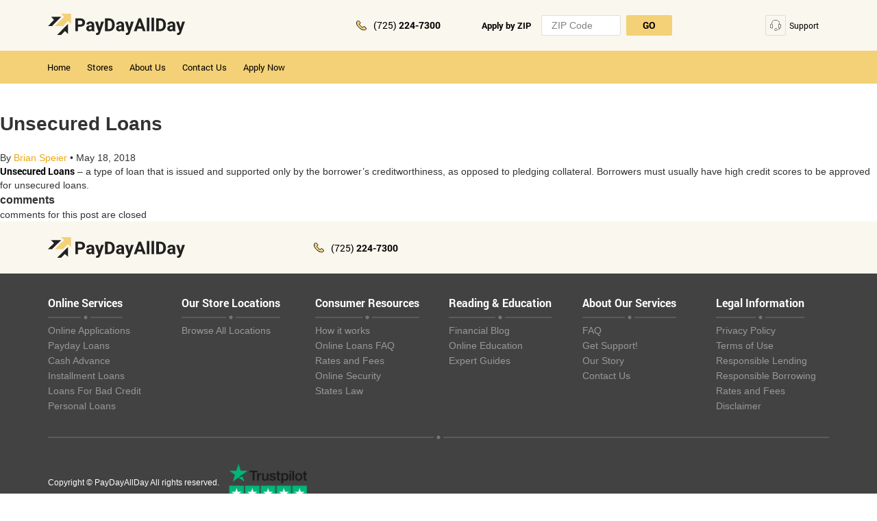

--- FILE ---
content_type: text/html; charset=UTF-8
request_url: https://paydayallday.com/blog/glossary_item/unsecured-loans/
body_size: 51188
content:
<!doctype html>
<html dir="ltr" lang="en-US"
	prefix="og: https://ogp.me/ns#" >
<head><meta charset="UTF-8"/><script>if(navigator.userAgent.match(/MSIE|Internet Explorer/i)||navigator.userAgent.match(/Trident\/7\..*?rv:11/i)){var href=document.location.href;if(!href.match(/[?&]nowprocket/)){if(href.indexOf("?")==-1){if(href.indexOf("#")==-1){document.location.href=href+"?nowprocket=1"}else{document.location.href=href.replace("#","?nowprocket=1#")}}else{if(href.indexOf("#")==-1){document.location.href=href+"&nowprocket=1"}else{document.location.href=href.replace("#","&nowprocket=1#")}}}}</script><script>(()=>{class RocketLazyLoadScripts{constructor(){this.v="1.2.6",this.triggerEvents=["keydown","mousedown","mousemove","touchmove","touchstart","touchend","wheel"],this.userEventHandler=this.t.bind(this),this.touchStartHandler=this.i.bind(this),this.touchMoveHandler=this.o.bind(this),this.touchEndHandler=this.h.bind(this),this.clickHandler=this.u.bind(this),this.interceptedClicks=[],this.interceptedClickListeners=[],this.l(this),window.addEventListener("pageshow",(t=>{this.persisted=t.persisted,this.everythingLoaded&&this.m()})),this.CSPIssue=sessionStorage.getItem("rocketCSPIssue"),document.addEventListener("securitypolicyviolation",(t=>{this.CSPIssue||"script-src-elem"!==t.violatedDirective||"data"!==t.blockedURI||(this.CSPIssue=!0,sessionStorage.setItem("rocketCSPIssue",!0))})),document.addEventListener("DOMContentLoaded",(()=>{this.k()})),this.delayedScripts={normal:[],async:[],defer:[]},this.trash=[],this.allJQueries=[]}p(t){document.hidden?t.t():(this.triggerEvents.forEach((e=>window.addEventListener(e,t.userEventHandler,{passive:!0}))),window.addEventListener("touchstart",t.touchStartHandler,{passive:!0}),window.addEventListener("mousedown",t.touchStartHandler),document.addEventListener("visibilitychange",t.userEventHandler))}_(){this.triggerEvents.forEach((t=>window.removeEventListener(t,this.userEventHandler,{passive:!0}))),document.removeEventListener("visibilitychange",this.userEventHandler)}i(t){"HTML"!==t.target.tagName&&(window.addEventListener("touchend",this.touchEndHandler),window.addEventListener("mouseup",this.touchEndHandler),window.addEventListener("touchmove",this.touchMoveHandler,{passive:!0}),window.addEventListener("mousemove",this.touchMoveHandler),t.target.addEventListener("click",this.clickHandler),this.L(t.target,!0),this.S(t.target,"onclick","rocket-onclick"),this.C())}o(t){window.removeEventListener("touchend",this.touchEndHandler),window.removeEventListener("mouseup",this.touchEndHandler),window.removeEventListener("touchmove",this.touchMoveHandler,{passive:!0}),window.removeEventListener("mousemove",this.touchMoveHandler),t.target.removeEventListener("click",this.clickHandler),this.L(t.target,!1),this.S(t.target,"rocket-onclick","onclick"),this.M()}h(){window.removeEventListener("touchend",this.touchEndHandler),window.removeEventListener("mouseup",this.touchEndHandler),window.removeEventListener("touchmove",this.touchMoveHandler,{passive:!0}),window.removeEventListener("mousemove",this.touchMoveHandler)}u(t){t.target.removeEventListener("click",this.clickHandler),this.L(t.target,!1),this.S(t.target,"rocket-onclick","onclick"),this.interceptedClicks.push(t),t.preventDefault(),t.stopPropagation(),t.stopImmediatePropagation(),this.M()}O(){window.removeEventListener("touchstart",this.touchStartHandler,{passive:!0}),window.removeEventListener("mousedown",this.touchStartHandler),this.interceptedClicks.forEach((t=>{t.target.dispatchEvent(new MouseEvent("click",{view:t.view,bubbles:!0,cancelable:!0}))}))}l(t){EventTarget.prototype.addEventListenerWPRocketBase=EventTarget.prototype.addEventListener,EventTarget.prototype.addEventListener=function(e,i,o){"click"!==e||t.windowLoaded||i===t.clickHandler||t.interceptedClickListeners.push({target:this,func:i,options:o}),(this||window).addEventListenerWPRocketBase(e,i,o)}}L(t,e){this.interceptedClickListeners.forEach((i=>{i.target===t&&(e?t.removeEventListener("click",i.func,i.options):t.addEventListener("click",i.func,i.options))})),t.parentNode!==document.documentElement&&this.L(t.parentNode,e)}D(){return new Promise((t=>{this.P?this.M=t:t()}))}C(){this.P=!0}M(){this.P=!1}S(t,e,i){t.hasAttribute&&t.hasAttribute(e)&&(event.target.setAttribute(i,event.target.getAttribute(e)),event.target.removeAttribute(e))}t(){this._(this),"loading"===document.readyState?document.addEventListener("DOMContentLoaded",this.R.bind(this)):this.R()}k(){let t=[];document.querySelectorAll("script[type=rocketlazyloadscript][data-rocket-src]").forEach((e=>{let i=e.getAttribute("data-rocket-src");if(i&&!i.startsWith("data:")){0===i.indexOf("//")&&(i=location.protocol+i);try{const o=new URL(i).origin;o!==location.origin&&t.push({src:o,crossOrigin:e.crossOrigin||"module"===e.getAttribute("data-rocket-type")})}catch(t){}}})),t=[...new Map(t.map((t=>[JSON.stringify(t),t]))).values()],this.T(t,"preconnect")}async R(){this.lastBreath=Date.now(),this.j(this),this.F(this),this.I(),this.W(),this.q(),await this.A(this.delayedScripts.normal),await this.A(this.delayedScripts.defer),await this.A(this.delayedScripts.async);try{await this.U(),await this.H(this),await this.J()}catch(t){console.error(t)}window.dispatchEvent(new Event("rocket-allScriptsLoaded")),this.everythingLoaded=!0,this.D().then((()=>{this.O()})),this.N()}W(){document.querySelectorAll("script[type=rocketlazyloadscript]").forEach((t=>{t.hasAttribute("data-rocket-src")?t.hasAttribute("async")&&!1!==t.async?this.delayedScripts.async.push(t):t.hasAttribute("defer")&&!1!==t.defer||"module"===t.getAttribute("data-rocket-type")?this.delayedScripts.defer.push(t):this.delayedScripts.normal.push(t):this.delayedScripts.normal.push(t)}))}async B(t){if(await this.G(),!0!==t.noModule||!("noModule"in HTMLScriptElement.prototype))return new Promise((e=>{let i;function o(){(i||t).setAttribute("data-rocket-status","executed"),e()}try{if(navigator.userAgent.indexOf("Firefox/")>0||""===navigator.vendor||this.CSPIssue)i=document.createElement("script"),[...t.attributes].forEach((t=>{let e=t.nodeName;"type"!==e&&("data-rocket-type"===e&&(e="type"),"data-rocket-src"===e&&(e="src"),i.setAttribute(e,t.nodeValue))})),t.text&&(i.text=t.text),i.hasAttribute("src")?(i.addEventListener("load",o),i.addEventListener("error",(function(){i.setAttribute("data-rocket-status","failed-network"),e()})),setTimeout((()=>{i.isConnected||e()}),1)):(i.text=t.text,o()),t.parentNode.replaceChild(i,t);else{const i=t.getAttribute("data-rocket-type"),s=t.getAttribute("data-rocket-src");i?(t.type=i,t.removeAttribute("data-rocket-type")):t.removeAttribute("type"),t.addEventListener("load",o),t.addEventListener("error",(i=>{this.CSPIssue&&i.target.src.startsWith("data:")?(console.log("WPRocket: data-uri blocked by CSP -> fallback"),t.removeAttribute("src"),this.B(t).then(e)):(t.setAttribute("data-rocket-status","failed-network"),e())})),s?(t.removeAttribute("data-rocket-src"),t.src=s):t.src="data:text/javascript;base64,"+window.btoa(unescape(encodeURIComponent(t.text)))}}catch(i){t.setAttribute("data-rocket-status","failed-transform"),e()}}));t.setAttribute("data-rocket-status","skipped")}async A(t){const e=t.shift();return e&&e.isConnected?(await this.B(e),this.A(t)):Promise.resolve()}q(){this.T([...this.delayedScripts.normal,...this.delayedScripts.defer,...this.delayedScripts.async],"preload")}T(t,e){var i=document.createDocumentFragment();t.forEach((t=>{const o=t.getAttribute&&t.getAttribute("data-rocket-src")||t.src;if(o&&!o.startsWith("data:")){const s=document.createElement("link");s.href=o,s.rel=e,"preconnect"!==e&&(s.as="script"),t.getAttribute&&"module"===t.getAttribute("data-rocket-type")&&(s.crossOrigin=!0),t.crossOrigin&&(s.crossOrigin=t.crossOrigin),t.integrity&&(s.integrity=t.integrity),i.appendChild(s),this.trash.push(s)}})),document.head.appendChild(i)}j(t){let e={};function i(i,o){return e[o].eventsToRewrite.indexOf(i)>=0&&!t.everythingLoaded?"rocket-"+i:i}function o(t,o){!function(t){e[t]||(e[t]={originalFunctions:{add:t.addEventListener,remove:t.removeEventListener},eventsToRewrite:[]},t.addEventListener=function(){arguments[0]=i(arguments[0],t),e[t].originalFunctions.add.apply(t,arguments)},t.removeEventListener=function(){arguments[0]=i(arguments[0],t),e[t].originalFunctions.remove.apply(t,arguments)})}(t),e[t].eventsToRewrite.push(o)}function s(e,i){let o=e[i];e[i]=null,Object.defineProperty(e,i,{get:()=>o||function(){},set(s){t.everythingLoaded?o=s:e["rocket"+i]=o=s}})}o(document,"DOMContentLoaded"),o(window,"DOMContentLoaded"),o(window,"load"),o(window,"pageshow"),o(document,"readystatechange"),s(document,"onreadystatechange"),s(window,"onload"),s(window,"onpageshow");try{Object.defineProperty(document,"readyState",{get:()=>t.rocketReadyState,set(e){t.rocketReadyState=e},configurable:!0}),document.readyState="loading"}catch(t){console.log("WPRocket DJE readyState conflict, bypassing")}}F(t){let e;function i(e){return t.everythingLoaded?e:e.split(" ").map((t=>"load"===t||0===t.indexOf("load.")?"rocket-jquery-load":t)).join(" ")}function o(o){function s(t){const e=o.fn[t];o.fn[t]=o.fn.init.prototype[t]=function(){return this[0]===window&&("string"==typeof arguments[0]||arguments[0]instanceof String?arguments[0]=i(arguments[0]):"object"==typeof arguments[0]&&Object.keys(arguments[0]).forEach((t=>{const e=arguments[0][t];delete arguments[0][t],arguments[0][i(t)]=e}))),e.apply(this,arguments),this}}o&&o.fn&&!t.allJQueries.includes(o)&&(o.fn.ready=o.fn.init.prototype.ready=function(e){return t.domReadyFired?e.bind(document)(o):document.addEventListener("rocket-DOMContentLoaded",(()=>e.bind(document)(o))),o([])},s("on"),s("one"),t.allJQueries.push(o)),e=o}o(window.jQuery),Object.defineProperty(window,"jQuery",{get:()=>e,set(t){o(t)}})}async H(t){const e=document.querySelector("script[data-webpack]");e&&(await async function(){return new Promise((t=>{e.addEventListener("load",t),e.addEventListener("error",t)}))}(),await t.K(),await t.H(t))}async U(){this.domReadyFired=!0;try{document.readyState="interactive"}catch(t){}await this.G(),document.dispatchEvent(new Event("rocket-readystatechange")),await this.G(),document.rocketonreadystatechange&&document.rocketonreadystatechange(),await this.G(),document.dispatchEvent(new Event("rocket-DOMContentLoaded")),await this.G(),window.dispatchEvent(new Event("rocket-DOMContentLoaded"))}async J(){try{document.readyState="complete"}catch(t){}await this.G(),document.dispatchEvent(new Event("rocket-readystatechange")),await this.G(),document.rocketonreadystatechange&&document.rocketonreadystatechange(),await this.G(),window.dispatchEvent(new Event("rocket-load")),await this.G(),window.rocketonload&&window.rocketonload(),await this.G(),this.allJQueries.forEach((t=>t(window).trigger("rocket-jquery-load"))),await this.G();const t=new Event("rocket-pageshow");t.persisted=this.persisted,window.dispatchEvent(t),await this.G(),window.rocketonpageshow&&window.rocketonpageshow({persisted:this.persisted}),this.windowLoaded=!0}m(){document.onreadystatechange&&document.onreadystatechange(),window.onload&&window.onload(),window.onpageshow&&window.onpageshow({persisted:this.persisted})}I(){const t=new Map;document.write=document.writeln=function(e){const i=document.currentScript;i||console.error("WPRocket unable to document.write this: "+e);const o=document.createRange(),s=i.parentElement;let n=t.get(i);void 0===n&&(n=i.nextSibling,t.set(i,n));const c=document.createDocumentFragment();o.setStart(c,0),c.appendChild(o.createContextualFragment(e)),s.insertBefore(c,n)}}async G(){Date.now()-this.lastBreath>45&&(await this.K(),this.lastBreath=Date.now())}async K(){return document.hidden?new Promise((t=>setTimeout(t))):new Promise((t=>requestAnimationFrame(t)))}N(){this.trash.forEach((t=>t.remove()))}static run(){const t=new RocketLazyLoadScripts;t.p(t)}}RocketLazyLoadScripts.run()})();</script>
	
	<META NAME="ROBOTS" CONTENT="INDEX, FOLLOW">
	
	<meta http-equiv="X-UA-Compatible" content="IE=edge">
	<meta name="viewport" content="width=device-width, initial-scale=1, maximum-scale=1">

	<link rel="shortcut icon" href="https://paydayallday.com/wp-content/themes/paydayallday.com/static/dist/img/favicon/favicon.ico" type="image/x-icon">
	<link rel="apple-touch-icon" href="https://paydayallday.com/wp-content/themes/paydayallday.com/static/dist/img/favicon/apple-touch-icon.png">
	<link rel="apple-touch-icon" sizes="72x72" href="https://paydayallday.com/wp-content/themes/paydayallday.com/static/dist/img/favicon/apple-touch-icon-72x72.png">
	<link rel="apple-touch-icon" sizes="114x114" href="https://paydayallday.com/wp-content/themes/paydayallday.com/static/dist/img/favicon/apple-touch-icon-114x114.png">
	<link rel="apple-touch-icon" sizes="144x144" href="https://paydayallday.com/wp-content/themes/paydayallday.com/static/dist/img/favicon/apple-touch-icon-144x144.png">

	<style>


@font-face{font-family:"Firasans";font-style:normal;font-weight:400;src:url(https://paydayallday.com/wp-content/themes/paydayallday.com/static/dist/fonts/FirasansRegular/FirasansRegular.eot?#iefix) format("embedded-opentype") , url(https://paydayallday.com/wp-content/themes/paydayallday.com/static/dist/fonts/FirasansRegular/FirasansRegular.woff) format("woff") , url(https://paydayallday.com/wp-content/themes/paydayallday.com/static/dist/fonts/FirasansRegular/FirasansRegular.ttf) format("truetype")}
@font-face{font-family:"Roboto";font-style:normal;font-weight:400;src:url(https://paydayallday.com/wp-content/themes/paydayallday.com/static/dist/fonts/RobotoRegular/RobotoRegular.eot?#iefix) format("embedded-opentype") , url(https://paydayallday.com/wp-content/themes/paydayallday.com/static/dist/fonts/RobotoRegular/RobotoRegular.woff) format("woff") , url(https://paydayallday.com/wp-content/themes/paydayallday.com/static/dist/fonts/RobotoRegular/RobotoRegular.ttf) format("truetype")}
@font-face{font-family:"RobotoBold";font-style:normal;font-weight:400;src:url(https://paydayallday.com/wp-content/themes/paydayallday.com/static/dist/fonts/RobotoBold/RobotoBold.eot?#iefix) format("embedded-opentype") , url(https://paydayallday.com/wp-content/themes/paydayallday.com/static/dist/fonts/RobotoBold/RobotoBold.woff) format("woff") , url(https://paydayallday.com/wp-content/themes/paydayallday.com/static/dist/fonts/RobotoBold/RobotoBold.ttf) format("truetype")}

a{color:#eda714;}*,:after,:before{-webkit-box-sizing:border-box;box-sizing:border-box}a,abbr,acronym,address,applet,article,aside,audio,b,big,blockquote,body,canvas,caption,center,cite,code,dd,del,details,dfn,div,dl,dt,em,embed,fieldset,figcaption,figure,footer,form,h1,h2,h3,h4,h5,h6,header,hgroup,html,i,iframe,img,ins,kbd,label,legend,li,mark,menu,nav,object,ol,output,p,pre,q,ruby,s,samp,section,small,span,strike,strong,sub,summary,sup,table,tbody,td,tfoot,th,thead,time,tr,tt,u,ul,var,video{margin:0;padding:0;border:0;vertical-align:baseline}a img,fieldset,img{border:none}img{max-width:100%;width:auto;height:auto}input[type=email],input[type=tel],input[type=text],textarea{-webkit-appearance:none}button,input[type=submit]{cursor:pointer}button::-moz-focus-inner,input[type=submit]::-moz-focus-inner{padding:0;border:0}button,input{margin:0;padding:0;border:0}a,a:focus,button,div,h1,h2,h3,h4,h5,h6,input,select,span,textarea{outline:none}ol,ul{list-style-type:none}table{width:100%}body{font-size:10px;min-width:320px;position:relative;line-height:1.6;font-family:Arial,Helvetica,sans-serif;overflow-x:hidden}html{font-family:sans-serif;-ms-text-size-adjust:100%;-webkit-text-size-adjust:100%}body{margin:0}article,aside,details,figcaption,figure,footer,header,hgroup,main,menu,nav,section,summary{display:block}audio,canvas,progress,video{display:inline-block;vertical-align:baseline}audio:not([controls]){display:none;height:0}[hidden],template{display:none}a{background-color:transparent}a:active,a:hover{outline:0}abbr[title]{border-bottom:1px dotted}b,strong{font-weight:700}dfn{font-style:italic}h1{font-size:2em;margin:.67em 0}mark{background:#ff0;color:#000}small{font-size:80%}sub,sup{font-size:75%;line-height:0;position:relative;vertical-align:baseline}sup{top:-.5em}sub{bottom:-.25em}img{border:0}svg:not(:root){overflow:hidden}figure{margin:1em 40px}hr{box-sizing:content-box;height:0}pre{overflow:auto}code,kbd,pre,samp{font-family:monospace,monospace;font-size:1em}button,input,optgroup,select,textarea{color:inherit;font:inherit;margin:0}button{overflow:visible}button,select{text-transform:none}button,html input[type=button],input[type=reset],input[type=submit]{-webkit-appearance:button;cursor:pointer}button[disabled],html input[disabled]{cursor:default}button::-moz-focus-inner,input::-moz-focus-inner{border:0;padding:0}input{line-height:normal}input[type=checkbox],input[type=radio]{box-sizing:border-box;padding:0}input[type=number]::-webkit-inner-spin-button,input[type=number]::-webkit-outer-spin-button{height:auto}input[type=search]{-webkit-appearance:textfield;box-sizing:content-box}input[type=search]::-webkit-search-cancel-button,input[type=search]::-webkit-search-decoration{-webkit-appearance:none}fieldset{border:1px solid silver;margin:0 2px;padding:.35em .625em .75em}legend{border:0;padding:0}textarea{overflow:auto}optgroup{font-weight:700}table{border-collapse:collapse;border-spacing:0}td,th{padding:0}*,:after,:before{box-sizing:border-box}html{font-size:10px;-webkit-tap-highlight-color:rgba(0,0,0,0)}body{font-family:Helvetica Neue,Helvetica,Arial,sans-serif;font-size:14px;line-height:1.42857143;color:#333;background-color:#fff}.clear {clear:both;}button,input,select,textarea{font-family:inherit;font-size:inherit;line-height:inherit}a{color:#eda714;text-decoration:none}figure{margin:0}img{vertical-align:middle}.img-responsive{display:block;max-width:100%;height:auto}.img-rounded{border-radius:6px}.img-thumbnail{padding:4px;line-height:1.42857143;background-color:#fff;border:1px solid #ddd;border-radius:4px;transition:all .2s ease-in-out;display:inline-block;max-width:100%;height:auto}.img-circle{border-radius:50%}hr{margin-top:20px;margin-bottom:20px;border:0;border-top:1px solid #eee}.sr-only{position:absolute;width:1px;height:1px;margin:-1px;padding:0;overflow:hidden;clip:rect(0,0,0,0);border:0}.sr-only-focusable:active,.sr-only-focusable:focus{position:static;width:auto;height:auto;margin:0;overflow:visible;clip:auto}[role=button]{cursor:pointer}.container{margin-right:auto;margin-left:auto;padding-left:15px;padding-right:15px}@media (min-width:768px){.container{width:750px}}@media (min-width:992px){.container{width:970px}}@media (min-width:1200px){.container{width:1170px}}.container-fluid{margin-right:auto;margin-left:auto;padding-left:15px;padding-right:15px}.row{margin-left:-15px;margin-right:-15px}.col-lg-1,.col-lg-2,.col-lg-3,.col-lg-4,.col-lg-5,.col-lg-6,.col-lg-7,.col-lg-8,.col-lg-9,.col-lg-10,.col-lg-11,.col-lg-12,.col-md-1,.col-md-2,.col-md-3,.col-md-4,.col-md-5,.col-md-6,.col-md-7,.col-md-8,.col-md-9,.col-md-10,.col-md-11,.col-md-12,.col-sm-1,.col-sm-2,.col-sm-3,.col-sm-4,.col-sm-5,.col-sm-6,.col-sm-7,.col-sm-8,.col-sm-9,.col-sm-10,.col-sm-11,.col-sm-12,.col-xs-1,.col-xs-2,.col-xs-3,.col-xs-4,.col-xs-5,.col-xs-6,.col-xs-7,.col-xs-8,.col-xs-9,.col-xs-10,.col-xs-11,.col-xs-12{position:relative;min-height:1px;padding-left:15px;padding-right:15px}.col-xs-1,.col-xs-2,.col-xs-3,.col-xs-4,.col-xs-5,.col-xs-6,.col-xs-7,.col-xs-8,.col-xs-9,.col-xs-10,.col-xs-11,.col-xs-12{float:left}.col-xs-12{width:100%}.col-xs-11{width:91.66666667%}.col-xs-10{width:83.33333333%}.col-xs-9{width:75%}.col-xs-8{width:66.66666667%}.col-xs-7{width:58.33333333%}.col-xs-6{width:50%}.col-xs-5{width:41.66666667%}.col-xs-4{width:33.33333333%}.col-xs-3{width:25%}.col-xs-2{width:16.66666667%}.col-xs-1{width:8.33333333%}.col-xs-pull-12{right:100%}.col-xs-pull-11{right:91.66666667%}.col-xs-pull-10{right:83.33333333%}.col-xs-pull-9{right:75%}.col-xs-pull-8{right:66.66666667%}.col-xs-pull-7{right:58.33333333%}.col-xs-pull-6{right:50%}.col-xs-pull-5{right:41.66666667%}.col-xs-pull-4{right:33.33333333%}.col-xs-pull-3{right:25%}.col-xs-pull-2{right:16.66666667%}.col-xs-pull-1{right:8.33333333%}.col-xs-pull-0{right:auto}.col-xs-push-12{left:100%}.col-xs-push-11{left:91.66666667%}.col-xs-push-10{left:83.33333333%}.col-xs-push-9{left:75%}.col-xs-push-8{left:66.66666667%}.col-xs-push-7{left:58.33333333%}.col-xs-push-6{left:50%}.col-xs-push-5{left:41.66666667%}.col-xs-push-4{left:33.33333333%}.col-xs-push-3{left:25%}.col-xs-push-2{left:16.66666667%}.col-xs-push-1{left:8.33333333%}.col-xs-push-0{left:auto}.col-xs-offset-12{margin-left:100%}.col-xs-offset-11{margin-left:91.66666667%}.col-xs-offset-10{margin-left:83.33333333%}.col-xs-offset-9{margin-left:75%}.col-xs-offset-8{margin-left:66.66666667%}.col-xs-offset-7{margin-left:58.33333333%}.col-xs-offset-6{margin-left:50%}.col-xs-offset-5{margin-left:41.66666667%}.col-xs-offset-4{margin-left:33.33333333%}.col-xs-offset-3{margin-left:25%}.col-xs-offset-2{margin-left:16.66666667%}.col-xs-offset-1{margin-left:8.33333333%}.col-xs-offset-0{margin-left:0}@media (min-width:768px){.col-sm-1,.col-sm-2,.col-sm-3,.col-sm-4,.col-sm-5,.col-sm-6,.col-sm-7,.col-sm-8,.col-sm-9,.col-sm-10,.col-sm-11,.col-sm-12{float:left}.col-sm-12{width:100%}.col-sm-11{width:91.66666667%}.col-sm-10{width:83.33333333%}.col-sm-9{width:75%}.col-sm-8{width:66.66666667%}.col-sm-7{width:58.33333333%}.col-sm-6{width:50%}.col-sm-5{width:41.66666667%}.col-sm-4{width:33.33333333%}.col-sm-3{width:25%}.col-sm-2{width:16.66666667%}.col-sm-1{width:8.33333333%}.col-sm-pull-12{right:100%}.col-sm-pull-11{right:91.66666667%}.col-sm-pull-10{right:83.33333333%}.col-sm-pull-9{right:75%}.col-sm-pull-8{right:66.66666667%}.col-sm-pull-7{right:58.33333333%}.col-sm-pull-6{right:50%}.col-sm-pull-5{right:41.66666667%}.col-sm-pull-4{right:33.33333333%}.col-sm-pull-3{right:25%}.col-sm-pull-2{right:16.66666667%}.col-sm-pull-1{right:8.33333333%}.col-sm-pull-0{right:auto}.col-sm-push-12{left:100%}.col-sm-push-11{left:91.66666667%}.col-sm-push-10{left:83.33333333%}.col-sm-push-9{left:75%}.col-sm-push-8{left:66.66666667%}.col-sm-push-7{left:58.33333333%}.col-sm-push-6{left:50%}.col-sm-push-5{left:41.66666667%}.col-sm-push-4{left:33.33333333%}.col-sm-push-3{left:25%}.col-sm-push-2{left:16.66666667%}.col-sm-push-1{left:8.33333333%}.col-sm-push-0{left:auto}.col-sm-offset-12{margin-left:100%}.col-sm-offset-11{margin-left:91.66666667%}.col-sm-offset-10{margin-left:83.33333333%}.col-sm-offset-9{margin-left:75%}.col-sm-offset-8{margin-left:66.66666667%}.col-sm-offset-7{margin-left:58.33333333%}.col-sm-offset-6{margin-left:50%}.col-sm-offset-5{margin-left:41.66666667%}.col-sm-offset-4{margin-left:33.33333333%}.col-sm-offset-3{margin-left:25%}.col-sm-offset-2{margin-left:16.66666667%}.col-sm-offset-1{margin-left:8.33333333%}.col-sm-offset-0{margin-left:0}}@media (min-width:992px){.col-md-1,.col-md-2,.col-md-3,.col-md-4,.col-md-5,.col-md-6,.col-md-7,.col-md-8,.col-md-9,.col-md-10,.col-md-11,.col-md-12{float:left}.col-md-12{width:100%}.col-md-11{width:91.66666667%}.col-md-10{width:83.33333333%}.col-md-9{width:75%}.col-md-8{width:66.66666667%}.col-md-7{width:58.33333333%}.col-md-6{width:50%}.col-md-5{width:41.66666667%}.col-md-4{width:33.33333333%}.col-md-3{width:25%}.col-md-2{width:16.66666667%}.col-md-1{width:8.33333333%}.col-md-pull-12{right:100%}.col-md-pull-11{right:91.66666667%}.col-md-pull-10{right:83.33333333%}.col-md-pull-9{right:75%}.col-md-pull-8{right:66.66666667%}.col-md-pull-7{right:58.33333333%}.col-md-pull-6{right:50%}.col-md-pull-5{right:41.66666667%}.col-md-pull-4{right:33.33333333%}.col-md-pull-3{right:25%}.col-md-pull-2{right:16.66666667%}.col-md-pull-1{right:8.33333333%}.col-md-pull-0{right:auto}.col-md-push-12{left:100%}.col-md-push-11{left:91.66666667%}.col-md-push-10{left:83.33333333%}.col-md-push-9{left:75%}.col-md-push-8{left:66.66666667%}.col-md-push-7{left:58.33333333%}.col-md-push-6{left:50%}.col-md-push-5{left:41.66666667%}.col-md-push-4{left:33.33333333%}.col-md-push-3{left:25%}.col-md-push-2{left:16.66666667%}.col-md-push-1{left:8.33333333%}.col-md-push-0{left:auto}.col-md-offset-12{margin-left:100%}.col-md-offset-11{margin-left:91.66666667%}.col-md-offset-10{margin-left:83.33333333%}.col-md-offset-9{margin-left:75%}.col-md-offset-8{margin-left:66.66666667%}.col-md-offset-7{margin-left:58.33333333%}.col-md-offset-6{margin-left:50%}.col-md-offset-5{margin-left:41.66666667%}.col-md-offset-4{margin-left:33.33333333%}.col-md-offset-3{margin-left:25%}.col-md-offset-2{margin-left:16.66666667%}.col-md-offset-1{margin-left:8.33333333%}.col-md-offset-0{margin-left:0}}@media (min-width:1200px){.col-lg-1,.col-lg-2,.col-lg-3,.col-lg-4,.col-lg-5,.col-lg-6,.col-lg-7,.col-lg-8,.col-lg-9,.col-lg-10,.col-lg-11,.col-lg-12{float:left}.col-lg-12{width:100%}.col-lg-11{width:91.66666667%}.col-lg-10{width:83.33333333%}.col-lg-9{width:75%}.col-lg-8{width:66.66666667%}.col-lg-7{width:58.33333333%}.col-lg-6{width:50%}.col-lg-5{width:41.66666667%}.col-lg-4{width:33.33333333%}.col-lg-3{width:25%}.col-lg-2{width:16.66666667%}.col-lg-1{width:8.33333333%}.col-lg-pull-12{right:100%}.col-lg-pull-11{right:91.66666667%}.col-lg-pull-10{right:83.33333333%}.col-lg-pull-9{right:75%}.col-lg-pull-8{right:66.66666667%}.col-lg-pull-7{right:58.33333333%}.col-lg-pull-6{right:50%}.col-lg-pull-5{right:41.66666667%}.col-lg-pull-4{right:33.33333333%}.col-lg-pull-3{right:25%}.col-lg-pull-2{right:16.66666667%}.col-lg-pull-1{right:8.33333333%}.col-lg-pull-0{right:auto}.col-lg-push-12{left:100%}.col-lg-push-11{left:91.66666667%}.col-lg-push-10{left:83.33333333%}.col-lg-push-9{left:75%}.col-lg-push-8{left:66.66666667%}.col-lg-push-7{left:58.33333333%}.col-lg-push-6{left:50%}.col-lg-push-5{left:41.66666667%}.col-lg-push-4{left:33.33333333%}.col-lg-push-3{left:25%}.col-lg-push-2{left:16.66666667%}.col-lg-push-1{left:8.33333333%}.col-lg-push-0{left:auto}.col-lg-offset-12{margin-left:100%}.col-lg-offset-11{margin-left:91.66666667%}.col-lg-offset-10{margin-left:83.33333333%}.col-lg-offset-9{margin-left:75%}.col-lg-offset-8{margin-left:66.66666667%}.col-lg-offset-7{margin-left:58.33333333%}.col-lg-offset-6{margin-left:50%}.col-lg-offset-5{margin-left:41.66666667%}.col-lg-offset-4{margin-left:33.33333333%}.col-lg-offset-3{margin-left:25%}.col-lg-offset-2{margin-left:16.66666667%}.col-lg-offset-1{margin-left:8.33333333%}.col-lg-offset-0{margin-left:0}}.clearfix:after,.clearfix:before,.container-fluid:after,.container-fluid:before,.container:after,.container:before,.row:after,.row:before{content:" ";display:table}.clearfix:after,.container-fluid:after,.container:after,.row:after{clear:both}.center-block{display:block;margin-left:auto;margin-right:auto}.pull-right{float:right!important}.pull-left{float:left!important}.hide{display:none!important}.show{display:block!important}.invisible{visibility:hidden}.text-hide{font:0/0 a;color:transparent;text-shadow:none;background-color:transparent;border:0}.hidden{display:none!important}.affix{position:fixed}@-ms-viewport{width:device-width}.visible-lg,.visible-lg-block,.visible-lg-inline,.visible-lg-inline-block,.visible-md,.visible-md-block,.visible-md-inline,.visible-md-inline-block,.visible-sm,.visible-sm-block,.visible-sm-inline,.visible-sm-inline-block,.visible-xs,.visible-xs-block,.visible-xs-inline,.visible-xs-inline-block{display:none!important}@media (max-width:767px){.visible-xs{display:block!important}table.visible-xs{display:table!important}tr.visible-xs{display:table-row!important}td.visible-xs,th.visible-xs{display:table-cell!important}}@media (max-width:767px){.visible-xs-block{display:block!important}}@media (max-width:767px){.visible-xs-inline{display:inline!important}}@media (max-width:767px){.visible-xs-inline-block{display:inline-block!important}}@media (min-width:768px) and (max-width:991px){.visible-sm{display:block!important}table.visible-sm{display:table!important}tr.visible-sm{display:table-row!important}td.visible-sm,th.visible-sm{display:table-cell!important}}@media (min-width:768px) and (max-width:991px){.visible-sm-block{display:block!important}}@media (min-width:768px) and (max-width:991px){.visible-sm-inline{display:inline!important}}@media (min-width:768px) and (max-width:991px){.visible-sm-inline-block{display:inline-block!important}}@media (min-width:992px) and (max-width:1199px){.visible-md{display:block!important}table.visible-md{display:table!important}tr.visible-md{display:table-row!important}td.visible-md,th.visible-md{display:table-cell!important}}@media (min-width:992px) and (max-width:1199px){.visible-md-block{display:block!important}}@media (min-width:992px) and (max-width:1199px){.visible-md-inline{display:inline!important}}@media (min-width:992px) and (max-width:1199px){.visible-md-inline-block{display:inline-block!important}}@media (min-width:1200px){.visible-lg{display:block!important}table.visible-lg{display:table!important}tr.visible-lg{display:table-row!important}td.visible-lg,th.visible-lg{display:table-cell!important}}@media (min-width:1200px){.visible-lg-block{display:block!important}}@media (min-width:1200px){.visible-lg-inline{display:inline!important}}@media (min-width:1200px){.visible-lg-inline-block{display:inline-block!important}}@media (max-width:767px){.hidden-xs{display:none!important}}@media (min-width:768px) and (max-width:991px){.hidden-sm{display:none!important}}@media (min-width:992px) and (max-width:1199px){.hidden-md{display:none!important}}@media (min-width:1200px){.hidden-lg{display:none!important}}.visible-print{display:none!important}@media print{.visible-print{display:block!important}table.visible-print{display:table!important}tr.visible-print{display:table-row!important}td.visible-print,th.visible-print{display:table-cell!important}}.visible-print-block{display:none!important}@media print{.visible-print-block{display:block!important}}.visible-print-inline{display:none!important}@media print{.visible-print-inline{display:inline!important}}.visible-print-inline-block{display:none!important}@media print{.visible-print-inline-block{display:inline-block!important}}@media print{.hidden-print{display:none!important}}.header{background-color:#faf7ee;padding-top:20px;padding-bottom:22px}.header__container-locator,.header__container-login,.header__container-logo,.header__container-phone{box-sizing:border-box;float:left;position:relative}.header__container-logo{width:39%}.header__container-phone{width:16%;padding:7px 0 0 5px}.header__container-locator{width:27%;right:18%;padding:2px 0 0 6px}.header__container-login{width:18%;text-align:right;left:27%;padding-top:7px}.header__hamburger{display:none}.header__support-left,.header__support-right{box-sizing:border-box;display:inline-block}.header__support-right{margin-left:11px}.logo__img{max-height:31px;max-width:200px}@media only screen and (max-width:1199px){.header__container-logo{width:26%}.header__container-phone{width:20%}.header__container-locator{width:32%;right:22%;padding:2px 0 0}.header__container-login{width:22%;left:32%}}@media only screen and (max-width:991px){.header__container-logo{width:50%}.header__container-phone{width:20%}.header__container-locator{display:none}.header__container-login{width:30%;left:0;padding-top:0}.header__hamburger{display:inline-block;position:absolute;top:0;right:15px;z-index:1}.header__support-left{margin-right:45px}.header__support-right{display:none}}@media only screen and (max-width:767px){.header__container-logo{width:70%}.header__container-phone{display:none}.header__container-locator{width:100%;right:0;margin-top:50px}.header__container-login{width:30%;left:0;padding-top:0}.header__hamburger{display:inline-block;position:absolute;top:0;right:15px;z-index:1}.header__support-left{margin-right:45px}.header__support-right{display:none}}@media only screen and (max-width:320px){.header__container-login .login_headset{display:none}}@media only screen and (max-width:479px){.logo__img{max-height:28px;max-width:190px}}.phone{font-size:14px;line-height:18px;color:#000;padding-left:25px;position:relative}.phone,.phone span{font-family:Roboto,sans-serif}.phone span{font-family:RobotoBold;}.phone:before{content:"";position:absolute;top:50%;left:0;transform:translateY(-50%);height:15px;width:15px;background:url("data:image/svg+xml;charset=utf-8,%3Csvg xmlns='http://www.w3.org/2000/svg' viewBox='-247 370.9 15.080813 15.051173' width='15.081' height='15.051'%3E%3Cpath d='M-244.28 371.42a.49.49 0 0 0-.292.02c-1.052.41-1.714 1.909-1.87 2.94-.487 3.35 2.162 6.252 4.596 8.16 2.162 1.695 6.31 4.48 8.764 1.792.311-.33.681-.817.662-1.304-.059-.818-.818-1.403-1.402-1.85-.448-.332-1.383-1.247-1.967-1.227-.526.02-.857.564-1.188.895l-.584.585c-.098.097-1.344-.72-1.48-.818a9.939 9.939 0 0 1-1.422-1.11 9.182 9.182 0 0 1-1.15-1.325c-.097-.136-.895-1.324-.817-1.421 0 0 .681-.74.876-1.032.41-.624.72-1.11.253-1.85-.175-.273-.39-.487-.623-.721-.409-.39-.818-.798-1.285-1.13-.253-.194-.682-.545-1.071-.603z' fill='%23f4d177' stroke='%23000'/%3E%3C/svg%3E") 50% no-repeat;background-size:contain}.locator__label{font-family:RobotoBold,sans-serif;font-size:13px;line-height:18px;color:#000;padding-right:11px}.locator__input{background-color:#fff;border:1px solid #dedede;border-radius:2px;box-sizing:border-box;font-size:14px;line-height:18px;padding:5px 14px}.locator__input:focus{outline:0;box-shadow:inset 0 1px 1px rgba(0,0,0,.075),0 0 8px rgba(102,175,233,.6)}.locator__input::-webkit-input-placeholder{opacity:1;transition:opacity .3s ease;color:gray}.locator__input:-moz-placeholder,.locator__input::-moz-placeholder{opacity:1;transition:opacity .3s ease;color:gray}.locator__input:-ms-input-placeholder{opacity:1;transition:opacity .3s ease;color:gray}.locator__input:focus::-webkit-input-placeholder{opacity:.4;transition:opacity .3s ease}.locator__input:focus:-moz-placeholder,.locator__input:focus::-moz-placeholder{opacity:.4;transition:opacity .3s ease}.locator__input:focus:-ms-input-placeholder{opacity:.4;transition:opacity .3s ease}.locator__btn{background-color:#f4d177;border-radius:2px;box-sizing:border-box;display:inline-block;font-family:RobotoBold,sans-serif;font-size:14px;line-height:18px;color:#000;padding:6px 24px;margin-left:4px;transition:all .35s ease;position:relative}.locator__btn:hover{background-color:#eeb930}.locator_for-header .locator__input{max-width:116px}@media only screen and (max-width:991px){.locator__label{display:block;font-size:14px;padding-right:0;padding-bottom:8px}.locator__input{font-size:14px;padding:5px 14px}.locator__btn{padding:6px 24px;margin-left:6px;top:0}.locator_for-header .locator__input{max-width:100%;width:calc(100% - 77px)}}.login{display:inline-block;font-family:Roboto,sans-serif;font-size:12px;line-height:20px;color:#000;transition:all .35s ease;padding-left:35px;position:relative}.login,.login:hover{text-decoration:none}.login:hover{color:#f4d177}.login__icon{border:1px solid #dedede;border-radius:2px;box-sizing:border-box;position:absolute;top:50%;left:0;transform:translateY(-50%);height:30px;width:30px}.login__icon:before{content:"";position:absolute;top:50%;left:50%;transform:translate(-50%,-50%);height:16px;width:16px;background-size:contain}.login_headset .login__icon:before{background:url("data:image/svg+xml;charset=utf-8,%3Csvg xmlns='http://www.w3.org/2000/svg' height='16' width='15.427' viewBox='0 0 15.426726 16'%3E%3Cpath d='M13.903 6.18h-.44v-.442C13.462 2.582 10.88 0 7.723 0 4.568 0 1.986 2.582 1.986 5.738v.441h-.441A1.536 1.536 0 0 0 0 7.724v2.87c0 .86.684 1.544 1.545 1.544H3.31V6.179h-.882v-.441C2.428 2.825 4.81.44 7.724.44c2.913 0 5.297 2.384 5.297 5.297v.441h-.883v5.959h1.302a1.988 1.988 0 0 1-1.986 1.765H9.997a1.887 1.887 0 0 0-1.876-1.655 1.874 1.874 0 0 0-1.875 1.876c0 1.037.838 1.876 1.875 1.876a1.88 1.88 0 0 0 1.854-1.655h1.457a2.444 2.444 0 0 0 2.427-2.207h.022c.861 0 1.545-.684 1.545-1.545V7.724a1.517 1.517 0 0 0-1.523-1.545zM2.87 6.62v5.077H1.545A1.093 1.093 0 0 1 .44 10.593V7.724c0-.618.486-1.103 1.104-1.103h.883zm5.297 8.96c-.795 0-1.435-.64-1.435-1.434 0-.794.64-1.434 1.435-1.434.794 0 1.434.64 1.434 1.434 0 .773-.64 1.435-1.434 1.435zm6.84-4.965c0 .618-.485 1.104-1.103 1.104H12.58V6.643h1.324c.618 0 1.104.485 1.104 1.103z'/%3E%3C/svg%3E") 50% no-repeat}.login_lock .login__icon{background-color:#f4d177;border-color:#f4d177}.login_lock .login__icon:before{background:url("data:image/svg+xml;charset=utf-8,%3Csvg xmlns='http://www.w3.org/2000/svg' height='16' width='12.294' viewBox='0 0 12.294367 16' data-name='Layer 1'%3E%3Ctitle%3E62 all%3C/title%3E%3Cpath d='M6.147 0a4.505 4.505 0 0 0-4.5 4.5v1.532h.439V4.5A4.062 4.062 0 0 1 6.266.44a4.062 4.062 0 0 1 3.943 4.06v2.028a2.415 2.415 0 0 0-.33-.024H2.415a2.415 2.415 0 0 0-.265.016c-.006.003-.01.006-.027.008l-.003-.001c-.002 0-.002.003-.016.007h.006c.004-.003-.003 0-.006.002h-.002c0-.002 0-.003-.005-.005-.012.01.001 0-.03.01l.008-.001-.005.004-.023.006H2.04c-.001 0-.005 0-.003-.001.009-.004-.009.005.007-.003.002-.002.01-.007.007-.006-.01.003-.018.01-.027.014H2.005c-.016.006-.02.008-.034.007l-.007-.001h-.001c-.01.005-.02.013-.032.012H1.92c-.005-.001.002-.004.006-.006l-.025.009a.083.083 0 0 1-.04.008h-.005l-.008.004c-.005.002-.011.002-.017.002l-.01.003-.005.001h-.001l-.008.003h.003l-.006.002c-.01.002-.016.004-.025.002h.001-.005c-.01.003-.016.005-.024.004-.01 0-.019.002-.028 0-.004-.002 0 0 .004-.002.002 0 .003-.002.005-.003-.02.013-.004.006-.037.013-.003 0-.004-.002-.004-.002H1.69a.132.132 0 0 0-.005.005c-.039.006-.02.003-.012.001h.001l-.007.002-.003.002-.01.001H1.65l-.004.002h.004l-.005.001v.007A2.415 2.415 0 0 0 0 8.92v4.665A2.415 2.415 0 0 0 2.415 16h7.464a2.415 2.415 0 0 0 2.415-2.415V8.92a2.415 2.415 0 0 0-1.646-2.288V4.501A4.505 4.505 0 0 0 6.148 0zM1.815 6.594l.006-.001c.012-.006.019-.012-.006 0zm.149-.033h.002l.006-.004-.008.004zm-.228-.105l-.002.002h.002l.002-.002h-.002zm.394.068a.011.011 0 0 0-.007.003h.003a.02.02 0 0 0 .005-.003zm-.051.015h.001a.023.023 0 0 1-.003.001l.002-.001zm-.06.006l-.005.004h.001l.005-.004zm.396.399h7.464a1.976 1.976 0 0 1 1.976 1.976v4.665a1.976 1.976 0 0 1-1.976 1.976H2.415a1.976 1.976 0 0 1-1.976-1.976V8.92a1.976 1.976 0 0 1 1.414-1.893h.04l.02-.006h-.004l-.003.001c.001-.002.004-.003.006-.004.015-.006.018-.007.023-.006.01-.003.009-.003.02-.004h.02c.005-.003.01-.006.018-.005h.001L2 7.002l.003-.003a.096.096 0 0 1 .013-.007h.002V6.99a.056.056 0 0 1 .037-.015v.002l.002-.001v-.001h.03v-.001a1.976 1.976 0 0 1 .329-.031zm-.357.032h-.002l.002.007h.007c-.001-.003-.002-.007-.007-.007zm-.004.003c-.002 0-.001.003-.002.004h.001v-.004z'/%3E%3Cpath d='M6.147 11.164a.678.678 0 1 0 .679.678.678.678 0 0 0-.679-.678zm0 .917a.24.24 0 1 1 .24-.239.24.24 0 0 1-.24.24z'/%3E%3C/svg%3E") 50% no-repeat}@media only screen and (max-width:991px){.login{padding-left:0}.login,.login__icon{height:28px;width:28px}.login__icon{border:2px solid #424242}.login__text{display:none}}.hamburger{border:2px solid #424242;border-radius:2px;height:28px;width:29px;text-decoration:none;text-align:center}.hamburger span{position:relative;display:inline-block;vertical-align:top;margin-top:6px}.hamburger span,.hamburger span:after,.hamburger span:before{width:19px;height:2px;background-color:#424242;transition:all .3s;-webkit-backface-visibility:hidden;backface-visibility:hidden}.hamburger span:after,.hamburger span:before{content:"";position:absolute;left:0;top:5px}.hamburger span:after{top:10px}.hamburger.on span{background-color:transparent}.hamburger.on span:before{width:19px;transform:rotate(45deg) translate(0)}.hamburger.on span:after{width:19px;transform:rotate(-45deg) translate(4px,-4px)}.top-menu{background-color:#f4d177;z-index:10}.top-menu:after{content:"";display:table;clear:both}.top-menu__list-space{margin-left:-8px}.top-menu__list{margin:0;padding:0;font-family:Roboto,sans-serif}.top-menu__link,.top-menu__submenu-link{text-decoration:none;transition:.3s linear}.top-menu__item{float:left;position:relative}.top-menu__item:first-child{margin-left:-20px}.top-menu__item:hover>.top-menu__submenu{transform:rotateX(0deg);visibility:visible;opacity:1}.top-menu__item:hover .top-menu__link,.top-menu__item_active .top-menu__link{background-color:hsla(0,0%,100%,.4)}.top-menu__link{display:block;padding:15px 12px;font-size:13px;line-height:18px;color:#000}.top-menu__submenu{position:absolute;background:#f4d177;visibility:hidden;opacity:0;z-index:10;transform-origin:0 0;transform-style:preserve-3d;transform:rotateX(-90deg);transition:.3s linear;min-width:150px;display:none}.top-menu__submenu .top-menu__submenu{position:absolute;left:100%;top:-1px;transition:.4s linear}.top-menu__submenu-item{position:relative;transition:all .35s ease;min-width:165px}.top-menu__submenu-item:hover>.top-menu__submenu{transform:rotateX(0deg);visibility:visible;opacity:1}.top-menu__submenu-item:hover,.top-menu__submenu-item_active{background-color:hsla(0,0%,100%,.4)}.top-menu__submenu-item:last-of-type .top-menu__submenu-link{border-bottom:0}.top-menu__submenu-link{color:#000;display:block;padding:10px 15px;font-size:13px;line-height:18px;border-bottom:1px solid hsla(0,0%,100%,.4)}@media only screen and (max-width:991px){.top-menu{display:none;position:absolute;top:74px;left:0;width:100%}.top-menu__list{padding:10px 0;display:-ms-flexbox;display:flex;-ms-flex-wrap:wrap;flex-wrap:wrap}.top-menu__item{float:none;display:inline-block;width:49%;border-bottom:1px solid #eebe57}.top-menu__item:first-child{margin-left:0}.top-menu__item:last-child,.top-menu__item:nth-last-child(2){border:none}.top-menu__link{padding:7px 15px}.top-menu__link_sub:after{content:"";position:absolute;right:10px;top:16px;background-image:var(--wpr-bg-85f69330-cef5-40d5-bf93-9d820d0868c5);background-position:-190px -48px;width:7px;height:7px;margin-top:-3.5px}.top-menu__submenu{position:static;visibility:visible;opacity:1;transform:rotateX(0deg);min-width:100%}.top-menu__submenu .top-menu__submenu{position:static;left:0;top:0}.top-menu__submenu-item{position:relative;transition:all .35s ease}.top-menu__submenu-link{padding:7px 15px 7px 30px;border-bottom:0}}@media (min-width:992px){.top-menu{display:block!important}}@media only screen and (max-width:480px){.top-menu{display:none;position:absolute;top:74px;left:0;width:100%}.top-menu__list{padding:10px 0;display:-ms-flexbox;display:flex;-ms-flex-wrap:wrap;flex-wrap:wrap}.top-menu__item{float:none;display:inline-block;width:100%}.top-menu__item:first-child{margin-left:0}.top-menu__item:nth-last-child(2){border-bottom:1px solid #eebe57}.top-menu__link{padding:7px 15px}.top-menu__submenu{position:static;visibility:visible;opacity:1;transform:rotateX(0deg);min-width:100%}.top-menu__submenu .top-menu__submenu{position:static;left:0;top:0}.top-menu__submenu-item{position:relative;transition:all .35s ease}.top-menu__submenu-link{padding:7px 15px 7px 30px;border-bottom:0}}.input{background-color:#fff;border:1px solid #dedede;border-radius:2px;box-sizing:border-box;display:block;width:100%;font-size:14px;line-height:18px;padding:10px 14px}.input:focus{outline:0;box-shadow:inset 0 1px 1px rgba(0,0,0,.075),0 0 8px rgba(102,175,233,.6)}.input::-webkit-input-placeholder{opacity:1;transition:opacity .3s ease;color:gray}.input:-moz-placeholder,.input::-moz-placeholder{opacity:1;transition:opacity .3s ease;color:gray}.input:-ms-input-placeholder{opacity:1;transition:opacity .3s ease;color:gray}.input:focus::-webkit-input-placeholder{opacity:.4;transition:opacity .3s ease}.input:focus:-moz-placeholder,.input:focus::-moz-placeholder{opacity:.4;transition:opacity .3s ease}.input:focus:-ms-input-placeholder{opacity:.4;transition:opacity .3s ease}.input_roboto-black{font-family:Roboto,sans-serif}.input_roboto-black:focus{outline:0;box-shadow:inset 0 1px 1px rgba(0,0,0,.075),0 0 8px rgba(102,175,233,.6)}.input_roboto-black::-webkit-input-placeholder{opacity:1;transition:opacity .3s ease;color:#000}.input_roboto-black:-moz-placeholder,.input_roboto-black::-moz-placeholder{opacity:1;transition:opacity .3s ease;color:#000}.input_roboto-black:-ms-input-placeholder{opacity:1;transition:opacity .3s ease;color:#000}.input_roboto-black:focus::-webkit-input-placeholder{opacity:.4;transition:opacity .3s ease}.input_roboto-black:focus:-moz-placeholder,.input_roboto-black:focus::-moz-placeholder{opacity:.4;transition:opacity .3s ease}.input_roboto-black:focus:-ms-input-placeholder{opacity:.4;transition:opacity .3s ease}.input.wpcf7-not-valid{border-color:#ef7171}.label{font-family:RobotoBold,sans-serif;color:#000;margin-bottom:7px}.label,.textarea{display:block;font-size:14px;line-height:18px}.textarea{background-color:#fff;border:1px solid #dedede;border-radius:2px;box-sizing:border-box;width:100%;min-height:120px;padding:10px 14px;resize:vertical}.textarea:focus{outline:0;box-shadow:inset 0 1px 1px rgba(0,0,0,.075),0 0 8px rgba(102,175,233,.6)}.textarea::-webkit-input-placeholder{opacity:1;transition:opacity .3s ease;color:gray}.textarea:-moz-placeholder,.textarea::-moz-placeholder{opacity:1;transition:opacity .3s ease;color:gray}.textarea:-ms-input-placeholder{opacity:1;transition:opacity .3s ease;color:gray}.textarea:focus::-webkit-input-placeholder{opacity:.4;transition:opacity .3s ease}.textarea:focus:-moz-placeholder,.textarea:focus::-moz-placeholder{opacity:.4;transition:opacity .3s ease}.textarea:focus:-ms-input-placeholder{opacity:.4;transition:opacity .3s ease}.textarea.wpcf7-not-valid{border-color:#ef7171}.button{border-radius:2px;font-family:RobotoBold,sans-serif;position:relative;text-align:center;text-decoration:none;transition:all .35s ease}.button_xl{background-color:#e53935;display:block;width:100%;font-size:16px;line-height:20px;color:#fff;padding:10px 15px}.button_xl:hover{background-color:#b61b17}.button_md{background-color:#f4d177;font-size:14px;line-height:18px;display:inline-block;color:#000;padding:10px 30px}.button_md:hover{background-color:#eeb930}.section-top,.section-top__content{position:relative}.section-top__header{font-family: RobotoBold;font-size:28px;line-height:40px;color:#000;margin:0}.section-top__header,.section-top__subheader{font-family:RobotoBold,sans-serif;position:relative;z-index:2}.section-top__subheader{font-family:Roboto,sans-serif;font-size:22px;line-height:30px;color:#424242} 

.section-top__bg-img{width:100%;position:absolute;top:0;right:0;z-index:-1}.section-top__icons{text-align:center;font-size:0}.section-top__icon{box-sizing:border-box;display:inline-block;margin-top:55px;width:25%;padding:0 15px 0 44px;vertical-align:top}.section-top_main{padding:22px 0 15px}.section-top_main .input{margin-bottom:11px}.section-top_main .button{margin:26px auto 0;max-width:353px}.section-top_main .section-top__content{margin-top:17px;min-height:304px;padding-left:31px}.section-top_main .section-top__bg-img{min-height:304px}.section-top_main .section-top__header{color:#eebe57}.section-top_main .chewron-list{margin-top:45px;max-width:400px}.section-top_banner-big{padding:0 0 15px}.section-top_banner-big .input{margin-bottom:15px}.section-top_banner-big .button{margin:20px auto 0;max-width:353px}.section-top_banner-big .section-top__bg-img,.section-top_banner-big .section-top__content{min-height:345px}.section-top_header-personal{padding:40px 0 0;margin-bottom:40px;background-color:#fafafa}.section-top_header-personal .button,.section-top_header-personal .custom-select{margin-top:10px}.section-top_header-personal .section-top__content{padding-left:32px;min-height:300px}.section-top_header-personal .section-top__bg-img{min-height:300px;z-index:1}.section-top_header-personal .chewron-list{margin-top:35px;max-width:500px}.section-top_header-personal .chewron-list__item{margin-bottom:35px}.section-top_header-text{padding:22px 0 15px;text-align:center}.section-top_header-text .section-top__content{min-height:322px;padding-top:40px}.section-top_header-text .section-top__text{font-size:16px;line-height:24px;color:#000;padding:5px 53px 22px}.section-top_header-text .button{margin:0 auto;max-width:263px}.section-top_header-text .section-top__bg-img{min-height:322px}.section-top_header-text .section-top__info{font-size:12px;line-height:16px;color:#424242;text-align:center;margin-top:12px}.section-top_header-text .section-top__info a{color:#424242;transition:all .35s ease;text-decoration:underline}.section-top_header-text .section-top__info a:hover{text-decoration:none;color:#f4d177}.section-top_header-text-select{text-align:center;background-color:#fafafa}.section-top_header-text-select .section-top__header{margin-bottom:41px}.section-top_header-text-select .section-top__content{min-height:343px;padding-top:60px}.section-top_header-text-select .section-top__bg-img{min-height:343px;z-index:1}.section-top_header-text-select .button{margin-top:10px}.section-top_header-text-select .custom-select{text-align:left}.section-top_header-text-select .section-top__left,.section-top_header-text-select .section-top__right{box-sizing:border-box;float:left;position:relative;z-index:2}.section-top_header-text-select .section-top__left{width:55%}.section-top_header-text-select .section-top__right{width:45%;padding:0 25px 0 5px}.section-top_header-text-select .section-top__secheader{font-family:RobotoBold,sans-serif;font-size:22px;line-height:30px;color:#424242}.section-top_header-text-select .section-top__sectext{font-size:13px;line-height:20px;color:#424242;margin:15px 0}.section-top_header-text-select .section-top__sectext b{font-family:Roboto,sans-serif;font-weight:700}.section-top_header-text-select .section-top__sectext a{text-decoration:underline;transition:all .35s ease;color:#424242}.section-top_header-text-select .section-top__sectext a:hover{text-decoration:none;color:#f4d177}@media only screen and (max-width:1199px){.section-top__icon{padding:0 15px}}@media only screen and (max-width:991px){.section-top__header{font-size:24px;line-height:34px}.section-top__subheader{text-align:center;font-size:20px;}.section-top_main{padding:30px 0 10px}.section-top_main .button{margin:26px auto 0}.section-top_main .section-top__content{margin-top:40px;min-height:auto;padding-left:0;padding-bottom:36px}.section-top_main .section-top__bg-img{min-height:calc(100% - 50px);top:auto;bottom:0}.section-top_main .section-top__header{text-align:center}.section-top_main .chewron-list{margin-top:50px;max-width:100%}.section-top_banner-big{padding:30px 0 40px}.section-top_banner-big .section-top__content{margin-top:40px;min-height:auto}.section-top_banner-big .section-top__bg-img{position:static;min-height:244px;background-position:50%!important}.section-top_header-personal{padding:30px 0 0;margin-bottom:40px}.section-top_header-personal .button,.section-top_header-personal .custom-select,.section-top_header-personal .input{margin-top:0;margin-bottom:15px}.section-top_header-personal .form-apply__info{margin-top:0}.section-top_header-personal .section-top__content{margin-top:40px;min-height:auto;padding-left:0;padding-bottom:36px}.section-top_header-personal .section-top__bg-img{min-height:calc(100% - 50px);top:auto;bottom:0}.section-top_header-personal .section-top__header{text-align:center}.section-top_header-personal .chewron-list{max-width:100%}.section-top_header-text{padding:30px 0 40px}.section-top_header-text .section-top__content{min-height:auto;padding-top:0}.section-top_header-text .section-top__text{padding:5px 0 22px}.section-top_header-text .section-top__bg-img{position:static;min-height:244px;background-position:50%!important;margin-top:40px}.section-top_header-text-select{padding:30px 0 0;margin-bottom:35px}.section-top_header-text-select .section-top__header{margin-bottom:30px}.section-top_header-text-select .section-top__content{min-height:auto;padding-top:0}.section-top_header-text-select .section-top__bg-img{display:none}.section-top_header-text-select .section-top__right{width:45%;padding:0}.section-top .circle-icon__circle{z-index:-999;height:54px;width:54px}.section-top .circle-icon__icon{max-height:46px}}@media only screen and (max-width:991px){.section-top__secheader{font-size:20px;line-height:26px}}@media only screen and (max-width:767px){.section-top__header{font-size:22px;line-height:30px}.section-top__subheader{font-size:18px;line-height:24px}.section-top__icons{margin-top:22px}.section-top__icon{margin-top:25px;width:50%;padding:0 10px}.section-top_main{padding:30px 0 40px}.section-top_main .button{margin:20px auto 0;max-width:100%}.section-top_main .section-top__content{padding-bottom:0}.section-top_main .section-top__bg-img{position:static;min-height:187px;background-position:50%!important;margin-top:25px}.section-top_main .chewron-list{margin-top:25px}.section-top_main .chewron-list__item{margin-bottom:22px}.section-top_banner-big .button{max-width:100%}.section-top_banner-big .section-top__content{margin-top:0}.section-top_banner-big .section-top__bg-img{min-height:187px;margin-top:25px}.section-top_header-personal .section-top__content{padding-bottom:0}.section-top_header-personal .section-top__bg-img{position:static;min-height:187px;background-position:50%!important;margin-top:25px}.section-top_header-personal .chewron-list{margin-top:25px}.section-top_header-personal .chewron-list__item{margin-bottom:22px}.section-top_header-text .section-top__text{font-size:14px;line-height:20px}.section-top_header-text .button{max-width:100%}.section-top_header-text-select .section-top__bg-img,.section-top_header-text .section-top__bg-img{min-height:187px;margin-top:25px}.section-top_header-text-select .button{margin-top:15px}.section-top_header-text-select .section-top__left,.section-top_header-text-select .section-top__right{float:none}.section-top_header-text-select .section-top__left{width:100%;margin-bottom:30px}.section-top_header-text-select .section-top__right{width:100%;padding:0}.section-top_header-text-select .section-top__secheader{font-size:18px;line-height:26px}.section-top .circle-icon__circle{z-index:-999;height:49px;width:49px}.section-top .circle-icon__icon{max-height:46px}}.ic_position{z-index:999;margin-top:-51px;margin-left:20px}.form-apply__header{font-family:RobotoBold,sans-serif;font-size:24px;line-height:30px;color:#000;margin-bottom:11px}.form-apply__header2{font-size:26px;}.form-apply__info{font-size:12px;line-height:1.4;color:#424242;text-align:center;margin-top:10px}.form-apply__info a{color:#424242;transition:all .35s ease;text-decoration:underline}.form-apply__info a:hover{text-decoration:none;color:#f4d177}.form-apply_main{padding-top:21px}.form-apply_loans{padding-top:43px}.form-apply_personal-loans{padding-top:8px}.form-apply__input-holder{margin-bottom:10px}@media only screen and (max-width:991px){.form-apply__header{text-align:center;font-size:22px;} @media only screen and (max-width:320px){.form-apply__header{text-align:center;font-size:18px;}} .form-apply_loans,.form-apply_main,.form-apply_personal-loans{padding-top:0}}.chewron-list__item{font-family:Roboto,sans-serif;font-size:20px;line-height:28px;color:#000;position:relative;padding-left:40px;margin-bottom:38px;z-index:2}.chewron-list__item:last-of-type{margin-bottom:0}.chewron-list__item:before{content:"";position:absolute;top:50%;left:0;transform:translateY(-50%);height:26px;width:26px;background:url("data:image/svg+xml;charset=utf-8,%3Csvg xmlns='http://www.w3.org/2000/svg' height='26' width='26' viewBox='0 0 26 26'%3E%3Cpath d='M0 13c0 7.18 5.82 13 13 13s13-5.82 13-13S20.18 0 13 0 0 5.82 0 13zm18.2 0l-4.626 4.662H9.86L14.524 13l-4.68-4.672h3.727z' fill='%23424242'/%3E%3C/svg%3E") 50% no-repeat;background-size:contain}.icon-with-circle__img-container{display:inline-block;position:relative}.icon-with-circle__circle{position:absolute;top:-17px;left:-12px;height:50px;width:50px;background-color:#f0f0f0;border-radius:50%}.icon-with-circle__img{position:relative;max-height:54px;max-width:51px}.icon-with-circle__name{display:inline-block;font-family:RobotoBold,sans-serif;font-size:14px;line-height:20px;color:#000;margin-top:12px;transition:all .35s ease}.icon-with-circle__name:hover{color:#f4d177}.breadcrumbs{display:inline-block;font-size:0;padding:4px 10px;background-color:#fafafa}.breadcrumbs_scholarship{margin-top:40px}.breadcrumbs_inner{margin-top:40px;margin-bottom:40px}.breadcrumbs_news{margin-top:40px}.breadcrumbs__item{display:inline-block;font-size:12px;line-height:24px;color:#000;margin-right:6px;padding-right:8px;position:relative}.breadcrumbs__item:before{content:"/";position:absolute;top:0;right:0;font-size:12px;line-height:24px;color:#999}.breadcrumbs__item:last-of-type{margin-right:0;padding-right:0}.breadcrumbs__item:last-of-type:before{display:none}.breadcrumbs__link{display:inline-block;font-size:12px;line-height:24px;color:#999;transition:all .35s ease}.breadcrumbs__link:hover{color:#f4d177}.breadcrumbs_header_one{float:left;margin:45px 0 0}.breadcrumbs_header_two{float:left;margin:20px 0;background-color:#fff}.breadcrumbs_blog{margin:40px 0 0;background-color:#f8e3ad;z-index:1}.breadcrumbs_blog_article{margin-bottom:25px}.sidebar{margin-top:44px;background-color:#fff;text-align:center;margin-bottom:-25px}.sidebar_simple{margin-top:1px}.sidebar_blog{margin-top:-5px}.sidebar_scholarship{margin-top:0}.sidebar_about,.sidebar_education{margin-top:8px}.sidebar .right-menu__item .right-menu__link_news:before{background-image:var(--wpr-bg-97fd9817-7a39-483e-9e6a-a4586e6230e3);width:18px;height:16px;background-position:50%;background-repeat:no-repeat}.sidebar .right-menu__item .right-menu__link_news:hover:before{background-image:var(--wpr-bg-7b5c5e2e-73c0-4a06-841f-114fe629f0fe);width:18px;height:16px}.sidebar .right-menu__item .right-menu__link_guides:before{background-image:var(--wpr-bg-fe580299-41a1-4875-a0d1-a8b9e75347ac);width:12px;height:16px}.sidebar .right-menu__item .right-menu__link_guides:hover:before{background-image:var(--wpr-bg-0d2468a3-f028-45af-9144-c3051cdf98a0);width:12px;height:16px}.sidebar .right-menu__item_active .right-menu__link_news:before{background-image:var(--wpr-bg-a889951c-be1b-4074-87fb-3409d63f6352);width:18px;height:16px;background-position:50%;background-repeat:no-repeat}.sidebar .right-menu__item_active .right-menu__link_news:hover:before{background-image:var(--wpr-bg-e7677a51-1bc4-47b8-8555-8fbbcdf6002b);width:18px;height:16px}.sidebar .right-menu__item_active .right-menu__link_guides:before,.sidebar .right-menu__item_active .right-menu__link_guides:hover:before{background-image:var(--wpr-bg-1d2b7454-3540-4458-8b24-4c4d4e6c3223);width:12px;height:16px}@media only screen and (max-width:1199px){.sidebar{margin-top:17px}}.right-menu{text-align:left}.right-menu_scholarship{margin-top:8px}.right-menu_offset{margin:43px 0}.right-menu__header{font-family:RobotoBold,sans-serif;font-size:20px;line-height:22px;color:#000;margin-bottom:14px}.right-menu__item_active .right-menu__link{background-color:#f4d177}.right-menu__item_active .right-menu__link_how-it-works:before{background-image:var(--wpr-bg-127cc758-a768-429b-b326-4b097aef2392);background-position:-117px -64px;width:16px;height:16px}.right-menu__item_active .right-menu__link_faq:before{background-image:var(--wpr-bg-a22d8113-84e4-4463-949f-b68d1d92e774);background-position:-45px -86px;width:16px;height:14px}.right-menu__item_active .right-menu__link_about-us:before{background-image:var(--wpr-bg-1ee60b55-befe-4331-a99c-b0c976a6fea4);background-position:-62px -103px;width:14px;height:16px}.right-menu__item_active .right-menu__link_education:before{background-image:var(--wpr-bg-0ee1be2e-ab0f-41e2-b665-3f8faecf696c);background-position:-121px -86px;width:16px;height:12px}.right-menu__item_active .right-menu__link_loans-by-state:before{background-image:var(--wpr-bg-09a13f54-3e7b-403d-9a95-462ecf0400cc);background-position:-162px -118px;width:18px;height:10px}.right-menu__item_active .right-menu__link_security:before{background-image:var(--wpr-bg-6e11e0b8-f2d2-4009-9c1e-d072ea40f05f);background-position:-72px -63px;width:16px;height:14px}.right-menu__item_active .right-menu__link_glossary:before{background-image:var(--wpr-bg-6df6e56e-dba9-4989-90d4-28d33c4d6d75);background-position:-136px -64px;width:16px;height:16px}.right-menu__item_active .right-menu__link_contact-us:before{background-image:var(--wpr-bg-c4bbe4da-6927-408c-85d0-f35dfc834e84);background-position:-111px -103px;width:12px;height:16px}.right-menu__item_active .right-menu__link_scholarship:before{background-image:var(--wpr-bg-72b09d67-1c52-42fd-bbdd-32506479ba33);background-position:-121px -86px;width:16px;height:12px}.right-menu__item_active .right-menu__link_our-team:before{background-image:var(--wpr-bg-87b63887-2b92-4c5d-bd25-a2716f180334);background-position:-62px -103px;width:14px;height:16px}.right-menu__item_active .right-menu__link_legal-menu-1:before{background-image:var(--wpr-bg-bf618b4b-acae-469f-be1f-27e8be8531ec);background-position:-83px -86px;width:16px;height:13px}.right-menu__item_active .right-menu__link_legal-menu-2:before{background-image:var(--wpr-bg-fb47bc24-dcc8-4d33-a194-1967e3703963);background-position:0 -153px;width:16px;height:10px}.right-menu__item_active .right-menu__link_legal-menu-3:before{background-image:var(--wpr-bg-b1c6e390-9abd-44fa-89b5-7c139092c2e0);background-position:-181px -99px;width:16px;height:16px}.right-menu__item_active .right-menu__link_legal-menu-4:before{background-image:var(--wpr-bg-9c4cd877-402b-4059-8887-620e2ab63e65);background-position:-90px -45px;width:15px;height:15px}.right-menu__item_active .right-menu__link_legal-menu-5:before{background-image:var(--wpr-bg-fcb68bd6-85d3-4c29-812d-4127d545b8be);background-position:-95px -103px;width:13px;height:16px}.right-menu__item:last-of-type .right-menu__line{display:none}.right-menu__link{border-radius:2px;display:block;font-family:RobotoBold,sans-serif;font-size:15px;color:#000;position:relative;padding:8px 10px 8px 42px}.right-menu__link:hover{background-color:#f4d177}.right-menu__link_haveSubMenu .right-menu__line{display:none}.right-menu__link:before{content:"";position:absolute;top:12px;left:10px;height:16px;width:18px}.right-menu__link_how-it-works:before{background-image:var(--wpr-bg-3827ea2e-cad9-47b3-97be-bb29a6cd86a4);background-position:-183px -76px;width:16px;height:16px}.right-menu__link_how-it-works:hover:before{background-image:var(--wpr-bg-c0a7abfc-c9fc-4c58-8975-8e52f94c035d);background-position:-117px -64px;width:16px;height:16px}.right-menu__link_faq:before{background-position:-64px -86px}.right-menu__link_faq:before,.right-menu__link_faq:hover:before{background-image:var(--wpr-bg-df695075-64f0-4290-ad32-e5a0003d6b79);width:16px;height:14px}.right-menu__link_faq:hover:before{background-position:-45px -86px}.right-menu__link_about-us:before{background-image:var(--wpr-bg-9d02d56e-dd52-4f4f-8c5e-7eb5c0f8c083);background-position:-45px -103px;width:14px;height:16px}.right-menu__link_about-us:hover:before{background-image:var(--wpr-bg-20bd7745-0dad-42cc-b561-502f6e106764);background-position:-62px -103px;width:14px;height:16px}.right-menu__link_education:before{background-image:var(--wpr-bg-a61f27f6-d630-4aa8-94b5-2ebb33ee28e1);background-position:-140px -86px;width:16px;height:12px}.right-menu__link_education:hover:before{background-image:var(--wpr-bg-8af65d57-d062-44af-82a9-636b3b50b168);background-position:-121px -86px;width:16px;height:12px}.right-menu__link_loans-by-state:before{background-image:var(--wpr-bg-aeaa6569-3143-4045-984c-25bee529b130);background-position:-141px -103px;width:18px;height:10px}.right-menu__link_loans-by-state:hover:before{background-image:var(--wpr-bg-023dc406-65d6-4d23-b944-f801aa89a28f);background-position:-162px -118px;width:18px;height:10px}.right-menu__link_security:before{background-image:var(--wpr-bg-c1842252-75f0-477f-b1d0-6fe39302739d);background-position:-91px -63px;width:16px;height:14px}.right-menu__link_security:hover:before{background-image:var(--wpr-bg-86f68728-4c14-44b6-bdcd-0aea6396367b);background-position:-72px -63px;width:16px;height:14px}.right-menu__link_glossary:before{background-image:var(--wpr-bg-ecfeed61-6df8-4ca4-b86c-82a964bbe0d3);background-position:-136px -45px;width:16px;height:16px}.right-menu__link_glossary:hover:before{background-image:var(--wpr-bg-5a4c1bbb-6984-4ced-a08d-0ead05fe6e21);background-position:-136px -64px;width:16px;height:16px}.right-menu__link_contact-us:before{background-image:var(--wpr-bg-c252084b-d152-4e34-a532-dd6bec6ca2dd);background-position:-126px -103px;width:12px;height:16px}.right-menu__link_contact-us:hover:before{background-image:var(--wpr-bg-d73e3875-2f56-4ceb-8730-72eb5421b7c8);background-position:-111px -103px;width:12px;height:16px}.right-menu__link_scholarship:before{background-image:var(--wpr-bg-c5786bd4-ea24-49f9-9960-377b32846d80);background-position:-140px -86px;width:16px;height:12px}.right-menu__link_scholarship:hover:before{background-image:var(--wpr-bg-a4230b0f-4498-49e0-8246-6148cc3d4006);background-position:-121px -86px;width:16px;height:12px}.right-menu__link_our-team:before{background-image:var(--wpr-bg-e9638950-8188-440a-a9ca-c55c943a96de);background-position:-45px -103px;width:14px;height:16px}.right-menu__link_our-team:hover:before{background-image:var(--wpr-bg-461ec53c-3117-4c24-a67b-076b58512a29);background-position:-62px -103px;width:14px;height:16px}.right-menu__link_legal-menu-1:before{background-image:var(--wpr-bg-bf4fbf2f-6e8d-4593-9e31-d6871fc9d6fa);background-position:-102px -86px;width:16px;height:13px}.right-menu__link_legal-menu-1:hover:before{background-image:var(--wpr-bg-5bfc5fd6-2e11-458c-980b-f888522a76af);background-position:-83px -86px;width:16px;height:13px}.right-menu__link_legal-menu-2:before{background-image:var(--wpr-bg-a909a5ab-376b-4f40-b848-31867d7d5f80);background-position:-183px -118px;width:16px;height:10px}.right-menu__link_legal-menu-2:hover:before{background-image:var(--wpr-bg-3d5e7377-1d60-411b-a97b-db2d8c962e2d);background-position:0 -153px;width:16px;height:10px}.right-menu__link_legal-menu-3:before{background-image:var(--wpr-bg-2545ec2f-aa80-4290-a22e-c145cf67c017);background-position:-162px -99px;width:16px;height:16px}.right-menu__link_legal-menu-3:hover:before{background-image:var(--wpr-bg-7510e47e-446c-4f29-b8cf-114c593bda86);background-position:-181px -99px;width:16px;height:16px}.right-menu__link_legal-menu-4:before{background-image:var(--wpr-bg-0782ef30-a235-4512-9c6b-f0c6b073c06b);background-position:-72px -45px;width:15px;height:15px}.right-menu__link_legal-menu-4:hover:before{background-image:var(--wpr-bg-d5deb5ee-8b5b-49c0-99a5-3748045d685c);background-position:-90px -45px;width:15px;height:15px}.right-menu__link_legal-menu-5:before{background-image:var(--wpr-bg-5e1609b5-c3db-450b-9d07-b74477b28557);background-position:-79px -103px;width:13px;height:16px}.right-menu__link_legal-menu-5:hover:before{background-image:var(--wpr-bg-89581a72-c202-4c22-a29d-907333187c90);background-position:-95px -103px;width:13px;height:16px}.right-menu__line{position:absolute;bottom:-2px;left:0;width:100%}.right-menu__submenu{margin:5px 0 9px}.right-menu__submenu-item{display:block;position:relative;padding-left:41px}.right-menu__submenu-item:before{content:"";position:absolute;top:8px;left:16px;height:10px;width:8px;background:url("data:image/svg+xml;charset=utf-8,%3Csvg xmlns='http://www.w3.org/2000/svg' height='7' width='5.359' viewBox='0 0 5.359375 7' data-container-transform='translate(0 1)' data-icon='chevron-bottom'%3E%3Cpath d='M0 7h1.86l3.035-3.035.464-.465-.464-.465L1.859 0H0l3.5 3.5z' fill='%23f4d177'/%3E%3C/svg%3E") 50% no-repeat;background-size:contain}.right-menu__submenu-item_active .right-menu__submenu-link{color:#f4d177}.right-menu__submenu-link{display:inline-block;font-size:15px;line-height:24px;color:#000}.right-menu__submenu-link:hover{color:#f4d177}.info-box .section-scholarship__text{font-size:16px;line-height:24px;color:#000;padding:40px 0}.info-box .section-scholarship__list{margin-left:25px;margin-top:8px}.info-box .section-scholarship__good-luck{font-family:RobotoBold,sans-serif;font-size:24px;line-height:28px;color:#000;text-align:center;margin:50px 20px 0 0}@media only screen and (max-width:991px){.section-scholarship__good-luck{margin:50px 0 0}}@media only screen and (max-width:767px){.section-scholarship__text{font-size:14px;padding:20px 0}.section-scholarship__list{margin-left:15px}.section-scholarship__good-luck{font-size:22px}}.blog-top{width:100%;background:var(--wpr-bg-0aedbc25-603a-419b-bb83-aaf279baced5) 50% no-repeat;background-size:cover;padding:46px 0;position:relative;margin-bottom:80px;z-index:0}.blog-top:before{content:"";background-color:hsla(43,85%,71%,.95);position:absolute;top:0;left:0;height:100%;width:100%;z-index:-1}.blog-top__content{display:-moz-flex;display:-ms-flex;display:-o-flex;display:-ms-flexbox;display:flex;-ms-flex-align:center;align-items:center;word-wrap:break-word}@media (max-width:767px){.blog-top__content{display:block}}.blog-top__title{-ms-flex-positive:0;flex-grow:0;-ms-flex-negative:0;flex-shrink:0;-ms-flex-preferred-size:auto;flex-basis:auto;font-family:RobotoBold,sans-serif;font-size:28px;line-height:32px;color:#000;max-width:24%;margin:0 30px 0 0;padding:0}@media (max-width:767px){.blog-top__title{max-width:100%;margin-bottom:15px}}.blog-top__title_fw{max-width:100%}.blog-top__text{background-color:#f8e3ad;-ms-flex-negative:1;flex-shrink:1;font-size:14px;line-height:22px;color:#000;padding:15px 20px;max-width:100%}.state-map-block{background-color:#fafafa;padding:50px 0;margin-bottom:40px}.state-map-block__right{text-align:center}@media only screen and (max-width:991px){.state-map-block__right{margin-top:50px}}.state-map-block__input{margin-bottom:10px}.state-map-block__button{margin-top:30px}.state-map-block__button span{display:inline-block;position:relative;padding-left:20px}.state-map-block__button span:before{content:"";position:absolute;top:50%;left:0;transform:translateY(-50%);background-image:var(--wpr-bg-b7f1bbf2-0103-486f-8709-f09f36352bb4);background-position:0 -166px;width:10px;height:12px}.info-table{background-color:#fff;border-radius:2px;padding:25px 30px;font-size:14px;line-height:16px;color:#000}@media only screen and (max-width:991px){.info-table{padding:25px 0}}.info-table__item{display:-moz-flex;display:-ms-flex;display:-o-flex;display:-ms-flexbox;display:flex}.info-table__name,.info-table__price{-ms-flex-positive:0;flex-grow:0;-ms-flex-negative:1;flex-shrink:1;-ms-flex-preferred-size:auto;flex-basis:auto;max-width:100%}.info-table__name{-ms-flex-positive:1;flex-grow:1;padding-left:15px;position:relative}.info-table__name:before{content:"";position:absolute;top:50%;left:0;transform:translateY(-50%);height:9px;width:7px;background:url("data:image/svg+xml;charset=utf-8,%3Csvg xmlns='http://www.w3.org/2000/svg' height='19' width='14.547' viewBox='0 0 14.546875 19' data-container-transform='translate(0 1)' data-icon='chevron-bottom'%3E%3Cpath d='M0 19h5.047l8.238-8.238L14.547 9.5l-1.262-1.262L5.047 0H0l9.5 9.5z' fill='%23424242'/%3E%3C/svg%3E") 50% no-repeat;background-size:contain}.info-table .line{margin:9px 0}.application-info{margin-top:28px;margin-bottom:35px;display:table;width:100%}@media only screen and (max-width:991px){.application-info{display:block;margin-bottom:15px}}.application-info__item{display:table-cell;vertical-align:middle;width:33.3333333%;position:relative;padding-left:51px}@media only screen and (max-width:991px){.application-info__item{display:block;width:100%;margin-bottom:20px;min-height:45px}}.application-info__item:before{content:"";position:absolute;top:50%;left:0;transform:translateY(-50%)}.application-info__item_1:before{background-image:var(--wpr-bg-3e4edd08-f99e-4f52-bf69-9131713510bf);background-position:0 -86px;width:42px;height:42px}.application-info__item_2:before{background-image:var(--wpr-bg-4723028d-f79b-4cd9-a9bf-f4997b6e8600);background-position:-162px 0;width:37px;height:45px}.application-info__item_3:before{background-image:var(--wpr-bg-57988ba1-1516-42ba-b70c-904a4fc3b31e);background-position:-117px 0;width:42px;height:42px}.application-info__text{font-family:RobotoBold,sans-serif;font-size:16px;line-height:22px;color:#f4d177}.application-info__phone{font-size:14px;line-height:18px;color:#000}.application-info__phone span{text-decoration:underline}.section-glossary__index{display:-ms-flexbox;display:flex;margin-bottom:30px;-ms-flex-wrap:wrap;flex-wrap:wrap}.section-glossary__index-char{color:#000;font-family:RobotoBold,sans-serif;font-size:14px;text-transform:uppercase;text-decoration:none;margin-right:12px}.section-glossary__index-char:last-child{margin-right:0}.section-glossary__index-char[href]:hover{color:#f4d177}.section-glossary__index-char_inactive{color:#d7d7d7;cursor:default}.section-glossary__list-char-item{margin-bottom:52px}.section-glossary__list-char-item:last-child{margin-bottom:0}.section-glossary__list-char{color:#000;font-family:Roboto,sans-serif;font-size:24px;text-transform:uppercase;margin-bottom:10px}.section-glossary__item{margin-bottom:25px;color:#000;font-family:Roboto,sans-serif;font-size:14px;line-height:1.57}.section-glossary__item:last-child{margin-bottom:0}.section-glossary__item-definition{color:#000;font-size:14px;font-family:Roboto,sans-serif;font-weight:700}.icon-i_bmi4{width:64px;height:37px;background:var(--wpr-bg-a846ac59-9156-4f23-9dff-4115b8cb8400) -10px -427px}.icon-i_bmi1{width:64px;height:37px;background:var(--wpr-bg-061df20d-744e-4d13-9e42-238681eea662) -94px -427px}.icon-i_truth_circle5{width:48px;height:48px;background:var(--wpr-bg-fdd56e8b-d2f7-49e7-95f3-03d2611f45f2) -504px -210px}.icon-i_truth_circle6{width:48px;height:48px;background:var(--wpr-bg-97fcdc0f-9ef9-4897-823c-646c4e4251d8) -504px -278px}.icon-i_bmi5{width:45px;height:38px;background:var(--wpr-bg-330a35b9-5268-46a3-a17d-0cac6eb20821) -145px -618px}.icon-i_bmi3{width:42px;height:42px;background:var(--wpr-bg-0f777bd8-1eb4-4a9c-84ad-eedf0773191b) -704px -537px}.icon-i_bmi2{width:45px;height:45px;background:var(--wpr-bg-80e1fda6-8a38-4681-9a4c-781ca4cf27ce) -340px -484px}.icon-i_fi7{width:42px;height:46px;background:var(--wpr-bg-277e6f41-beda-4684-9a86-d13fda3914ca) -704px -10px}.icon-i_truth_circle3{width:48px;height:48px;background:var(--wpr-bg-0da16d01-1d19-4307-a30f-43bc7a026c92) -504px -346px}.icon-i_truth_circle7{width:56px;height:56px;background:var(--wpr-bg-271f41ba-dd0a-49d8-8880-127fbdbe1e3a) -278px -190px}.icon-i_he2{width:51px;height:53px;background:var(--wpr-bg-79ba266f-ebc4-4766-a2ff-04a5823040b1) -433px -10px}.icon-i_fi5{width:51px;height:48px;background:var(--wpr-bg-f053a852-d470-4eb7-929d-ae3c0d5e85ba) -433px -154px}.icon-i_ls4{width:46px;height:46px;background:var(--wpr-bg-eb2245ce-a448-4d38-9e38-c96ca4874350) -142px -484px}.icon-i_fi1{width:36px;height:46px;background:var(--wpr-bg-a1823574-3d6b-440f-b5fa-e98b702b221f) -704px -599px}.icon-i_truth_circle2{width:49px;height:48px;background:var(--wpr-bg-4fe50536-ad3b-4023-bf10-00b831e8595d) -504px -73px}.icon-i_truth_circle4{width:48px;height:49px;background:var(--wpr-bg-04237146-fbd8-47a9-b526-605dee6d512a) -504px -141px}.icon-i_pl6{width:42px;height:46px;background:var(--wpr-bg-0cb1b4fd-6615-4acf-a27a-c96aaaec4ce0) -704px -76px}.icon-i_truth1{width:46px;height:46px;background:var(--wpr-bg-e780378d-3b81-4dea-a10f-580176135723) -208px -484px}.icon-i_fl2{width:45px;height:45px;background:var(--wpr-bg-1b9f9188-7d08-43fc-b53a-ba8eef98480c) -405px -484px}.icon-i_truth4{width:40px;height:50px;background:var(--wpr-bg-51abc2b0-b37a-4f7a-8c76-559f12ea0b53) -639px -401px}.icon-i_truth3{width:47px;height:39px;background:var(--wpr-bg-38047f4a-69b1-4c99-83de-7ac49b054d82) -78px -618px}.icon-i_fi6{width:48px;height:50px;background:var(--wpr-bg-a85f1e26-13ad-4826-9f2e-0a1300586818) -433px -222px}.icon-i_ls6{width:49px;height:41px;background:var(--wpr-bg-29f16d0d-8e34-485e-9a29-1b3245ebf5f7) -433px -366px}.icon-i_he3{width:51px;height:51px;background:var(--wpr-bg-8f35054c-49e8-43bd-866e-35f11edc8a13) -433px -83px}.icon-i_fi3{width:55px;height:43px;background:var(--wpr-bg-dcc22504-1130-4c57-947a-2c236e94b518) -504px -10px}.icon-i_ls5{width:56px;height:25px;background:var(--wpr-bg-ccae4276-f90c-48d6-9a88-f07a61e1a337) -346px -427px}.icon-i_security3{width:52px;height:52px;background:var(--wpr-bg-cffff2ce-5739-4b01-922c-66ca91c46b89) -158px -355px}.icon-i_how3{width:154px;height:70px;background:var(--wpr-bg-213f4565-a128-4b63-b211-9f5452f4c6ca) -10px -10px}.icon-i_pl2{width:64px;height:37px;background:var(--wpr-bg-a592dd6b-8459-4888-b89e-d08be59072f0) -178px -427px}.icon-i_how1{width:154px;height:70px;background:var(--wpr-bg-f5dbb976-1339-485d-8465-f6998d9e9c23) -184px -10px}.icon-i_pl3{width:64px;height:37px;background:var(--wpr-bg-dd54fa99-5d11-48ac-aea6-ddb89e78a0e7) -262px -427px}.icon-i_pl1{width:42px;height:46px;background:var(--wpr-bg-2389b3a3-6bf0-4325-9686-f028849271c4) -704px -142px}.icon-i_fl1{width:45px;height:45px;background:var(--wpr-bg-66fe6d3c-ed8c-4d99-9005-d95a64899204) -470px -484px}.icon-i_fi2{width:46px;height:49px;background:var(--wpr-bg-99efa8de-54f9-4bb9-8cc6-aaeeb5dcbc86) -10px -484px}.icon-i_pl5{width:46px;height:46px;background:var(--wpr-bg-e5c25e4d-f173-47f8-99a4-2f326892cb4e) -274px -484px}.icon-i_how4{width:154px;height:70px;background:var(--wpr-bg-ac90ed24-d6d7-4e37-8925-ffecac21f3e7) -10px -100px}.icon-i_fl4{width:40px;height:47px;background:var(--wpr-bg-b2cbbd49-d1bb-482e-8055-35d7c412271d) -704px -339px}.icon-i_how2{width:154px;height:70px;background:var(--wpr-bg-73d1d19f-e764-4df8-b477-8e0405924d99) -184px -100px}.icon-i_security5{width:54px;height:52px;background:var(--wpr-bg-3651bb88-5075-4032-814b-c6bd44b41c36) -10px -355px}.icon-i_fl3{width:45px;height:45px;background:var(--wpr-bg-55ebca1a-d68d-4898-a8e6-27398f1a936c) -10px -553px}.icon-i_truth2{width:48px;height:42px;background:var(--wpr-bg-5adb6e2b-c4bc-4454-854c-c003cf41f36a) -10px -618px}.icon-i_security4{width:54px;height:52px;background:var(--wpr-bg-48c1cac6-947b-4b29-a935-a0e649d883e3) -84px -355px}.icon-i_fi4{width:40px;height:45px;background:var(--wpr-bg-b044facd-9e78-4dd3-9793-ac320c625ee0) -704px -406px}.icon-i_he1{width:40px;height:51px;background:var(--wpr-bg-4dda686c-8464-4297-aa03-95705ddd8cfc) -579px -10px}.icon-i_fi8{width:41px;height:46px;background:var(--wpr-bg-17766017-ab53-4088-b00a-365722646bbe) -704px -273px}.icon-i_pl4{width:44px;height:46px;background:var(--wpr-bg-2dc65c87-e5cb-45a9-a253-7c5b9bbca2ee) -639px -335px}.icon-i_ls1{width:39px;height:46px;background:var(--wpr-bg-b31323dd-3c0f-4548-99b7-929b2c5feb63) -704px -471px}.icon-i_security2{width:52px;height:52px;background:var(--wpr-bg-a88773b1-2179-4320-9a29-ddef70fd5d12) -230px -355px}.icon-i_he4{width:42px;height:54px;background:var(--wpr-bg-63d70010-4687-47a2-94a4-b93e2f2116d5) -433px -292px}.icon-i_ls2{width:45px;height:44px;background:var(--wpr-bg-649afbce-b896-4c7c-8050-f7c666c06414) -639px -471px}.icon-i_ls3{width:46px;height:48px;background:var(--wpr-bg-edcdccc7-35f3-4b91-b9c0-e768556f3049) -76px -484px}.icon-i_security1{width:52px;height:52px;background:var(--wpr-bg-7236ed0a-38cf-4d40-a82b-f6683272832b) -302px -355px}.icon-i_truth5{width:42px;height:45px;background:var(--wpr-bg-70cf534c-3289-4de2-8b9a-2a41f2f5dd67) -704px -208px}.icon-i_truth_circle1{width:48px;height:48px;background:var(--wpr-bg-3b2ef62b-0fa3-4c70-b808-e35ac0cbefe4) -504px -414px}.icon-i_truth6{width:44px;height:45px;background:var(--wpr-bg-543b6051-663c-4309-a8f6-ebecd64f7ae6) -639px -535px}.icon-i_nc1{width:55px;height:55px;background:var(--wpr-bg-77578d66-4c7a-4f99-8f45-21a3a2168264) -10px -280px}.icon-i_nc2{width:55px;height:55px;background:var(--wpr-bg-61de0ac0-5d15-43bc-9d6e-e7f1c3c54169) -85px -280px}.icon-i_nc3{width:55px;height:55px;background:var(--wpr-bg-ba8f4085-9d2c-4f50-b392-cf05cf69b46f) -160px -280px}.icon-i_nc4{width:55px;height:55px;background:var(--wpr-bg-783250c2-fe6c-4114-9fb5-4dbf9af2e236) -235px -280px}.icon-i_nc5{width:55px;height:55px;background:var(--wpr-bg-ccdb3343-2006-496f-b8a0-6657c421e3d4) -358px -10px}.icon-i_nc6{width:55px;height:55px;background:var(--wpr-bg-b292e874-fa9b-497d-8e01-685b9943a759) -358px -85px}.icon-i_oil1{width:45px;height:45px;background:var(--wpr-bg-9743ddbe-332b-43ff-9bc9-9da1e565b52c) -75px -553px}.icon-i_oil2{width:45px;height:45px;background:var(--wpr-bg-467e3a92-cab7-4542-a443-d6298bfe2d33) -140px -553px}.icon-i_oil3{width:45px;height:45px;background:var(--wpr-bg-62b1c732-6890-445e-ba88-6b8516178544) -205px -553px}.icon-i_oil4{width:45px;height:45px;background:var(--wpr-bg-16565c33-1a01-4a8d-8fcb-6e0ed12b83e6) -270px -553px}.icon-i_oil5{width:45px;height:45px;background:var(--wpr-bg-a1001267-3c7d-4ecd-8a9c-867efc29e09b) -335px -553px}.icon-i_oil6{width:55px;height:55px;background:var(--wpr-bg-eb8a2007-b191-4d37-97fb-5a4eb5ffe472) -358px -160px}.icon-i_oil7{width:55px;height:55px;background:var(--wpr-bg-c5461fef-9b2a-4179-bb84-1f42c96fe578) -358px -235px}.icon-i_oil8{width:45px;height:45px;background:var(--wpr-bg-31196c60-90a9-4b89-a3b2-e0f015f88464) -400px -553px}.icon-i_oil9{width:45px;height:45px;background:var(--wpr-bg-ed33c27f-b077-4e42-840b-612a33a914e8) -465px -553px}.icon-i_oil10{width:45px;height:45px;background:var(--wpr-bg-d3e17a25-74fb-423f-95bd-ea47c9cff039) -530px -553px}.icon-i_oil11{width:45px;height:45px;background:var(--wpr-bg-f8641361-a4fe-4785-9291-14cdbd0f51f6) -639px -10px}.icon-i_oil12{width:45px;height:45px;background:var(--wpr-bg-8a29476d-9ac0-4fd7-a243-70ff1f13cfae) -639px -75px}.icon-i_oil13{width:45px;height:45px;background:var(--wpr-bg-b4b58677-f439-4074-a423-8de455b0fb39) -639px -140px}.icon-i_sign1{width:45px;height:45px;background:var(--wpr-bg-4bd69c40-1521-4b88-b003-8e92b80b5f5c) -639px -205px}.icon-i_sign2{width:45px;height:45px;background:var(--wpr-bg-93d1cb02-def1-4ab7-a88c-9e1a7db17c66) -639px -270px}.icon-i_plo1{width:70px;height:70px;background:var(--wpr-bg-6cd3984f-220b-453b-b586-e5e0c66d1447) -10px -190px}.icon-i_plo2{width:68px;height:70px;background:var(--wpr-bg-cc29c6cc-1dd1-431c-83c2-e9d9b9d4751f) -190px -190px}.icon-i_plo3{width:70px;height:70px;background:var(--wpr-bg-e13bc35e-b2d5-48d5-8e94-4397767a9fba) -100px -190px}.icon-ft_social_facebook{width:24px;height:24px;background:var(--wpr-bg-1fbaf386-2184-4443-8ca8-0fa50ed86127) -95px -5px}.icon-ft_social_facebook_sm{width:20px;height:17px;background:var(--wpr-bg-4dfa32fa-5e82-46e9-99d8-e39e9fff9e7c) -5px -5px}.icon-ft_social_google{width:24px;height:24px;background:var(--wpr-bg-f34ad1da-d502-4263-bbe9-3b91550abbba) -129px -5px}.icon-ft_social_google_sm{width:20px;height:17px;background:var(--wpr-bg-cb8fe12f-ed36-4c15-88a5-fdd1dff87b39) -35px -5px}.icon-ft_social_twitter{width:24px;height:24px;background:var(--wpr-bg-e0fc88ff-3789-487c-bd19-97b6d3a92dfd) -163px -5px}.icon-ft_social_twitter_sm{width:20px;height:17px;background:var(--wpr-bg-21c212eb-f70e-4629-87a4-dd9a42008945) -65px -5px}.icon-ft_trusted1{width:62px;height:46px;background:var(--wpr-bg-c1365a95-93c6-4e65-9126-865731612f71) -366px -5px}.icon-ft_trusted2{width:43px;height:43px;background:var(--wpr-bg-214dda4b-5af5-43e3-885a-0ee1ed855417) -197px -5px}.icon-ft_trusted3{width:43px;height:43px;background:var(--wpr-bg-b771f2de-d20b-430c-86c8-e3437ae6ac40) -250px -5px}.icon-ft_trusted4{width:53px;height:28px;background:var(--wpr-bg-070caab5-400a-4c5c-8957-3163f4d6447b) -303px -5px}.icon-ft_trusted5{width:66px;height:34px;background:var(--wpr-bg-49d383fd-04b6-4c99-8e32-1a433a95e5d1) -438px -5px}.icon-h_faq{width:41px;height:37px;background:var(--wpr-bg-7bb4198d-8b88-42d1-aebf-f95daf8654fe) -183px -5px}.icon-h_how-it-works{width:38px;height:38px;background:var(--wpr-bg-1f25d177-6e8d-4768-a8c5-3f267e5dbfa2) -135px -5px}.icon-h_legal-menu-3{width:36px;height:36px;background:var(--wpr-bg-c095a236-5585-4a1a-9699-716489e2a1c3) -89px -5px}.icon-h_education{width:43px;height:34px;background:var(--wpr-bg-8108204f-e9cd-4cc6-8c17-c4cc03052c7f) -285px -5px}.icon-h_glossary{width:36px;height:36px;background:var(--wpr-bg-34d8f05d-210a-4dc3-bffa-1611487fb01e) -89px -5px}.icon-h_security{width:41px;height:35px;background:var(--wpr-bg-8056c81c-5a0e-4747-afa7-959c3c0c5ac6) -234px -5px}.icon-h_about-us{width:34px;height:37px;background:var(--wpr-bg-60ef6213-b21e-4eae-96cc-807860f3c7f5) -45px -5px}.icon-h_contact-us{width:30px;height:39px;background:var(--wpr-bg-d0cf99a3-56c7-4936-a77b-09068dc08d4b) -5px -5px}.icon-h_scholarship{width:43px;height:34px;background:var(--wpr-bg-b9dd1dbd-5dbe-4390-bb5e-ab836148d442) -285px -5px}.icon-h_our-team{width:34px;height:37px;background:var(--wpr-bg-411b755b-3df3-4246-9b27-e00bcd6a62bf) -45px -5px}.icon-add_a3{width:45px;height:45px;background:var(--wpr-bg-c6fabe78-ae6f-43ec-8470-6d8b0e37c801) -10px -67px}.icon-add_a4{width:55px;height:55px;background:var(--wpr-bg-72157126-7865-4f7c-b4eb-555d0343ed1c) -10px -197px}.icon-add_a5{width:60px;height:60px;background:var(--wpr-bg-0e1fbaf3-8bd9-4732-930a-8f6a1930b665) -10px -272px}.icon-add_a1{width:64px;height:37px;background:var(--wpr-bg-7017a105-5c4c-45e2-8393-abc844803fea) -10px -10px}.icon-add_a2{width:45px;height:45px;background:var(--wpr-bg-65ee40c2-3419-44a3-be81-bca309b8eeca) -10px -132px}.blog-article{padding:46px 0 0;margin-bottom:25px;position:relative}.blog-article__bg{background:var(--wpr-bg-0efafef2-104a-4403-9849-2c94a5c039c5) 50% no-repeat;background-size:cover;height:184px;position:absolute;left:0;right:0;top:0}.blog-article__bg:before{content:"";background-color:hsla(43,85%,71%,.95);position:absolute;top:0;left:0;height:100%;width:100%}.blog-article__image{float:left;width:263px;margin-right:30px;margin-bottom:25px}.blog-article__info{display:-ms-flexbox;display:flex;-ms-flex-align:center;align-items:center;margin-bottom:70px}.blog-article__avatar{min-width:60px;width:60px;text-decoration:none;margin-right:19px}.blog-article__avatar-img{vertical-align:middle;width:60px;height:60px;border-radius:50%}.blog-article__info-top{display:-ms-flexbox;display:flex}.blog-article__author{text-decoration:none}.blog-article__author:after{content:"|";color:#000;font-size:14px;margin:0 10px}.blog-article__author-by{white-space:nowrap}.blog-article__author-by,.blog-article__author-name{color:#000;font-family:Roboto,sans-serif;font-size:14px}.blog-article__author-name{font-weight:700}.blog-article__date{font-family:Roboto,sans-serif;font-size:12px;color:#424242;white-space:nowrap}.blog-article__date:after{content:"|";color:#000;font-size:14px;margin:0 10px}.blog-article__tags{white-space:nowrap}.blog-article__tag{color:#424242;font-family:Roboto,sans-serif;font-size:12px;text-decoration:none;transition:all .3s ease}.blog-article__tag:hover{color:#000}.blog-article__title{color:#000;font-family:RobotoBold,sans-serif;font-size:28px;margin:0}.blog-article__text{margin-bottom:117px}@media screen and (max-width:1024px){.blog-article{padding-bottom:46px;margin-bottom:40px}.blog-article__bg{display:none}.blog-article__image{float:none;margin-right:0}.blog-article__info{margin-bottom:40px}}@media screen and (max-width:600px){.blog-article__image{width:100%;text-align:center}.blog-article__info{-ms-flex-direction:column;flex-direction:column}.blog-article__avatar{margin-right:0;margin-bottom:4px}.blog-article__info-top{-ms-flex-direction:column;flex-direction:column;text-align:center}.blog-article__author{margin-bottom:15px}.blog-article__author:after,.blog-article__date:after{display:none}.blog-article__title{font-size:24px}}.spacer{margin-bottom:25px;clear: both;}select{font-size:14px;color:gray;white-space:nowrap;text-overflow:ellipsis;height:40px;line-height:40px;background:#fff;width:100%!important;-webkit-appearance:none;box-shadow:none;border:1px solid #dedede;padding:0 14px}.icon-left {float:left;margin: 0 15px 0 0;} .icon-right {float:right;margin: 0 0 0 15px;} .icon-center {display:block;margin: 0px auto;}.section-support_i-sprite{display: block;}.text-block_faq{text-indent: 0px !important;padding-left: 28px;}.square-blocks__finance_text p{margin:10px 0px;}</style>

	
	

		<style>img:is([sizes="auto" i], [sizes^="auto," i]) { contain-intrinsic-size: 3000px 1500px }</style>
	
		<!-- All in One SEO 4.2.4 - aioseo.com -->
		<title>Unsecured Loans - PayDayAllDay</title>
		<meta name="description" content="Unsecured Loans - a type of loan that is issued and supported only by the borrower&#039;s creditworthiness, as opposed to pledging collateral. Borrowers must usually have high credit scores to be approved for unsecured loans." />
		<meta name="robots" content="max-image-preview:large" />
		<link rel="canonical" href="https://paydayallday.com/blog/glossary_item/unsecured-loans/" />
		<meta name="generator" content="All in One SEO (AIOSEO) 4.2.4 " />
		<meta property="og:locale" content="en_US" />
		<meta property="og:site_name" content="PayDayAllDay - Online Loans Services Since 2006" />
		<meta property="og:type" content="article" />
		<meta property="og:title" content="Unsecured Loans - PayDayAllDay" />
		<meta property="og:description" content="Unsecured Loans - a type of loan that is issued and supported only by the borrower&#039;s creditworthiness, as opposed to pledging collateral. Borrowers must usually have high credit scores to be approved for unsecured loans." />
		<meta property="og:url" content="https://paydayallday.com/blog/glossary_item/unsecured-loans/" />
		<meta property="article:published_time" content="2018-05-18T10:11:21+00:00" />
		<meta property="article:modified_time" content="2018-06-04T19:51:08+00:00" />
		<meta name="twitter:card" content="summary" />
		<meta name="twitter:title" content="Unsecured Loans - PayDayAllDay" />
		<meta name="twitter:description" content="Unsecured Loans - a type of loan that is issued and supported only by the borrower&#039;s creditworthiness, as opposed to pledging collateral. Borrowers must usually have high credit scores to be approved for unsecured loans." />
		<script type="application/ld+json" class="aioseo-schema">
			{"@context":"https:\/\/schema.org","@graph":[{"@type":"WebSite","@id":"https:\/\/paydayallday.com\/#website","url":"https:\/\/paydayallday.com\/","name":"PayDayAllDay","description":"Online Loans Services Since 2006","inLanguage":"en-US","publisher":{"@id":"https:\/\/paydayallday.com\/#organization"}},{"@type":"Organization","@id":"https:\/\/paydayallday.com\/#organization","name":"PayDayAllDay","url":"https:\/\/paydayallday.com\/"},{"@type":"BreadcrumbList","@id":"https:\/\/paydayallday.com\/blog\/glossary_item\/unsecured-loans\/#breadcrumblist","itemListElement":[{"@type":"ListItem","@id":"https:\/\/paydayallday.com\/#listItem","position":1,"item":{"@type":"WebPage","@id":"https:\/\/paydayallday.com\/","name":"Home","description":"Online Loans Services Since 2006","url":"https:\/\/paydayallday.com\/"},"nextItem":"https:\/\/paydayallday.com\/blog\/glossary_item\/unsecured-loans\/#listItem"},{"@type":"ListItem","@id":"https:\/\/paydayallday.com\/blog\/glossary_item\/unsecured-loans\/#listItem","position":2,"item":{"@type":"WebPage","@id":"https:\/\/paydayallday.com\/blog\/glossary_item\/unsecured-loans\/","name":"Unsecured Loans","description":"Unsecured Loans - a type of loan that is issued and supported only by the borrower's creditworthiness, as opposed to pledging collateral. Borrowers must usually have high credit scores to be approved for unsecured loans.","url":"https:\/\/paydayallday.com\/blog\/glossary_item\/unsecured-loans\/"},"previousItem":"https:\/\/paydayallday.com\/#listItem"}]},{"@type":"Person","@id":"https:\/\/paydayallday.com\/blog\/author\/brianspeier\/#author","url":"https:\/\/paydayallday.com\/blog\/author\/brianspeier\/","name":"Brian Speier","image":{"@type":"ImageObject","@id":"https:\/\/paydayallday.com\/blog\/glossary_item\/unsecured-loans\/#authorImage","url":"https:\/\/secure.gravatar.com\/avatar\/8b59f9a6afde91c11b32077cec952e24?s=96&d=mm&r=g","width":96,"height":96,"caption":"Brian Speier"}},{"@type":"WebPage","@id":"https:\/\/paydayallday.com\/blog\/glossary_item\/unsecured-loans\/#webpage","url":"https:\/\/paydayallday.com\/blog\/glossary_item\/unsecured-loans\/","name":"Unsecured Loans - PayDayAllDay","description":"Unsecured Loans - a type of loan that is issued and supported only by the borrower's creditworthiness, as opposed to pledging collateral. Borrowers must usually have high credit scores to be approved for unsecured loans.","inLanguage":"en-US","isPartOf":{"@id":"https:\/\/paydayallday.com\/#website"},"breadcrumb":{"@id":"https:\/\/paydayallday.com\/blog\/glossary_item\/unsecured-loans\/#breadcrumblist"},"author":"https:\/\/paydayallday.com\/blog\/author\/brianspeier\/#author","creator":"https:\/\/paydayallday.com\/blog\/author\/brianspeier\/#author","datePublished":"2018-05-18T10:11:21+00:00","dateModified":"2018-06-04T19:51:08+00:00"}]}
		</script>
		<!-- All in One SEO -->


	<!-- This site is optimized with the Yoast SEO plugin v26.2 - https://yoast.com/wordpress/plugins/seo/ -->
	<link rel="canonical" href="https://paydayallday.com/blog/glossary_item/unsecured-loans/" />
	<meta property="og:locale" content="en_US" />
	<meta property="og:type" content="article" />
	<meta property="og:title" content="Unsecured Loans - PayDayAllDay" />
	<meta property="og:description" content="Unsecured Loans &#8211; a type of loan that is issued and supported only by the borrower&#8217;s creditworthiness, as opposed to pledging collateral. Borrowers must usually have high credit scores to be approved for unsecured loans." />
	<meta property="og:url" content="https://paydayallday.com/blog/glossary_item/unsecured-loans/" />
	<meta property="og:site_name" content="PayDayAllDay" />
	<meta property="article:modified_time" content="2018-06-04T19:51:08+00:00" />
	<meta name="twitter:card" content="summary_large_image" />
	<script type="application/ld+json" class="yoast-schema-graph">{"@context":"https://schema.org","@graph":[{"@type":"WebPage","@id":"https://paydayallday.com/blog/glossary_item/unsecured-loans/","url":"https://paydayallday.com/blog/glossary_item/unsecured-loans/","name":"Unsecured Loans - PayDayAllDay","isPartOf":{"@id":"https://paydayallday.com/#website"},"datePublished":"2018-05-18T10:11:21+00:00","dateModified":"2018-06-04T19:51:08+00:00","breadcrumb":{"@id":"https://paydayallday.com/blog/glossary_item/unsecured-loans/#breadcrumb"},"inLanguage":"en-US","potentialAction":[{"@type":"ReadAction","target":["https://paydayallday.com/blog/glossary_item/unsecured-loans/"]}]},{"@type":"BreadcrumbList","@id":"https://paydayallday.com/blog/glossary_item/unsecured-loans/#breadcrumb","itemListElement":[{"@type":"ListItem","position":1,"name":"Home","item":"https://paydayallday.com/"},{"@type":"ListItem","position":2,"name":"Unsecured Loans"}]},{"@type":"WebSite","@id":"https://paydayallday.com/#website","url":"https://paydayallday.com/","name":"PayDayAllDay","description":"Online Loans Services Since 2006","potentialAction":[{"@type":"SearchAction","target":{"@type":"EntryPoint","urlTemplate":"https://paydayallday.com/?s={search_term_string}"},"query-input":{"@type":"PropertyValueSpecification","valueRequired":true,"valueName":"search_term_string"}}],"inLanguage":"en-US"}]}</script>
	<!-- / Yoast SEO plugin. -->



<link rel='stylesheet' id='wp-block-library-css' href='https://paydayallday.com/wp-includes/css/dist/block-library/style.min.css' type='text/css' media='all' />
<style id='classic-theme-styles-inline-css' type='text/css'>
/*! This file is auto-generated */
.wp-block-button__link{color:#fff;background-color:#32373c;border-radius:9999px;box-shadow:none;text-decoration:none;padding:calc(.667em + 2px) calc(1.333em + 2px);font-size:1.125em}.wp-block-file__button{background:#32373c;color:#fff;text-decoration:none}
</style>
<style id='global-styles-inline-css' type='text/css'>
:root{--wp--preset--aspect-ratio--square: 1;--wp--preset--aspect-ratio--4-3: 4/3;--wp--preset--aspect-ratio--3-4: 3/4;--wp--preset--aspect-ratio--3-2: 3/2;--wp--preset--aspect-ratio--2-3: 2/3;--wp--preset--aspect-ratio--16-9: 16/9;--wp--preset--aspect-ratio--9-16: 9/16;--wp--preset--color--black: #000000;--wp--preset--color--cyan-bluish-gray: #abb8c3;--wp--preset--color--white: #ffffff;--wp--preset--color--pale-pink: #f78da7;--wp--preset--color--vivid-red: #cf2e2e;--wp--preset--color--luminous-vivid-orange: #ff6900;--wp--preset--color--luminous-vivid-amber: #fcb900;--wp--preset--color--light-green-cyan: #7bdcb5;--wp--preset--color--vivid-green-cyan: #00d084;--wp--preset--color--pale-cyan-blue: #8ed1fc;--wp--preset--color--vivid-cyan-blue: #0693e3;--wp--preset--color--vivid-purple: #9b51e0;--wp--preset--gradient--vivid-cyan-blue-to-vivid-purple: linear-gradient(135deg,rgba(6,147,227,1) 0%,rgb(155,81,224) 100%);--wp--preset--gradient--light-green-cyan-to-vivid-green-cyan: linear-gradient(135deg,rgb(122,220,180) 0%,rgb(0,208,130) 100%);--wp--preset--gradient--luminous-vivid-amber-to-luminous-vivid-orange: linear-gradient(135deg,rgba(252,185,0,1) 0%,rgba(255,105,0,1) 100%);--wp--preset--gradient--luminous-vivid-orange-to-vivid-red: linear-gradient(135deg,rgba(255,105,0,1) 0%,rgb(207,46,46) 100%);--wp--preset--gradient--very-light-gray-to-cyan-bluish-gray: linear-gradient(135deg,rgb(238,238,238) 0%,rgb(169,184,195) 100%);--wp--preset--gradient--cool-to-warm-spectrum: linear-gradient(135deg,rgb(74,234,220) 0%,rgb(151,120,209) 20%,rgb(207,42,186) 40%,rgb(238,44,130) 60%,rgb(251,105,98) 80%,rgb(254,248,76) 100%);--wp--preset--gradient--blush-light-purple: linear-gradient(135deg,rgb(255,206,236) 0%,rgb(152,150,240) 100%);--wp--preset--gradient--blush-bordeaux: linear-gradient(135deg,rgb(254,205,165) 0%,rgb(254,45,45) 50%,rgb(107,0,62) 100%);--wp--preset--gradient--luminous-dusk: linear-gradient(135deg,rgb(255,203,112) 0%,rgb(199,81,192) 50%,rgb(65,88,208) 100%);--wp--preset--gradient--pale-ocean: linear-gradient(135deg,rgb(255,245,203) 0%,rgb(182,227,212) 50%,rgb(51,167,181) 100%);--wp--preset--gradient--electric-grass: linear-gradient(135deg,rgb(202,248,128) 0%,rgb(113,206,126) 100%);--wp--preset--gradient--midnight: linear-gradient(135deg,rgb(2,3,129) 0%,rgb(40,116,252) 100%);--wp--preset--font-size--small: 13px;--wp--preset--font-size--medium: 20px;--wp--preset--font-size--large: 36px;--wp--preset--font-size--x-large: 42px;--wp--preset--spacing--20: 0.44rem;--wp--preset--spacing--30: 0.67rem;--wp--preset--spacing--40: 1rem;--wp--preset--spacing--50: 1.5rem;--wp--preset--spacing--60: 2.25rem;--wp--preset--spacing--70: 3.38rem;--wp--preset--spacing--80: 5.06rem;--wp--preset--shadow--natural: 6px 6px 9px rgba(0, 0, 0, 0.2);--wp--preset--shadow--deep: 12px 12px 50px rgba(0, 0, 0, 0.4);--wp--preset--shadow--sharp: 6px 6px 0px rgba(0, 0, 0, 0.2);--wp--preset--shadow--outlined: 6px 6px 0px -3px rgba(255, 255, 255, 1), 6px 6px rgba(0, 0, 0, 1);--wp--preset--shadow--crisp: 6px 6px 0px rgba(0, 0, 0, 1);}:where(.is-layout-flex){gap: 0.5em;}:where(.is-layout-grid){gap: 0.5em;}body .is-layout-flex{display: flex;}.is-layout-flex{flex-wrap: wrap;align-items: center;}.is-layout-flex > :is(*, div){margin: 0;}body .is-layout-grid{display: grid;}.is-layout-grid > :is(*, div){margin: 0;}:where(.wp-block-columns.is-layout-flex){gap: 2em;}:where(.wp-block-columns.is-layout-grid){gap: 2em;}:where(.wp-block-post-template.is-layout-flex){gap: 1.25em;}:where(.wp-block-post-template.is-layout-grid){gap: 1.25em;}.has-black-color{color: var(--wp--preset--color--black) !important;}.has-cyan-bluish-gray-color{color: var(--wp--preset--color--cyan-bluish-gray) !important;}.has-white-color{color: var(--wp--preset--color--white) !important;}.has-pale-pink-color{color: var(--wp--preset--color--pale-pink) !important;}.has-vivid-red-color{color: var(--wp--preset--color--vivid-red) !important;}.has-luminous-vivid-orange-color{color: var(--wp--preset--color--luminous-vivid-orange) !important;}.has-luminous-vivid-amber-color{color: var(--wp--preset--color--luminous-vivid-amber) !important;}.has-light-green-cyan-color{color: var(--wp--preset--color--light-green-cyan) !important;}.has-vivid-green-cyan-color{color: var(--wp--preset--color--vivid-green-cyan) !important;}.has-pale-cyan-blue-color{color: var(--wp--preset--color--pale-cyan-blue) !important;}.has-vivid-cyan-blue-color{color: var(--wp--preset--color--vivid-cyan-blue) !important;}.has-vivid-purple-color{color: var(--wp--preset--color--vivid-purple) !important;}.has-black-background-color{background-color: var(--wp--preset--color--black) !important;}.has-cyan-bluish-gray-background-color{background-color: var(--wp--preset--color--cyan-bluish-gray) !important;}.has-white-background-color{background-color: var(--wp--preset--color--white) !important;}.has-pale-pink-background-color{background-color: var(--wp--preset--color--pale-pink) !important;}.has-vivid-red-background-color{background-color: var(--wp--preset--color--vivid-red) !important;}.has-luminous-vivid-orange-background-color{background-color: var(--wp--preset--color--luminous-vivid-orange) !important;}.has-luminous-vivid-amber-background-color{background-color: var(--wp--preset--color--luminous-vivid-amber) !important;}.has-light-green-cyan-background-color{background-color: var(--wp--preset--color--light-green-cyan) !important;}.has-vivid-green-cyan-background-color{background-color: var(--wp--preset--color--vivid-green-cyan) !important;}.has-pale-cyan-blue-background-color{background-color: var(--wp--preset--color--pale-cyan-blue) !important;}.has-vivid-cyan-blue-background-color{background-color: var(--wp--preset--color--vivid-cyan-blue) !important;}.has-vivid-purple-background-color{background-color: var(--wp--preset--color--vivid-purple) !important;}.has-black-border-color{border-color: var(--wp--preset--color--black) !important;}.has-cyan-bluish-gray-border-color{border-color: var(--wp--preset--color--cyan-bluish-gray) !important;}.has-white-border-color{border-color: var(--wp--preset--color--white) !important;}.has-pale-pink-border-color{border-color: var(--wp--preset--color--pale-pink) !important;}.has-vivid-red-border-color{border-color: var(--wp--preset--color--vivid-red) !important;}.has-luminous-vivid-orange-border-color{border-color: var(--wp--preset--color--luminous-vivid-orange) !important;}.has-luminous-vivid-amber-border-color{border-color: var(--wp--preset--color--luminous-vivid-amber) !important;}.has-light-green-cyan-border-color{border-color: var(--wp--preset--color--light-green-cyan) !important;}.has-vivid-green-cyan-border-color{border-color: var(--wp--preset--color--vivid-green-cyan) !important;}.has-pale-cyan-blue-border-color{border-color: var(--wp--preset--color--pale-cyan-blue) !important;}.has-vivid-cyan-blue-border-color{border-color: var(--wp--preset--color--vivid-cyan-blue) !important;}.has-vivid-purple-border-color{border-color: var(--wp--preset--color--vivid-purple) !important;}.has-vivid-cyan-blue-to-vivid-purple-gradient-background{background: var(--wp--preset--gradient--vivid-cyan-blue-to-vivid-purple) !important;}.has-light-green-cyan-to-vivid-green-cyan-gradient-background{background: var(--wp--preset--gradient--light-green-cyan-to-vivid-green-cyan) !important;}.has-luminous-vivid-amber-to-luminous-vivid-orange-gradient-background{background: var(--wp--preset--gradient--luminous-vivid-amber-to-luminous-vivid-orange) !important;}.has-luminous-vivid-orange-to-vivid-red-gradient-background{background: var(--wp--preset--gradient--luminous-vivid-orange-to-vivid-red) !important;}.has-very-light-gray-to-cyan-bluish-gray-gradient-background{background: var(--wp--preset--gradient--very-light-gray-to-cyan-bluish-gray) !important;}.has-cool-to-warm-spectrum-gradient-background{background: var(--wp--preset--gradient--cool-to-warm-spectrum) !important;}.has-blush-light-purple-gradient-background{background: var(--wp--preset--gradient--blush-light-purple) !important;}.has-blush-bordeaux-gradient-background{background: var(--wp--preset--gradient--blush-bordeaux) !important;}.has-luminous-dusk-gradient-background{background: var(--wp--preset--gradient--luminous-dusk) !important;}.has-pale-ocean-gradient-background{background: var(--wp--preset--gradient--pale-ocean) !important;}.has-electric-grass-gradient-background{background: var(--wp--preset--gradient--electric-grass) !important;}.has-midnight-gradient-background{background: var(--wp--preset--gradient--midnight) !important;}.has-small-font-size{font-size: var(--wp--preset--font-size--small) !important;}.has-medium-font-size{font-size: var(--wp--preset--font-size--medium) !important;}.has-large-font-size{font-size: var(--wp--preset--font-size--large) !important;}.has-x-large-font-size{font-size: var(--wp--preset--font-size--x-large) !important;}
:where(.wp-block-post-template.is-layout-flex){gap: 1.25em;}:where(.wp-block-post-template.is-layout-grid){gap: 1.25em;}
:where(.wp-block-columns.is-layout-flex){gap: 2em;}:where(.wp-block-columns.is-layout-grid){gap: 2em;}
:root :where(.wp-block-pullquote){font-size: 1.5em;line-height: 1.6;}
</style>
<style id='rocket-lazyload-inline-css' type='text/css'>
.rll-youtube-player{position:relative;padding-bottom:56.23%;height:0;overflow:hidden;max-width:100%;}.rll-youtube-player:focus-within{outline: 2px solid currentColor;outline-offset: 5px;}.rll-youtube-player iframe{position:absolute;top:0;left:0;width:100%;height:100%;z-index:100;background:0 0}.rll-youtube-player img{bottom:0;display:block;left:0;margin:auto;max-width:100%;width:100%;position:absolute;right:0;top:0;border:none;height:auto;-webkit-transition:.4s all;-moz-transition:.4s all;transition:.4s all}.rll-youtube-player img:hover{-webkit-filter:brightness(75%)}.rll-youtube-player .play{height:100%;width:100%;left:0;top:0;position:absolute;background:var(--wpr-bg-c73be869-5a88-44f3-a060-47724b1b0c39) no-repeat center;background-color: transparent !important;cursor:pointer;border:none;}
</style>
<link rel="https://api.w.org/" href="https://paydayallday.com/wp-json/" /><link rel="alternate" title="oEmbed (JSON)" type="application/json+oembed" href="https://paydayallday.com/wp-json/oembed/1.0/embed?url=https%3A%2F%2Fpaydayallday.com%2Fblog%2Fglossary_item%2Funsecured-loans%2F" />
<link rel="alternate" title="oEmbed (XML)" type="text/xml+oembed" href="https://paydayallday.com/wp-json/oembed/1.0/embed?url=https%3A%2F%2Fpaydayallday.com%2Fblog%2Fglossary_item%2Funsecured-loans%2F&#038;format=xml" />
<script type="rocketlazyloadscript">window.wp_data = {"ajax_url":"https:\/\/paydayallday.com\/wp-admin\/admin-ajax.php","nonce":"1dac2e5127"};</script>		<style type="text/css" id="wp-custom-css">
			.trusted.footer__trusted .trusted__item:nth-child(2){
	display:none;
}
.login_lock {
		display:none;
}

.col-md-4, .col-sm-12, .col-md-8
{
	padding-right: 0px;
	padding-left: 0px;
	padding-bottom: 10px;
}
		</style>
		<noscript><style id="rocket-lazyload-nojs-css">.rll-youtube-player, [data-lazy-src]{display:none !important;}</style></noscript>

<!-- start Mixpanel --><script type="rocketlazyloadscript" data-rocket-type="text/javascript">(function(c,a){if(!a.__SV){var b=window;try{var d,m,j,k=b.location,f=k.hash;d=function(a,b){return(m=a.match(RegExp(b+"=([^&]*)")))?m[1]:null};f&&d(f,"state")&&(j=JSON.parse(decodeURIComponent(d(f,"state"))),"mpeditor"===j.action&&(b.sessionStorage.setItem("_mpcehash",f),history.replaceState(j.desiredHash||"",c.title,k.pathname+k.search)))}catch(n){}var l,h;window.mixpanel=a;a._i=[];a.init=function(b,d,g){function c(b,i){var a=i.split(".");2==a.length&&(b=b[a[0]],i=a[1]);b[i]=function(){b.push([i].concat(Array.prototype.slice.call(arguments,
0)))}}var e=a;"undefined"!==typeof g?e=a[g]=[]:g="mixpanel";e.people=e.people||[];e.toString=function(b){var a="mixpanel";"mixpanel"!==g&&(a+="."+g);b||(a+=" (stub)");return a};e.people.toString=function(){return e.toString(1)+".people (stub)"};l="disable time_event track track_pageview track_links track_forms track_with_groups add_group set_group remove_group register register_once alias unregister identify name_tag set_config reset opt_in_tracking opt_out_tracking has_opted_in_tracking has_opted_out_tracking clear_opt_in_out_tracking people.set people.set_once people.unset people.increment people.append people.union people.track_charge people.clear_charges people.delete_user people.remove".split(" ");
for(h=0;h<l.length;h++)c(e,l[h]);var f="set set_once union unset remove delete".split(" ");e.get_group=function(){function a(c){b[c]=function(){call2_args=arguments;call2=[c].concat(Array.prototype.slice.call(call2_args,0));e.push([d,call2])}}for(var b={},d=["get_group"].concat(Array.prototype.slice.call(arguments,0)),c=0;c<f.length;c++)a(f[c]);return b};a._i.push([b,d,g])};a.__SV=1.2;b=c.createElement("script");b.type="text/javascript";b.async=!0;b.src="undefined"!==typeof MIXPANEL_CUSTOM_LIB_URL?
MIXPANEL_CUSTOM_LIB_URL:"file:"===c.location.protocol&&"//cdn4.mxpnl.com/libs/mixpanel-2-latest.min.js".match(/^\/\//)?"https://cdn4.mxpnl.com/libs/mixpanel-2-latest.min.js":"//cdn4.mxpnl.com/libs/mixpanel-2-latest.min.js";d=c.getElementsByTagName("script")[0];d.parentNode.insertBefore(b,d)}})(document,window.mixpanel||[]);
mixpanel.init("eed019d4c01d63c978d90111e9ee05ce");</script><!-- end Mixpanel -->
			<style id="wpr-lazyload-bg-container"></style><style id="wpr-lazyload-bg-exclusion"></style>
<noscript>
<style id="wpr-lazyload-bg-nostyle">.widget-ask{--wpr-bg-f7903648-8dfc-4d07-b623-ea404c8959d7: url('https://paydayallday.com/wp-content/themes/paydayallday.com/static/dist/img/bg_widget-ask.png');}.news-article__bg{--wpr-bg-ef3b9802-c768-4cd6-9cd3-49bbf81b8041: url('https://paydayallday.com/wp-content/themes/paydayallday.com/static/dist/img/news-top-bg.jpg');}.section-form-ask .ajax-loader{--wpr-bg-90356828-ae8f-4122-8dc2-550ddd8d7b90: url('https://paydayallday.com/wp-content/themes/paydayallday.com/static/dist/img/ajax-loader.gif');}.blog-article__bg{--wpr-bg-988535dc-ea09-42a5-8ee7-ef49af610588: url('https://paydayallday.com/wp-content/themes/paydayallday.com/static/dist/img/blog-top-bg.jpg');}.icon-i_bmi4{--wpr-bg-a8750b6e-27bf-4f45-8fa2-88d67b9d5dee: url('https://paydayallday.com/wp-content/themes/paydayallday.com/static/dist/img/png-sprite-i.png');}.icon-i_bmi4{--wpr-bg-ac76947e-48f2-47a9-9ddd-c186c28b7200: url('https://paydayallday.com/wp-content/themes/paydayallday.com/static/dist/img/png-sprite-i.png');}.icon-i_bmi1{--wpr-bg-8370bba2-ba7e-4568-a6ce-50eab3691b5c: url('https://paydayallday.com/wp-content/themes/paydayallday.com/static/dist/img/png-sprite-i.png');}.icon-i_bmi1{--wpr-bg-a61fffd8-3f28-4951-a382-045ff6c8144a: url('https://paydayallday.com/wp-content/themes/paydayallday.com/static/dist/img/png-sprite-i.png');}.icon-i_truth_circle5{--wpr-bg-2d98befa-ace1-4680-8d00-4dbd7305b1d6: url('https://paydayallday.com/wp-content/themes/paydayallday.com/static/dist/img/png-sprite-i.png');}.icon-i_truth_circle5{--wpr-bg-a40660e2-fb4f-452b-b6a7-2eb0156161c3: url('https://paydayallday.com/wp-content/themes/paydayallday.com/static/dist/img/png-sprite-i.png');}.icon-i_truth_circle6{--wpr-bg-0e54b861-b600-4c78-a51e-00a16c0f827f: url('https://paydayallday.com/wp-content/themes/paydayallday.com/static/dist/img/png-sprite-i.png');}.icon-i_truth_circle6{--wpr-bg-56643652-c426-4189-bc32-7ed8ecdb8f23: url('https://paydayallday.com/wp-content/themes/paydayallday.com/static/dist/img/png-sprite-i.png');}.icon-i_bmi5{--wpr-bg-59b213d7-9197-493e-9fa1-2da0a865f763: url('https://paydayallday.com/wp-content/themes/paydayallday.com/static/dist/img/png-sprite-i.png');}.icon-i_bmi5{--wpr-bg-6fb5fb5b-6697-49c8-be97-334862e8ea2e: url('https://paydayallday.com/wp-content/themes/paydayallday.com/static/dist/img/png-sprite-i.png');}.icon-i_bmi3{--wpr-bg-731a6a93-4c7c-42a0-bfec-7053b724fd48: url('https://paydayallday.com/wp-content/themes/paydayallday.com/static/dist/img/png-sprite-i.png');}.icon-i_bmi3{--wpr-bg-8d4294af-bb92-4a85-a463-1932782c14d5: url('https://paydayallday.com/wp-content/themes/paydayallday.com/static/dist/img/png-sprite-i.png');}.icon-i_bmi2{--wpr-bg-0f142a7d-c3cf-4dd9-b355-5b2cc02bdad3: url('https://paydayallday.com/wp-content/themes/paydayallday.com/static/dist/img/png-sprite-i.png');}.icon-i_bmi2{--wpr-bg-6114a6f4-d4b6-4f1f-8b85-54d0a958ceb4: url('https://paydayallday.com/wp-content/themes/paydayallday.com/static/dist/img/png-sprite-i.png');}.icon-i_fi7{--wpr-bg-5cfb0376-91d4-439d-872c-39e61eaf5942: url('https://paydayallday.com/wp-content/themes/paydayallday.com/static/dist/img/png-sprite-i.png');}.icon-i_fi7{--wpr-bg-e8f272b0-d1e8-46d5-96b8-05ed34e7b977: url('https://paydayallday.com/wp-content/themes/paydayallday.com/static/dist/img/png-sprite-i.png');}.icon-i_truth_circle3{--wpr-bg-d9416e71-45f4-42cb-b7a0-88b03f99d6be: url('https://paydayallday.com/wp-content/themes/paydayallday.com/static/dist/img/png-sprite-i.png');}.icon-i_truth_circle3{--wpr-bg-788e9e69-8bdf-4d91-ad8a-28cb59f24cea: url('https://paydayallday.com/wp-content/themes/paydayallday.com/static/dist/img/png-sprite-i.png');}.icon-i_truth_circle7{--wpr-bg-efc16f31-2a28-41ca-b95a-eacfc18e1784: url('https://paydayallday.com/wp-content/themes/paydayallday.com/static/dist/img/png-sprite-i.png');}.icon-i_truth_circle7{--wpr-bg-31d2ef13-d7ae-47d1-a267-1b8098f9e247: url('https://paydayallday.com/wp-content/themes/paydayallday.com/static/dist/img/png-sprite-i.png');}.icon-i_he2{--wpr-bg-0c359945-d54a-4ac9-a299-4626f9807dd2: url('https://paydayallday.com/wp-content/themes/paydayallday.com/static/dist/img/png-sprite-i.png');}.icon-i_he2{--wpr-bg-4a4f16e9-5358-4ace-8a38-f1abd2a4a7fc: url('https://paydayallday.com/wp-content/themes/paydayallday.com/static/dist/img/png-sprite-i.png');}.icon-i_fi5{--wpr-bg-9cad9e4d-6f98-472f-b5ba-d299ad2fab73: url('https://paydayallday.com/wp-content/themes/paydayallday.com/static/dist/img/png-sprite-i.png');}.icon-i_fi5{--wpr-bg-c72f1510-6218-476c-a838-441a7b078929: url('https://paydayallday.com/wp-content/themes/paydayallday.com/static/dist/img/png-sprite-i.png');}.icon-i_ls4{--wpr-bg-526e232a-0381-4dab-83b7-627a5e824e0b: url('https://paydayallday.com/wp-content/themes/paydayallday.com/static/dist/img/png-sprite-i.png');}.icon-i_ls4{--wpr-bg-7f34cb60-516e-4681-ae4c-23172a2e8f5e: url('https://paydayallday.com/wp-content/themes/paydayallday.com/static/dist/img/png-sprite-i.png');}.icon-i_fi1{--wpr-bg-832f5edd-6a66-43f3-983a-823d31f4b86d: url('https://paydayallday.com/wp-content/themes/paydayallday.com/static/dist/img/png-sprite-i.png');}.icon-i_fi1{--wpr-bg-0ad5821b-712b-4989-8846-4961e891268b: url('https://paydayallday.com/wp-content/themes/paydayallday.com/static/dist/img/png-sprite-i.png');}.icon-i_truth_circle2{--wpr-bg-6afdadc4-a847-41ca-a7bf-0fb4dcbdee45: url('https://paydayallday.com/wp-content/themes/paydayallday.com/static/dist/img/png-sprite-i.png');}.icon-i_truth_circle2{--wpr-bg-67b44662-5d62-4eab-9ded-bc43ec68b3b3: url('https://paydayallday.com/wp-content/themes/paydayallday.com/static/dist/img/png-sprite-i.png');}.icon-i_truth_circle4{--wpr-bg-b4590515-000f-4f72-918e-3270b0cfb5a8: url('https://paydayallday.com/wp-content/themes/paydayallday.com/static/dist/img/png-sprite-i.png');}.icon-i_truth_circle4{--wpr-bg-67e2faff-3778-4cae-94b4-11ff0fed02bb: url('https://paydayallday.com/wp-content/themes/paydayallday.com/static/dist/img/png-sprite-i.png');}.icon-i_pl6{--wpr-bg-194c7abf-0cb5-4c9c-9d6f-8fa9e8b55dd3: url('https://paydayallday.com/wp-content/themes/paydayallday.com/static/dist/img/png-sprite-i.png');}.icon-i_pl6{--wpr-bg-0840ba10-9cd8-4b55-9bd1-ae1258865be8: url('https://paydayallday.com/wp-content/themes/paydayallday.com/static/dist/img/png-sprite-i.png');}.icon-i_truth1{--wpr-bg-71a69da3-b480-4302-a941-bbcbfd1f87ee: url('https://paydayallday.com/wp-content/themes/paydayallday.com/static/dist/img/png-sprite-i.png');}.icon-i_truth1{--wpr-bg-e0299b36-253e-4eba-9158-036f028beddc: url('https://paydayallday.com/wp-content/themes/paydayallday.com/static/dist/img/png-sprite-i.png');}.icon-i_fl2{--wpr-bg-d802615b-eab9-4159-8e9c-a2596215b02a: url('https://paydayallday.com/wp-content/themes/paydayallday.com/static/dist/img/png-sprite-i.png');}.icon-i_fl2{--wpr-bg-bd7a54e9-9f2f-4ffc-ad73-824a6c302391: url('https://paydayallday.com/wp-content/themes/paydayallday.com/static/dist/img/png-sprite-i.png');}.icon-i_truth4{--wpr-bg-2882df0d-1df5-4214-a641-3cb1dc3b533c: url('https://paydayallday.com/wp-content/themes/paydayallday.com/static/dist/img/png-sprite-i.png');}.icon-i_truth4{--wpr-bg-f5e1d108-c5b8-493a-b8f1-84681f3f4a96: url('https://paydayallday.com/wp-content/themes/paydayallday.com/static/dist/img/png-sprite-i.png');}.icon-i_truth3{--wpr-bg-fad2616b-9ff2-41fe-b06d-4f5f52b17f49: url('https://paydayallday.com/wp-content/themes/paydayallday.com/static/dist/img/png-sprite-i.png');}.icon-i_truth3{--wpr-bg-fe663c71-7c1d-4769-a19e-0e7992cfc072: url('https://paydayallday.com/wp-content/themes/paydayallday.com/static/dist/img/png-sprite-i.png');}.icon-i_fi6{--wpr-bg-0be406af-d890-4ed1-ba75-9f30701890c9: url('https://paydayallday.com/wp-content/themes/paydayallday.com/static/dist/img/png-sprite-i.png');}.icon-i_fi6{--wpr-bg-03c6aaf3-c186-4bff-9985-5f259e4c98ae: url('https://paydayallday.com/wp-content/themes/paydayallday.com/static/dist/img/png-sprite-i.png');}.icon-i_ls6{--wpr-bg-ba10663b-a51a-4f64-83a7-28fc494e1f92: url('https://paydayallday.com/wp-content/themes/paydayallday.com/static/dist/img/png-sprite-i.png');}.icon-i_ls6{--wpr-bg-df6e9480-ba67-449b-b3cb-c25fab5c1472: url('https://paydayallday.com/wp-content/themes/paydayallday.com/static/dist/img/png-sprite-i.png');}.icon-i_he3{--wpr-bg-bd89bcb3-f622-4ac1-8f36-4c5c40c13479: url('https://paydayallday.com/wp-content/themes/paydayallday.com/static/dist/img/png-sprite-i.png');}.icon-i_he3{--wpr-bg-004e9ea1-188d-4729-9e8c-3ac9b3f5e298: url('https://paydayallday.com/wp-content/themes/paydayallday.com/static/dist/img/png-sprite-i.png');}.icon-i_fi3{--wpr-bg-0db88ea3-9263-4c0a-b8b6-eb5600deae21: url('https://paydayallday.com/wp-content/themes/paydayallday.com/static/dist/img/png-sprite-i.png');}.icon-i_fi3{--wpr-bg-468d3f2b-9421-4e3f-9e88-fd5287315cfa: url('https://paydayallday.com/wp-content/themes/paydayallday.com/static/dist/img/png-sprite-i.png');}.icon-i_ls5{--wpr-bg-5014f4b8-e6e1-4687-9404-726a9c6919b0: url('https://paydayallday.com/wp-content/themes/paydayallday.com/static/dist/img/png-sprite-i.png');}.icon-i_ls5{--wpr-bg-972ba351-7d72-48c2-8955-2ca85c4fba12: url('https://paydayallday.com/wp-content/themes/paydayallday.com/static/dist/img/png-sprite-i.png');}.icon-i_security3{--wpr-bg-a790acb6-f977-4ce7-b1e2-00a119d859d5: url('https://paydayallday.com/wp-content/themes/paydayallday.com/static/dist/img/png-sprite-i.png');}.icon-i_security3{--wpr-bg-b04e3f5e-1227-427c-a602-96462887332f: url('https://paydayallday.com/wp-content/themes/paydayallday.com/static/dist/img/png-sprite-i.png');}.icon-i_how3{--wpr-bg-bdb57fc4-607c-4b2a-86f1-112c3b540d73: url('https://paydayallday.com/wp-content/themes/paydayallday.com/static/dist/img/png-sprite-i.png');}.icon-i_how3{--wpr-bg-716d7613-41bf-40fb-aaaf-6804f821ddfc: url('https://paydayallday.com/wp-content/themes/paydayallday.com/static/dist/img/png-sprite-i.png');}.icon-i_pl2{--wpr-bg-ca097af7-151a-4f16-9768-4a70c385f882: url('https://paydayallday.com/wp-content/themes/paydayallday.com/static/dist/img/png-sprite-i.png');}.icon-i_pl2{--wpr-bg-4bd1aab2-41d5-41b2-8943-a7f96e13d631: url('https://paydayallday.com/wp-content/themes/paydayallday.com/static/dist/img/png-sprite-i.png');}.icon-i_how1{--wpr-bg-cc273e21-78aa-44b0-b635-0ea829446f80: url('https://paydayallday.com/wp-content/themes/paydayallday.com/static/dist/img/png-sprite-i.png');}.icon-i_how1{--wpr-bg-05d32b7c-57cd-404c-9521-aed7f4dd08cf: url('https://paydayallday.com/wp-content/themes/paydayallday.com/static/dist/img/png-sprite-i.png');}.icon-i_pl3{--wpr-bg-90e9a94b-5721-4f61-99f3-446910cc2590: url('https://paydayallday.com/wp-content/themes/paydayallday.com/static/dist/img/png-sprite-i.png');}.icon-i_pl3{--wpr-bg-aff85af4-e704-424a-8bd1-39e8ced6cf0d: url('https://paydayallday.com/wp-content/themes/paydayallday.com/static/dist/img/png-sprite-i.png');}.icon-i_pl1{--wpr-bg-47a6d0b6-dd15-490e-88c4-259881b8e03a: url('https://paydayallday.com/wp-content/themes/paydayallday.com/static/dist/img/png-sprite-i.png');}.icon-i_pl1{--wpr-bg-7bc39e11-fc9c-4338-a09f-1999848e241c: url('https://paydayallday.com/wp-content/themes/paydayallday.com/static/dist/img/png-sprite-i.png');}.icon-i_fl1{--wpr-bg-1ffc9e55-6bac-4e34-b53e-bb103eefa2e5: url('https://paydayallday.com/wp-content/themes/paydayallday.com/static/dist/img/png-sprite-i.png');}.icon-i_fl1{--wpr-bg-2c029d54-5dfb-4c18-8c39-73c16caeaa8d: url('https://paydayallday.com/wp-content/themes/paydayallday.com/static/dist/img/png-sprite-i.png');}.icon-i_fi2{--wpr-bg-ed6bb65f-95a4-40d8-8bf4-666a156f86b6: url('https://paydayallday.com/wp-content/themes/paydayallday.com/static/dist/img/png-sprite-i.png');}.icon-i_fi2{--wpr-bg-bcd31717-4fc0-4a99-a3d6-7487d306eefb: url('https://paydayallday.com/wp-content/themes/paydayallday.com/static/dist/img/png-sprite-i.png');}.icon-i_pl5{--wpr-bg-f01f1a7c-290c-4df4-82fe-8866029a5d37: url('https://paydayallday.com/wp-content/themes/paydayallday.com/static/dist/img/png-sprite-i.png');}.icon-i_pl5{--wpr-bg-a22248f8-7b4e-42ad-a496-8b52c15a85fd: url('https://paydayallday.com/wp-content/themes/paydayallday.com/static/dist/img/png-sprite-i.png');}.icon-i_how4{--wpr-bg-c56f639e-f39f-4388-baea-f2fb9e982284: url('https://paydayallday.com/wp-content/themes/paydayallday.com/static/dist/img/png-sprite-i.png');}.icon-i_how4{--wpr-bg-772c8897-08a7-4549-b536-977ddff85cf0: url('https://paydayallday.com/wp-content/themes/paydayallday.com/static/dist/img/png-sprite-i.png');}.icon-i_fl4{--wpr-bg-911d5501-cc7b-4cbf-92cc-d0de71aed18c: url('https://paydayallday.com/wp-content/themes/paydayallday.com/static/dist/img/png-sprite-i.png');}.icon-i_fl4{--wpr-bg-b9171835-ef0b-44f3-a84f-d8b88ef808fa: url('https://paydayallday.com/wp-content/themes/paydayallday.com/static/dist/img/png-sprite-i.png');}.icon-i_how2{--wpr-bg-e1aca653-019e-4e20-946a-80ac10d71e13: url('https://paydayallday.com/wp-content/themes/paydayallday.com/static/dist/img/png-sprite-i.png');}.icon-i_how2{--wpr-bg-c3709988-6334-4605-b28b-db108aca0933: url('https://paydayallday.com/wp-content/themes/paydayallday.com/static/dist/img/png-sprite-i.png');}.icon-i_security5{--wpr-bg-fce283fe-d0e2-4695-81fe-3c3eeee270c3: url('https://paydayallday.com/wp-content/themes/paydayallday.com/static/dist/img/png-sprite-i.png');}.icon-i_security5{--wpr-bg-c4f7506e-4144-4ffc-9fc2-23c67d9ce6cd: url('https://paydayallday.com/wp-content/themes/paydayallday.com/static/dist/img/png-sprite-i.png');}.icon-i_fl3{--wpr-bg-d0edb4d9-2fc8-418b-a5fb-c453d069fb99: url('https://paydayallday.com/wp-content/themes/paydayallday.com/static/dist/img/png-sprite-i.png');}.icon-i_fl3{--wpr-bg-6db5d7bc-1ac6-402e-b155-13fef715e25a: url('https://paydayallday.com/wp-content/themes/paydayallday.com/static/dist/img/png-sprite-i.png');}.icon-i_truth2{--wpr-bg-ca0da1be-c0cb-4d56-8ca4-a21cd87cdf22: url('https://paydayallday.com/wp-content/themes/paydayallday.com/static/dist/img/png-sprite-i.png');}.icon-i_truth2{--wpr-bg-5b44ff63-3250-4fcc-ba13-7b7630e3c10c: url('https://paydayallday.com/wp-content/themes/paydayallday.com/static/dist/img/png-sprite-i.png');}.icon-i_security4{--wpr-bg-c717a345-1e7e-45de-bc75-b09d987e197b: url('https://paydayallday.com/wp-content/themes/paydayallday.com/static/dist/img/png-sprite-i.png');}.icon-i_security4{--wpr-bg-3e58129f-4f9b-4f51-9084-2924630ae2ad: url('https://paydayallday.com/wp-content/themes/paydayallday.com/static/dist/img/png-sprite-i.png');}.icon-i_fi4{--wpr-bg-aa3adad0-cc14-4da7-bc24-c5c4d70179c9: url('https://paydayallday.com/wp-content/themes/paydayallday.com/static/dist/img/png-sprite-i.png');}.icon-i_fi4{--wpr-bg-6ee2b619-2ce7-46f0-baa1-b6af18f39e10: url('https://paydayallday.com/wp-content/themes/paydayallday.com/static/dist/img/png-sprite-i.png');}.icon-i_he1{--wpr-bg-196a35fa-6422-494d-95c6-f1aecf82b770: url('https://paydayallday.com/wp-content/themes/paydayallday.com/static/dist/img/png-sprite-i.png');}.icon-i_he1{--wpr-bg-3e24b0e6-59ab-4044-a662-9419777008e0: url('https://paydayallday.com/wp-content/themes/paydayallday.com/static/dist/img/png-sprite-i.png');}.icon-i_fi8{--wpr-bg-a167072c-9cd1-45d2-b7f0-30287638e5a2: url('https://paydayallday.com/wp-content/themes/paydayallday.com/static/dist/img/png-sprite-i.png');}.icon-i_fi8{--wpr-bg-b5f39574-5d0d-448f-8db3-67efae3d2243: url('https://paydayallday.com/wp-content/themes/paydayallday.com/static/dist/img/png-sprite-i.png');}.icon-i_pl4{--wpr-bg-f5a5c410-4b0b-4298-ad61-6b94df0e1a34: url('https://paydayallday.com/wp-content/themes/paydayallday.com/static/dist/img/png-sprite-i.png');}.icon-i_pl4{--wpr-bg-70e361e2-dfec-4e44-ac70-b6ec53c7ddc3: url('https://paydayallday.com/wp-content/themes/paydayallday.com/static/dist/img/png-sprite-i.png');}.icon-i_ls1{--wpr-bg-c4dc22ad-33ae-467f-877f-cf9df11ed0b2: url('https://paydayallday.com/wp-content/themes/paydayallday.com/static/dist/img/png-sprite-i.png');}.icon-i_ls1{--wpr-bg-387390c2-a0c1-4b8f-9399-96c07bab7dea: url('https://paydayallday.com/wp-content/themes/paydayallday.com/static/dist/img/png-sprite-i.png');}.icon-i_security2{--wpr-bg-0c7324a2-baa3-436b-a91f-b25de6f332e2: url('https://paydayallday.com/wp-content/themes/paydayallday.com/static/dist/img/png-sprite-i.png');}.icon-i_security2{--wpr-bg-3f33efee-7de5-490f-9d38-e8ce8e66203a: url('https://paydayallday.com/wp-content/themes/paydayallday.com/static/dist/img/png-sprite-i.png');}.icon-i_he4{--wpr-bg-bfc87b9b-5292-4b40-b9be-681bc343ca09: url('https://paydayallday.com/wp-content/themes/paydayallday.com/static/dist/img/png-sprite-i.png');}.icon-i_he4{--wpr-bg-5c3d1401-8274-416e-95fa-90293d52566e: url('https://paydayallday.com/wp-content/themes/paydayallday.com/static/dist/img/png-sprite-i.png');}.icon-i_ls2{--wpr-bg-94c71735-a147-4193-999f-89933e4cfada: url('https://paydayallday.com/wp-content/themes/paydayallday.com/static/dist/img/png-sprite-i.png');}.icon-i_ls2{--wpr-bg-b1e3eb02-5961-4eb5-a145-b75f34564597: url('https://paydayallday.com/wp-content/themes/paydayallday.com/static/dist/img/png-sprite-i.png');}.icon-i_ls3{--wpr-bg-d06d202a-6cfc-44ce-ae13-c1d62569b806: url('https://paydayallday.com/wp-content/themes/paydayallday.com/static/dist/img/png-sprite-i.png');}.icon-i_ls3{--wpr-bg-202d961f-ca06-4915-a73b-0364ceec1fc2: url('https://paydayallday.com/wp-content/themes/paydayallday.com/static/dist/img/png-sprite-i.png');}.icon-i_security1{--wpr-bg-9ce1a96c-f2a8-4a9f-ae5e-1190c9015eda: url('https://paydayallday.com/wp-content/themes/paydayallday.com/static/dist/img/png-sprite-i.png');}.icon-i_security1{--wpr-bg-57832da1-79eb-4b00-a1be-17b721b1b849: url('https://paydayallday.com/wp-content/themes/paydayallday.com/static/dist/img/png-sprite-i.png');}.icon-i_truth5{--wpr-bg-a457ea60-942b-409d-b0a7-466f60af0954: url('https://paydayallday.com/wp-content/themes/paydayallday.com/static/dist/img/png-sprite-i.png');}.icon-i_truth5{--wpr-bg-5656112b-dc39-4104-89fd-f5f9019b61b2: url('https://paydayallday.com/wp-content/themes/paydayallday.com/static/dist/img/png-sprite-i.png');}.icon-i_truth_circle1{--wpr-bg-ac5813e0-a413-4126-b308-416d7d50cc5a: url('https://paydayallday.com/wp-content/themes/paydayallday.com/static/dist/img/png-sprite-i.png');}.icon-i_truth_circle1{--wpr-bg-a23e92cf-5743-462c-ba16-a8e149e35499: url('https://paydayallday.com/wp-content/themes/paydayallday.com/static/dist/img/png-sprite-i.png');}.icon-i_truth6{--wpr-bg-d97c940f-4a8c-4949-8788-b6231df463b0: url('https://paydayallday.com/wp-content/themes/paydayallday.com/static/dist/img/png-sprite-i.png');}.icon-i_truth6{--wpr-bg-c7fa1309-2d63-4057-9043-899fcf154e3f: url('https://paydayallday.com/wp-content/themes/paydayallday.com/static/dist/img/png-sprite-i.png');}.icon-i_nc1{--wpr-bg-88064524-edcc-4a3c-aa8b-1dd40e780e90: url('https://paydayallday.com/wp-content/themes/paydayallday.com/static/dist/img/png-sprite-i.png');}.icon-i_nc1{--wpr-bg-073dd3b6-23a7-44f3-aec4-70812a88eadf: url('https://paydayallday.com/wp-content/themes/paydayallday.com/static/dist/img/png-sprite-i.png');}.icon-i_nc2{--wpr-bg-54b6415f-e52e-48a1-bb9a-c6e6cdea41aa: url('https://paydayallday.com/wp-content/themes/paydayallday.com/static/dist/img/png-sprite-i.png');}.icon-i_nc2{--wpr-bg-bb23843d-7aa6-42b0-83ae-7539f7857d7a: url('https://paydayallday.com/wp-content/themes/paydayallday.com/static/dist/img/png-sprite-i.png');}.icon-i_nc3{--wpr-bg-bb5ee805-76b9-4142-ac86-8eb07204b172: url('https://paydayallday.com/wp-content/themes/paydayallday.com/static/dist/img/png-sprite-i.png');}.icon-i_nc3{--wpr-bg-6e228e20-74c2-4c8f-af24-665f031ce47c: url('https://paydayallday.com/wp-content/themes/paydayallday.com/static/dist/img/png-sprite-i.png');}.icon-i_nc4{--wpr-bg-ca208227-a162-4c63-b52b-9ffe7222c783: url('https://paydayallday.com/wp-content/themes/paydayallday.com/static/dist/img/png-sprite-i.png');}.icon-i_nc4{--wpr-bg-ad41e260-8055-4422-ae4e-27207acd2d39: url('https://paydayallday.com/wp-content/themes/paydayallday.com/static/dist/img/png-sprite-i.png');}.icon-i_nc5{--wpr-bg-8035adc5-a813-4812-a85a-3b60743a95ac: url('https://paydayallday.com/wp-content/themes/paydayallday.com/static/dist/img/png-sprite-i.png');}.icon-i_nc5{--wpr-bg-43f79b71-f4fd-443b-9755-168ac694c7e6: url('https://paydayallday.com/wp-content/themes/paydayallday.com/static/dist/img/png-sprite-i.png');}.icon-i_nc6{--wpr-bg-2790ebb3-d127-49e2-b720-09a31641872d: url('https://paydayallday.com/wp-content/themes/paydayallday.com/static/dist/img/png-sprite-i.png');}.icon-i_nc6{--wpr-bg-77f1f0a9-9ded-49c0-b34d-82a6a675209f: url('https://paydayallday.com/wp-content/themes/paydayallday.com/static/dist/img/png-sprite-i.png');}.icon-i_oil1{--wpr-bg-2c629fac-651f-4b2d-86a9-f40940c7146a: url('https://paydayallday.com/wp-content/themes/paydayallday.com/static/dist/img/png-sprite-i.png');}.icon-i_oil1{--wpr-bg-00c683d9-35a6-440a-872d-55786d526658: url('https://paydayallday.com/wp-content/themes/paydayallday.com/static/dist/img/png-sprite-i.png');}.icon-i_oil2{--wpr-bg-f70f8236-2255-49cf-8511-57669bea99df: url('https://paydayallday.com/wp-content/themes/paydayallday.com/static/dist/img/png-sprite-i.png');}.icon-i_oil2{--wpr-bg-122a38cc-5cda-481e-bfef-1ac9e5398c42: url('https://paydayallday.com/wp-content/themes/paydayallday.com/static/dist/img/png-sprite-i.png');}.icon-i_oil3{--wpr-bg-d16cd9a7-89be-492d-ae70-8e9c508e828e: url('https://paydayallday.com/wp-content/themes/paydayallday.com/static/dist/img/png-sprite-i.png');}.icon-i_oil3{--wpr-bg-32a7848f-58eb-4f75-9546-b222a4089870: url('https://paydayallday.com/wp-content/themes/paydayallday.com/static/dist/img/png-sprite-i.png');}.icon-i_oil4{--wpr-bg-63696b64-73e4-41a7-985b-6dd8b3464f30: url('https://paydayallday.com/wp-content/themes/paydayallday.com/static/dist/img/png-sprite-i.png');}.icon-i_oil4{--wpr-bg-ecc5ae2b-05d8-4411-bb3c-35c6fe779be6: url('https://paydayallday.com/wp-content/themes/paydayallday.com/static/dist/img/png-sprite-i.png');}.icon-i_oil5{--wpr-bg-57078d70-2569-4835-bbfe-53b11b5a62a4: url('https://paydayallday.com/wp-content/themes/paydayallday.com/static/dist/img/png-sprite-i.png');}.icon-i_oil5{--wpr-bg-37d30a86-4352-42a9-b704-b40dab9bcd40: url('https://paydayallday.com/wp-content/themes/paydayallday.com/static/dist/img/png-sprite-i.png');}.icon-i_oil6{--wpr-bg-2ffe4355-4159-46b1-a527-af314690b10c: url('https://paydayallday.com/wp-content/themes/paydayallday.com/static/dist/img/png-sprite-i.png');}.icon-i_oil6{--wpr-bg-a7b2c142-d136-4508-90f3-ea56192f9bda: url('https://paydayallday.com/wp-content/themes/paydayallday.com/static/dist/img/png-sprite-i.png');}.icon-i_oil7{--wpr-bg-22b14eef-64b0-4661-8740-6c9355d6734b: url('https://paydayallday.com/wp-content/themes/paydayallday.com/static/dist/img/png-sprite-i.png');}.icon-i_oil7{--wpr-bg-da590c8a-bd27-42da-9c92-d4be1bc9bb35: url('https://paydayallday.com/wp-content/themes/paydayallday.com/static/dist/img/png-sprite-i.png');}.icon-i_oil8{--wpr-bg-4332a83b-049e-40f8-affa-69cc0422b861: url('https://paydayallday.com/wp-content/themes/paydayallday.com/static/dist/img/png-sprite-i.png');}.icon-i_oil8{--wpr-bg-d14a58b8-b18d-4540-804f-d823855fb7a3: url('https://paydayallday.com/wp-content/themes/paydayallday.com/static/dist/img/png-sprite-i.png');}.icon-i_oil9{--wpr-bg-6772cc03-c5b2-4c02-9f3a-3bfc31f52ec7: url('https://paydayallday.com/wp-content/themes/paydayallday.com/static/dist/img/png-sprite-i.png');}.icon-i_oil9{--wpr-bg-2190b254-06d8-43e4-a461-b4ec410fb1ba: url('https://paydayallday.com/wp-content/themes/paydayallday.com/static/dist/img/png-sprite-i.png');}.icon-i_oil10{--wpr-bg-a1ef763b-58a6-4af3-854b-09d5f5d2f461: url('https://paydayallday.com/wp-content/themes/paydayallday.com/static/dist/img/png-sprite-i.png');}.icon-i_oil10{--wpr-bg-6d760cb7-c0f7-4136-b232-960008c5e520: url('https://paydayallday.com/wp-content/themes/paydayallday.com/static/dist/img/png-sprite-i.png');}.icon-i_oil11{--wpr-bg-4d1457a7-712f-4fd6-a381-010bd0f5b843: url('https://paydayallday.com/wp-content/themes/paydayallday.com/static/dist/img/png-sprite-i.png');}.icon-i_oil11{--wpr-bg-1d76c6bf-4b7f-4ada-af5e-86d6d9965558: url('https://paydayallday.com/wp-content/themes/paydayallday.com/static/dist/img/png-sprite-i.png');}.icon-i_oil12{--wpr-bg-02fe5016-fdc2-4e9f-917c-4009cd3156c5: url('https://paydayallday.com/wp-content/themes/paydayallday.com/static/dist/img/png-sprite-i.png');}.icon-i_oil12{--wpr-bg-4bc871a7-431f-49c6-a644-44dd6e71605e: url('https://paydayallday.com/wp-content/themes/paydayallday.com/static/dist/img/png-sprite-i.png');}.icon-i_oil13{--wpr-bg-13c7887f-1c4f-4979-a669-86550e05ed30: url('https://paydayallday.com/wp-content/themes/paydayallday.com/static/dist/img/png-sprite-i.png');}.icon-i_oil13{--wpr-bg-9a3e9a4d-4b3d-4082-af84-2ff461bf1be5: url('https://paydayallday.com/wp-content/themes/paydayallday.com/static/dist/img/png-sprite-i.png');}.icon-i_oil14{--wpr-bg-337376ea-7ec5-4ea9-87ac-117d7f58da33: url('https://paydayallday.com/wp-content/themes/paydayallday.com/static/dist/img/png-sprite-add.png');}.icon-i_oil14{--wpr-bg-224143aa-b396-4de4-830f-0ae75eb79a7e: url('https://paydayallday.com/wp-content/themes/paydayallday.com/static/dist/img/png-sprite-add.png');}.icon-i_oil15{--wpr-bg-5348b482-6f37-4b65-ba3f-bd9be9a362dd: url('https://paydayallday.com/wp-content/themes/paydayallday.com/static/dist/img/png-sprite-add.png');}.icon-i_oil15{--wpr-bg-45c341e1-e09c-4dba-b70a-cfc56640873c: url('https://paydayallday.com/wp-content/themes/paydayallday.com/static/dist/img/png-sprite-add.png');}.icon-i_sign1{--wpr-bg-48aaafdf-766e-439e-ad14-1e2231ca2978: url('https://paydayallday.com/wp-content/themes/paydayallday.com/static/dist/img/png-sprite-i.png');}.icon-i_sign1{--wpr-bg-72292123-e103-492c-a5f8-22b11aa09b21: url('https://paydayallday.com/wp-content/themes/paydayallday.com/static/dist/img/png-sprite-i.png');}.icon-i_sign2{--wpr-bg-b9f6ae51-129b-429d-8b5b-2288c588472f: url('https://paydayallday.com/wp-content/themes/paydayallday.com/static/dist/img/png-sprite-i.png');}.icon-i_sign2{--wpr-bg-c397dc29-6ede-4d55-bbe8-f00e452fffd4: url('https://paydayallday.com/wp-content/themes/paydayallday.com/static/dist/img/png-sprite-i.png');}.icon-i_sign3{--wpr-bg-4139d45f-1375-493d-9f24-635c67ede820: url('https://paydayallday.com/wp-content/themes/paydayallday.com/static/dist/img/png-sprite-add.png');}.icon-i_sign3{--wpr-bg-b7deecd5-0851-4cb6-8c3a-dfba8ef199ae: url('https://paydayallday.com/wp-content/themes/paydayallday.com/static/dist/img/png-sprite-add.png');}.icon-i_plo1{--wpr-bg-1b2a45e4-7c56-4943-abc5-92651f34c472: url('https://paydayallday.com/wp-content/themes/paydayallday.com/static/dist/img/png-sprite-i.png');}.icon-i_plo1{--wpr-bg-920d7595-897b-4849-ba77-33b98bde06c0: url('https://paydayallday.com/wp-content/themes/paydayallday.com/static/dist/img/png-sprite-i.png');}.icon-i_plo2{--wpr-bg-5c568369-0695-41be-af55-badfdb6933ab: url('https://paydayallday.com/wp-content/themes/paydayallday.com/static/dist/img/png-sprite-i.png');}.icon-i_plo2{--wpr-bg-241d61ce-405c-4b69-b55f-06d384f404cd: url('https://paydayallday.com/wp-content/themes/paydayallday.com/static/dist/img/png-sprite-i.png');}.icon-i_plo3{--wpr-bg-3d13a234-ecbe-4c3a-868b-da1f1cbb0738: url('https://paydayallday.com/wp-content/themes/paydayallday.com/static/dist/img/png-sprite-i.png');}.icon-i_plo3{--wpr-bg-74695a91-64d2-40fa-be83-aac1f28388e0: url('https://paydayallday.com/wp-content/themes/paydayallday.com/static/dist/img/png-sprite-i.png');}.icon-i_olc2{--wpr-bg-747d80ee-868a-442e-a681-9ab416cd40f9: url('https://paydayallday.com/wp-content/themes/paydayallday.com/static/dist/img/png-sprite-add.png');}.icon-i_olc2{--wpr-bg-7090cb21-83ec-415e-ae1b-cc60906fe070: url('https://paydayallday.com/wp-content/themes/paydayallday.com/static/dist/img/png-sprite-add.png');}.icon-i_olc3{--wpr-bg-a156f233-1c34-43b9-8396-17db569e9708: url('https://paydayallday.com/wp-content/themes/paydayallday.com/static/dist/img/png-sprite-add.png');}.icon-i_olc3{--wpr-bg-1a7c25d4-3ec9-4158-87b6-3db6cf32342e: url('https://paydayallday.com/wp-content/themes/paydayallday.com/static/dist/img/png-sprite-add.png');}.icon-i_olc4{--wpr-bg-12465330-b132-4555-a751-dddd1977ce40: url('https://paydayallday.com/wp-content/themes/paydayallday.com/static/dist/img/png-sprite-add.png');}.icon-i_olc4{--wpr-bg-3aa871ac-d5c3-48fb-be53-0816988821fd: url('https://paydayallday.com/wp-content/themes/paydayallday.com/static/dist/img/png-sprite-add.png');}.icon-i_olc5{--wpr-bg-86ddd57f-2dc0-4ed2-b3ca-1b1a4d977a03: url('https://paydayallday.com/wp-content/themes/paydayallday.com/static/dist/img/png-sprite-add.png');}.icon-i_olc5{--wpr-bg-e210865f-d689-44a7-a6dc-950c8f8cd93b: url('https://paydayallday.com/wp-content/themes/paydayallday.com/static/dist/img/png-sprite-add.png');}.icon-i_olc1{--wpr-bg-e724f9c5-4c98-4663-bf21-ecfdceb67b19: url('https://paydayallday.com/wp-content/themes/paydayallday.com/static/dist/img/png-sprite-add.png');}.icon-i_olc1{--wpr-bg-f0bf3956-8e7a-4b71-87b6-a1e8da98ef45: url('https://paydayallday.com/wp-content/themes/paydayallday.com/static/dist/img/png-sprite-add.png');}.icon-ft_social_facebook{--wpr-bg-4900c8f8-1fc2-4ec7-8754-064d4dd65e34: url('https://paydayallday.com/wp-content/themes/paydayallday.com/static/dist/img/png-sprite-ft.png');}.icon-ft_social_facebook{--wpr-bg-42bed636-068c-4fdc-a211-8cbc27db9c98: url('https://paydayallday.com/wp-content/themes/paydayallday.com/static/dist/img/png-sprite-ft.png');}.icon-ft_social_facebook_sm{--wpr-bg-cbf9116c-7573-49ce-ae3a-b7ab3fbc7be1: url('https://paydayallday.com/wp-content/themes/paydayallday.com/static/dist/img/png-sprite-ft.png');}.icon-ft_social_facebook_sm{--wpr-bg-2c1e8622-377d-44d8-bb78-4d7b05eb2b7a: url('https://paydayallday.com/wp-content/themes/paydayallday.com/static/dist/img/png-sprite-ft.png');}.icon-ft_social_google{--wpr-bg-0c48f22d-d452-4b5d-b087-058a65e86cc3: url('https://paydayallday.com/wp-content/themes/paydayallday.com/static/dist/img/png-sprite-ft.png');}.icon-ft_social_google{--wpr-bg-26008d82-468f-477f-b5b1-8524ca4ac760: url('https://paydayallday.com/wp-content/themes/paydayallday.com/static/dist/img/png-sprite-ft.png');}.icon-ft_social_google_sm{--wpr-bg-d07ee622-4635-4ed5-a03e-10d157202fc3: url('https://paydayallday.com/wp-content/themes/paydayallday.com/static/dist/img/png-sprite-ft.png');}.icon-ft_social_google_sm{--wpr-bg-4bcc55a6-7240-4999-b4e8-8061308e920c: url('https://paydayallday.com/wp-content/themes/paydayallday.com/static/dist/img/png-sprite-ft.png');}.icon-ft_social_twitter{--wpr-bg-44243405-3ff8-4baa-aa2c-57696de8e2b8: url('https://paydayallday.com/wp-content/themes/paydayallday.com/static/dist/img/png-sprite-ft.png');}.icon-ft_social_twitter{--wpr-bg-e679eca8-5892-4fe8-aa77-b95ac7f2bedc: url('https://paydayallday.com/wp-content/themes/paydayallday.com/static/dist/img/png-sprite-ft.png');}.icon-ft_social_twitter_sm{--wpr-bg-eb8a964e-b937-4c29-9066-ac546416395b: url('https://paydayallday.com/wp-content/themes/paydayallday.com/static/dist/img/png-sprite-ft.png');}.icon-ft_social_twitter_sm{--wpr-bg-ff3b938d-509d-4567-a620-088e5f1b1024: url('https://paydayallday.com/wp-content/themes/paydayallday.com/static/dist/img/png-sprite-ft.png');}.icon-ft_trusted1{--wpr-bg-e20ef8d7-3c60-4610-8c52-94a34448dc2e: url('https://paydayallday.com/wp-content/themes/paydayallday.com/static/dist/img/png-sprite-ft.png');}.icon-ft_trusted1{--wpr-bg-ce1e948b-4da1-471a-abce-58abf16a6c6e: url('https://paydayallday.com/wp-content/themes/paydayallday.com/static/dist/img/png-sprite-ft.png');}.icon-ft_trusted2{--wpr-bg-fd229ee7-0097-4efc-bac5-4bc19be2e937: url('https://paydayallday.com/wp-content/themes/paydayallday.com/static/dist/img/png-sprite-ft.png');}.icon-ft_trusted2{--wpr-bg-4e410686-8386-4fe7-8129-fe46ce0a0957: url('https://paydayallday.com/wp-content/themes/paydayallday.com/static/dist/img/png-sprite-ft.png');}.icon-ft_trusted3{--wpr-bg-4360645a-af6a-4b20-848b-ab2b7692a71a: url('https://paydayallday.com/wp-content/themes/paydayallday.com/static/dist/img/png-sprite-ft.png');}.icon-ft_trusted3{--wpr-bg-8df1c26d-6adb-47ae-96b3-0b57dbaec237: url('https://paydayallday.com/wp-content/themes/paydayallday.com/static/dist/img/png-sprite-ft.png');}.icon-ft_trusted4{--wpr-bg-a3d41b3a-5ab3-452f-a3d0-25f9dc696797: url('https://paydayallday.com/wp-content/themes/paydayallday.com/static/dist/img/png-sprite-ft.png');}.icon-ft_trusted4{--wpr-bg-bfde481e-68b2-4ab0-8b23-8d53f2785792: url('https://paydayallday.com/wp-content/themes/paydayallday.com/static/dist/img/png-sprite-ft.png');}.icon-ft_trusted5{--wpr-bg-8fb6cd18-08bf-48b7-b66e-8b491467f580: url('https://paydayallday.com/wp-content/themes/paydayallday.com/static/dist/img/png-sprite-ft.png');}.icon-ft_trusted5{--wpr-bg-9cd9f4cd-2677-4f7e-81a2-2c2746ea21f2: url('https://paydayallday.com/wp-content/themes/paydayallday.com/static/dist/img/png-sprite-ft.png');}.icon-h_faq{--wpr-bg-8b0ebb9d-becc-48eb-b64a-0678ce5c69ea: url('https://paydayallday.com/wp-content/themes/paydayallday.com/static/dist/img/png-sprite-h.png');}.icon-h_faq{--wpr-bg-2b976390-5bd4-45e9-88c9-88eab1eb2fdb: url('https://paydayallday.com/wp-content/themes/paydayallday.com/static/dist/img/png-sprite-h.png');}.icon-h_how-it-works{--wpr-bg-44484b0c-1931-4ca3-956f-718bfd1dfc67: url('https://paydayallday.com/wp-content/themes/paydayallday.com/static/dist/img/png-sprite-h.png');}.icon-h_how-it-works{--wpr-bg-afd11ae1-2549-43f3-8d88-6798da37b829: url('https://paydayallday.com/wp-content/themes/paydayallday.com/static/dist/img/png-sprite-h.png');}.icon-h_legal-menu-3{--wpr-bg-5512883b-a1c0-48f5-86e5-96b1f54d7c77: url('https://paydayallday.com/wp-content/themes/paydayallday.com/static/dist/img/png-sprite-h.png');}.icon-h_legal-menu-3{--wpr-bg-85e620b9-8291-4959-9323-322e505babc6: url('https://paydayallday.com/wp-content/themes/paydayallday.com/static/dist/img/png-sprite-h.png');}.icon-h_education{--wpr-bg-19508fc4-57bb-40e3-a7f1-d005e892a413: url('https://paydayallday.com/wp-content/themes/paydayallday.com/static/dist/img/png-sprite-h.png');}.icon-h_education{--wpr-bg-c039d65e-5570-499d-821c-fc0bead3590d: url('https://paydayallday.com/wp-content/themes/paydayallday.com/static/dist/img/png-sprite-h.png');}.icon-h_glossary{--wpr-bg-9118b6a8-1596-4310-9fab-7ef8b202033e: url('https://paydayallday.com/wp-content/themes/paydayallday.com/static/dist/img/png-sprite-h.png');}.icon-h_glossary{--wpr-bg-d6cf04a0-7f60-43b6-bce4-8fa6d066964a: url('https://paydayallday.com/wp-content/themes/paydayallday.com/static/dist/img/png-sprite-h.png');}.icon-h_security{--wpr-bg-badc1ada-397a-4d12-a44f-aab2e43ca6bd: url('https://paydayallday.com/wp-content/themes/paydayallday.com/static/dist/img/png-sprite-h.png');}.icon-h_security{--wpr-bg-46dae04c-4d35-4feb-9be8-0a13d9716446: url('https://paydayallday.com/wp-content/themes/paydayallday.com/static/dist/img/png-sprite-h.png');}.icon-h_about-us{--wpr-bg-3b17de33-bc24-4b7c-87df-fc052fa5ae53: url('https://paydayallday.com/wp-content/themes/paydayallday.com/static/dist/img/png-sprite-h.png');}.icon-h_about-us{--wpr-bg-213b1f9c-68ec-4b5a-a7a9-eb0ee78f3b43: url('https://paydayallday.com/wp-content/themes/paydayallday.com/static/dist/img/png-sprite-h.png');}.icon-h_contact-us{--wpr-bg-b81a8ed5-bda0-4de6-9ec7-f8299e4a4d65: url('https://paydayallday.com/wp-content/themes/paydayallday.com/static/dist/img/png-sprite-h.png');}.icon-h_contact-us{--wpr-bg-1f81e28e-e326-4442-b02f-209e82501b1b: url('https://paydayallday.com/wp-content/themes/paydayallday.com/static/dist/img/png-sprite-h.png');}.icon-h_scholarship{--wpr-bg-b411da27-ccde-43ad-b51c-01d58b984883: url('https://paydayallday.com/wp-content/themes/paydayallday.com/static/dist/img/png-sprite-h.png');}.icon-h_scholarship{--wpr-bg-3a75d57d-951e-4822-ba6b-c8bb7ae05307: url('https://paydayallday.com/wp-content/themes/paydayallday.com/static/dist/img/png-sprite-h.png');}.icon-h_our-team{--wpr-bg-7895cbc1-d941-42b5-a82b-87fc85c72707: url('https://paydayallday.com/wp-content/themes/paydayallday.com/static/dist/img/png-sprite-h.png');}.icon-h_our-team{--wpr-bg-187e86af-2c0b-4eb8-8c33-6b4aa0398f5e: url('https://paydayallday.com/wp-content/themes/paydayallday.com/static/dist/img/png-sprite-h.png');}.icon-add_a3{--wpr-bg-c83b2917-fbc8-48bf-8498-ceaa555b0e95: url('https://paydayallday.com/wp-content/themes/paydayallday.com/static/dist/img/png-sprite-add.png');}.icon-add_a3{--wpr-bg-d6c7b658-fe48-4e39-9171-d1527312a5b4: url('https://paydayallday.com/wp-content/themes/paydayallday.com/static/dist/img/png-sprite-add.png');}.icon-add_a4{--wpr-bg-017b559b-85da-404f-8cdc-57e8a97d82b1: url('https://paydayallday.com/wp-content/themes/paydayallday.com/static/dist/img/png-sprite-add.png');}.icon-add_a4{--wpr-bg-c809f9e0-813c-479a-8ef7-e09f4c368df2: url('https://paydayallday.com/wp-content/themes/paydayallday.com/static/dist/img/png-sprite-add.png');}.icon-add_a5{--wpr-bg-c8ff63db-2d56-4a25-aeac-f63c475e9fc7: url('https://paydayallday.com/wp-content/themes/paydayallday.com/static/dist/img/png-sprite-add.png');}.icon-add_a5{--wpr-bg-5030b101-75f1-4aa6-bb5a-f623ed4e06da: url('https://paydayallday.com/wp-content/themes/paydayallday.com/static/dist/img/png-sprite-add.png');}.icon-add_a1{--wpr-bg-e3246e00-4304-4be7-8a38-e7b709686e88: url('https://paydayallday.com/wp-content/themes/paydayallday.com/static/dist/img/png-sprite-add.png');}.icon-add_a1{--wpr-bg-b5ea860e-577d-4d74-b0cb-2f0fdca9f160: url('https://paydayallday.com/wp-content/themes/paydayallday.com/static/dist/img/png-sprite-add.png');}.icon-add_a2{--wpr-bg-d9b32b9a-c657-4508-97ca-34190dd1f39d: url('https://paydayallday.com/wp-content/themes/paydayallday.com/static/dist/img/png-sprite-add.png');}.icon-add_a2{--wpr-bg-127a5d1d-19ac-47de-bc96-fc1442ca3dbc: url('https://paydayallday.com/wp-content/themes/paydayallday.com/static/dist/img/png-sprite-add.png');}.icon-s_how-it-works{--wpr-bg-edca197b-78cb-4d2d-b8f6-8bcb3c1a9432: url('https://paydayallday.com/wp-content/themes/paydayallday.com/static/dist/img/png-sprite.png');}.icon-s_how-it-works{--wpr-bg-96a0a6f3-bf30-4cef-b08a-b161e5942754: url('https://paydayallday.com/wp-content/themes/paydayallday.com/static/dist/img/png-sprite.png');}.icon-s_faq{--wpr-bg-ba172b87-ef2d-4576-a9f1-895ae78b3cf3: url('https://paydayallday.com/wp-content/themes/paydayallday.com/static/dist/img/png-sprite.png');}.icon-s_faq{--wpr-bg-641e9534-5366-450b-ab40-7eee48dc4977: url('https://paydayallday.com/wp-content/themes/paydayallday.com/static/dist/img/png-sprite.png');}.icon-s_about-us{--wpr-bg-40a58b3f-8d6b-4c21-91dd-5cde5fef6d1f: url('https://paydayallday.com/wp-content/themes/paydayallday.com/static/dist/img/png-sprite.png');}.icon-s_about-us{--wpr-bg-9577397a-cc22-4eb0-b6f4-d97c1fb24c82: url('https://paydayallday.com/wp-content/themes/paydayallday.com/static/dist/img/png-sprite.png');}.icon-s_education{--wpr-bg-e490ac53-9f73-4a3e-9dd2-4832aa496ef0: url('https://paydayallday.com/wp-content/themes/paydayallday.com/static/dist/img/png-sprite.png');}.icon-s_education{--wpr-bg-18c90ba5-24f2-47e3-a3c8-f43643029984: url('https://paydayallday.com/wp-content/themes/paydayallday.com/static/dist/img/png-sprite.png');}.icon-s_loans-by-state{--wpr-bg-b15fe120-df93-4473-b073-02677ce78f34: url('https://paydayallday.com/wp-content/themes/paydayallday.com/static/dist/img/png-sprite.png');}.icon-s_loans-by-state{--wpr-bg-a0b6e152-67e2-41ca-ad79-163d7dd214ba: url('https://paydayallday.com/wp-content/themes/paydayallday.com/static/dist/img/png-sprite.png');}.icon-s_security{--wpr-bg-441a2536-52db-4996-a4f8-bdfaa583fcb3: url('https://paydayallday.com/wp-content/themes/paydayallday.com/static/dist/img/png-sprite.png');}.icon-s_security{--wpr-bg-99d9f1e7-6c21-4447-952d-24ef5dc0ec8e: url('https://paydayallday.com/wp-content/themes/paydayallday.com/static/dist/img/png-sprite.png');}.icon-s_glossary{--wpr-bg-56cfdd78-d600-4274-9635-5ea35bcc4d3d: url('https://paydayallday.com/wp-content/themes/paydayallday.com/static/dist/img/png-sprite.png');}.icon-s_glossary{--wpr-bg-e7ed00fb-66dc-4ed6-ae65-0d7657fd2145: url('https://paydayallday.com/wp-content/themes/paydayallday.com/static/dist/img/png-sprite.png');}.icon-s_contact-us{--wpr-bg-c19f2ee5-b2bb-428f-8d8e-0f1bbadd77d6: url('https://paydayallday.com/wp-content/themes/paydayallday.com/static/dist/img/png-sprite.png');}.icon-s_contact-us{--wpr-bg-932f8b8d-434d-4d74-bafe-dbaaf2579f7f: url('https://paydayallday.com/wp-content/themes/paydayallday.com/static/dist/img/png-sprite.png');}.icon-s_scholarship{--wpr-bg-de59576f-606d-4ed1-8aee-43b3921a566a: url('https://paydayallday.com/wp-content/themes/paydayallday.com/static/dist/img/png-sprite.png');}.icon-s_scholarship{--wpr-bg-b84e7f02-a2ad-483b-a255-0540a590dd09: url('https://paydayallday.com/wp-content/themes/paydayallday.com/static/dist/img/png-sprite.png');}.icon-s_our-team{--wpr-bg-895ca147-63dd-4569-b606-17923d5960a9: url('https://paydayallday.com/wp-content/themes/paydayallday.com/static/dist/img/png-sprite.png');}.icon-s_our-team{--wpr-bg-163ef470-d0e7-466b-81c9-c1e583db1878: url('https://paydayallday.com/wp-content/themes/paydayallday.com/static/dist/img/png-sprite.png');}.icon-s_legal-menu-1{--wpr-bg-87695c2b-b9b6-422b-bfaf-c8111383607a: url('https://paydayallday.com/wp-content/themes/paydayallday.com/static/dist/img/png-sprite.png');}.icon-s_legal-menu-1{--wpr-bg-e1b9149b-3688-4772-bef9-d77dbf7e8889: url('https://paydayallday.com/wp-content/themes/paydayallday.com/static/dist/img/png-sprite.png');}.icon-s_legal-menu-2{--wpr-bg-92bb95a9-5301-4228-83b6-09ab4c3414dc: url('https://paydayallday.com/wp-content/themes/paydayallday.com/static/dist/img/png-sprite.png');}.icon-s_legal-menu-2{--wpr-bg-f3ba104a-d771-4dd0-a389-55ae6a290cde: url('https://paydayallday.com/wp-content/themes/paydayallday.com/static/dist/img/png-sprite.png');}.icon-s_legal-menu-3{--wpr-bg-a3fb245e-5cc2-46b5-b58c-07f90bb1f9ac: url('https://paydayallday.com/wp-content/themes/paydayallday.com/static/dist/img/png-sprite.png');}.icon-s_legal-menu-3{--wpr-bg-ca3ce0a3-afd9-47e4-b69e-17de1c54892b: url('https://paydayallday.com/wp-content/themes/paydayallday.com/static/dist/img/png-sprite.png');}.icon-s_legal-menu-4{--wpr-bg-4072f97d-8e51-4939-b4d7-30648c1fdb26: url('https://paydayallday.com/wp-content/themes/paydayallday.com/static/dist/img/png-sprite.png');}.icon-s_legal-menu-4{--wpr-bg-ed30a74e-1702-499f-951c-6bdd36c5ae50: url('https://paydayallday.com/wp-content/themes/paydayallday.com/static/dist/img/png-sprite.png');}.icon-s_legal-menu-5{--wpr-bg-12751bf6-e41c-48ef-9cfd-fed4afdea8af: url('https://paydayallday.com/wp-content/themes/paydayallday.com/static/dist/img/png-sprite.png');}.icon-s_legal-menu-5{--wpr-bg-9e09bff0-7816-4e2e-a28a-f9de099f7c4e: url('https://paydayallday.com/wp-content/themes/paydayallday.com/static/dist/img/png-sprite.png');}.author-social__twitter{--wpr-bg-fe93e1ec-b689-4fa2-b5ab-133aa2acf265: url('https://paydayallday.com/wp-content/themes/paydayallday.com/static/dist/img/icons/svg/icon-twitter.svg');}.author-social__google{--wpr-bg-1f8892cd-bd01-4c0c-b981-d67522c7f4e4: url('https://paydayallday.com/wp-content/themes/paydayallday.com/static/dist/img/icons/svg/icon-google.svg');}.author-social__facebook{--wpr-bg-3372b3db-a41a-4a9e-889c-99668ca0bdf6: url('https://paydayallday.com/wp-content/themes/paydayallday.com/static/dist/img/icons/svg/icon-facebook.svg');}.author-social__linkedin{--wpr-bg-73aface7-c10c-4f63-9f2e-47e91e7c9c7e: url('https://paydayallday.com/wp-content/themes/paydayallday.com/static/dist/img/icons/svg/icon-linkedin.svg');}.author-social__email{--wpr-bg-ea67776b-ca66-4571-bf23-569c136c0758: url('https://paydayallday.com/wp-content/themes/paydayallday.com/static/dist/img/icons/svg/icon-email.svg');}.widget-archive__link:before{--wpr-bg-e75750d6-263d-45ce-ad45-642907caed6a: url('https://paydayallday.com/wp-content/themes/paydayallday.com/static/dist/img/png-sprite.png');}.icons .result__slash{--wpr-bg-95f46b85-e127-4529-a118-da86a4a05b92: url('https://paydayallday.com/wp-content/themes/paydayallday.com/static/dist/img/png-sprite.png');}.icons .result__slash:nth-of-type(6){--wpr-bg-f85aaa85-348a-4675-9f15-07bd175d4bb1: url('https://paydayallday.com/wp-content/themes/paydayallday.com/static/dist/img/png-sprite.png');}.nth-column-list__item-text:before{--wpr-bg-e9fb5246-9f6a-4a3b-b5ae-1a60d003a341: url('https://paydayallday.com/wp-content/themes/paydayallday.com/static/dist/img/png-sprite.png');}.security-shield__icon{--wpr-bg-1e9c3764-1237-46c7-97f1-5d6b962aa029: url('https://paydayallday.com/wp-content/themes/paydayallday.com/static/dist/img/png-sprite.png');}.search-form__submit:after{--wpr-bg-e36d602a-4db9-4763-bc2d-1fc7e879aef7: url('https://paydayallday.com/wp-content/themes/paydayallday.com/static/dist/img/png-sprite.png');}.section-login__form-message:before{--wpr-bg-fe4d98e7-5611-4df1-95a2-e2bc0b918b76: url('https://paydayallday.com/wp-content/themes/paydayallday.com/static/dist/img/png-sprite.png');}.right-menu__item_active .right-menu__link_faq:before,.right-menu__item_active .right-menu__link_how-it-works:before{--wpr-bg-fdd12611-539d-42f8-93ae-32e05731cf84: url('https://paydayallday.com/wp-content/themes/paydayallday.com/static/dist/img/png-sprite.png');}.right-menu__item_active .right-menu__link_about-us:before{--wpr-bg-a84044c2-22f3-4b49-8514-9282be5318ab: url('https://paydayallday.com/wp-content/themes/paydayallday.com/static/dist/img/png-sprite.png');}.right-menu__item_active .right-menu__link_education:before{--wpr-bg-e40f8ffe-a24e-4613-af82-b294dc9280e1: url('https://paydayallday.com/wp-content/themes/paydayallday.com/static/dist/img/png-sprite.png');}.right-menu__item_active .right-menu__link_loans-by-state:before{--wpr-bg-06156e13-4372-416a-883f-74b114eb7ba6: url('https://paydayallday.com/wp-content/themes/paydayallday.com/static/dist/img/png-sprite.png');}.right-menu__item_active .right-menu__link_security:before{--wpr-bg-83c5c480-ae77-48bb-a294-0811ea335c54: url('https://paydayallday.com/wp-content/themes/paydayallday.com/static/dist/img/png-sprite.png');}.right-menu__item_active .right-menu__link_glossary:before{--wpr-bg-b348adbc-3125-4c8d-ab2b-0b0804fb3345: url('https://paydayallday.com/wp-content/themes/paydayallday.com/static/dist/img/png-sprite.png');}.right-menu__item_active .right-menu__link_contact-us:before{--wpr-bg-f1e92061-77aa-40b6-88de-688d6e8ff659: url('https://paydayallday.com/wp-content/themes/paydayallday.com/static/dist/img/png-sprite.png');}.right-menu__item_active .right-menu__link_scholarship:before{--wpr-bg-d205405d-e6b9-492d-a00c-3ec1ac305272: url('https://paydayallday.com/wp-content/themes/paydayallday.com/static/dist/img/png-sprite.png');}.right-menu__item_active .right-menu__link_our-team:before{--wpr-bg-6977ada2-f5d8-41d1-9184-273d577318ce: url('https://paydayallday.com/wp-content/themes/paydayallday.com/static/dist/img/png-sprite.png');}.right-menu__item_active .right-menu__link_legal-menu-1:before{--wpr-bg-e990c7fa-ae6f-4fe6-9b75-feaef392e6eb: url('https://paydayallday.com/wp-content/themes/paydayallday.com/static/dist/img/png-sprite.png');}.right-menu__item_active .right-menu__link_legal-menu-2:before{--wpr-bg-a5000d0d-5d6c-43e2-82d8-7d2570939782: url('https://paydayallday.com/wp-content/themes/paydayallday.com/static/dist/img/png-sprite.png');}.right-menu__item_active .right-menu__link_legal-menu-3:before{--wpr-bg-d8783558-7115-430d-935b-abd01120c998: url('https://paydayallday.com/wp-content/themes/paydayallday.com/static/dist/img/png-sprite.png');}.right-menu__item_active .right-menu__link_legal-menu-4:before{--wpr-bg-6fbcb4ba-0b46-43be-85c4-72511c836828: url('https://paydayallday.com/wp-content/themes/paydayallday.com/static/dist/img/png-sprite.png');}.right-menu__item_active .right-menu__link_legal-menu-5:before{--wpr-bg-3eb12358-6449-48b4-9a65-ce7140f4193a: url('https://paydayallday.com/wp-content/themes/paydayallday.com/static/dist/img/png-sprite.png');}.right-menu__link_how-it-works:before,.right-menu__link_how-it-works:hover:before{--wpr-bg-da0eabb1-bf1c-41d3-bcff-7cff8a5660eb: url('https://paydayallday.com/wp-content/themes/paydayallday.com/static/dist/img/png-sprite.png');}.right-menu__link_faq:before,.right-menu__link_faq:hover:before{--wpr-bg-fd0fe50b-792f-4815-95cb-1dc725b6c563: url('https://paydayallday.com/wp-content/themes/paydayallday.com/static/dist/img/png-sprite.png');}.right-menu__link_about-us:before,.right-menu__link_about-us:hover:before{--wpr-bg-34e67ccf-6e12-47b1-a732-61f58004b9a7: url('https://paydayallday.com/wp-content/themes/paydayallday.com/static/dist/img/png-sprite.png');}.right-menu__link_education:before,.right-menu__link_education:hover:before{--wpr-bg-58336d0c-e329-4a7f-8f17-e8ac6977176f: url('https://paydayallday.com/wp-content/themes/paydayallday.com/static/dist/img/png-sprite.png');}.right-menu__link_loans-by-state:before,.right-menu__link_loans-by-state:hover:before{--wpr-bg-e796e3b3-a5a0-4b07-88b2-89eda7cb2936: url('https://paydayallday.com/wp-content/themes/paydayallday.com/static/dist/img/png-sprite.png');}.right-menu__link_security:before,.right-menu__link_security:hover:before{--wpr-bg-92f7d502-b6ba-4085-aa08-cf04b2d5176c: url('https://paydayallday.com/wp-content/themes/paydayallday.com/static/dist/img/png-sprite.png');}.right-menu__link_glossary:before,.right-menu__link_glossary:hover:before{--wpr-bg-dd6804d6-7b6f-47ef-950f-c928caa44978: url('https://paydayallday.com/wp-content/themes/paydayallday.com/static/dist/img/png-sprite.png');}.right-menu__link_contact-us:before,.right-menu__link_contact-us:hover:before{--wpr-bg-e5f59833-3e94-4a62-a802-cea6a9a9d389: url('https://paydayallday.com/wp-content/themes/paydayallday.com/static/dist/img/png-sprite.png');}.right-menu__link_scholarship:before,.right-menu__link_scholarship:hover:before{--wpr-bg-c42b91c7-3323-4c23-80df-3a998f553044: url('https://paydayallday.com/wp-content/themes/paydayallday.com/static/dist/img/png-sprite.png');}.right-menu__link_our-team:before,.right-menu__link_our-team:hover:before{--wpr-bg-c972f60e-ad65-4fee-9624-e6b2a5f4343d: url('https://paydayallday.com/wp-content/themes/paydayallday.com/static/dist/img/png-sprite.png');}.right-menu__link_legal-menu-1:before,.right-menu__link_legal-menu-1:hover:before{--wpr-bg-5c0f5550-b8ee-43d1-b23d-2c6d25b84f2c: url('https://paydayallday.com/wp-content/themes/paydayallday.com/static/dist/img/png-sprite.png');}.right-menu__link_legal-menu-2:before,.right-menu__link_legal-menu-2:hover:before{--wpr-bg-1a01f688-31e3-4332-b4f1-9c819695aa56: url('https://paydayallday.com/wp-content/themes/paydayallday.com/static/dist/img/png-sprite.png');}.right-menu__link_legal-menu-3:before,.right-menu__link_legal-menu-3:hover:before{--wpr-bg-2f16336d-22d7-4737-9491-468f6978775e: url('https://paydayallday.com/wp-content/themes/paydayallday.com/static/dist/img/png-sprite.png');}.right-menu__link_legal-menu-4:before,.right-menu__link_legal-menu-4:hover:before{--wpr-bg-325a1a9c-3216-4d57-875f-8a6070db2522: url('https://paydayallday.com/wp-content/themes/paydayallday.com/static/dist/img/png-sprite.png');}.right-menu__link_legal-menu-5:before,.right-menu__link_legal-menu-5:hover:before{--wpr-bg-1e22d7c2-fdc2-473d-9d62-b58c75982671: url('https://paydayallday.com/wp-content/themes/paydayallday.com/static/dist/img/png-sprite.png');}.sidebar .right-menu__item .right-menu__link_news::before{--wpr-bg-23205e35-1496-4944-a0fe-5c4187d816cd: url('https://paydayallday.com/wp-content/themes/paydayallday.com/static/dist/img/news.png');}.sidebar .right-menu__item .right-menu__link_news:hover::before{--wpr-bg-27a72dba-a553-4f0b-869d-19a7ef7c2765: url('https://paydayallday.com/wp-content/themes/paydayallday.com/static/dist/img/news-w.png');}.sidebar .right-menu__item .right-menu__link_guides::before{--wpr-bg-317bbf16-ed9f-4a91-92fd-f270ab530b2a: url('https://paydayallday.com/wp-content/themes/paydayallday.com/static/dist/img/guides.png');}.sidebar .right-menu__item .right-menu__link_guides:hover::before{--wpr-bg-2ff87eba-f802-45e0-84b5-474e344b73c2: url('https://paydayallday.com/wp-content/themes/paydayallday.com/static/dist/img/guides-w.png');}.sidebar .right-menu__item_active .right-menu__link_news::before{--wpr-bg-e8a3dddc-d4a0-4e32-92a0-3c397cf9fad2: url('https://paydayallday.com/wp-content/themes/paydayallday.com/static/dist/img/news-w.png');}.sidebar .right-menu__item_active .right-menu__link_news:hover::before{--wpr-bg-94626fcc-fc5b-414e-8b66-edfe0120341e: url('https://paydayallday.com/wp-content/themes/paydayallday.com/static/dist/img/news-w.png');}.sidebar .right-menu__item_active .right-menu__link_guides::before,.sidebar .right-menu__item_active .right-menu__link_guides:hover::before{--wpr-bg-bf96b263-4f2a-435a-8e21-5d16e2b40317: url('https://paydayallday.com/wp-content/themes/paydayallday.com/static/dist/img/guides-w.png');}.top-menu__link_sub::after{--wpr-bg-d8a00c79-fcf5-465d-81e6-523a2fa26d81: url('https://paydayallday.com/wp-content/themes/paydayallday.com/static/dist/img/png-sprite.png');}.blog-top{--wpr-bg-0aedbc25-603a-419b-bb83-aaf279baced5: url('https://paydayallday.com/wp-content/themes/paydayallday.com/static/dist/img/blog-top-bg.jpg');}.icon-i_bmi4{--wpr-bg-a846ac59-9156-4f23-9dff-4115b8cb8400: url('https://paydayallday.com/wp-content/themes/paydayallday.com/static/dist/img/png-sprite-i.png');}.icon-i_bmi1{--wpr-bg-061df20d-744e-4d13-9e42-238681eea662: url('https://paydayallday.com/wp-content/themes/paydayallday.com/static/dist/img/png-sprite-i.png');}.icon-i_truth_circle5{--wpr-bg-fdd56e8b-d2f7-49e7-95f3-03d2611f45f2: url('https://paydayallday.com/wp-content/themes/paydayallday.com/static/dist/img/png-sprite-i.png');}.icon-i_truth_circle6{--wpr-bg-97fcdc0f-9ef9-4897-823c-646c4e4251d8: url('https://paydayallday.com/wp-content/themes/paydayallday.com/static/dist/img/png-sprite-i.png');}.icon-i_bmi5{--wpr-bg-330a35b9-5268-46a3-a17d-0cac6eb20821: url('https://paydayallday.com/wp-content/themes/paydayallday.com/static/dist/img/png-sprite-i.png');}.icon-i_bmi3{--wpr-bg-0f777bd8-1eb4-4a9c-84ad-eedf0773191b: url('https://paydayallday.com/wp-content/themes/paydayallday.com/static/dist/img/png-sprite-i.png');}.icon-i_bmi2{--wpr-bg-80e1fda6-8a38-4681-9a4c-781ca4cf27ce: url('https://paydayallday.com/wp-content/themes/paydayallday.com/static/dist/img/png-sprite-i.png');}.icon-i_fi7{--wpr-bg-277e6f41-beda-4684-9a86-d13fda3914ca: url('https://paydayallday.com/wp-content/themes/paydayallday.com/static/dist/img/png-sprite-i.png');}.icon-i_truth_circle3{--wpr-bg-0da16d01-1d19-4307-a30f-43bc7a026c92: url('https://paydayallday.com/wp-content/themes/paydayallday.com/static/dist/img/png-sprite-i.png');}.icon-i_truth_circle7{--wpr-bg-271f41ba-dd0a-49d8-8880-127fbdbe1e3a: url('https://paydayallday.com/wp-content/themes/paydayallday.com/static/dist/img/png-sprite-i.png');}.icon-i_he2{--wpr-bg-79ba266f-ebc4-4766-a2ff-04a5823040b1: url('https://paydayallday.com/wp-content/themes/paydayallday.com/static/dist/img/png-sprite-i.png');}.icon-i_fi5{--wpr-bg-f053a852-d470-4eb7-929d-ae3c0d5e85ba: url('https://paydayallday.com/wp-content/themes/paydayallday.com/static/dist/img/png-sprite-i.png');}.icon-i_ls4{--wpr-bg-eb2245ce-a448-4d38-9e38-c96ca4874350: url('https://paydayallday.com/wp-content/themes/paydayallday.com/static/dist/img/png-sprite-i.png');}.icon-i_fi1{--wpr-bg-a1823574-3d6b-440f-b5fa-e98b702b221f: url('https://paydayallday.com/wp-content/themes/paydayallday.com/static/dist/img/png-sprite-i.png');}.icon-i_truth_circle2{--wpr-bg-4fe50536-ad3b-4023-bf10-00b831e8595d: url('https://paydayallday.com/wp-content/themes/paydayallday.com/static/dist/img/png-sprite-i.png');}.icon-i_truth_circle4{--wpr-bg-04237146-fbd8-47a9-b526-605dee6d512a: url('https://paydayallday.com/wp-content/themes/paydayallday.com/static/dist/img/png-sprite-i.png');}.icon-i_pl6{--wpr-bg-0cb1b4fd-6615-4acf-a27a-c96aaaec4ce0: url('https://paydayallday.com/wp-content/themes/paydayallday.com/static/dist/img/png-sprite-i.png');}.icon-i_truth1{--wpr-bg-e780378d-3b81-4dea-a10f-580176135723: url('https://paydayallday.com/wp-content/themes/paydayallday.com/static/dist/img/png-sprite-i.png');}.icon-i_fl2{--wpr-bg-1b9f9188-7d08-43fc-b53a-ba8eef98480c: url('https://paydayallday.com/wp-content/themes/paydayallday.com/static/dist/img/png-sprite-i.png');}.icon-i_truth4{--wpr-bg-51abc2b0-b37a-4f7a-8c76-559f12ea0b53: url('https://paydayallday.com/wp-content/themes/paydayallday.com/static/dist/img/png-sprite-i.png');}.icon-i_truth3{--wpr-bg-38047f4a-69b1-4c99-83de-7ac49b054d82: url('https://paydayallday.com/wp-content/themes/paydayallday.com/static/dist/img/png-sprite-i.png');}.icon-i_fi6{--wpr-bg-a85f1e26-13ad-4826-9f2e-0a1300586818: url('https://paydayallday.com/wp-content/themes/paydayallday.com/static/dist/img/png-sprite-i.png');}.icon-i_ls6{--wpr-bg-29f16d0d-8e34-485e-9a29-1b3245ebf5f7: url('https://paydayallday.com/wp-content/themes/paydayallday.com/static/dist/img/png-sprite-i.png');}.icon-i_he3{--wpr-bg-8f35054c-49e8-43bd-866e-35f11edc8a13: url('https://paydayallday.com/wp-content/themes/paydayallday.com/static/dist/img/png-sprite-i.png');}.icon-i_fi3{--wpr-bg-dcc22504-1130-4c57-947a-2c236e94b518: url('https://paydayallday.com/wp-content/themes/paydayallday.com/static/dist/img/png-sprite-i.png');}.icon-i_ls5{--wpr-bg-ccae4276-f90c-48d6-9a88-f07a61e1a337: url('https://paydayallday.com/wp-content/themes/paydayallday.com/static/dist/img/png-sprite-i.png');}.icon-i_security3{--wpr-bg-cffff2ce-5739-4b01-922c-66ca91c46b89: url('https://paydayallday.com/wp-content/themes/paydayallday.com/static/dist/img/png-sprite-i.png');}.icon-i_how3{--wpr-bg-213f4565-a128-4b63-b211-9f5452f4c6ca: url('https://paydayallday.com/wp-content/themes/paydayallday.com/static/dist/img/png-sprite-i.png');}.icon-i_pl2{--wpr-bg-a592dd6b-8459-4888-b89e-d08be59072f0: url('https://paydayallday.com/wp-content/themes/paydayallday.com/static/dist/img/png-sprite-i.png');}.icon-i_how1{--wpr-bg-f5dbb976-1339-485d-8465-f6998d9e9c23: url('https://paydayallday.com/wp-content/themes/paydayallday.com/static/dist/img/png-sprite-i.png');}.icon-i_pl3{--wpr-bg-dd54fa99-5d11-48ac-aea6-ddb89e78a0e7: url('https://paydayallday.com/wp-content/themes/paydayallday.com/static/dist/img/png-sprite-i.png');}.icon-i_pl1{--wpr-bg-2389b3a3-6bf0-4325-9686-f028849271c4: url('https://paydayallday.com/wp-content/themes/paydayallday.com/static/dist/img/png-sprite-i.png');}.icon-i_fl1{--wpr-bg-66fe6d3c-ed8c-4d99-9005-d95a64899204: url('https://paydayallday.com/wp-content/themes/paydayallday.com/static/dist/img/png-sprite-i.png');}.icon-i_fi2{--wpr-bg-99efa8de-54f9-4bb9-8cc6-aaeeb5dcbc86: url('https://paydayallday.com/wp-content/themes/paydayallday.com/static/dist/img/png-sprite-i.png');}.icon-i_pl5{--wpr-bg-e5c25e4d-f173-47f8-99a4-2f326892cb4e: url('https://paydayallday.com/wp-content/themes/paydayallday.com/static/dist/img/png-sprite-i.png');}.icon-i_how4{--wpr-bg-ac90ed24-d6d7-4e37-8925-ffecac21f3e7: url('https://paydayallday.com/wp-content/themes/paydayallday.com/static/dist/img/png-sprite-i.png');}.icon-i_fl4{--wpr-bg-b2cbbd49-d1bb-482e-8055-35d7c412271d: url('https://paydayallday.com/wp-content/themes/paydayallday.com/static/dist/img/png-sprite-i.png');}.icon-i_how2{--wpr-bg-73d1d19f-e764-4df8-b477-8e0405924d99: url('https://paydayallday.com/wp-content/themes/paydayallday.com/static/dist/img/png-sprite-i.png');}.icon-i_security5{--wpr-bg-3651bb88-5075-4032-814b-c6bd44b41c36: url('https://paydayallday.com/wp-content/themes/paydayallday.com/static/dist/img/png-sprite-i.png');}.icon-i_fl3{--wpr-bg-55ebca1a-d68d-4898-a8e6-27398f1a936c: url('https://paydayallday.com/wp-content/themes/paydayallday.com/static/dist/img/png-sprite-i.png');}.icon-i_truth2{--wpr-bg-5adb6e2b-c4bc-4454-854c-c003cf41f36a: url('https://paydayallday.com/wp-content/themes/paydayallday.com/static/dist/img/png-sprite-i.png');}.icon-i_security4{--wpr-bg-48c1cac6-947b-4b29-a935-a0e649d883e3: url('https://paydayallday.com/wp-content/themes/paydayallday.com/static/dist/img/png-sprite-i.png');}.icon-i_fi4{--wpr-bg-b044facd-9e78-4dd3-9793-ac320c625ee0: url('https://paydayallday.com/wp-content/themes/paydayallday.com/static/dist/img/png-sprite-i.png');}.icon-i_he1{--wpr-bg-4dda686c-8464-4297-aa03-95705ddd8cfc: url('https://paydayallday.com/wp-content/themes/paydayallday.com/static/dist/img/png-sprite-i.png');}.icon-i_fi8{--wpr-bg-17766017-ab53-4088-b00a-365722646bbe: url('https://paydayallday.com/wp-content/themes/paydayallday.com/static/dist/img/png-sprite-i.png');}.icon-i_pl4{--wpr-bg-2dc65c87-e5cb-45a9-a253-7c5b9bbca2ee: url('https://paydayallday.com/wp-content/themes/paydayallday.com/static/dist/img/png-sprite-i.png');}.icon-i_ls1{--wpr-bg-b31323dd-3c0f-4548-99b7-929b2c5feb63: url('https://paydayallday.com/wp-content/themes/paydayallday.com/static/dist/img/png-sprite-i.png');}.icon-i_security2{--wpr-bg-a88773b1-2179-4320-9a29-ddef70fd5d12: url('https://paydayallday.com/wp-content/themes/paydayallday.com/static/dist/img/png-sprite-i.png');}.icon-i_he4{--wpr-bg-63d70010-4687-47a2-94a4-b93e2f2116d5: url('https://paydayallday.com/wp-content/themes/paydayallday.com/static/dist/img/png-sprite-i.png');}.icon-i_ls2{--wpr-bg-649afbce-b896-4c7c-8050-f7c666c06414: url('https://paydayallday.com/wp-content/themes/paydayallday.com/static/dist/img/png-sprite-i.png');}.icon-i_ls3{--wpr-bg-edcdccc7-35f3-4b91-b9c0-e768556f3049: url('https://paydayallday.com/wp-content/themes/paydayallday.com/static/dist/img/png-sprite-i.png');}.icon-i_security1{--wpr-bg-7236ed0a-38cf-4d40-a82b-f6683272832b: url('https://paydayallday.com/wp-content/themes/paydayallday.com/static/dist/img/png-sprite-i.png');}.icon-i_truth5{--wpr-bg-70cf534c-3289-4de2-8b9a-2a41f2f5dd67: url('https://paydayallday.com/wp-content/themes/paydayallday.com/static/dist/img/png-sprite-i.png');}.icon-i_truth_circle1{--wpr-bg-3b2ef62b-0fa3-4c70-b808-e35ac0cbefe4: url('https://paydayallday.com/wp-content/themes/paydayallday.com/static/dist/img/png-sprite-i.png');}.icon-i_truth6{--wpr-bg-543b6051-663c-4309-a8f6-ebecd64f7ae6: url('https://paydayallday.com/wp-content/themes/paydayallday.com/static/dist/img/png-sprite-i.png');}.icon-i_nc1{--wpr-bg-77578d66-4c7a-4f99-8f45-21a3a2168264: url('https://paydayallday.com/wp-content/themes/paydayallday.com/static/dist/img/png-sprite-i.png');}.icon-i_nc2{--wpr-bg-61de0ac0-5d15-43bc-9d6e-e7f1c3c54169: url('https://paydayallday.com/wp-content/themes/paydayallday.com/static/dist/img/png-sprite-i.png');}.icon-i_nc3{--wpr-bg-ba8f4085-9d2c-4f50-b392-cf05cf69b46f: url('https://paydayallday.com/wp-content/themes/paydayallday.com/static/dist/img/png-sprite-i.png');}.icon-i_nc4{--wpr-bg-783250c2-fe6c-4114-9fb5-4dbf9af2e236: url('https://paydayallday.com/wp-content/themes/paydayallday.com/static/dist/img/png-sprite-i.png');}.icon-i_nc5{--wpr-bg-ccdb3343-2006-496f-b8a0-6657c421e3d4: url('https://paydayallday.com/wp-content/themes/paydayallday.com/static/dist/img/png-sprite-i.png');}.icon-i_nc6{--wpr-bg-b292e874-fa9b-497d-8e01-685b9943a759: url('https://paydayallday.com/wp-content/themes/paydayallday.com/static/dist/img/png-sprite-i.png');}.icon-i_oil1{--wpr-bg-9743ddbe-332b-43ff-9bc9-9da1e565b52c: url('https://paydayallday.com/wp-content/themes/paydayallday.com/static/dist/img/png-sprite-i.png');}.icon-i_oil2{--wpr-bg-467e3a92-cab7-4542-a443-d6298bfe2d33: url('https://paydayallday.com/wp-content/themes/paydayallday.com/static/dist/img/png-sprite-i.png');}.icon-i_oil3{--wpr-bg-62b1c732-6890-445e-ba88-6b8516178544: url('https://paydayallday.com/wp-content/themes/paydayallday.com/static/dist/img/png-sprite-i.png');}.icon-i_oil4{--wpr-bg-16565c33-1a01-4a8d-8fcb-6e0ed12b83e6: url('https://paydayallday.com/wp-content/themes/paydayallday.com/static/dist/img/png-sprite-i.png');}.icon-i_oil5{--wpr-bg-a1001267-3c7d-4ecd-8a9c-867efc29e09b: url('https://paydayallday.com/wp-content/themes/paydayallday.com/static/dist/img/png-sprite-i.png');}.icon-i_oil6{--wpr-bg-eb8a2007-b191-4d37-97fb-5a4eb5ffe472: url('https://paydayallday.com/wp-content/themes/paydayallday.com/static/dist/img/png-sprite-i.png');}.icon-i_oil7{--wpr-bg-c5461fef-9b2a-4179-bb84-1f42c96fe578: url('https://paydayallday.com/wp-content/themes/paydayallday.com/static/dist/img/png-sprite-i.png');}.icon-i_oil8{--wpr-bg-31196c60-90a9-4b89-a3b2-e0f015f88464: url('https://paydayallday.com/wp-content/themes/paydayallday.com/static/dist/img/png-sprite-i.png');}.icon-i_oil9{--wpr-bg-ed33c27f-b077-4e42-840b-612a33a914e8: url('https://paydayallday.com/wp-content/themes/paydayallday.com/static/dist/img/png-sprite-i.png');}.icon-i_oil10{--wpr-bg-d3e17a25-74fb-423f-95bd-ea47c9cff039: url('https://paydayallday.com/wp-content/themes/paydayallday.com/static/dist/img/png-sprite-i.png');}.icon-i_oil11{--wpr-bg-f8641361-a4fe-4785-9291-14cdbd0f51f6: url('https://paydayallday.com/wp-content/themes/paydayallday.com/static/dist/img/png-sprite-i.png');}.icon-i_oil12{--wpr-bg-8a29476d-9ac0-4fd7-a243-70ff1f13cfae: url('https://paydayallday.com/wp-content/themes/paydayallday.com/static/dist/img/png-sprite-i.png');}.icon-i_oil13{--wpr-bg-b4b58677-f439-4074-a423-8de455b0fb39: url('https://paydayallday.com/wp-content/themes/paydayallday.com/static/dist/img/png-sprite-i.png');}.icon-i_sign1{--wpr-bg-4bd69c40-1521-4b88-b003-8e92b80b5f5c: url('https://paydayallday.com/wp-content/themes/paydayallday.com/static/dist/img/png-sprite-i.png');}.icon-i_sign2{--wpr-bg-93d1cb02-def1-4ab7-a88c-9e1a7db17c66: url('https://paydayallday.com/wp-content/themes/paydayallday.com/static/dist/img/png-sprite-i.png');}.icon-i_plo1{--wpr-bg-6cd3984f-220b-453b-b586-e5e0c66d1447: url('https://paydayallday.com/wp-content/themes/paydayallday.com/static/dist/img/png-sprite-i.png');}.icon-i_plo2{--wpr-bg-cc29c6cc-1dd1-431c-83c2-e9d9b9d4751f: url('https://paydayallday.com/wp-content/themes/paydayallday.com/static/dist/img/png-sprite-i.png');}.icon-i_plo3{--wpr-bg-e13bc35e-b2d5-48d5-8e94-4397767a9fba: url('https://paydayallday.com/wp-content/themes/paydayallday.com/static/dist/img/png-sprite-i.png');}.icon-ft_social_facebook{--wpr-bg-1fbaf386-2184-4443-8ca8-0fa50ed86127: url('https://paydayallday.com/wp-content/themes/paydayallday.com/static/dist/img/png-sprite-ft.png');}.icon-ft_social_facebook_sm{--wpr-bg-4dfa32fa-5e82-46e9-99d8-e39e9fff9e7c: url('https://paydayallday.com/wp-content/themes/paydayallday.com/static/dist/img/png-sprite-ft.png');}.icon-ft_social_google{--wpr-bg-f34ad1da-d502-4263-bbe9-3b91550abbba: url('https://paydayallday.com/wp-content/themes/paydayallday.com/static/dist/img/png-sprite-ft.png');}.icon-ft_social_google_sm{--wpr-bg-cb8fe12f-ed36-4c15-88a5-fdd1dff87b39: url('https://paydayallday.com/wp-content/themes/paydayallday.com/static/dist/img/png-sprite-ft.png');}.icon-ft_social_twitter{--wpr-bg-e0fc88ff-3789-487c-bd19-97b6d3a92dfd: url('https://paydayallday.com/wp-content/themes/paydayallday.com/static/dist/img/png-sprite-ft.png');}.icon-ft_social_twitter_sm{--wpr-bg-21c212eb-f70e-4629-87a4-dd9a42008945: url('https://paydayallday.com/wp-content/themes/paydayallday.com/static/dist/img/png-sprite-ft.png');}.icon-ft_trusted1{--wpr-bg-c1365a95-93c6-4e65-9126-865731612f71: url('https://paydayallday.com/wp-content/themes/paydayallday.com/static/dist/img/png-sprite-ft.png');}.icon-ft_trusted2{--wpr-bg-214dda4b-5af5-43e3-885a-0ee1ed855417: url('https://paydayallday.com/wp-content/themes/paydayallday.com/static/dist/img/png-sprite-ft.png');}.icon-ft_trusted3{--wpr-bg-b771f2de-d20b-430c-86c8-e3437ae6ac40: url('https://paydayallday.com/wp-content/themes/paydayallday.com/static/dist/img/png-sprite-ft.png');}.icon-ft_trusted4{--wpr-bg-070caab5-400a-4c5c-8957-3163f4d6447b: url('https://paydayallday.com/wp-content/themes/paydayallday.com/static/dist/img/png-sprite-ft.png');}.icon-ft_trusted5{--wpr-bg-49d383fd-04b6-4c99-8e32-1a433a95e5d1: url('https://paydayallday.com/wp-content/themes/paydayallday.com/static/dist/img/png-sprite-ft.png');}.icon-h_faq{--wpr-bg-7bb4198d-8b88-42d1-aebf-f95daf8654fe: url('https://paydayallday.com/wp-content/themes/paydayallday.com/static/dist/img/png-sprite-h.png');}.icon-h_how-it-works{--wpr-bg-1f25d177-6e8d-4768-a8c5-3f267e5dbfa2: url('https://paydayallday.com/wp-content/themes/paydayallday.com/static/dist/img/png-sprite-h.png');}.icon-h_legal-menu-3{--wpr-bg-c095a236-5585-4a1a-9699-716489e2a1c3: url('https://paydayallday.com/wp-content/themes/paydayallday.com/static/dist/img/png-sprite-h.png');}.icon-h_education{--wpr-bg-8108204f-e9cd-4cc6-8c17-c4cc03052c7f: url('https://paydayallday.com/wp-content/themes/paydayallday.com/static/dist/img/png-sprite-h.png');}.icon-h_glossary{--wpr-bg-34d8f05d-210a-4dc3-bffa-1611487fb01e: url('https://paydayallday.com/wp-content/themes/paydayallday.com/static/dist/img/png-sprite-h.png');}.icon-h_security{--wpr-bg-8056c81c-5a0e-4747-afa7-959c3c0c5ac6: url('https://paydayallday.com/wp-content/themes/paydayallday.com/static/dist/img/png-sprite-h.png');}.icon-h_about-us{--wpr-bg-60ef6213-b21e-4eae-96cc-807860f3c7f5: url('https://paydayallday.com/wp-content/themes/paydayallday.com/static/dist/img/png-sprite-h.png');}.icon-h_contact-us{--wpr-bg-d0cf99a3-56c7-4936-a77b-09068dc08d4b: url('https://paydayallday.com/wp-content/themes/paydayallday.com/static/dist/img/png-sprite-h.png');}.icon-h_scholarship{--wpr-bg-b9dd1dbd-5dbe-4390-bb5e-ab836148d442: url('https://paydayallday.com/wp-content/themes/paydayallday.com/static/dist/img/png-sprite-h.png');}.icon-h_our-team{--wpr-bg-411b755b-3df3-4246-9b27-e00bcd6a62bf: url('https://paydayallday.com/wp-content/themes/paydayallday.com/static/dist/img/png-sprite-h.png');}.icon-add_a3{--wpr-bg-c6fabe78-ae6f-43ec-8470-6d8b0e37c801: url('https://paydayallday.com/wp-content/themes/paydayallday.com/static/dist/img/png-sprite-add.png');}.icon-add_a4{--wpr-bg-72157126-7865-4f7c-b4eb-555d0343ed1c: url('https://paydayallday.com/wp-content/themes/paydayallday.com/static/dist/img/png-sprite-add.png');}.icon-add_a5{--wpr-bg-0e1fbaf3-8bd9-4732-930a-8f6a1930b665: url('https://paydayallday.com/wp-content/themes/paydayallday.com/static/dist/img/png-sprite-add.png');}.icon-add_a1{--wpr-bg-7017a105-5c4c-45e2-8393-abc844803fea: url('https://paydayallday.com/wp-content/themes/paydayallday.com/static/dist/img/png-sprite-add.png');}.icon-add_a2{--wpr-bg-65ee40c2-3419-44a3-be81-bca309b8eeca: url('https://paydayallday.com/wp-content/themes/paydayallday.com/static/dist/img/png-sprite-add.png');}.blog-article__bg{--wpr-bg-0efafef2-104a-4403-9849-2c94a5c039c5: url('https://paydayallday.com/wp-content/themes/paydayallday.com/static/dist/img/blog-top-bg.jpg');}.top-menu__link_sub:after{--wpr-bg-85f69330-cef5-40d5-bf93-9d820d0868c5: url('https://paydayallday.com/wp-content/themes/paydayallday.com/static/dist/img/png-sprite.png');}.sidebar .right-menu__item .right-menu__link_news:before{--wpr-bg-97fd9817-7a39-483e-9e6a-a4586e6230e3: url('https://paydayallday.com/wp-content/themes/paydayallday.com/static/dist/img/news.png');}.sidebar .right-menu__item .right-menu__link_news:hover:before{--wpr-bg-7b5c5e2e-73c0-4a06-841f-114fe629f0fe: url('https://paydayallday.com/wp-content/themes/paydayallday.com/static/dist/img/news-w.png');}.sidebar .right-menu__item .right-menu__link_guides:before{--wpr-bg-fe580299-41a1-4875-a0d1-a8b9e75347ac: url('https://paydayallday.com/wp-content/themes/paydayallday.com/static/dist/img/guides.png');}.sidebar .right-menu__item .right-menu__link_guides:hover:before{--wpr-bg-0d2468a3-f028-45af-9144-c3051cdf98a0: url('https://paydayallday.com/wp-content/themes/paydayallday.com/static/dist/img/guides-w.png');}.sidebar .right-menu__item_active .right-menu__link_news:before{--wpr-bg-a889951c-be1b-4074-87fb-3409d63f6352: url('https://paydayallday.com/wp-content/themes/paydayallday.com/static/dist/img/news-w.png');}.sidebar .right-menu__item_active .right-menu__link_news:hover:before{--wpr-bg-e7677a51-1bc4-47b8-8555-8fbbcdf6002b: url('https://paydayallday.com/wp-content/themes/paydayallday.com/static/dist/img/news-w.png');}.sidebar .right-menu__item_active .right-menu__link_guides:before,.sidebar .right-menu__item_active .right-menu__link_guides:hover:before{--wpr-bg-1d2b7454-3540-4458-8b24-4c4d4e6c3223: url('https://paydayallday.com/wp-content/themes/paydayallday.com/static/dist/img/guides-w.png');}.right-menu__item_active .right-menu__link_how-it-works:before{--wpr-bg-127cc758-a768-429b-b326-4b097aef2392: url('https://paydayallday.com/wp-content/themes/paydayallday.com/static/dist/img/png-sprite.png');}.right-menu__item_active .right-menu__link_faq:before{--wpr-bg-a22d8113-84e4-4463-949f-b68d1d92e774: url('https://paydayallday.com/wp-content/themes/paydayallday.com/static/dist/img/png-sprite.png');}.right-menu__item_active .right-menu__link_about-us:before{--wpr-bg-1ee60b55-befe-4331-a99c-b0c976a6fea4: url('https://paydayallday.com/wp-content/themes/paydayallday.com/static/dist/img/png-sprite.png');}.right-menu__item_active .right-menu__link_education:before{--wpr-bg-0ee1be2e-ab0f-41e2-b665-3f8faecf696c: url('https://paydayallday.com/wp-content/themes/paydayallday.com/static/dist/img/png-sprite.png');}.right-menu__item_active .right-menu__link_loans-by-state:before{--wpr-bg-09a13f54-3e7b-403d-9a95-462ecf0400cc: url('https://paydayallday.com/wp-content/themes/paydayallday.com/static/dist/img/png-sprite.png');}.right-menu__item_active .right-menu__link_security:before{--wpr-bg-6e11e0b8-f2d2-4009-9c1e-d072ea40f05f: url('https://paydayallday.com/wp-content/themes/paydayallday.com/static/dist/img/png-sprite.png');}.right-menu__item_active .right-menu__link_glossary:before{--wpr-bg-6df6e56e-dba9-4989-90d4-28d33c4d6d75: url('https://paydayallday.com/wp-content/themes/paydayallday.com/static/dist/img/png-sprite.png');}.right-menu__item_active .right-menu__link_contact-us:before{--wpr-bg-c4bbe4da-6927-408c-85d0-f35dfc834e84: url('https://paydayallday.com/wp-content/themes/paydayallday.com/static/dist/img/png-sprite.png');}.right-menu__item_active .right-menu__link_scholarship:before{--wpr-bg-72b09d67-1c52-42fd-bbdd-32506479ba33: url('https://paydayallday.com/wp-content/themes/paydayallday.com/static/dist/img/png-sprite.png');}.right-menu__item_active .right-menu__link_our-team:before{--wpr-bg-87b63887-2b92-4c5d-bd25-a2716f180334: url('https://paydayallday.com/wp-content/themes/paydayallday.com/static/dist/img/png-sprite.png');}.right-menu__item_active .right-menu__link_legal-menu-1:before{--wpr-bg-bf618b4b-acae-469f-be1f-27e8be8531ec: url('https://paydayallday.com/wp-content/themes/paydayallday.com/static/dist/img/png-sprite.png');}.right-menu__item_active .right-menu__link_legal-menu-2:before{--wpr-bg-fb47bc24-dcc8-4d33-a194-1967e3703963: url('https://paydayallday.com/wp-content/themes/paydayallday.com/static/dist/img/png-sprite.png');}.right-menu__item_active .right-menu__link_legal-menu-3:before{--wpr-bg-b1c6e390-9abd-44fa-89b5-7c139092c2e0: url('https://paydayallday.com/wp-content/themes/paydayallday.com/static/dist/img/png-sprite.png');}.right-menu__item_active .right-menu__link_legal-menu-4:before{--wpr-bg-9c4cd877-402b-4059-8887-620e2ab63e65: url('https://paydayallday.com/wp-content/themes/paydayallday.com/static/dist/img/png-sprite.png');}.right-menu__item_active .right-menu__link_legal-menu-5:before{--wpr-bg-fcb68bd6-85d3-4c29-812d-4127d545b8be: url('https://paydayallday.com/wp-content/themes/paydayallday.com/static/dist/img/png-sprite.png');}.right-menu__link_how-it-works:before{--wpr-bg-3827ea2e-cad9-47b3-97be-bb29a6cd86a4: url('https://paydayallday.com/wp-content/themes/paydayallday.com/static/dist/img/png-sprite.png');}.right-menu__link_how-it-works:hover:before{--wpr-bg-c0a7abfc-c9fc-4c58-8975-8e52f94c035d: url('https://paydayallday.com/wp-content/themes/paydayallday.com/static/dist/img/png-sprite.png');}.right-menu__link_faq:before,.right-menu__link_faq:hover:before{--wpr-bg-df695075-64f0-4290-ad32-e5a0003d6b79: url('https://paydayallday.com/wp-content/themes/paydayallday.com/static/dist/img/png-sprite.png');}.right-menu__link_about-us:before{--wpr-bg-9d02d56e-dd52-4f4f-8c5e-7eb5c0f8c083: url('https://paydayallday.com/wp-content/themes/paydayallday.com/static/dist/img/png-sprite.png');}.right-menu__link_about-us:hover:before{--wpr-bg-20bd7745-0dad-42cc-b561-502f6e106764: url('https://paydayallday.com/wp-content/themes/paydayallday.com/static/dist/img/png-sprite.png');}.right-menu__link_education:before{--wpr-bg-a61f27f6-d630-4aa8-94b5-2ebb33ee28e1: url('https://paydayallday.com/wp-content/themes/paydayallday.com/static/dist/img/png-sprite.png');}.right-menu__link_education:hover:before{--wpr-bg-8af65d57-d062-44af-82a9-636b3b50b168: url('https://paydayallday.com/wp-content/themes/paydayallday.com/static/dist/img/png-sprite.png');}.right-menu__link_loans-by-state:before{--wpr-bg-aeaa6569-3143-4045-984c-25bee529b130: url('https://paydayallday.com/wp-content/themes/paydayallday.com/static/dist/img/png-sprite.png');}.right-menu__link_loans-by-state:hover:before{--wpr-bg-023dc406-65d6-4d23-b944-f801aa89a28f: url('https://paydayallday.com/wp-content/themes/paydayallday.com/static/dist/img/png-sprite.png');}.right-menu__link_security:before{--wpr-bg-c1842252-75f0-477f-b1d0-6fe39302739d: url('https://paydayallday.com/wp-content/themes/paydayallday.com/static/dist/img/png-sprite.png');}.right-menu__link_security:hover:before{--wpr-bg-86f68728-4c14-44b6-bdcd-0aea6396367b: url('https://paydayallday.com/wp-content/themes/paydayallday.com/static/dist/img/png-sprite.png');}.right-menu__link_glossary:before{--wpr-bg-ecfeed61-6df8-4ca4-b86c-82a964bbe0d3: url('https://paydayallday.com/wp-content/themes/paydayallday.com/static/dist/img/png-sprite.png');}.right-menu__link_glossary:hover:before{--wpr-bg-5a4c1bbb-6984-4ced-a08d-0ead05fe6e21: url('https://paydayallday.com/wp-content/themes/paydayallday.com/static/dist/img/png-sprite.png');}.right-menu__link_contact-us:before{--wpr-bg-c252084b-d152-4e34-a532-dd6bec6ca2dd: url('https://paydayallday.com/wp-content/themes/paydayallday.com/static/dist/img/png-sprite.png');}.right-menu__link_contact-us:hover:before{--wpr-bg-d73e3875-2f56-4ceb-8730-72eb5421b7c8: url('https://paydayallday.com/wp-content/themes/paydayallday.com/static/dist/img/png-sprite.png');}.right-menu__link_scholarship:before{--wpr-bg-c5786bd4-ea24-49f9-9960-377b32846d80: url('https://paydayallday.com/wp-content/themes/paydayallday.com/static/dist/img/png-sprite.png');}.right-menu__link_scholarship:hover:before{--wpr-bg-a4230b0f-4498-49e0-8246-6148cc3d4006: url('https://paydayallday.com/wp-content/themes/paydayallday.com/static/dist/img/png-sprite.png');}.right-menu__link_our-team:before{--wpr-bg-e9638950-8188-440a-a9ca-c55c943a96de: url('https://paydayallday.com/wp-content/themes/paydayallday.com/static/dist/img/png-sprite.png');}.right-menu__link_our-team:hover:before{--wpr-bg-461ec53c-3117-4c24-a67b-076b58512a29: url('https://paydayallday.com/wp-content/themes/paydayallday.com/static/dist/img/png-sprite.png');}.right-menu__link_legal-menu-1:before{--wpr-bg-bf4fbf2f-6e8d-4593-9e31-d6871fc9d6fa: url('https://paydayallday.com/wp-content/themes/paydayallday.com/static/dist/img/png-sprite.png');}.right-menu__link_legal-menu-1:hover:before{--wpr-bg-5bfc5fd6-2e11-458c-980b-f888522a76af: url('https://paydayallday.com/wp-content/themes/paydayallday.com/static/dist/img/png-sprite.png');}.right-menu__link_legal-menu-2:before{--wpr-bg-a909a5ab-376b-4f40-b848-31867d7d5f80: url('https://paydayallday.com/wp-content/themes/paydayallday.com/static/dist/img/png-sprite.png');}.right-menu__link_legal-menu-2:hover:before{--wpr-bg-3d5e7377-1d60-411b-a97b-db2d8c962e2d: url('https://paydayallday.com/wp-content/themes/paydayallday.com/static/dist/img/png-sprite.png');}.right-menu__link_legal-menu-3:before{--wpr-bg-2545ec2f-aa80-4290-a22e-c145cf67c017: url('https://paydayallday.com/wp-content/themes/paydayallday.com/static/dist/img/png-sprite.png');}.right-menu__link_legal-menu-3:hover:before{--wpr-bg-7510e47e-446c-4f29-b8cf-114c593bda86: url('https://paydayallday.com/wp-content/themes/paydayallday.com/static/dist/img/png-sprite.png');}.right-menu__link_legal-menu-4:before{--wpr-bg-0782ef30-a235-4512-9c6b-f0c6b073c06b: url('https://paydayallday.com/wp-content/themes/paydayallday.com/static/dist/img/png-sprite.png');}.right-menu__link_legal-menu-4:hover:before{--wpr-bg-d5deb5ee-8b5b-49c0-99a5-3748045d685c: url('https://paydayallday.com/wp-content/themes/paydayallday.com/static/dist/img/png-sprite.png');}.right-menu__link_legal-menu-5:before{--wpr-bg-5e1609b5-c3db-450b-9d07-b74477b28557: url('https://paydayallday.com/wp-content/themes/paydayallday.com/static/dist/img/png-sprite.png');}.right-menu__link_legal-menu-5:hover:before{--wpr-bg-89581a72-c202-4c22-a29d-907333187c90: url('https://paydayallday.com/wp-content/themes/paydayallday.com/static/dist/img/png-sprite.png');}.state-map-block__button span:before{--wpr-bg-b7f1bbf2-0103-486f-8709-f09f36352bb4: url('https://paydayallday.com/wp-content/themes/paydayallday.com/static/dist/img/png-sprite.png');}.application-info__item_1:before{--wpr-bg-3e4edd08-f99e-4f52-bf69-9131713510bf: url('https://paydayallday.com/wp-content/themes/paydayallday.com/static/dist/img/png-sprite.png');}.application-info__item_2:before{--wpr-bg-4723028d-f79b-4cd9-a9bf-f4997b6e8600: url('https://paydayallday.com/wp-content/themes/paydayallday.com/static/dist/img/png-sprite.png');}.application-info__item_3:before{--wpr-bg-57988ba1-1516-42ba-b70c-904a4fc3b31e: url('https://paydayallday.com/wp-content/themes/paydayallday.com/static/dist/img/png-sprite.png');}.rll-youtube-player .play{--wpr-bg-c73be869-5a88-44f3-a060-47724b1b0c39: url('https://paydayallday.com/wp-content/plugins/wp-rocket/assets/img/youtube.png');}</style>
</noscript>
<script type="application/javascript">const rocket_pairs = [{"selector":".widget-ask","style":".widget-ask{--wpr-bg-f7903648-8dfc-4d07-b623-ea404c8959d7: url('https:\/\/paydayallday.com\/wp-content\/themes\/paydayallday.com\/static\/dist\/img\/bg_widget-ask.png');}","hash":"f7903648-8dfc-4d07-b623-ea404c8959d7","url":"https:\/\/paydayallday.com\/wp-content\/themes\/paydayallday.com\/static\/dist\/img\/bg_widget-ask.png"},{"selector":".news-article__bg","style":".news-article__bg{--wpr-bg-ef3b9802-c768-4cd6-9cd3-49bbf81b8041: url('https:\/\/paydayallday.com\/wp-content\/themes\/paydayallday.com\/static\/dist\/img\/news-top-bg.jpg');}","hash":"ef3b9802-c768-4cd6-9cd3-49bbf81b8041","url":"https:\/\/paydayallday.com\/wp-content\/themes\/paydayallday.com\/static\/dist\/img\/news-top-bg.jpg"},{"selector":".section-form-ask .ajax-loader","style":".section-form-ask .ajax-loader{--wpr-bg-90356828-ae8f-4122-8dc2-550ddd8d7b90: url('https:\/\/paydayallday.com\/wp-content\/themes\/paydayallday.com\/static\/dist\/img\/ajax-loader.gif');}","hash":"90356828-ae8f-4122-8dc2-550ddd8d7b90","url":"https:\/\/paydayallday.com\/wp-content\/themes\/paydayallday.com\/static\/dist\/img\/ajax-loader.gif"},{"selector":".blog-article__bg","style":".blog-article__bg{--wpr-bg-988535dc-ea09-42a5-8ee7-ef49af610588: url('https:\/\/paydayallday.com\/wp-content\/themes\/paydayallday.com\/static\/dist\/img\/blog-top-bg.jpg');}","hash":"988535dc-ea09-42a5-8ee7-ef49af610588","url":"https:\/\/paydayallday.com\/wp-content\/themes\/paydayallday.com\/static\/dist\/img\/blog-top-bg.jpg"},{"selector":".icon-i_bmi4","style":".icon-i_bmi4{--wpr-bg-a8750b6e-27bf-4f45-8fa2-88d67b9d5dee: url('https:\/\/paydayallday.com\/wp-content\/themes\/paydayallday.com\/static\/dist\/img\/png-sprite-i.png');}","hash":"a8750b6e-27bf-4f45-8fa2-88d67b9d5dee","url":"https:\/\/paydayallday.com\/wp-content\/themes\/paydayallday.com\/static\/dist\/img\/png-sprite-i.png"},{"selector":".icon-i_bmi4","style":".icon-i_bmi4{--wpr-bg-ac76947e-48f2-47a9-9ddd-c186c28b7200: url('https:\/\/paydayallday.com\/wp-content\/themes\/paydayallday.com\/static\/dist\/img\/png-sprite-i.png');}","hash":"ac76947e-48f2-47a9-9ddd-c186c28b7200","url":"https:\/\/paydayallday.com\/wp-content\/themes\/paydayallday.com\/static\/dist\/img\/png-sprite-i.png"},{"selector":".icon-i_bmi1","style":".icon-i_bmi1{--wpr-bg-8370bba2-ba7e-4568-a6ce-50eab3691b5c: url('https:\/\/paydayallday.com\/wp-content\/themes\/paydayallday.com\/static\/dist\/img\/png-sprite-i.png');}","hash":"8370bba2-ba7e-4568-a6ce-50eab3691b5c","url":"https:\/\/paydayallday.com\/wp-content\/themes\/paydayallday.com\/static\/dist\/img\/png-sprite-i.png"},{"selector":".icon-i_bmi1","style":".icon-i_bmi1{--wpr-bg-a61fffd8-3f28-4951-a382-045ff6c8144a: url('https:\/\/paydayallday.com\/wp-content\/themes\/paydayallday.com\/static\/dist\/img\/png-sprite-i.png');}","hash":"a61fffd8-3f28-4951-a382-045ff6c8144a","url":"https:\/\/paydayallday.com\/wp-content\/themes\/paydayallday.com\/static\/dist\/img\/png-sprite-i.png"},{"selector":".icon-i_truth_circle5","style":".icon-i_truth_circle5{--wpr-bg-2d98befa-ace1-4680-8d00-4dbd7305b1d6: url('https:\/\/paydayallday.com\/wp-content\/themes\/paydayallday.com\/static\/dist\/img\/png-sprite-i.png');}","hash":"2d98befa-ace1-4680-8d00-4dbd7305b1d6","url":"https:\/\/paydayallday.com\/wp-content\/themes\/paydayallday.com\/static\/dist\/img\/png-sprite-i.png"},{"selector":".icon-i_truth_circle5","style":".icon-i_truth_circle5{--wpr-bg-a40660e2-fb4f-452b-b6a7-2eb0156161c3: url('https:\/\/paydayallday.com\/wp-content\/themes\/paydayallday.com\/static\/dist\/img\/png-sprite-i.png');}","hash":"a40660e2-fb4f-452b-b6a7-2eb0156161c3","url":"https:\/\/paydayallday.com\/wp-content\/themes\/paydayallday.com\/static\/dist\/img\/png-sprite-i.png"},{"selector":".icon-i_truth_circle6","style":".icon-i_truth_circle6{--wpr-bg-0e54b861-b600-4c78-a51e-00a16c0f827f: url('https:\/\/paydayallday.com\/wp-content\/themes\/paydayallday.com\/static\/dist\/img\/png-sprite-i.png');}","hash":"0e54b861-b600-4c78-a51e-00a16c0f827f","url":"https:\/\/paydayallday.com\/wp-content\/themes\/paydayallday.com\/static\/dist\/img\/png-sprite-i.png"},{"selector":".icon-i_truth_circle6","style":".icon-i_truth_circle6{--wpr-bg-56643652-c426-4189-bc32-7ed8ecdb8f23: url('https:\/\/paydayallday.com\/wp-content\/themes\/paydayallday.com\/static\/dist\/img\/png-sprite-i.png');}","hash":"56643652-c426-4189-bc32-7ed8ecdb8f23","url":"https:\/\/paydayallday.com\/wp-content\/themes\/paydayallday.com\/static\/dist\/img\/png-sprite-i.png"},{"selector":".icon-i_bmi5","style":".icon-i_bmi5{--wpr-bg-59b213d7-9197-493e-9fa1-2da0a865f763: url('https:\/\/paydayallday.com\/wp-content\/themes\/paydayallday.com\/static\/dist\/img\/png-sprite-i.png');}","hash":"59b213d7-9197-493e-9fa1-2da0a865f763","url":"https:\/\/paydayallday.com\/wp-content\/themes\/paydayallday.com\/static\/dist\/img\/png-sprite-i.png"},{"selector":".icon-i_bmi5","style":".icon-i_bmi5{--wpr-bg-6fb5fb5b-6697-49c8-be97-334862e8ea2e: url('https:\/\/paydayallday.com\/wp-content\/themes\/paydayallday.com\/static\/dist\/img\/png-sprite-i.png');}","hash":"6fb5fb5b-6697-49c8-be97-334862e8ea2e","url":"https:\/\/paydayallday.com\/wp-content\/themes\/paydayallday.com\/static\/dist\/img\/png-sprite-i.png"},{"selector":".icon-i_bmi3","style":".icon-i_bmi3{--wpr-bg-731a6a93-4c7c-42a0-bfec-7053b724fd48: url('https:\/\/paydayallday.com\/wp-content\/themes\/paydayallday.com\/static\/dist\/img\/png-sprite-i.png');}","hash":"731a6a93-4c7c-42a0-bfec-7053b724fd48","url":"https:\/\/paydayallday.com\/wp-content\/themes\/paydayallday.com\/static\/dist\/img\/png-sprite-i.png"},{"selector":".icon-i_bmi3","style":".icon-i_bmi3{--wpr-bg-8d4294af-bb92-4a85-a463-1932782c14d5: url('https:\/\/paydayallday.com\/wp-content\/themes\/paydayallday.com\/static\/dist\/img\/png-sprite-i.png');}","hash":"8d4294af-bb92-4a85-a463-1932782c14d5","url":"https:\/\/paydayallday.com\/wp-content\/themes\/paydayallday.com\/static\/dist\/img\/png-sprite-i.png"},{"selector":".icon-i_bmi2","style":".icon-i_bmi2{--wpr-bg-0f142a7d-c3cf-4dd9-b355-5b2cc02bdad3: url('https:\/\/paydayallday.com\/wp-content\/themes\/paydayallday.com\/static\/dist\/img\/png-sprite-i.png');}","hash":"0f142a7d-c3cf-4dd9-b355-5b2cc02bdad3","url":"https:\/\/paydayallday.com\/wp-content\/themes\/paydayallday.com\/static\/dist\/img\/png-sprite-i.png"},{"selector":".icon-i_bmi2","style":".icon-i_bmi2{--wpr-bg-6114a6f4-d4b6-4f1f-8b85-54d0a958ceb4: url('https:\/\/paydayallday.com\/wp-content\/themes\/paydayallday.com\/static\/dist\/img\/png-sprite-i.png');}","hash":"6114a6f4-d4b6-4f1f-8b85-54d0a958ceb4","url":"https:\/\/paydayallday.com\/wp-content\/themes\/paydayallday.com\/static\/dist\/img\/png-sprite-i.png"},{"selector":".icon-i_fi7","style":".icon-i_fi7{--wpr-bg-5cfb0376-91d4-439d-872c-39e61eaf5942: url('https:\/\/paydayallday.com\/wp-content\/themes\/paydayallday.com\/static\/dist\/img\/png-sprite-i.png');}","hash":"5cfb0376-91d4-439d-872c-39e61eaf5942","url":"https:\/\/paydayallday.com\/wp-content\/themes\/paydayallday.com\/static\/dist\/img\/png-sprite-i.png"},{"selector":".icon-i_fi7","style":".icon-i_fi7{--wpr-bg-e8f272b0-d1e8-46d5-96b8-05ed34e7b977: url('https:\/\/paydayallday.com\/wp-content\/themes\/paydayallday.com\/static\/dist\/img\/png-sprite-i.png');}","hash":"e8f272b0-d1e8-46d5-96b8-05ed34e7b977","url":"https:\/\/paydayallday.com\/wp-content\/themes\/paydayallday.com\/static\/dist\/img\/png-sprite-i.png"},{"selector":".icon-i_truth_circle3","style":".icon-i_truth_circle3{--wpr-bg-d9416e71-45f4-42cb-b7a0-88b03f99d6be: url('https:\/\/paydayallday.com\/wp-content\/themes\/paydayallday.com\/static\/dist\/img\/png-sprite-i.png');}","hash":"d9416e71-45f4-42cb-b7a0-88b03f99d6be","url":"https:\/\/paydayallday.com\/wp-content\/themes\/paydayallday.com\/static\/dist\/img\/png-sprite-i.png"},{"selector":".icon-i_truth_circle3","style":".icon-i_truth_circle3{--wpr-bg-788e9e69-8bdf-4d91-ad8a-28cb59f24cea: url('https:\/\/paydayallday.com\/wp-content\/themes\/paydayallday.com\/static\/dist\/img\/png-sprite-i.png');}","hash":"788e9e69-8bdf-4d91-ad8a-28cb59f24cea","url":"https:\/\/paydayallday.com\/wp-content\/themes\/paydayallday.com\/static\/dist\/img\/png-sprite-i.png"},{"selector":".icon-i_truth_circle7","style":".icon-i_truth_circle7{--wpr-bg-efc16f31-2a28-41ca-b95a-eacfc18e1784: url('https:\/\/paydayallday.com\/wp-content\/themes\/paydayallday.com\/static\/dist\/img\/png-sprite-i.png');}","hash":"efc16f31-2a28-41ca-b95a-eacfc18e1784","url":"https:\/\/paydayallday.com\/wp-content\/themes\/paydayallday.com\/static\/dist\/img\/png-sprite-i.png"},{"selector":".icon-i_truth_circle7","style":".icon-i_truth_circle7{--wpr-bg-31d2ef13-d7ae-47d1-a267-1b8098f9e247: url('https:\/\/paydayallday.com\/wp-content\/themes\/paydayallday.com\/static\/dist\/img\/png-sprite-i.png');}","hash":"31d2ef13-d7ae-47d1-a267-1b8098f9e247","url":"https:\/\/paydayallday.com\/wp-content\/themes\/paydayallday.com\/static\/dist\/img\/png-sprite-i.png"},{"selector":".icon-i_he2","style":".icon-i_he2{--wpr-bg-0c359945-d54a-4ac9-a299-4626f9807dd2: url('https:\/\/paydayallday.com\/wp-content\/themes\/paydayallday.com\/static\/dist\/img\/png-sprite-i.png');}","hash":"0c359945-d54a-4ac9-a299-4626f9807dd2","url":"https:\/\/paydayallday.com\/wp-content\/themes\/paydayallday.com\/static\/dist\/img\/png-sprite-i.png"},{"selector":".icon-i_he2","style":".icon-i_he2{--wpr-bg-4a4f16e9-5358-4ace-8a38-f1abd2a4a7fc: url('https:\/\/paydayallday.com\/wp-content\/themes\/paydayallday.com\/static\/dist\/img\/png-sprite-i.png');}","hash":"4a4f16e9-5358-4ace-8a38-f1abd2a4a7fc","url":"https:\/\/paydayallday.com\/wp-content\/themes\/paydayallday.com\/static\/dist\/img\/png-sprite-i.png"},{"selector":".icon-i_fi5","style":".icon-i_fi5{--wpr-bg-9cad9e4d-6f98-472f-b5ba-d299ad2fab73: url('https:\/\/paydayallday.com\/wp-content\/themes\/paydayallday.com\/static\/dist\/img\/png-sprite-i.png');}","hash":"9cad9e4d-6f98-472f-b5ba-d299ad2fab73","url":"https:\/\/paydayallday.com\/wp-content\/themes\/paydayallday.com\/static\/dist\/img\/png-sprite-i.png"},{"selector":".icon-i_fi5","style":".icon-i_fi5{--wpr-bg-c72f1510-6218-476c-a838-441a7b078929: url('https:\/\/paydayallday.com\/wp-content\/themes\/paydayallday.com\/static\/dist\/img\/png-sprite-i.png');}","hash":"c72f1510-6218-476c-a838-441a7b078929","url":"https:\/\/paydayallday.com\/wp-content\/themes\/paydayallday.com\/static\/dist\/img\/png-sprite-i.png"},{"selector":".icon-i_ls4","style":".icon-i_ls4{--wpr-bg-526e232a-0381-4dab-83b7-627a5e824e0b: url('https:\/\/paydayallday.com\/wp-content\/themes\/paydayallday.com\/static\/dist\/img\/png-sprite-i.png');}","hash":"526e232a-0381-4dab-83b7-627a5e824e0b","url":"https:\/\/paydayallday.com\/wp-content\/themes\/paydayallday.com\/static\/dist\/img\/png-sprite-i.png"},{"selector":".icon-i_ls4","style":".icon-i_ls4{--wpr-bg-7f34cb60-516e-4681-ae4c-23172a2e8f5e: url('https:\/\/paydayallday.com\/wp-content\/themes\/paydayallday.com\/static\/dist\/img\/png-sprite-i.png');}","hash":"7f34cb60-516e-4681-ae4c-23172a2e8f5e","url":"https:\/\/paydayallday.com\/wp-content\/themes\/paydayallday.com\/static\/dist\/img\/png-sprite-i.png"},{"selector":".icon-i_fi1","style":".icon-i_fi1{--wpr-bg-832f5edd-6a66-43f3-983a-823d31f4b86d: url('https:\/\/paydayallday.com\/wp-content\/themes\/paydayallday.com\/static\/dist\/img\/png-sprite-i.png');}","hash":"832f5edd-6a66-43f3-983a-823d31f4b86d","url":"https:\/\/paydayallday.com\/wp-content\/themes\/paydayallday.com\/static\/dist\/img\/png-sprite-i.png"},{"selector":".icon-i_fi1","style":".icon-i_fi1{--wpr-bg-0ad5821b-712b-4989-8846-4961e891268b: url('https:\/\/paydayallday.com\/wp-content\/themes\/paydayallday.com\/static\/dist\/img\/png-sprite-i.png');}","hash":"0ad5821b-712b-4989-8846-4961e891268b","url":"https:\/\/paydayallday.com\/wp-content\/themes\/paydayallday.com\/static\/dist\/img\/png-sprite-i.png"},{"selector":".icon-i_truth_circle2","style":".icon-i_truth_circle2{--wpr-bg-6afdadc4-a847-41ca-a7bf-0fb4dcbdee45: url('https:\/\/paydayallday.com\/wp-content\/themes\/paydayallday.com\/static\/dist\/img\/png-sprite-i.png');}","hash":"6afdadc4-a847-41ca-a7bf-0fb4dcbdee45","url":"https:\/\/paydayallday.com\/wp-content\/themes\/paydayallday.com\/static\/dist\/img\/png-sprite-i.png"},{"selector":".icon-i_truth_circle2","style":".icon-i_truth_circle2{--wpr-bg-67b44662-5d62-4eab-9ded-bc43ec68b3b3: url('https:\/\/paydayallday.com\/wp-content\/themes\/paydayallday.com\/static\/dist\/img\/png-sprite-i.png');}","hash":"67b44662-5d62-4eab-9ded-bc43ec68b3b3","url":"https:\/\/paydayallday.com\/wp-content\/themes\/paydayallday.com\/static\/dist\/img\/png-sprite-i.png"},{"selector":".icon-i_truth_circle4","style":".icon-i_truth_circle4{--wpr-bg-b4590515-000f-4f72-918e-3270b0cfb5a8: url('https:\/\/paydayallday.com\/wp-content\/themes\/paydayallday.com\/static\/dist\/img\/png-sprite-i.png');}","hash":"b4590515-000f-4f72-918e-3270b0cfb5a8","url":"https:\/\/paydayallday.com\/wp-content\/themes\/paydayallday.com\/static\/dist\/img\/png-sprite-i.png"},{"selector":".icon-i_truth_circle4","style":".icon-i_truth_circle4{--wpr-bg-67e2faff-3778-4cae-94b4-11ff0fed02bb: url('https:\/\/paydayallday.com\/wp-content\/themes\/paydayallday.com\/static\/dist\/img\/png-sprite-i.png');}","hash":"67e2faff-3778-4cae-94b4-11ff0fed02bb","url":"https:\/\/paydayallday.com\/wp-content\/themes\/paydayallday.com\/static\/dist\/img\/png-sprite-i.png"},{"selector":".icon-i_pl6","style":".icon-i_pl6{--wpr-bg-194c7abf-0cb5-4c9c-9d6f-8fa9e8b55dd3: url('https:\/\/paydayallday.com\/wp-content\/themes\/paydayallday.com\/static\/dist\/img\/png-sprite-i.png');}","hash":"194c7abf-0cb5-4c9c-9d6f-8fa9e8b55dd3","url":"https:\/\/paydayallday.com\/wp-content\/themes\/paydayallday.com\/static\/dist\/img\/png-sprite-i.png"},{"selector":".icon-i_pl6","style":".icon-i_pl6{--wpr-bg-0840ba10-9cd8-4b55-9bd1-ae1258865be8: url('https:\/\/paydayallday.com\/wp-content\/themes\/paydayallday.com\/static\/dist\/img\/png-sprite-i.png');}","hash":"0840ba10-9cd8-4b55-9bd1-ae1258865be8","url":"https:\/\/paydayallday.com\/wp-content\/themes\/paydayallday.com\/static\/dist\/img\/png-sprite-i.png"},{"selector":".icon-i_truth1","style":".icon-i_truth1{--wpr-bg-71a69da3-b480-4302-a941-bbcbfd1f87ee: url('https:\/\/paydayallday.com\/wp-content\/themes\/paydayallday.com\/static\/dist\/img\/png-sprite-i.png');}","hash":"71a69da3-b480-4302-a941-bbcbfd1f87ee","url":"https:\/\/paydayallday.com\/wp-content\/themes\/paydayallday.com\/static\/dist\/img\/png-sprite-i.png"},{"selector":".icon-i_truth1","style":".icon-i_truth1{--wpr-bg-e0299b36-253e-4eba-9158-036f028beddc: url('https:\/\/paydayallday.com\/wp-content\/themes\/paydayallday.com\/static\/dist\/img\/png-sprite-i.png');}","hash":"e0299b36-253e-4eba-9158-036f028beddc","url":"https:\/\/paydayallday.com\/wp-content\/themes\/paydayallday.com\/static\/dist\/img\/png-sprite-i.png"},{"selector":".icon-i_fl2","style":".icon-i_fl2{--wpr-bg-d802615b-eab9-4159-8e9c-a2596215b02a: url('https:\/\/paydayallday.com\/wp-content\/themes\/paydayallday.com\/static\/dist\/img\/png-sprite-i.png');}","hash":"d802615b-eab9-4159-8e9c-a2596215b02a","url":"https:\/\/paydayallday.com\/wp-content\/themes\/paydayallday.com\/static\/dist\/img\/png-sprite-i.png"},{"selector":".icon-i_fl2","style":".icon-i_fl2{--wpr-bg-bd7a54e9-9f2f-4ffc-ad73-824a6c302391: url('https:\/\/paydayallday.com\/wp-content\/themes\/paydayallday.com\/static\/dist\/img\/png-sprite-i.png');}","hash":"bd7a54e9-9f2f-4ffc-ad73-824a6c302391","url":"https:\/\/paydayallday.com\/wp-content\/themes\/paydayallday.com\/static\/dist\/img\/png-sprite-i.png"},{"selector":".icon-i_truth4","style":".icon-i_truth4{--wpr-bg-2882df0d-1df5-4214-a641-3cb1dc3b533c: url('https:\/\/paydayallday.com\/wp-content\/themes\/paydayallday.com\/static\/dist\/img\/png-sprite-i.png');}","hash":"2882df0d-1df5-4214-a641-3cb1dc3b533c","url":"https:\/\/paydayallday.com\/wp-content\/themes\/paydayallday.com\/static\/dist\/img\/png-sprite-i.png"},{"selector":".icon-i_truth4","style":".icon-i_truth4{--wpr-bg-f5e1d108-c5b8-493a-b8f1-84681f3f4a96: url('https:\/\/paydayallday.com\/wp-content\/themes\/paydayallday.com\/static\/dist\/img\/png-sprite-i.png');}","hash":"f5e1d108-c5b8-493a-b8f1-84681f3f4a96","url":"https:\/\/paydayallday.com\/wp-content\/themes\/paydayallday.com\/static\/dist\/img\/png-sprite-i.png"},{"selector":".icon-i_truth3","style":".icon-i_truth3{--wpr-bg-fad2616b-9ff2-41fe-b06d-4f5f52b17f49: url('https:\/\/paydayallday.com\/wp-content\/themes\/paydayallday.com\/static\/dist\/img\/png-sprite-i.png');}","hash":"fad2616b-9ff2-41fe-b06d-4f5f52b17f49","url":"https:\/\/paydayallday.com\/wp-content\/themes\/paydayallday.com\/static\/dist\/img\/png-sprite-i.png"},{"selector":".icon-i_truth3","style":".icon-i_truth3{--wpr-bg-fe663c71-7c1d-4769-a19e-0e7992cfc072: url('https:\/\/paydayallday.com\/wp-content\/themes\/paydayallday.com\/static\/dist\/img\/png-sprite-i.png');}","hash":"fe663c71-7c1d-4769-a19e-0e7992cfc072","url":"https:\/\/paydayallday.com\/wp-content\/themes\/paydayallday.com\/static\/dist\/img\/png-sprite-i.png"},{"selector":".icon-i_fi6","style":".icon-i_fi6{--wpr-bg-0be406af-d890-4ed1-ba75-9f30701890c9: url('https:\/\/paydayallday.com\/wp-content\/themes\/paydayallday.com\/static\/dist\/img\/png-sprite-i.png');}","hash":"0be406af-d890-4ed1-ba75-9f30701890c9","url":"https:\/\/paydayallday.com\/wp-content\/themes\/paydayallday.com\/static\/dist\/img\/png-sprite-i.png"},{"selector":".icon-i_fi6","style":".icon-i_fi6{--wpr-bg-03c6aaf3-c186-4bff-9985-5f259e4c98ae: url('https:\/\/paydayallday.com\/wp-content\/themes\/paydayallday.com\/static\/dist\/img\/png-sprite-i.png');}","hash":"03c6aaf3-c186-4bff-9985-5f259e4c98ae","url":"https:\/\/paydayallday.com\/wp-content\/themes\/paydayallday.com\/static\/dist\/img\/png-sprite-i.png"},{"selector":".icon-i_ls6","style":".icon-i_ls6{--wpr-bg-ba10663b-a51a-4f64-83a7-28fc494e1f92: url('https:\/\/paydayallday.com\/wp-content\/themes\/paydayallday.com\/static\/dist\/img\/png-sprite-i.png');}","hash":"ba10663b-a51a-4f64-83a7-28fc494e1f92","url":"https:\/\/paydayallday.com\/wp-content\/themes\/paydayallday.com\/static\/dist\/img\/png-sprite-i.png"},{"selector":".icon-i_ls6","style":".icon-i_ls6{--wpr-bg-df6e9480-ba67-449b-b3cb-c25fab5c1472: url('https:\/\/paydayallday.com\/wp-content\/themes\/paydayallday.com\/static\/dist\/img\/png-sprite-i.png');}","hash":"df6e9480-ba67-449b-b3cb-c25fab5c1472","url":"https:\/\/paydayallday.com\/wp-content\/themes\/paydayallday.com\/static\/dist\/img\/png-sprite-i.png"},{"selector":".icon-i_he3","style":".icon-i_he3{--wpr-bg-bd89bcb3-f622-4ac1-8f36-4c5c40c13479: url('https:\/\/paydayallday.com\/wp-content\/themes\/paydayallday.com\/static\/dist\/img\/png-sprite-i.png');}","hash":"bd89bcb3-f622-4ac1-8f36-4c5c40c13479","url":"https:\/\/paydayallday.com\/wp-content\/themes\/paydayallday.com\/static\/dist\/img\/png-sprite-i.png"},{"selector":".icon-i_he3","style":".icon-i_he3{--wpr-bg-004e9ea1-188d-4729-9e8c-3ac9b3f5e298: url('https:\/\/paydayallday.com\/wp-content\/themes\/paydayallday.com\/static\/dist\/img\/png-sprite-i.png');}","hash":"004e9ea1-188d-4729-9e8c-3ac9b3f5e298","url":"https:\/\/paydayallday.com\/wp-content\/themes\/paydayallday.com\/static\/dist\/img\/png-sprite-i.png"},{"selector":".icon-i_fi3","style":".icon-i_fi3{--wpr-bg-0db88ea3-9263-4c0a-b8b6-eb5600deae21: url('https:\/\/paydayallday.com\/wp-content\/themes\/paydayallday.com\/static\/dist\/img\/png-sprite-i.png');}","hash":"0db88ea3-9263-4c0a-b8b6-eb5600deae21","url":"https:\/\/paydayallday.com\/wp-content\/themes\/paydayallday.com\/static\/dist\/img\/png-sprite-i.png"},{"selector":".icon-i_fi3","style":".icon-i_fi3{--wpr-bg-468d3f2b-9421-4e3f-9e88-fd5287315cfa: url('https:\/\/paydayallday.com\/wp-content\/themes\/paydayallday.com\/static\/dist\/img\/png-sprite-i.png');}","hash":"468d3f2b-9421-4e3f-9e88-fd5287315cfa","url":"https:\/\/paydayallday.com\/wp-content\/themes\/paydayallday.com\/static\/dist\/img\/png-sprite-i.png"},{"selector":".icon-i_ls5","style":".icon-i_ls5{--wpr-bg-5014f4b8-e6e1-4687-9404-726a9c6919b0: url('https:\/\/paydayallday.com\/wp-content\/themes\/paydayallday.com\/static\/dist\/img\/png-sprite-i.png');}","hash":"5014f4b8-e6e1-4687-9404-726a9c6919b0","url":"https:\/\/paydayallday.com\/wp-content\/themes\/paydayallday.com\/static\/dist\/img\/png-sprite-i.png"},{"selector":".icon-i_ls5","style":".icon-i_ls5{--wpr-bg-972ba351-7d72-48c2-8955-2ca85c4fba12: url('https:\/\/paydayallday.com\/wp-content\/themes\/paydayallday.com\/static\/dist\/img\/png-sprite-i.png');}","hash":"972ba351-7d72-48c2-8955-2ca85c4fba12","url":"https:\/\/paydayallday.com\/wp-content\/themes\/paydayallday.com\/static\/dist\/img\/png-sprite-i.png"},{"selector":".icon-i_security3","style":".icon-i_security3{--wpr-bg-a790acb6-f977-4ce7-b1e2-00a119d859d5: url('https:\/\/paydayallday.com\/wp-content\/themes\/paydayallday.com\/static\/dist\/img\/png-sprite-i.png');}","hash":"a790acb6-f977-4ce7-b1e2-00a119d859d5","url":"https:\/\/paydayallday.com\/wp-content\/themes\/paydayallday.com\/static\/dist\/img\/png-sprite-i.png"},{"selector":".icon-i_security3","style":".icon-i_security3{--wpr-bg-b04e3f5e-1227-427c-a602-96462887332f: url('https:\/\/paydayallday.com\/wp-content\/themes\/paydayallday.com\/static\/dist\/img\/png-sprite-i.png');}","hash":"b04e3f5e-1227-427c-a602-96462887332f","url":"https:\/\/paydayallday.com\/wp-content\/themes\/paydayallday.com\/static\/dist\/img\/png-sprite-i.png"},{"selector":".icon-i_how3","style":".icon-i_how3{--wpr-bg-bdb57fc4-607c-4b2a-86f1-112c3b540d73: url('https:\/\/paydayallday.com\/wp-content\/themes\/paydayallday.com\/static\/dist\/img\/png-sprite-i.png');}","hash":"bdb57fc4-607c-4b2a-86f1-112c3b540d73","url":"https:\/\/paydayallday.com\/wp-content\/themes\/paydayallday.com\/static\/dist\/img\/png-sprite-i.png"},{"selector":".icon-i_how3","style":".icon-i_how3{--wpr-bg-716d7613-41bf-40fb-aaaf-6804f821ddfc: url('https:\/\/paydayallday.com\/wp-content\/themes\/paydayallday.com\/static\/dist\/img\/png-sprite-i.png');}","hash":"716d7613-41bf-40fb-aaaf-6804f821ddfc","url":"https:\/\/paydayallday.com\/wp-content\/themes\/paydayallday.com\/static\/dist\/img\/png-sprite-i.png"},{"selector":".icon-i_pl2","style":".icon-i_pl2{--wpr-bg-ca097af7-151a-4f16-9768-4a70c385f882: url('https:\/\/paydayallday.com\/wp-content\/themes\/paydayallday.com\/static\/dist\/img\/png-sprite-i.png');}","hash":"ca097af7-151a-4f16-9768-4a70c385f882","url":"https:\/\/paydayallday.com\/wp-content\/themes\/paydayallday.com\/static\/dist\/img\/png-sprite-i.png"},{"selector":".icon-i_pl2","style":".icon-i_pl2{--wpr-bg-4bd1aab2-41d5-41b2-8943-a7f96e13d631: url('https:\/\/paydayallday.com\/wp-content\/themes\/paydayallday.com\/static\/dist\/img\/png-sprite-i.png');}","hash":"4bd1aab2-41d5-41b2-8943-a7f96e13d631","url":"https:\/\/paydayallday.com\/wp-content\/themes\/paydayallday.com\/static\/dist\/img\/png-sprite-i.png"},{"selector":".icon-i_how1","style":".icon-i_how1{--wpr-bg-cc273e21-78aa-44b0-b635-0ea829446f80: url('https:\/\/paydayallday.com\/wp-content\/themes\/paydayallday.com\/static\/dist\/img\/png-sprite-i.png');}","hash":"cc273e21-78aa-44b0-b635-0ea829446f80","url":"https:\/\/paydayallday.com\/wp-content\/themes\/paydayallday.com\/static\/dist\/img\/png-sprite-i.png"},{"selector":".icon-i_how1","style":".icon-i_how1{--wpr-bg-05d32b7c-57cd-404c-9521-aed7f4dd08cf: url('https:\/\/paydayallday.com\/wp-content\/themes\/paydayallday.com\/static\/dist\/img\/png-sprite-i.png');}","hash":"05d32b7c-57cd-404c-9521-aed7f4dd08cf","url":"https:\/\/paydayallday.com\/wp-content\/themes\/paydayallday.com\/static\/dist\/img\/png-sprite-i.png"},{"selector":".icon-i_pl3","style":".icon-i_pl3{--wpr-bg-90e9a94b-5721-4f61-99f3-446910cc2590: url('https:\/\/paydayallday.com\/wp-content\/themes\/paydayallday.com\/static\/dist\/img\/png-sprite-i.png');}","hash":"90e9a94b-5721-4f61-99f3-446910cc2590","url":"https:\/\/paydayallday.com\/wp-content\/themes\/paydayallday.com\/static\/dist\/img\/png-sprite-i.png"},{"selector":".icon-i_pl3","style":".icon-i_pl3{--wpr-bg-aff85af4-e704-424a-8bd1-39e8ced6cf0d: url('https:\/\/paydayallday.com\/wp-content\/themes\/paydayallday.com\/static\/dist\/img\/png-sprite-i.png');}","hash":"aff85af4-e704-424a-8bd1-39e8ced6cf0d","url":"https:\/\/paydayallday.com\/wp-content\/themes\/paydayallday.com\/static\/dist\/img\/png-sprite-i.png"},{"selector":".icon-i_pl1","style":".icon-i_pl1{--wpr-bg-47a6d0b6-dd15-490e-88c4-259881b8e03a: url('https:\/\/paydayallday.com\/wp-content\/themes\/paydayallday.com\/static\/dist\/img\/png-sprite-i.png');}","hash":"47a6d0b6-dd15-490e-88c4-259881b8e03a","url":"https:\/\/paydayallday.com\/wp-content\/themes\/paydayallday.com\/static\/dist\/img\/png-sprite-i.png"},{"selector":".icon-i_pl1","style":".icon-i_pl1{--wpr-bg-7bc39e11-fc9c-4338-a09f-1999848e241c: url('https:\/\/paydayallday.com\/wp-content\/themes\/paydayallday.com\/static\/dist\/img\/png-sprite-i.png');}","hash":"7bc39e11-fc9c-4338-a09f-1999848e241c","url":"https:\/\/paydayallday.com\/wp-content\/themes\/paydayallday.com\/static\/dist\/img\/png-sprite-i.png"},{"selector":".icon-i_fl1","style":".icon-i_fl1{--wpr-bg-1ffc9e55-6bac-4e34-b53e-bb103eefa2e5: url('https:\/\/paydayallday.com\/wp-content\/themes\/paydayallday.com\/static\/dist\/img\/png-sprite-i.png');}","hash":"1ffc9e55-6bac-4e34-b53e-bb103eefa2e5","url":"https:\/\/paydayallday.com\/wp-content\/themes\/paydayallday.com\/static\/dist\/img\/png-sprite-i.png"},{"selector":".icon-i_fl1","style":".icon-i_fl1{--wpr-bg-2c029d54-5dfb-4c18-8c39-73c16caeaa8d: url('https:\/\/paydayallday.com\/wp-content\/themes\/paydayallday.com\/static\/dist\/img\/png-sprite-i.png');}","hash":"2c029d54-5dfb-4c18-8c39-73c16caeaa8d","url":"https:\/\/paydayallday.com\/wp-content\/themes\/paydayallday.com\/static\/dist\/img\/png-sprite-i.png"},{"selector":".icon-i_fi2","style":".icon-i_fi2{--wpr-bg-ed6bb65f-95a4-40d8-8bf4-666a156f86b6: url('https:\/\/paydayallday.com\/wp-content\/themes\/paydayallday.com\/static\/dist\/img\/png-sprite-i.png');}","hash":"ed6bb65f-95a4-40d8-8bf4-666a156f86b6","url":"https:\/\/paydayallday.com\/wp-content\/themes\/paydayallday.com\/static\/dist\/img\/png-sprite-i.png"},{"selector":".icon-i_fi2","style":".icon-i_fi2{--wpr-bg-bcd31717-4fc0-4a99-a3d6-7487d306eefb: url('https:\/\/paydayallday.com\/wp-content\/themes\/paydayallday.com\/static\/dist\/img\/png-sprite-i.png');}","hash":"bcd31717-4fc0-4a99-a3d6-7487d306eefb","url":"https:\/\/paydayallday.com\/wp-content\/themes\/paydayallday.com\/static\/dist\/img\/png-sprite-i.png"},{"selector":".icon-i_pl5","style":".icon-i_pl5{--wpr-bg-f01f1a7c-290c-4df4-82fe-8866029a5d37: url('https:\/\/paydayallday.com\/wp-content\/themes\/paydayallday.com\/static\/dist\/img\/png-sprite-i.png');}","hash":"f01f1a7c-290c-4df4-82fe-8866029a5d37","url":"https:\/\/paydayallday.com\/wp-content\/themes\/paydayallday.com\/static\/dist\/img\/png-sprite-i.png"},{"selector":".icon-i_pl5","style":".icon-i_pl5{--wpr-bg-a22248f8-7b4e-42ad-a496-8b52c15a85fd: url('https:\/\/paydayallday.com\/wp-content\/themes\/paydayallday.com\/static\/dist\/img\/png-sprite-i.png');}","hash":"a22248f8-7b4e-42ad-a496-8b52c15a85fd","url":"https:\/\/paydayallday.com\/wp-content\/themes\/paydayallday.com\/static\/dist\/img\/png-sprite-i.png"},{"selector":".icon-i_how4","style":".icon-i_how4{--wpr-bg-c56f639e-f39f-4388-baea-f2fb9e982284: url('https:\/\/paydayallday.com\/wp-content\/themes\/paydayallday.com\/static\/dist\/img\/png-sprite-i.png');}","hash":"c56f639e-f39f-4388-baea-f2fb9e982284","url":"https:\/\/paydayallday.com\/wp-content\/themes\/paydayallday.com\/static\/dist\/img\/png-sprite-i.png"},{"selector":".icon-i_how4","style":".icon-i_how4{--wpr-bg-772c8897-08a7-4549-b536-977ddff85cf0: url('https:\/\/paydayallday.com\/wp-content\/themes\/paydayallday.com\/static\/dist\/img\/png-sprite-i.png');}","hash":"772c8897-08a7-4549-b536-977ddff85cf0","url":"https:\/\/paydayallday.com\/wp-content\/themes\/paydayallday.com\/static\/dist\/img\/png-sprite-i.png"},{"selector":".icon-i_fl4","style":".icon-i_fl4{--wpr-bg-911d5501-cc7b-4cbf-92cc-d0de71aed18c: url('https:\/\/paydayallday.com\/wp-content\/themes\/paydayallday.com\/static\/dist\/img\/png-sprite-i.png');}","hash":"911d5501-cc7b-4cbf-92cc-d0de71aed18c","url":"https:\/\/paydayallday.com\/wp-content\/themes\/paydayallday.com\/static\/dist\/img\/png-sprite-i.png"},{"selector":".icon-i_fl4","style":".icon-i_fl4{--wpr-bg-b9171835-ef0b-44f3-a84f-d8b88ef808fa: url('https:\/\/paydayallday.com\/wp-content\/themes\/paydayallday.com\/static\/dist\/img\/png-sprite-i.png');}","hash":"b9171835-ef0b-44f3-a84f-d8b88ef808fa","url":"https:\/\/paydayallday.com\/wp-content\/themes\/paydayallday.com\/static\/dist\/img\/png-sprite-i.png"},{"selector":".icon-i_how2","style":".icon-i_how2{--wpr-bg-e1aca653-019e-4e20-946a-80ac10d71e13: url('https:\/\/paydayallday.com\/wp-content\/themes\/paydayallday.com\/static\/dist\/img\/png-sprite-i.png');}","hash":"e1aca653-019e-4e20-946a-80ac10d71e13","url":"https:\/\/paydayallday.com\/wp-content\/themes\/paydayallday.com\/static\/dist\/img\/png-sprite-i.png"},{"selector":".icon-i_how2","style":".icon-i_how2{--wpr-bg-c3709988-6334-4605-b28b-db108aca0933: url('https:\/\/paydayallday.com\/wp-content\/themes\/paydayallday.com\/static\/dist\/img\/png-sprite-i.png');}","hash":"c3709988-6334-4605-b28b-db108aca0933","url":"https:\/\/paydayallday.com\/wp-content\/themes\/paydayallday.com\/static\/dist\/img\/png-sprite-i.png"},{"selector":".icon-i_security5","style":".icon-i_security5{--wpr-bg-fce283fe-d0e2-4695-81fe-3c3eeee270c3: url('https:\/\/paydayallday.com\/wp-content\/themes\/paydayallday.com\/static\/dist\/img\/png-sprite-i.png');}","hash":"fce283fe-d0e2-4695-81fe-3c3eeee270c3","url":"https:\/\/paydayallday.com\/wp-content\/themes\/paydayallday.com\/static\/dist\/img\/png-sprite-i.png"},{"selector":".icon-i_security5","style":".icon-i_security5{--wpr-bg-c4f7506e-4144-4ffc-9fc2-23c67d9ce6cd: url('https:\/\/paydayallday.com\/wp-content\/themes\/paydayallday.com\/static\/dist\/img\/png-sprite-i.png');}","hash":"c4f7506e-4144-4ffc-9fc2-23c67d9ce6cd","url":"https:\/\/paydayallday.com\/wp-content\/themes\/paydayallday.com\/static\/dist\/img\/png-sprite-i.png"},{"selector":".icon-i_fl3","style":".icon-i_fl3{--wpr-bg-d0edb4d9-2fc8-418b-a5fb-c453d069fb99: url('https:\/\/paydayallday.com\/wp-content\/themes\/paydayallday.com\/static\/dist\/img\/png-sprite-i.png');}","hash":"d0edb4d9-2fc8-418b-a5fb-c453d069fb99","url":"https:\/\/paydayallday.com\/wp-content\/themes\/paydayallday.com\/static\/dist\/img\/png-sprite-i.png"},{"selector":".icon-i_fl3","style":".icon-i_fl3{--wpr-bg-6db5d7bc-1ac6-402e-b155-13fef715e25a: url('https:\/\/paydayallday.com\/wp-content\/themes\/paydayallday.com\/static\/dist\/img\/png-sprite-i.png');}","hash":"6db5d7bc-1ac6-402e-b155-13fef715e25a","url":"https:\/\/paydayallday.com\/wp-content\/themes\/paydayallday.com\/static\/dist\/img\/png-sprite-i.png"},{"selector":".icon-i_truth2","style":".icon-i_truth2{--wpr-bg-ca0da1be-c0cb-4d56-8ca4-a21cd87cdf22: url('https:\/\/paydayallday.com\/wp-content\/themes\/paydayallday.com\/static\/dist\/img\/png-sprite-i.png');}","hash":"ca0da1be-c0cb-4d56-8ca4-a21cd87cdf22","url":"https:\/\/paydayallday.com\/wp-content\/themes\/paydayallday.com\/static\/dist\/img\/png-sprite-i.png"},{"selector":".icon-i_truth2","style":".icon-i_truth2{--wpr-bg-5b44ff63-3250-4fcc-ba13-7b7630e3c10c: url('https:\/\/paydayallday.com\/wp-content\/themes\/paydayallday.com\/static\/dist\/img\/png-sprite-i.png');}","hash":"5b44ff63-3250-4fcc-ba13-7b7630e3c10c","url":"https:\/\/paydayallday.com\/wp-content\/themes\/paydayallday.com\/static\/dist\/img\/png-sprite-i.png"},{"selector":".icon-i_security4","style":".icon-i_security4{--wpr-bg-c717a345-1e7e-45de-bc75-b09d987e197b: url('https:\/\/paydayallday.com\/wp-content\/themes\/paydayallday.com\/static\/dist\/img\/png-sprite-i.png');}","hash":"c717a345-1e7e-45de-bc75-b09d987e197b","url":"https:\/\/paydayallday.com\/wp-content\/themes\/paydayallday.com\/static\/dist\/img\/png-sprite-i.png"},{"selector":".icon-i_security4","style":".icon-i_security4{--wpr-bg-3e58129f-4f9b-4f51-9084-2924630ae2ad: url('https:\/\/paydayallday.com\/wp-content\/themes\/paydayallday.com\/static\/dist\/img\/png-sprite-i.png');}","hash":"3e58129f-4f9b-4f51-9084-2924630ae2ad","url":"https:\/\/paydayallday.com\/wp-content\/themes\/paydayallday.com\/static\/dist\/img\/png-sprite-i.png"},{"selector":".icon-i_fi4","style":".icon-i_fi4{--wpr-bg-aa3adad0-cc14-4da7-bc24-c5c4d70179c9: url('https:\/\/paydayallday.com\/wp-content\/themes\/paydayallday.com\/static\/dist\/img\/png-sprite-i.png');}","hash":"aa3adad0-cc14-4da7-bc24-c5c4d70179c9","url":"https:\/\/paydayallday.com\/wp-content\/themes\/paydayallday.com\/static\/dist\/img\/png-sprite-i.png"},{"selector":".icon-i_fi4","style":".icon-i_fi4{--wpr-bg-6ee2b619-2ce7-46f0-baa1-b6af18f39e10: url('https:\/\/paydayallday.com\/wp-content\/themes\/paydayallday.com\/static\/dist\/img\/png-sprite-i.png');}","hash":"6ee2b619-2ce7-46f0-baa1-b6af18f39e10","url":"https:\/\/paydayallday.com\/wp-content\/themes\/paydayallday.com\/static\/dist\/img\/png-sprite-i.png"},{"selector":".icon-i_he1","style":".icon-i_he1{--wpr-bg-196a35fa-6422-494d-95c6-f1aecf82b770: url('https:\/\/paydayallday.com\/wp-content\/themes\/paydayallday.com\/static\/dist\/img\/png-sprite-i.png');}","hash":"196a35fa-6422-494d-95c6-f1aecf82b770","url":"https:\/\/paydayallday.com\/wp-content\/themes\/paydayallday.com\/static\/dist\/img\/png-sprite-i.png"},{"selector":".icon-i_he1","style":".icon-i_he1{--wpr-bg-3e24b0e6-59ab-4044-a662-9419777008e0: url('https:\/\/paydayallday.com\/wp-content\/themes\/paydayallday.com\/static\/dist\/img\/png-sprite-i.png');}","hash":"3e24b0e6-59ab-4044-a662-9419777008e0","url":"https:\/\/paydayallday.com\/wp-content\/themes\/paydayallday.com\/static\/dist\/img\/png-sprite-i.png"},{"selector":".icon-i_fi8","style":".icon-i_fi8{--wpr-bg-a167072c-9cd1-45d2-b7f0-30287638e5a2: url('https:\/\/paydayallday.com\/wp-content\/themes\/paydayallday.com\/static\/dist\/img\/png-sprite-i.png');}","hash":"a167072c-9cd1-45d2-b7f0-30287638e5a2","url":"https:\/\/paydayallday.com\/wp-content\/themes\/paydayallday.com\/static\/dist\/img\/png-sprite-i.png"},{"selector":".icon-i_fi8","style":".icon-i_fi8{--wpr-bg-b5f39574-5d0d-448f-8db3-67efae3d2243: url('https:\/\/paydayallday.com\/wp-content\/themes\/paydayallday.com\/static\/dist\/img\/png-sprite-i.png');}","hash":"b5f39574-5d0d-448f-8db3-67efae3d2243","url":"https:\/\/paydayallday.com\/wp-content\/themes\/paydayallday.com\/static\/dist\/img\/png-sprite-i.png"},{"selector":".icon-i_pl4","style":".icon-i_pl4{--wpr-bg-f5a5c410-4b0b-4298-ad61-6b94df0e1a34: url('https:\/\/paydayallday.com\/wp-content\/themes\/paydayallday.com\/static\/dist\/img\/png-sprite-i.png');}","hash":"f5a5c410-4b0b-4298-ad61-6b94df0e1a34","url":"https:\/\/paydayallday.com\/wp-content\/themes\/paydayallday.com\/static\/dist\/img\/png-sprite-i.png"},{"selector":".icon-i_pl4","style":".icon-i_pl4{--wpr-bg-70e361e2-dfec-4e44-ac70-b6ec53c7ddc3: url('https:\/\/paydayallday.com\/wp-content\/themes\/paydayallday.com\/static\/dist\/img\/png-sprite-i.png');}","hash":"70e361e2-dfec-4e44-ac70-b6ec53c7ddc3","url":"https:\/\/paydayallday.com\/wp-content\/themes\/paydayallday.com\/static\/dist\/img\/png-sprite-i.png"},{"selector":".icon-i_ls1","style":".icon-i_ls1{--wpr-bg-c4dc22ad-33ae-467f-877f-cf9df11ed0b2: url('https:\/\/paydayallday.com\/wp-content\/themes\/paydayallday.com\/static\/dist\/img\/png-sprite-i.png');}","hash":"c4dc22ad-33ae-467f-877f-cf9df11ed0b2","url":"https:\/\/paydayallday.com\/wp-content\/themes\/paydayallday.com\/static\/dist\/img\/png-sprite-i.png"},{"selector":".icon-i_ls1","style":".icon-i_ls1{--wpr-bg-387390c2-a0c1-4b8f-9399-96c07bab7dea: url('https:\/\/paydayallday.com\/wp-content\/themes\/paydayallday.com\/static\/dist\/img\/png-sprite-i.png');}","hash":"387390c2-a0c1-4b8f-9399-96c07bab7dea","url":"https:\/\/paydayallday.com\/wp-content\/themes\/paydayallday.com\/static\/dist\/img\/png-sprite-i.png"},{"selector":".icon-i_security2","style":".icon-i_security2{--wpr-bg-0c7324a2-baa3-436b-a91f-b25de6f332e2: url('https:\/\/paydayallday.com\/wp-content\/themes\/paydayallday.com\/static\/dist\/img\/png-sprite-i.png');}","hash":"0c7324a2-baa3-436b-a91f-b25de6f332e2","url":"https:\/\/paydayallday.com\/wp-content\/themes\/paydayallday.com\/static\/dist\/img\/png-sprite-i.png"},{"selector":".icon-i_security2","style":".icon-i_security2{--wpr-bg-3f33efee-7de5-490f-9d38-e8ce8e66203a: url('https:\/\/paydayallday.com\/wp-content\/themes\/paydayallday.com\/static\/dist\/img\/png-sprite-i.png');}","hash":"3f33efee-7de5-490f-9d38-e8ce8e66203a","url":"https:\/\/paydayallday.com\/wp-content\/themes\/paydayallday.com\/static\/dist\/img\/png-sprite-i.png"},{"selector":".icon-i_he4","style":".icon-i_he4{--wpr-bg-bfc87b9b-5292-4b40-b9be-681bc343ca09: url('https:\/\/paydayallday.com\/wp-content\/themes\/paydayallday.com\/static\/dist\/img\/png-sprite-i.png');}","hash":"bfc87b9b-5292-4b40-b9be-681bc343ca09","url":"https:\/\/paydayallday.com\/wp-content\/themes\/paydayallday.com\/static\/dist\/img\/png-sprite-i.png"},{"selector":".icon-i_he4","style":".icon-i_he4{--wpr-bg-5c3d1401-8274-416e-95fa-90293d52566e: url('https:\/\/paydayallday.com\/wp-content\/themes\/paydayallday.com\/static\/dist\/img\/png-sprite-i.png');}","hash":"5c3d1401-8274-416e-95fa-90293d52566e","url":"https:\/\/paydayallday.com\/wp-content\/themes\/paydayallday.com\/static\/dist\/img\/png-sprite-i.png"},{"selector":".icon-i_ls2","style":".icon-i_ls2{--wpr-bg-94c71735-a147-4193-999f-89933e4cfada: url('https:\/\/paydayallday.com\/wp-content\/themes\/paydayallday.com\/static\/dist\/img\/png-sprite-i.png');}","hash":"94c71735-a147-4193-999f-89933e4cfada","url":"https:\/\/paydayallday.com\/wp-content\/themes\/paydayallday.com\/static\/dist\/img\/png-sprite-i.png"},{"selector":".icon-i_ls2","style":".icon-i_ls2{--wpr-bg-b1e3eb02-5961-4eb5-a145-b75f34564597: url('https:\/\/paydayallday.com\/wp-content\/themes\/paydayallday.com\/static\/dist\/img\/png-sprite-i.png');}","hash":"b1e3eb02-5961-4eb5-a145-b75f34564597","url":"https:\/\/paydayallday.com\/wp-content\/themes\/paydayallday.com\/static\/dist\/img\/png-sprite-i.png"},{"selector":".icon-i_ls3","style":".icon-i_ls3{--wpr-bg-d06d202a-6cfc-44ce-ae13-c1d62569b806: url('https:\/\/paydayallday.com\/wp-content\/themes\/paydayallday.com\/static\/dist\/img\/png-sprite-i.png');}","hash":"d06d202a-6cfc-44ce-ae13-c1d62569b806","url":"https:\/\/paydayallday.com\/wp-content\/themes\/paydayallday.com\/static\/dist\/img\/png-sprite-i.png"},{"selector":".icon-i_ls3","style":".icon-i_ls3{--wpr-bg-202d961f-ca06-4915-a73b-0364ceec1fc2: url('https:\/\/paydayallday.com\/wp-content\/themes\/paydayallday.com\/static\/dist\/img\/png-sprite-i.png');}","hash":"202d961f-ca06-4915-a73b-0364ceec1fc2","url":"https:\/\/paydayallday.com\/wp-content\/themes\/paydayallday.com\/static\/dist\/img\/png-sprite-i.png"},{"selector":".icon-i_security1","style":".icon-i_security1{--wpr-bg-9ce1a96c-f2a8-4a9f-ae5e-1190c9015eda: url('https:\/\/paydayallday.com\/wp-content\/themes\/paydayallday.com\/static\/dist\/img\/png-sprite-i.png');}","hash":"9ce1a96c-f2a8-4a9f-ae5e-1190c9015eda","url":"https:\/\/paydayallday.com\/wp-content\/themes\/paydayallday.com\/static\/dist\/img\/png-sprite-i.png"},{"selector":".icon-i_security1","style":".icon-i_security1{--wpr-bg-57832da1-79eb-4b00-a1be-17b721b1b849: url('https:\/\/paydayallday.com\/wp-content\/themes\/paydayallday.com\/static\/dist\/img\/png-sprite-i.png');}","hash":"57832da1-79eb-4b00-a1be-17b721b1b849","url":"https:\/\/paydayallday.com\/wp-content\/themes\/paydayallday.com\/static\/dist\/img\/png-sprite-i.png"},{"selector":".icon-i_truth5","style":".icon-i_truth5{--wpr-bg-a457ea60-942b-409d-b0a7-466f60af0954: url('https:\/\/paydayallday.com\/wp-content\/themes\/paydayallday.com\/static\/dist\/img\/png-sprite-i.png');}","hash":"a457ea60-942b-409d-b0a7-466f60af0954","url":"https:\/\/paydayallday.com\/wp-content\/themes\/paydayallday.com\/static\/dist\/img\/png-sprite-i.png"},{"selector":".icon-i_truth5","style":".icon-i_truth5{--wpr-bg-5656112b-dc39-4104-89fd-f5f9019b61b2: url('https:\/\/paydayallday.com\/wp-content\/themes\/paydayallday.com\/static\/dist\/img\/png-sprite-i.png');}","hash":"5656112b-dc39-4104-89fd-f5f9019b61b2","url":"https:\/\/paydayallday.com\/wp-content\/themes\/paydayallday.com\/static\/dist\/img\/png-sprite-i.png"},{"selector":".icon-i_truth_circle1","style":".icon-i_truth_circle1{--wpr-bg-ac5813e0-a413-4126-b308-416d7d50cc5a: url('https:\/\/paydayallday.com\/wp-content\/themes\/paydayallday.com\/static\/dist\/img\/png-sprite-i.png');}","hash":"ac5813e0-a413-4126-b308-416d7d50cc5a","url":"https:\/\/paydayallday.com\/wp-content\/themes\/paydayallday.com\/static\/dist\/img\/png-sprite-i.png"},{"selector":".icon-i_truth_circle1","style":".icon-i_truth_circle1{--wpr-bg-a23e92cf-5743-462c-ba16-a8e149e35499: url('https:\/\/paydayallday.com\/wp-content\/themes\/paydayallday.com\/static\/dist\/img\/png-sprite-i.png');}","hash":"a23e92cf-5743-462c-ba16-a8e149e35499","url":"https:\/\/paydayallday.com\/wp-content\/themes\/paydayallday.com\/static\/dist\/img\/png-sprite-i.png"},{"selector":".icon-i_truth6","style":".icon-i_truth6{--wpr-bg-d97c940f-4a8c-4949-8788-b6231df463b0: url('https:\/\/paydayallday.com\/wp-content\/themes\/paydayallday.com\/static\/dist\/img\/png-sprite-i.png');}","hash":"d97c940f-4a8c-4949-8788-b6231df463b0","url":"https:\/\/paydayallday.com\/wp-content\/themes\/paydayallday.com\/static\/dist\/img\/png-sprite-i.png"},{"selector":".icon-i_truth6","style":".icon-i_truth6{--wpr-bg-c7fa1309-2d63-4057-9043-899fcf154e3f: url('https:\/\/paydayallday.com\/wp-content\/themes\/paydayallday.com\/static\/dist\/img\/png-sprite-i.png');}","hash":"c7fa1309-2d63-4057-9043-899fcf154e3f","url":"https:\/\/paydayallday.com\/wp-content\/themes\/paydayallday.com\/static\/dist\/img\/png-sprite-i.png"},{"selector":".icon-i_nc1","style":".icon-i_nc1{--wpr-bg-88064524-edcc-4a3c-aa8b-1dd40e780e90: url('https:\/\/paydayallday.com\/wp-content\/themes\/paydayallday.com\/static\/dist\/img\/png-sprite-i.png');}","hash":"88064524-edcc-4a3c-aa8b-1dd40e780e90","url":"https:\/\/paydayallday.com\/wp-content\/themes\/paydayallday.com\/static\/dist\/img\/png-sprite-i.png"},{"selector":".icon-i_nc1","style":".icon-i_nc1{--wpr-bg-073dd3b6-23a7-44f3-aec4-70812a88eadf: url('https:\/\/paydayallday.com\/wp-content\/themes\/paydayallday.com\/static\/dist\/img\/png-sprite-i.png');}","hash":"073dd3b6-23a7-44f3-aec4-70812a88eadf","url":"https:\/\/paydayallday.com\/wp-content\/themes\/paydayallday.com\/static\/dist\/img\/png-sprite-i.png"},{"selector":".icon-i_nc2","style":".icon-i_nc2{--wpr-bg-54b6415f-e52e-48a1-bb9a-c6e6cdea41aa: url('https:\/\/paydayallday.com\/wp-content\/themes\/paydayallday.com\/static\/dist\/img\/png-sprite-i.png');}","hash":"54b6415f-e52e-48a1-bb9a-c6e6cdea41aa","url":"https:\/\/paydayallday.com\/wp-content\/themes\/paydayallday.com\/static\/dist\/img\/png-sprite-i.png"},{"selector":".icon-i_nc2","style":".icon-i_nc2{--wpr-bg-bb23843d-7aa6-42b0-83ae-7539f7857d7a: url('https:\/\/paydayallday.com\/wp-content\/themes\/paydayallday.com\/static\/dist\/img\/png-sprite-i.png');}","hash":"bb23843d-7aa6-42b0-83ae-7539f7857d7a","url":"https:\/\/paydayallday.com\/wp-content\/themes\/paydayallday.com\/static\/dist\/img\/png-sprite-i.png"},{"selector":".icon-i_nc3","style":".icon-i_nc3{--wpr-bg-bb5ee805-76b9-4142-ac86-8eb07204b172: url('https:\/\/paydayallday.com\/wp-content\/themes\/paydayallday.com\/static\/dist\/img\/png-sprite-i.png');}","hash":"bb5ee805-76b9-4142-ac86-8eb07204b172","url":"https:\/\/paydayallday.com\/wp-content\/themes\/paydayallday.com\/static\/dist\/img\/png-sprite-i.png"},{"selector":".icon-i_nc3","style":".icon-i_nc3{--wpr-bg-6e228e20-74c2-4c8f-af24-665f031ce47c: url('https:\/\/paydayallday.com\/wp-content\/themes\/paydayallday.com\/static\/dist\/img\/png-sprite-i.png');}","hash":"6e228e20-74c2-4c8f-af24-665f031ce47c","url":"https:\/\/paydayallday.com\/wp-content\/themes\/paydayallday.com\/static\/dist\/img\/png-sprite-i.png"},{"selector":".icon-i_nc4","style":".icon-i_nc4{--wpr-bg-ca208227-a162-4c63-b52b-9ffe7222c783: url('https:\/\/paydayallday.com\/wp-content\/themes\/paydayallday.com\/static\/dist\/img\/png-sprite-i.png');}","hash":"ca208227-a162-4c63-b52b-9ffe7222c783","url":"https:\/\/paydayallday.com\/wp-content\/themes\/paydayallday.com\/static\/dist\/img\/png-sprite-i.png"},{"selector":".icon-i_nc4","style":".icon-i_nc4{--wpr-bg-ad41e260-8055-4422-ae4e-27207acd2d39: url('https:\/\/paydayallday.com\/wp-content\/themes\/paydayallday.com\/static\/dist\/img\/png-sprite-i.png');}","hash":"ad41e260-8055-4422-ae4e-27207acd2d39","url":"https:\/\/paydayallday.com\/wp-content\/themes\/paydayallday.com\/static\/dist\/img\/png-sprite-i.png"},{"selector":".icon-i_nc5","style":".icon-i_nc5{--wpr-bg-8035adc5-a813-4812-a85a-3b60743a95ac: url('https:\/\/paydayallday.com\/wp-content\/themes\/paydayallday.com\/static\/dist\/img\/png-sprite-i.png');}","hash":"8035adc5-a813-4812-a85a-3b60743a95ac","url":"https:\/\/paydayallday.com\/wp-content\/themes\/paydayallday.com\/static\/dist\/img\/png-sprite-i.png"},{"selector":".icon-i_nc5","style":".icon-i_nc5{--wpr-bg-43f79b71-f4fd-443b-9755-168ac694c7e6: url('https:\/\/paydayallday.com\/wp-content\/themes\/paydayallday.com\/static\/dist\/img\/png-sprite-i.png');}","hash":"43f79b71-f4fd-443b-9755-168ac694c7e6","url":"https:\/\/paydayallday.com\/wp-content\/themes\/paydayallday.com\/static\/dist\/img\/png-sprite-i.png"},{"selector":".icon-i_nc6","style":".icon-i_nc6{--wpr-bg-2790ebb3-d127-49e2-b720-09a31641872d: url('https:\/\/paydayallday.com\/wp-content\/themes\/paydayallday.com\/static\/dist\/img\/png-sprite-i.png');}","hash":"2790ebb3-d127-49e2-b720-09a31641872d","url":"https:\/\/paydayallday.com\/wp-content\/themes\/paydayallday.com\/static\/dist\/img\/png-sprite-i.png"},{"selector":".icon-i_nc6","style":".icon-i_nc6{--wpr-bg-77f1f0a9-9ded-49c0-b34d-82a6a675209f: url('https:\/\/paydayallday.com\/wp-content\/themes\/paydayallday.com\/static\/dist\/img\/png-sprite-i.png');}","hash":"77f1f0a9-9ded-49c0-b34d-82a6a675209f","url":"https:\/\/paydayallday.com\/wp-content\/themes\/paydayallday.com\/static\/dist\/img\/png-sprite-i.png"},{"selector":".icon-i_oil1","style":".icon-i_oil1{--wpr-bg-2c629fac-651f-4b2d-86a9-f40940c7146a: url('https:\/\/paydayallday.com\/wp-content\/themes\/paydayallday.com\/static\/dist\/img\/png-sprite-i.png');}","hash":"2c629fac-651f-4b2d-86a9-f40940c7146a","url":"https:\/\/paydayallday.com\/wp-content\/themes\/paydayallday.com\/static\/dist\/img\/png-sprite-i.png"},{"selector":".icon-i_oil1","style":".icon-i_oil1{--wpr-bg-00c683d9-35a6-440a-872d-55786d526658: url('https:\/\/paydayallday.com\/wp-content\/themes\/paydayallday.com\/static\/dist\/img\/png-sprite-i.png');}","hash":"00c683d9-35a6-440a-872d-55786d526658","url":"https:\/\/paydayallday.com\/wp-content\/themes\/paydayallday.com\/static\/dist\/img\/png-sprite-i.png"},{"selector":".icon-i_oil2","style":".icon-i_oil2{--wpr-bg-f70f8236-2255-49cf-8511-57669bea99df: url('https:\/\/paydayallday.com\/wp-content\/themes\/paydayallday.com\/static\/dist\/img\/png-sprite-i.png');}","hash":"f70f8236-2255-49cf-8511-57669bea99df","url":"https:\/\/paydayallday.com\/wp-content\/themes\/paydayallday.com\/static\/dist\/img\/png-sprite-i.png"},{"selector":".icon-i_oil2","style":".icon-i_oil2{--wpr-bg-122a38cc-5cda-481e-bfef-1ac9e5398c42: url('https:\/\/paydayallday.com\/wp-content\/themes\/paydayallday.com\/static\/dist\/img\/png-sprite-i.png');}","hash":"122a38cc-5cda-481e-bfef-1ac9e5398c42","url":"https:\/\/paydayallday.com\/wp-content\/themes\/paydayallday.com\/static\/dist\/img\/png-sprite-i.png"},{"selector":".icon-i_oil3","style":".icon-i_oil3{--wpr-bg-d16cd9a7-89be-492d-ae70-8e9c508e828e: url('https:\/\/paydayallday.com\/wp-content\/themes\/paydayallday.com\/static\/dist\/img\/png-sprite-i.png');}","hash":"d16cd9a7-89be-492d-ae70-8e9c508e828e","url":"https:\/\/paydayallday.com\/wp-content\/themes\/paydayallday.com\/static\/dist\/img\/png-sprite-i.png"},{"selector":".icon-i_oil3","style":".icon-i_oil3{--wpr-bg-32a7848f-58eb-4f75-9546-b222a4089870: url('https:\/\/paydayallday.com\/wp-content\/themes\/paydayallday.com\/static\/dist\/img\/png-sprite-i.png');}","hash":"32a7848f-58eb-4f75-9546-b222a4089870","url":"https:\/\/paydayallday.com\/wp-content\/themes\/paydayallday.com\/static\/dist\/img\/png-sprite-i.png"},{"selector":".icon-i_oil4","style":".icon-i_oil4{--wpr-bg-63696b64-73e4-41a7-985b-6dd8b3464f30: url('https:\/\/paydayallday.com\/wp-content\/themes\/paydayallday.com\/static\/dist\/img\/png-sprite-i.png');}","hash":"63696b64-73e4-41a7-985b-6dd8b3464f30","url":"https:\/\/paydayallday.com\/wp-content\/themes\/paydayallday.com\/static\/dist\/img\/png-sprite-i.png"},{"selector":".icon-i_oil4","style":".icon-i_oil4{--wpr-bg-ecc5ae2b-05d8-4411-bb3c-35c6fe779be6: url('https:\/\/paydayallday.com\/wp-content\/themes\/paydayallday.com\/static\/dist\/img\/png-sprite-i.png');}","hash":"ecc5ae2b-05d8-4411-bb3c-35c6fe779be6","url":"https:\/\/paydayallday.com\/wp-content\/themes\/paydayallday.com\/static\/dist\/img\/png-sprite-i.png"},{"selector":".icon-i_oil5","style":".icon-i_oil5{--wpr-bg-57078d70-2569-4835-bbfe-53b11b5a62a4: url('https:\/\/paydayallday.com\/wp-content\/themes\/paydayallday.com\/static\/dist\/img\/png-sprite-i.png');}","hash":"57078d70-2569-4835-bbfe-53b11b5a62a4","url":"https:\/\/paydayallday.com\/wp-content\/themes\/paydayallday.com\/static\/dist\/img\/png-sprite-i.png"},{"selector":".icon-i_oil5","style":".icon-i_oil5{--wpr-bg-37d30a86-4352-42a9-b704-b40dab9bcd40: url('https:\/\/paydayallday.com\/wp-content\/themes\/paydayallday.com\/static\/dist\/img\/png-sprite-i.png');}","hash":"37d30a86-4352-42a9-b704-b40dab9bcd40","url":"https:\/\/paydayallday.com\/wp-content\/themes\/paydayallday.com\/static\/dist\/img\/png-sprite-i.png"},{"selector":".icon-i_oil6","style":".icon-i_oil6{--wpr-bg-2ffe4355-4159-46b1-a527-af314690b10c: url('https:\/\/paydayallday.com\/wp-content\/themes\/paydayallday.com\/static\/dist\/img\/png-sprite-i.png');}","hash":"2ffe4355-4159-46b1-a527-af314690b10c","url":"https:\/\/paydayallday.com\/wp-content\/themes\/paydayallday.com\/static\/dist\/img\/png-sprite-i.png"},{"selector":".icon-i_oil6","style":".icon-i_oil6{--wpr-bg-a7b2c142-d136-4508-90f3-ea56192f9bda: url('https:\/\/paydayallday.com\/wp-content\/themes\/paydayallday.com\/static\/dist\/img\/png-sprite-i.png');}","hash":"a7b2c142-d136-4508-90f3-ea56192f9bda","url":"https:\/\/paydayallday.com\/wp-content\/themes\/paydayallday.com\/static\/dist\/img\/png-sprite-i.png"},{"selector":".icon-i_oil7","style":".icon-i_oil7{--wpr-bg-22b14eef-64b0-4661-8740-6c9355d6734b: url('https:\/\/paydayallday.com\/wp-content\/themes\/paydayallday.com\/static\/dist\/img\/png-sprite-i.png');}","hash":"22b14eef-64b0-4661-8740-6c9355d6734b","url":"https:\/\/paydayallday.com\/wp-content\/themes\/paydayallday.com\/static\/dist\/img\/png-sprite-i.png"},{"selector":".icon-i_oil7","style":".icon-i_oil7{--wpr-bg-da590c8a-bd27-42da-9c92-d4be1bc9bb35: url('https:\/\/paydayallday.com\/wp-content\/themes\/paydayallday.com\/static\/dist\/img\/png-sprite-i.png');}","hash":"da590c8a-bd27-42da-9c92-d4be1bc9bb35","url":"https:\/\/paydayallday.com\/wp-content\/themes\/paydayallday.com\/static\/dist\/img\/png-sprite-i.png"},{"selector":".icon-i_oil8","style":".icon-i_oil8{--wpr-bg-4332a83b-049e-40f8-affa-69cc0422b861: url('https:\/\/paydayallday.com\/wp-content\/themes\/paydayallday.com\/static\/dist\/img\/png-sprite-i.png');}","hash":"4332a83b-049e-40f8-affa-69cc0422b861","url":"https:\/\/paydayallday.com\/wp-content\/themes\/paydayallday.com\/static\/dist\/img\/png-sprite-i.png"},{"selector":".icon-i_oil8","style":".icon-i_oil8{--wpr-bg-d14a58b8-b18d-4540-804f-d823855fb7a3: url('https:\/\/paydayallday.com\/wp-content\/themes\/paydayallday.com\/static\/dist\/img\/png-sprite-i.png');}","hash":"d14a58b8-b18d-4540-804f-d823855fb7a3","url":"https:\/\/paydayallday.com\/wp-content\/themes\/paydayallday.com\/static\/dist\/img\/png-sprite-i.png"},{"selector":".icon-i_oil9","style":".icon-i_oil9{--wpr-bg-6772cc03-c5b2-4c02-9f3a-3bfc31f52ec7: url('https:\/\/paydayallday.com\/wp-content\/themes\/paydayallday.com\/static\/dist\/img\/png-sprite-i.png');}","hash":"6772cc03-c5b2-4c02-9f3a-3bfc31f52ec7","url":"https:\/\/paydayallday.com\/wp-content\/themes\/paydayallday.com\/static\/dist\/img\/png-sprite-i.png"},{"selector":".icon-i_oil9","style":".icon-i_oil9{--wpr-bg-2190b254-06d8-43e4-a461-b4ec410fb1ba: url('https:\/\/paydayallday.com\/wp-content\/themes\/paydayallday.com\/static\/dist\/img\/png-sprite-i.png');}","hash":"2190b254-06d8-43e4-a461-b4ec410fb1ba","url":"https:\/\/paydayallday.com\/wp-content\/themes\/paydayallday.com\/static\/dist\/img\/png-sprite-i.png"},{"selector":".icon-i_oil10","style":".icon-i_oil10{--wpr-bg-a1ef763b-58a6-4af3-854b-09d5f5d2f461: url('https:\/\/paydayallday.com\/wp-content\/themes\/paydayallday.com\/static\/dist\/img\/png-sprite-i.png');}","hash":"a1ef763b-58a6-4af3-854b-09d5f5d2f461","url":"https:\/\/paydayallday.com\/wp-content\/themes\/paydayallday.com\/static\/dist\/img\/png-sprite-i.png"},{"selector":".icon-i_oil10","style":".icon-i_oil10{--wpr-bg-6d760cb7-c0f7-4136-b232-960008c5e520: url('https:\/\/paydayallday.com\/wp-content\/themes\/paydayallday.com\/static\/dist\/img\/png-sprite-i.png');}","hash":"6d760cb7-c0f7-4136-b232-960008c5e520","url":"https:\/\/paydayallday.com\/wp-content\/themes\/paydayallday.com\/static\/dist\/img\/png-sprite-i.png"},{"selector":".icon-i_oil11","style":".icon-i_oil11{--wpr-bg-4d1457a7-712f-4fd6-a381-010bd0f5b843: url('https:\/\/paydayallday.com\/wp-content\/themes\/paydayallday.com\/static\/dist\/img\/png-sprite-i.png');}","hash":"4d1457a7-712f-4fd6-a381-010bd0f5b843","url":"https:\/\/paydayallday.com\/wp-content\/themes\/paydayallday.com\/static\/dist\/img\/png-sprite-i.png"},{"selector":".icon-i_oil11","style":".icon-i_oil11{--wpr-bg-1d76c6bf-4b7f-4ada-af5e-86d6d9965558: url('https:\/\/paydayallday.com\/wp-content\/themes\/paydayallday.com\/static\/dist\/img\/png-sprite-i.png');}","hash":"1d76c6bf-4b7f-4ada-af5e-86d6d9965558","url":"https:\/\/paydayallday.com\/wp-content\/themes\/paydayallday.com\/static\/dist\/img\/png-sprite-i.png"},{"selector":".icon-i_oil12","style":".icon-i_oil12{--wpr-bg-02fe5016-fdc2-4e9f-917c-4009cd3156c5: url('https:\/\/paydayallday.com\/wp-content\/themes\/paydayallday.com\/static\/dist\/img\/png-sprite-i.png');}","hash":"02fe5016-fdc2-4e9f-917c-4009cd3156c5","url":"https:\/\/paydayallday.com\/wp-content\/themes\/paydayallday.com\/static\/dist\/img\/png-sprite-i.png"},{"selector":".icon-i_oil12","style":".icon-i_oil12{--wpr-bg-4bc871a7-431f-49c6-a644-44dd6e71605e: url('https:\/\/paydayallday.com\/wp-content\/themes\/paydayallday.com\/static\/dist\/img\/png-sprite-i.png');}","hash":"4bc871a7-431f-49c6-a644-44dd6e71605e","url":"https:\/\/paydayallday.com\/wp-content\/themes\/paydayallday.com\/static\/dist\/img\/png-sprite-i.png"},{"selector":".icon-i_oil13","style":".icon-i_oil13{--wpr-bg-13c7887f-1c4f-4979-a669-86550e05ed30: url('https:\/\/paydayallday.com\/wp-content\/themes\/paydayallday.com\/static\/dist\/img\/png-sprite-i.png');}","hash":"13c7887f-1c4f-4979-a669-86550e05ed30","url":"https:\/\/paydayallday.com\/wp-content\/themes\/paydayallday.com\/static\/dist\/img\/png-sprite-i.png"},{"selector":".icon-i_oil13","style":".icon-i_oil13{--wpr-bg-9a3e9a4d-4b3d-4082-af84-2ff461bf1be5: url('https:\/\/paydayallday.com\/wp-content\/themes\/paydayallday.com\/static\/dist\/img\/png-sprite-i.png');}","hash":"9a3e9a4d-4b3d-4082-af84-2ff461bf1be5","url":"https:\/\/paydayallday.com\/wp-content\/themes\/paydayallday.com\/static\/dist\/img\/png-sprite-i.png"},{"selector":".icon-i_oil14","style":".icon-i_oil14{--wpr-bg-337376ea-7ec5-4ea9-87ac-117d7f58da33: url('https:\/\/paydayallday.com\/wp-content\/themes\/paydayallday.com\/static\/dist\/img\/png-sprite-add.png');}","hash":"337376ea-7ec5-4ea9-87ac-117d7f58da33","url":"https:\/\/paydayallday.com\/wp-content\/themes\/paydayallday.com\/static\/dist\/img\/png-sprite-add.png"},{"selector":".icon-i_oil14","style":".icon-i_oil14{--wpr-bg-224143aa-b396-4de4-830f-0ae75eb79a7e: url('https:\/\/paydayallday.com\/wp-content\/themes\/paydayallday.com\/static\/dist\/img\/png-sprite-add.png');}","hash":"224143aa-b396-4de4-830f-0ae75eb79a7e","url":"https:\/\/paydayallday.com\/wp-content\/themes\/paydayallday.com\/static\/dist\/img\/png-sprite-add.png"},{"selector":".icon-i_oil15","style":".icon-i_oil15{--wpr-bg-5348b482-6f37-4b65-ba3f-bd9be9a362dd: url('https:\/\/paydayallday.com\/wp-content\/themes\/paydayallday.com\/static\/dist\/img\/png-sprite-add.png');}","hash":"5348b482-6f37-4b65-ba3f-bd9be9a362dd","url":"https:\/\/paydayallday.com\/wp-content\/themes\/paydayallday.com\/static\/dist\/img\/png-sprite-add.png"},{"selector":".icon-i_oil15","style":".icon-i_oil15{--wpr-bg-45c341e1-e09c-4dba-b70a-cfc56640873c: url('https:\/\/paydayallday.com\/wp-content\/themes\/paydayallday.com\/static\/dist\/img\/png-sprite-add.png');}","hash":"45c341e1-e09c-4dba-b70a-cfc56640873c","url":"https:\/\/paydayallday.com\/wp-content\/themes\/paydayallday.com\/static\/dist\/img\/png-sprite-add.png"},{"selector":".icon-i_sign1","style":".icon-i_sign1{--wpr-bg-48aaafdf-766e-439e-ad14-1e2231ca2978: url('https:\/\/paydayallday.com\/wp-content\/themes\/paydayallday.com\/static\/dist\/img\/png-sprite-i.png');}","hash":"48aaafdf-766e-439e-ad14-1e2231ca2978","url":"https:\/\/paydayallday.com\/wp-content\/themes\/paydayallday.com\/static\/dist\/img\/png-sprite-i.png"},{"selector":".icon-i_sign1","style":".icon-i_sign1{--wpr-bg-72292123-e103-492c-a5f8-22b11aa09b21: url('https:\/\/paydayallday.com\/wp-content\/themes\/paydayallday.com\/static\/dist\/img\/png-sprite-i.png');}","hash":"72292123-e103-492c-a5f8-22b11aa09b21","url":"https:\/\/paydayallday.com\/wp-content\/themes\/paydayallday.com\/static\/dist\/img\/png-sprite-i.png"},{"selector":".icon-i_sign2","style":".icon-i_sign2{--wpr-bg-b9f6ae51-129b-429d-8b5b-2288c588472f: url('https:\/\/paydayallday.com\/wp-content\/themes\/paydayallday.com\/static\/dist\/img\/png-sprite-i.png');}","hash":"b9f6ae51-129b-429d-8b5b-2288c588472f","url":"https:\/\/paydayallday.com\/wp-content\/themes\/paydayallday.com\/static\/dist\/img\/png-sprite-i.png"},{"selector":".icon-i_sign2","style":".icon-i_sign2{--wpr-bg-c397dc29-6ede-4d55-bbe8-f00e452fffd4: url('https:\/\/paydayallday.com\/wp-content\/themes\/paydayallday.com\/static\/dist\/img\/png-sprite-i.png');}","hash":"c397dc29-6ede-4d55-bbe8-f00e452fffd4","url":"https:\/\/paydayallday.com\/wp-content\/themes\/paydayallday.com\/static\/dist\/img\/png-sprite-i.png"},{"selector":".icon-i_sign3","style":".icon-i_sign3{--wpr-bg-4139d45f-1375-493d-9f24-635c67ede820: url('https:\/\/paydayallday.com\/wp-content\/themes\/paydayallday.com\/static\/dist\/img\/png-sprite-add.png');}","hash":"4139d45f-1375-493d-9f24-635c67ede820","url":"https:\/\/paydayallday.com\/wp-content\/themes\/paydayallday.com\/static\/dist\/img\/png-sprite-add.png"},{"selector":".icon-i_sign3","style":".icon-i_sign3{--wpr-bg-b7deecd5-0851-4cb6-8c3a-dfba8ef199ae: url('https:\/\/paydayallday.com\/wp-content\/themes\/paydayallday.com\/static\/dist\/img\/png-sprite-add.png');}","hash":"b7deecd5-0851-4cb6-8c3a-dfba8ef199ae","url":"https:\/\/paydayallday.com\/wp-content\/themes\/paydayallday.com\/static\/dist\/img\/png-sprite-add.png"},{"selector":".icon-i_plo1","style":".icon-i_plo1{--wpr-bg-1b2a45e4-7c56-4943-abc5-92651f34c472: url('https:\/\/paydayallday.com\/wp-content\/themes\/paydayallday.com\/static\/dist\/img\/png-sprite-i.png');}","hash":"1b2a45e4-7c56-4943-abc5-92651f34c472","url":"https:\/\/paydayallday.com\/wp-content\/themes\/paydayallday.com\/static\/dist\/img\/png-sprite-i.png"},{"selector":".icon-i_plo1","style":".icon-i_plo1{--wpr-bg-920d7595-897b-4849-ba77-33b98bde06c0: url('https:\/\/paydayallday.com\/wp-content\/themes\/paydayallday.com\/static\/dist\/img\/png-sprite-i.png');}","hash":"920d7595-897b-4849-ba77-33b98bde06c0","url":"https:\/\/paydayallday.com\/wp-content\/themes\/paydayallday.com\/static\/dist\/img\/png-sprite-i.png"},{"selector":".icon-i_plo2","style":".icon-i_plo2{--wpr-bg-5c568369-0695-41be-af55-badfdb6933ab: url('https:\/\/paydayallday.com\/wp-content\/themes\/paydayallday.com\/static\/dist\/img\/png-sprite-i.png');}","hash":"5c568369-0695-41be-af55-badfdb6933ab","url":"https:\/\/paydayallday.com\/wp-content\/themes\/paydayallday.com\/static\/dist\/img\/png-sprite-i.png"},{"selector":".icon-i_plo2","style":".icon-i_plo2{--wpr-bg-241d61ce-405c-4b69-b55f-06d384f404cd: url('https:\/\/paydayallday.com\/wp-content\/themes\/paydayallday.com\/static\/dist\/img\/png-sprite-i.png');}","hash":"241d61ce-405c-4b69-b55f-06d384f404cd","url":"https:\/\/paydayallday.com\/wp-content\/themes\/paydayallday.com\/static\/dist\/img\/png-sprite-i.png"},{"selector":".icon-i_plo3","style":".icon-i_plo3{--wpr-bg-3d13a234-ecbe-4c3a-868b-da1f1cbb0738: url('https:\/\/paydayallday.com\/wp-content\/themes\/paydayallday.com\/static\/dist\/img\/png-sprite-i.png');}","hash":"3d13a234-ecbe-4c3a-868b-da1f1cbb0738","url":"https:\/\/paydayallday.com\/wp-content\/themes\/paydayallday.com\/static\/dist\/img\/png-sprite-i.png"},{"selector":".icon-i_plo3","style":".icon-i_plo3{--wpr-bg-74695a91-64d2-40fa-be83-aac1f28388e0: url('https:\/\/paydayallday.com\/wp-content\/themes\/paydayallday.com\/static\/dist\/img\/png-sprite-i.png');}","hash":"74695a91-64d2-40fa-be83-aac1f28388e0","url":"https:\/\/paydayallday.com\/wp-content\/themes\/paydayallday.com\/static\/dist\/img\/png-sprite-i.png"},{"selector":".icon-i_olc2","style":".icon-i_olc2{--wpr-bg-747d80ee-868a-442e-a681-9ab416cd40f9: url('https:\/\/paydayallday.com\/wp-content\/themes\/paydayallday.com\/static\/dist\/img\/png-sprite-add.png');}","hash":"747d80ee-868a-442e-a681-9ab416cd40f9","url":"https:\/\/paydayallday.com\/wp-content\/themes\/paydayallday.com\/static\/dist\/img\/png-sprite-add.png"},{"selector":".icon-i_olc2","style":".icon-i_olc2{--wpr-bg-7090cb21-83ec-415e-ae1b-cc60906fe070: url('https:\/\/paydayallday.com\/wp-content\/themes\/paydayallday.com\/static\/dist\/img\/png-sprite-add.png');}","hash":"7090cb21-83ec-415e-ae1b-cc60906fe070","url":"https:\/\/paydayallday.com\/wp-content\/themes\/paydayallday.com\/static\/dist\/img\/png-sprite-add.png"},{"selector":".icon-i_olc3","style":".icon-i_olc3{--wpr-bg-a156f233-1c34-43b9-8396-17db569e9708: url('https:\/\/paydayallday.com\/wp-content\/themes\/paydayallday.com\/static\/dist\/img\/png-sprite-add.png');}","hash":"a156f233-1c34-43b9-8396-17db569e9708","url":"https:\/\/paydayallday.com\/wp-content\/themes\/paydayallday.com\/static\/dist\/img\/png-sprite-add.png"},{"selector":".icon-i_olc3","style":".icon-i_olc3{--wpr-bg-1a7c25d4-3ec9-4158-87b6-3db6cf32342e: url('https:\/\/paydayallday.com\/wp-content\/themes\/paydayallday.com\/static\/dist\/img\/png-sprite-add.png');}","hash":"1a7c25d4-3ec9-4158-87b6-3db6cf32342e","url":"https:\/\/paydayallday.com\/wp-content\/themes\/paydayallday.com\/static\/dist\/img\/png-sprite-add.png"},{"selector":".icon-i_olc4","style":".icon-i_olc4{--wpr-bg-12465330-b132-4555-a751-dddd1977ce40: url('https:\/\/paydayallday.com\/wp-content\/themes\/paydayallday.com\/static\/dist\/img\/png-sprite-add.png');}","hash":"12465330-b132-4555-a751-dddd1977ce40","url":"https:\/\/paydayallday.com\/wp-content\/themes\/paydayallday.com\/static\/dist\/img\/png-sprite-add.png"},{"selector":".icon-i_olc4","style":".icon-i_olc4{--wpr-bg-3aa871ac-d5c3-48fb-be53-0816988821fd: url('https:\/\/paydayallday.com\/wp-content\/themes\/paydayallday.com\/static\/dist\/img\/png-sprite-add.png');}","hash":"3aa871ac-d5c3-48fb-be53-0816988821fd","url":"https:\/\/paydayallday.com\/wp-content\/themes\/paydayallday.com\/static\/dist\/img\/png-sprite-add.png"},{"selector":".icon-i_olc5","style":".icon-i_olc5{--wpr-bg-86ddd57f-2dc0-4ed2-b3ca-1b1a4d977a03: url('https:\/\/paydayallday.com\/wp-content\/themes\/paydayallday.com\/static\/dist\/img\/png-sprite-add.png');}","hash":"86ddd57f-2dc0-4ed2-b3ca-1b1a4d977a03","url":"https:\/\/paydayallday.com\/wp-content\/themes\/paydayallday.com\/static\/dist\/img\/png-sprite-add.png"},{"selector":".icon-i_olc5","style":".icon-i_olc5{--wpr-bg-e210865f-d689-44a7-a6dc-950c8f8cd93b: url('https:\/\/paydayallday.com\/wp-content\/themes\/paydayallday.com\/static\/dist\/img\/png-sprite-add.png');}","hash":"e210865f-d689-44a7-a6dc-950c8f8cd93b","url":"https:\/\/paydayallday.com\/wp-content\/themes\/paydayallday.com\/static\/dist\/img\/png-sprite-add.png"},{"selector":".icon-i_olc1","style":".icon-i_olc1{--wpr-bg-e724f9c5-4c98-4663-bf21-ecfdceb67b19: url('https:\/\/paydayallday.com\/wp-content\/themes\/paydayallday.com\/static\/dist\/img\/png-sprite-add.png');}","hash":"e724f9c5-4c98-4663-bf21-ecfdceb67b19","url":"https:\/\/paydayallday.com\/wp-content\/themes\/paydayallday.com\/static\/dist\/img\/png-sprite-add.png"},{"selector":".icon-i_olc1","style":".icon-i_olc1{--wpr-bg-f0bf3956-8e7a-4b71-87b6-a1e8da98ef45: url('https:\/\/paydayallday.com\/wp-content\/themes\/paydayallday.com\/static\/dist\/img\/png-sprite-add.png');}","hash":"f0bf3956-8e7a-4b71-87b6-a1e8da98ef45","url":"https:\/\/paydayallday.com\/wp-content\/themes\/paydayallday.com\/static\/dist\/img\/png-sprite-add.png"},{"selector":".icon-ft_social_facebook","style":".icon-ft_social_facebook{--wpr-bg-4900c8f8-1fc2-4ec7-8754-064d4dd65e34: url('https:\/\/paydayallday.com\/wp-content\/themes\/paydayallday.com\/static\/dist\/img\/png-sprite-ft.png');}","hash":"4900c8f8-1fc2-4ec7-8754-064d4dd65e34","url":"https:\/\/paydayallday.com\/wp-content\/themes\/paydayallday.com\/static\/dist\/img\/png-sprite-ft.png"},{"selector":".icon-ft_social_facebook","style":".icon-ft_social_facebook{--wpr-bg-42bed636-068c-4fdc-a211-8cbc27db9c98: url('https:\/\/paydayallday.com\/wp-content\/themes\/paydayallday.com\/static\/dist\/img\/png-sprite-ft.png');}","hash":"42bed636-068c-4fdc-a211-8cbc27db9c98","url":"https:\/\/paydayallday.com\/wp-content\/themes\/paydayallday.com\/static\/dist\/img\/png-sprite-ft.png"},{"selector":".icon-ft_social_facebook_sm","style":".icon-ft_social_facebook_sm{--wpr-bg-cbf9116c-7573-49ce-ae3a-b7ab3fbc7be1: url('https:\/\/paydayallday.com\/wp-content\/themes\/paydayallday.com\/static\/dist\/img\/png-sprite-ft.png');}","hash":"cbf9116c-7573-49ce-ae3a-b7ab3fbc7be1","url":"https:\/\/paydayallday.com\/wp-content\/themes\/paydayallday.com\/static\/dist\/img\/png-sprite-ft.png"},{"selector":".icon-ft_social_facebook_sm","style":".icon-ft_social_facebook_sm{--wpr-bg-2c1e8622-377d-44d8-bb78-4d7b05eb2b7a: url('https:\/\/paydayallday.com\/wp-content\/themes\/paydayallday.com\/static\/dist\/img\/png-sprite-ft.png');}","hash":"2c1e8622-377d-44d8-bb78-4d7b05eb2b7a","url":"https:\/\/paydayallday.com\/wp-content\/themes\/paydayallday.com\/static\/dist\/img\/png-sprite-ft.png"},{"selector":".icon-ft_social_google","style":".icon-ft_social_google{--wpr-bg-0c48f22d-d452-4b5d-b087-058a65e86cc3: url('https:\/\/paydayallday.com\/wp-content\/themes\/paydayallday.com\/static\/dist\/img\/png-sprite-ft.png');}","hash":"0c48f22d-d452-4b5d-b087-058a65e86cc3","url":"https:\/\/paydayallday.com\/wp-content\/themes\/paydayallday.com\/static\/dist\/img\/png-sprite-ft.png"},{"selector":".icon-ft_social_google","style":".icon-ft_social_google{--wpr-bg-26008d82-468f-477f-b5b1-8524ca4ac760: url('https:\/\/paydayallday.com\/wp-content\/themes\/paydayallday.com\/static\/dist\/img\/png-sprite-ft.png');}","hash":"26008d82-468f-477f-b5b1-8524ca4ac760","url":"https:\/\/paydayallday.com\/wp-content\/themes\/paydayallday.com\/static\/dist\/img\/png-sprite-ft.png"},{"selector":".icon-ft_social_google_sm","style":".icon-ft_social_google_sm{--wpr-bg-d07ee622-4635-4ed5-a03e-10d157202fc3: url('https:\/\/paydayallday.com\/wp-content\/themes\/paydayallday.com\/static\/dist\/img\/png-sprite-ft.png');}","hash":"d07ee622-4635-4ed5-a03e-10d157202fc3","url":"https:\/\/paydayallday.com\/wp-content\/themes\/paydayallday.com\/static\/dist\/img\/png-sprite-ft.png"},{"selector":".icon-ft_social_google_sm","style":".icon-ft_social_google_sm{--wpr-bg-4bcc55a6-7240-4999-b4e8-8061308e920c: url('https:\/\/paydayallday.com\/wp-content\/themes\/paydayallday.com\/static\/dist\/img\/png-sprite-ft.png');}","hash":"4bcc55a6-7240-4999-b4e8-8061308e920c","url":"https:\/\/paydayallday.com\/wp-content\/themes\/paydayallday.com\/static\/dist\/img\/png-sprite-ft.png"},{"selector":".icon-ft_social_twitter","style":".icon-ft_social_twitter{--wpr-bg-44243405-3ff8-4baa-aa2c-57696de8e2b8: url('https:\/\/paydayallday.com\/wp-content\/themes\/paydayallday.com\/static\/dist\/img\/png-sprite-ft.png');}","hash":"44243405-3ff8-4baa-aa2c-57696de8e2b8","url":"https:\/\/paydayallday.com\/wp-content\/themes\/paydayallday.com\/static\/dist\/img\/png-sprite-ft.png"},{"selector":".icon-ft_social_twitter","style":".icon-ft_social_twitter{--wpr-bg-e679eca8-5892-4fe8-aa77-b95ac7f2bedc: url('https:\/\/paydayallday.com\/wp-content\/themes\/paydayallday.com\/static\/dist\/img\/png-sprite-ft.png');}","hash":"e679eca8-5892-4fe8-aa77-b95ac7f2bedc","url":"https:\/\/paydayallday.com\/wp-content\/themes\/paydayallday.com\/static\/dist\/img\/png-sprite-ft.png"},{"selector":".icon-ft_social_twitter_sm","style":".icon-ft_social_twitter_sm{--wpr-bg-eb8a964e-b937-4c29-9066-ac546416395b: url('https:\/\/paydayallday.com\/wp-content\/themes\/paydayallday.com\/static\/dist\/img\/png-sprite-ft.png');}","hash":"eb8a964e-b937-4c29-9066-ac546416395b","url":"https:\/\/paydayallday.com\/wp-content\/themes\/paydayallday.com\/static\/dist\/img\/png-sprite-ft.png"},{"selector":".icon-ft_social_twitter_sm","style":".icon-ft_social_twitter_sm{--wpr-bg-ff3b938d-509d-4567-a620-088e5f1b1024: url('https:\/\/paydayallday.com\/wp-content\/themes\/paydayallday.com\/static\/dist\/img\/png-sprite-ft.png');}","hash":"ff3b938d-509d-4567-a620-088e5f1b1024","url":"https:\/\/paydayallday.com\/wp-content\/themes\/paydayallday.com\/static\/dist\/img\/png-sprite-ft.png"},{"selector":".icon-ft_trusted1","style":".icon-ft_trusted1{--wpr-bg-e20ef8d7-3c60-4610-8c52-94a34448dc2e: url('https:\/\/paydayallday.com\/wp-content\/themes\/paydayallday.com\/static\/dist\/img\/png-sprite-ft.png');}","hash":"e20ef8d7-3c60-4610-8c52-94a34448dc2e","url":"https:\/\/paydayallday.com\/wp-content\/themes\/paydayallday.com\/static\/dist\/img\/png-sprite-ft.png"},{"selector":".icon-ft_trusted1","style":".icon-ft_trusted1{--wpr-bg-ce1e948b-4da1-471a-abce-58abf16a6c6e: url('https:\/\/paydayallday.com\/wp-content\/themes\/paydayallday.com\/static\/dist\/img\/png-sprite-ft.png');}","hash":"ce1e948b-4da1-471a-abce-58abf16a6c6e","url":"https:\/\/paydayallday.com\/wp-content\/themes\/paydayallday.com\/static\/dist\/img\/png-sprite-ft.png"},{"selector":".icon-ft_trusted2","style":".icon-ft_trusted2{--wpr-bg-fd229ee7-0097-4efc-bac5-4bc19be2e937: url('https:\/\/paydayallday.com\/wp-content\/themes\/paydayallday.com\/static\/dist\/img\/png-sprite-ft.png');}","hash":"fd229ee7-0097-4efc-bac5-4bc19be2e937","url":"https:\/\/paydayallday.com\/wp-content\/themes\/paydayallday.com\/static\/dist\/img\/png-sprite-ft.png"},{"selector":".icon-ft_trusted2","style":".icon-ft_trusted2{--wpr-bg-4e410686-8386-4fe7-8129-fe46ce0a0957: url('https:\/\/paydayallday.com\/wp-content\/themes\/paydayallday.com\/static\/dist\/img\/png-sprite-ft.png');}","hash":"4e410686-8386-4fe7-8129-fe46ce0a0957","url":"https:\/\/paydayallday.com\/wp-content\/themes\/paydayallday.com\/static\/dist\/img\/png-sprite-ft.png"},{"selector":".icon-ft_trusted3","style":".icon-ft_trusted3{--wpr-bg-4360645a-af6a-4b20-848b-ab2b7692a71a: url('https:\/\/paydayallday.com\/wp-content\/themes\/paydayallday.com\/static\/dist\/img\/png-sprite-ft.png');}","hash":"4360645a-af6a-4b20-848b-ab2b7692a71a","url":"https:\/\/paydayallday.com\/wp-content\/themes\/paydayallday.com\/static\/dist\/img\/png-sprite-ft.png"},{"selector":".icon-ft_trusted3","style":".icon-ft_trusted3{--wpr-bg-8df1c26d-6adb-47ae-96b3-0b57dbaec237: url('https:\/\/paydayallday.com\/wp-content\/themes\/paydayallday.com\/static\/dist\/img\/png-sprite-ft.png');}","hash":"8df1c26d-6adb-47ae-96b3-0b57dbaec237","url":"https:\/\/paydayallday.com\/wp-content\/themes\/paydayallday.com\/static\/dist\/img\/png-sprite-ft.png"},{"selector":".icon-ft_trusted4","style":".icon-ft_trusted4{--wpr-bg-a3d41b3a-5ab3-452f-a3d0-25f9dc696797: url('https:\/\/paydayallday.com\/wp-content\/themes\/paydayallday.com\/static\/dist\/img\/png-sprite-ft.png');}","hash":"a3d41b3a-5ab3-452f-a3d0-25f9dc696797","url":"https:\/\/paydayallday.com\/wp-content\/themes\/paydayallday.com\/static\/dist\/img\/png-sprite-ft.png"},{"selector":".icon-ft_trusted4","style":".icon-ft_trusted4{--wpr-bg-bfde481e-68b2-4ab0-8b23-8d53f2785792: url('https:\/\/paydayallday.com\/wp-content\/themes\/paydayallday.com\/static\/dist\/img\/png-sprite-ft.png');}","hash":"bfde481e-68b2-4ab0-8b23-8d53f2785792","url":"https:\/\/paydayallday.com\/wp-content\/themes\/paydayallday.com\/static\/dist\/img\/png-sprite-ft.png"},{"selector":".icon-ft_trusted5","style":".icon-ft_trusted5{--wpr-bg-8fb6cd18-08bf-48b7-b66e-8b491467f580: url('https:\/\/paydayallday.com\/wp-content\/themes\/paydayallday.com\/static\/dist\/img\/png-sprite-ft.png');}","hash":"8fb6cd18-08bf-48b7-b66e-8b491467f580","url":"https:\/\/paydayallday.com\/wp-content\/themes\/paydayallday.com\/static\/dist\/img\/png-sprite-ft.png"},{"selector":".icon-ft_trusted5","style":".icon-ft_trusted5{--wpr-bg-9cd9f4cd-2677-4f7e-81a2-2c2746ea21f2: url('https:\/\/paydayallday.com\/wp-content\/themes\/paydayallday.com\/static\/dist\/img\/png-sprite-ft.png');}","hash":"9cd9f4cd-2677-4f7e-81a2-2c2746ea21f2","url":"https:\/\/paydayallday.com\/wp-content\/themes\/paydayallday.com\/static\/dist\/img\/png-sprite-ft.png"},{"selector":".icon-h_faq","style":".icon-h_faq{--wpr-bg-8b0ebb9d-becc-48eb-b64a-0678ce5c69ea: url('https:\/\/paydayallday.com\/wp-content\/themes\/paydayallday.com\/static\/dist\/img\/png-sprite-h.png');}","hash":"8b0ebb9d-becc-48eb-b64a-0678ce5c69ea","url":"https:\/\/paydayallday.com\/wp-content\/themes\/paydayallday.com\/static\/dist\/img\/png-sprite-h.png"},{"selector":".icon-h_faq","style":".icon-h_faq{--wpr-bg-2b976390-5bd4-45e9-88c9-88eab1eb2fdb: url('https:\/\/paydayallday.com\/wp-content\/themes\/paydayallday.com\/static\/dist\/img\/png-sprite-h.png');}","hash":"2b976390-5bd4-45e9-88c9-88eab1eb2fdb","url":"https:\/\/paydayallday.com\/wp-content\/themes\/paydayallday.com\/static\/dist\/img\/png-sprite-h.png"},{"selector":".icon-h_how-it-works","style":".icon-h_how-it-works{--wpr-bg-44484b0c-1931-4ca3-956f-718bfd1dfc67: url('https:\/\/paydayallday.com\/wp-content\/themes\/paydayallday.com\/static\/dist\/img\/png-sprite-h.png');}","hash":"44484b0c-1931-4ca3-956f-718bfd1dfc67","url":"https:\/\/paydayallday.com\/wp-content\/themes\/paydayallday.com\/static\/dist\/img\/png-sprite-h.png"},{"selector":".icon-h_how-it-works","style":".icon-h_how-it-works{--wpr-bg-afd11ae1-2549-43f3-8d88-6798da37b829: url('https:\/\/paydayallday.com\/wp-content\/themes\/paydayallday.com\/static\/dist\/img\/png-sprite-h.png');}","hash":"afd11ae1-2549-43f3-8d88-6798da37b829","url":"https:\/\/paydayallday.com\/wp-content\/themes\/paydayallday.com\/static\/dist\/img\/png-sprite-h.png"},{"selector":".icon-h_legal-menu-3","style":".icon-h_legal-menu-3{--wpr-bg-5512883b-a1c0-48f5-86e5-96b1f54d7c77: url('https:\/\/paydayallday.com\/wp-content\/themes\/paydayallday.com\/static\/dist\/img\/png-sprite-h.png');}","hash":"5512883b-a1c0-48f5-86e5-96b1f54d7c77","url":"https:\/\/paydayallday.com\/wp-content\/themes\/paydayallday.com\/static\/dist\/img\/png-sprite-h.png"},{"selector":".icon-h_legal-menu-3","style":".icon-h_legal-menu-3{--wpr-bg-85e620b9-8291-4959-9323-322e505babc6: url('https:\/\/paydayallday.com\/wp-content\/themes\/paydayallday.com\/static\/dist\/img\/png-sprite-h.png');}","hash":"85e620b9-8291-4959-9323-322e505babc6","url":"https:\/\/paydayallday.com\/wp-content\/themes\/paydayallday.com\/static\/dist\/img\/png-sprite-h.png"},{"selector":".icon-h_education","style":".icon-h_education{--wpr-bg-19508fc4-57bb-40e3-a7f1-d005e892a413: url('https:\/\/paydayallday.com\/wp-content\/themes\/paydayallday.com\/static\/dist\/img\/png-sprite-h.png');}","hash":"19508fc4-57bb-40e3-a7f1-d005e892a413","url":"https:\/\/paydayallday.com\/wp-content\/themes\/paydayallday.com\/static\/dist\/img\/png-sprite-h.png"},{"selector":".icon-h_education","style":".icon-h_education{--wpr-bg-c039d65e-5570-499d-821c-fc0bead3590d: url('https:\/\/paydayallday.com\/wp-content\/themes\/paydayallday.com\/static\/dist\/img\/png-sprite-h.png');}","hash":"c039d65e-5570-499d-821c-fc0bead3590d","url":"https:\/\/paydayallday.com\/wp-content\/themes\/paydayallday.com\/static\/dist\/img\/png-sprite-h.png"},{"selector":".icon-h_glossary","style":".icon-h_glossary{--wpr-bg-9118b6a8-1596-4310-9fab-7ef8b202033e: url('https:\/\/paydayallday.com\/wp-content\/themes\/paydayallday.com\/static\/dist\/img\/png-sprite-h.png');}","hash":"9118b6a8-1596-4310-9fab-7ef8b202033e","url":"https:\/\/paydayallday.com\/wp-content\/themes\/paydayallday.com\/static\/dist\/img\/png-sprite-h.png"},{"selector":".icon-h_glossary","style":".icon-h_glossary{--wpr-bg-d6cf04a0-7f60-43b6-bce4-8fa6d066964a: url('https:\/\/paydayallday.com\/wp-content\/themes\/paydayallday.com\/static\/dist\/img\/png-sprite-h.png');}","hash":"d6cf04a0-7f60-43b6-bce4-8fa6d066964a","url":"https:\/\/paydayallday.com\/wp-content\/themes\/paydayallday.com\/static\/dist\/img\/png-sprite-h.png"},{"selector":".icon-h_security","style":".icon-h_security{--wpr-bg-badc1ada-397a-4d12-a44f-aab2e43ca6bd: url('https:\/\/paydayallday.com\/wp-content\/themes\/paydayallday.com\/static\/dist\/img\/png-sprite-h.png');}","hash":"badc1ada-397a-4d12-a44f-aab2e43ca6bd","url":"https:\/\/paydayallday.com\/wp-content\/themes\/paydayallday.com\/static\/dist\/img\/png-sprite-h.png"},{"selector":".icon-h_security","style":".icon-h_security{--wpr-bg-46dae04c-4d35-4feb-9be8-0a13d9716446: url('https:\/\/paydayallday.com\/wp-content\/themes\/paydayallday.com\/static\/dist\/img\/png-sprite-h.png');}","hash":"46dae04c-4d35-4feb-9be8-0a13d9716446","url":"https:\/\/paydayallday.com\/wp-content\/themes\/paydayallday.com\/static\/dist\/img\/png-sprite-h.png"},{"selector":".icon-h_about-us","style":".icon-h_about-us{--wpr-bg-3b17de33-bc24-4b7c-87df-fc052fa5ae53: url('https:\/\/paydayallday.com\/wp-content\/themes\/paydayallday.com\/static\/dist\/img\/png-sprite-h.png');}","hash":"3b17de33-bc24-4b7c-87df-fc052fa5ae53","url":"https:\/\/paydayallday.com\/wp-content\/themes\/paydayallday.com\/static\/dist\/img\/png-sprite-h.png"},{"selector":".icon-h_about-us","style":".icon-h_about-us{--wpr-bg-213b1f9c-68ec-4b5a-a7a9-eb0ee78f3b43: url('https:\/\/paydayallday.com\/wp-content\/themes\/paydayallday.com\/static\/dist\/img\/png-sprite-h.png');}","hash":"213b1f9c-68ec-4b5a-a7a9-eb0ee78f3b43","url":"https:\/\/paydayallday.com\/wp-content\/themes\/paydayallday.com\/static\/dist\/img\/png-sprite-h.png"},{"selector":".icon-h_contact-us","style":".icon-h_contact-us{--wpr-bg-b81a8ed5-bda0-4de6-9ec7-f8299e4a4d65: url('https:\/\/paydayallday.com\/wp-content\/themes\/paydayallday.com\/static\/dist\/img\/png-sprite-h.png');}","hash":"b81a8ed5-bda0-4de6-9ec7-f8299e4a4d65","url":"https:\/\/paydayallday.com\/wp-content\/themes\/paydayallday.com\/static\/dist\/img\/png-sprite-h.png"},{"selector":".icon-h_contact-us","style":".icon-h_contact-us{--wpr-bg-1f81e28e-e326-4442-b02f-209e82501b1b: url('https:\/\/paydayallday.com\/wp-content\/themes\/paydayallday.com\/static\/dist\/img\/png-sprite-h.png');}","hash":"1f81e28e-e326-4442-b02f-209e82501b1b","url":"https:\/\/paydayallday.com\/wp-content\/themes\/paydayallday.com\/static\/dist\/img\/png-sprite-h.png"},{"selector":".icon-h_scholarship","style":".icon-h_scholarship{--wpr-bg-b411da27-ccde-43ad-b51c-01d58b984883: url('https:\/\/paydayallday.com\/wp-content\/themes\/paydayallday.com\/static\/dist\/img\/png-sprite-h.png');}","hash":"b411da27-ccde-43ad-b51c-01d58b984883","url":"https:\/\/paydayallday.com\/wp-content\/themes\/paydayallday.com\/static\/dist\/img\/png-sprite-h.png"},{"selector":".icon-h_scholarship","style":".icon-h_scholarship{--wpr-bg-3a75d57d-951e-4822-ba6b-c8bb7ae05307: url('https:\/\/paydayallday.com\/wp-content\/themes\/paydayallday.com\/static\/dist\/img\/png-sprite-h.png');}","hash":"3a75d57d-951e-4822-ba6b-c8bb7ae05307","url":"https:\/\/paydayallday.com\/wp-content\/themes\/paydayallday.com\/static\/dist\/img\/png-sprite-h.png"},{"selector":".icon-h_our-team","style":".icon-h_our-team{--wpr-bg-7895cbc1-d941-42b5-a82b-87fc85c72707: url('https:\/\/paydayallday.com\/wp-content\/themes\/paydayallday.com\/static\/dist\/img\/png-sprite-h.png');}","hash":"7895cbc1-d941-42b5-a82b-87fc85c72707","url":"https:\/\/paydayallday.com\/wp-content\/themes\/paydayallday.com\/static\/dist\/img\/png-sprite-h.png"},{"selector":".icon-h_our-team","style":".icon-h_our-team{--wpr-bg-187e86af-2c0b-4eb8-8c33-6b4aa0398f5e: url('https:\/\/paydayallday.com\/wp-content\/themes\/paydayallday.com\/static\/dist\/img\/png-sprite-h.png');}","hash":"187e86af-2c0b-4eb8-8c33-6b4aa0398f5e","url":"https:\/\/paydayallday.com\/wp-content\/themes\/paydayallday.com\/static\/dist\/img\/png-sprite-h.png"},{"selector":".icon-add_a3","style":".icon-add_a3{--wpr-bg-c83b2917-fbc8-48bf-8498-ceaa555b0e95: url('https:\/\/paydayallday.com\/wp-content\/themes\/paydayallday.com\/static\/dist\/img\/png-sprite-add.png');}","hash":"c83b2917-fbc8-48bf-8498-ceaa555b0e95","url":"https:\/\/paydayallday.com\/wp-content\/themes\/paydayallday.com\/static\/dist\/img\/png-sprite-add.png"},{"selector":".icon-add_a3","style":".icon-add_a3{--wpr-bg-d6c7b658-fe48-4e39-9171-d1527312a5b4: url('https:\/\/paydayallday.com\/wp-content\/themes\/paydayallday.com\/static\/dist\/img\/png-sprite-add.png');}","hash":"d6c7b658-fe48-4e39-9171-d1527312a5b4","url":"https:\/\/paydayallday.com\/wp-content\/themes\/paydayallday.com\/static\/dist\/img\/png-sprite-add.png"},{"selector":".icon-add_a4","style":".icon-add_a4{--wpr-bg-017b559b-85da-404f-8cdc-57e8a97d82b1: url('https:\/\/paydayallday.com\/wp-content\/themes\/paydayallday.com\/static\/dist\/img\/png-sprite-add.png');}","hash":"017b559b-85da-404f-8cdc-57e8a97d82b1","url":"https:\/\/paydayallday.com\/wp-content\/themes\/paydayallday.com\/static\/dist\/img\/png-sprite-add.png"},{"selector":".icon-add_a4","style":".icon-add_a4{--wpr-bg-c809f9e0-813c-479a-8ef7-e09f4c368df2: url('https:\/\/paydayallday.com\/wp-content\/themes\/paydayallday.com\/static\/dist\/img\/png-sprite-add.png');}","hash":"c809f9e0-813c-479a-8ef7-e09f4c368df2","url":"https:\/\/paydayallday.com\/wp-content\/themes\/paydayallday.com\/static\/dist\/img\/png-sprite-add.png"},{"selector":".icon-add_a5","style":".icon-add_a5{--wpr-bg-c8ff63db-2d56-4a25-aeac-f63c475e9fc7: url('https:\/\/paydayallday.com\/wp-content\/themes\/paydayallday.com\/static\/dist\/img\/png-sprite-add.png');}","hash":"c8ff63db-2d56-4a25-aeac-f63c475e9fc7","url":"https:\/\/paydayallday.com\/wp-content\/themes\/paydayallday.com\/static\/dist\/img\/png-sprite-add.png"},{"selector":".icon-add_a5","style":".icon-add_a5{--wpr-bg-5030b101-75f1-4aa6-bb5a-f623ed4e06da: url('https:\/\/paydayallday.com\/wp-content\/themes\/paydayallday.com\/static\/dist\/img\/png-sprite-add.png');}","hash":"5030b101-75f1-4aa6-bb5a-f623ed4e06da","url":"https:\/\/paydayallday.com\/wp-content\/themes\/paydayallday.com\/static\/dist\/img\/png-sprite-add.png"},{"selector":".icon-add_a1","style":".icon-add_a1{--wpr-bg-e3246e00-4304-4be7-8a38-e7b709686e88: url('https:\/\/paydayallday.com\/wp-content\/themes\/paydayallday.com\/static\/dist\/img\/png-sprite-add.png');}","hash":"e3246e00-4304-4be7-8a38-e7b709686e88","url":"https:\/\/paydayallday.com\/wp-content\/themes\/paydayallday.com\/static\/dist\/img\/png-sprite-add.png"},{"selector":".icon-add_a1","style":".icon-add_a1{--wpr-bg-b5ea860e-577d-4d74-b0cb-2f0fdca9f160: url('https:\/\/paydayallday.com\/wp-content\/themes\/paydayallday.com\/static\/dist\/img\/png-sprite-add.png');}","hash":"b5ea860e-577d-4d74-b0cb-2f0fdca9f160","url":"https:\/\/paydayallday.com\/wp-content\/themes\/paydayallday.com\/static\/dist\/img\/png-sprite-add.png"},{"selector":".icon-add_a2","style":".icon-add_a2{--wpr-bg-d9b32b9a-c657-4508-97ca-34190dd1f39d: url('https:\/\/paydayallday.com\/wp-content\/themes\/paydayallday.com\/static\/dist\/img\/png-sprite-add.png');}","hash":"d9b32b9a-c657-4508-97ca-34190dd1f39d","url":"https:\/\/paydayallday.com\/wp-content\/themes\/paydayallday.com\/static\/dist\/img\/png-sprite-add.png"},{"selector":".icon-add_a2","style":".icon-add_a2{--wpr-bg-127a5d1d-19ac-47de-bc96-fc1442ca3dbc: url('https:\/\/paydayallday.com\/wp-content\/themes\/paydayallday.com\/static\/dist\/img\/png-sprite-add.png');}","hash":"127a5d1d-19ac-47de-bc96-fc1442ca3dbc","url":"https:\/\/paydayallday.com\/wp-content\/themes\/paydayallday.com\/static\/dist\/img\/png-sprite-add.png"},{"selector":".icon-s_how-it-works","style":".icon-s_how-it-works{--wpr-bg-edca197b-78cb-4d2d-b8f6-8bcb3c1a9432: url('https:\/\/paydayallday.com\/wp-content\/themes\/paydayallday.com\/static\/dist\/img\/png-sprite.png');}","hash":"edca197b-78cb-4d2d-b8f6-8bcb3c1a9432","url":"https:\/\/paydayallday.com\/wp-content\/themes\/paydayallday.com\/static\/dist\/img\/png-sprite.png"},{"selector":".icon-s_how-it-works","style":".icon-s_how-it-works{--wpr-bg-96a0a6f3-bf30-4cef-b08a-b161e5942754: url('https:\/\/paydayallday.com\/wp-content\/themes\/paydayallday.com\/static\/dist\/img\/png-sprite.png');}","hash":"96a0a6f3-bf30-4cef-b08a-b161e5942754","url":"https:\/\/paydayallday.com\/wp-content\/themes\/paydayallday.com\/static\/dist\/img\/png-sprite.png"},{"selector":".icon-s_faq","style":".icon-s_faq{--wpr-bg-ba172b87-ef2d-4576-a9f1-895ae78b3cf3: url('https:\/\/paydayallday.com\/wp-content\/themes\/paydayallday.com\/static\/dist\/img\/png-sprite.png');}","hash":"ba172b87-ef2d-4576-a9f1-895ae78b3cf3","url":"https:\/\/paydayallday.com\/wp-content\/themes\/paydayallday.com\/static\/dist\/img\/png-sprite.png"},{"selector":".icon-s_faq","style":".icon-s_faq{--wpr-bg-641e9534-5366-450b-ab40-7eee48dc4977: url('https:\/\/paydayallday.com\/wp-content\/themes\/paydayallday.com\/static\/dist\/img\/png-sprite.png');}","hash":"641e9534-5366-450b-ab40-7eee48dc4977","url":"https:\/\/paydayallday.com\/wp-content\/themes\/paydayallday.com\/static\/dist\/img\/png-sprite.png"},{"selector":".icon-s_about-us","style":".icon-s_about-us{--wpr-bg-40a58b3f-8d6b-4c21-91dd-5cde5fef6d1f: url('https:\/\/paydayallday.com\/wp-content\/themes\/paydayallday.com\/static\/dist\/img\/png-sprite.png');}","hash":"40a58b3f-8d6b-4c21-91dd-5cde5fef6d1f","url":"https:\/\/paydayallday.com\/wp-content\/themes\/paydayallday.com\/static\/dist\/img\/png-sprite.png"},{"selector":".icon-s_about-us","style":".icon-s_about-us{--wpr-bg-9577397a-cc22-4eb0-b6f4-d97c1fb24c82: url('https:\/\/paydayallday.com\/wp-content\/themes\/paydayallday.com\/static\/dist\/img\/png-sprite.png');}","hash":"9577397a-cc22-4eb0-b6f4-d97c1fb24c82","url":"https:\/\/paydayallday.com\/wp-content\/themes\/paydayallday.com\/static\/dist\/img\/png-sprite.png"},{"selector":".icon-s_education","style":".icon-s_education{--wpr-bg-e490ac53-9f73-4a3e-9dd2-4832aa496ef0: url('https:\/\/paydayallday.com\/wp-content\/themes\/paydayallday.com\/static\/dist\/img\/png-sprite.png');}","hash":"e490ac53-9f73-4a3e-9dd2-4832aa496ef0","url":"https:\/\/paydayallday.com\/wp-content\/themes\/paydayallday.com\/static\/dist\/img\/png-sprite.png"},{"selector":".icon-s_education","style":".icon-s_education{--wpr-bg-18c90ba5-24f2-47e3-a3c8-f43643029984: url('https:\/\/paydayallday.com\/wp-content\/themes\/paydayallday.com\/static\/dist\/img\/png-sprite.png');}","hash":"18c90ba5-24f2-47e3-a3c8-f43643029984","url":"https:\/\/paydayallday.com\/wp-content\/themes\/paydayallday.com\/static\/dist\/img\/png-sprite.png"},{"selector":".icon-s_loans-by-state","style":".icon-s_loans-by-state{--wpr-bg-b15fe120-df93-4473-b073-02677ce78f34: url('https:\/\/paydayallday.com\/wp-content\/themes\/paydayallday.com\/static\/dist\/img\/png-sprite.png');}","hash":"b15fe120-df93-4473-b073-02677ce78f34","url":"https:\/\/paydayallday.com\/wp-content\/themes\/paydayallday.com\/static\/dist\/img\/png-sprite.png"},{"selector":".icon-s_loans-by-state","style":".icon-s_loans-by-state{--wpr-bg-a0b6e152-67e2-41ca-ad79-163d7dd214ba: url('https:\/\/paydayallday.com\/wp-content\/themes\/paydayallday.com\/static\/dist\/img\/png-sprite.png');}","hash":"a0b6e152-67e2-41ca-ad79-163d7dd214ba","url":"https:\/\/paydayallday.com\/wp-content\/themes\/paydayallday.com\/static\/dist\/img\/png-sprite.png"},{"selector":".icon-s_security","style":".icon-s_security{--wpr-bg-441a2536-52db-4996-a4f8-bdfaa583fcb3: url('https:\/\/paydayallday.com\/wp-content\/themes\/paydayallday.com\/static\/dist\/img\/png-sprite.png');}","hash":"441a2536-52db-4996-a4f8-bdfaa583fcb3","url":"https:\/\/paydayallday.com\/wp-content\/themes\/paydayallday.com\/static\/dist\/img\/png-sprite.png"},{"selector":".icon-s_security","style":".icon-s_security{--wpr-bg-99d9f1e7-6c21-4447-952d-24ef5dc0ec8e: url('https:\/\/paydayallday.com\/wp-content\/themes\/paydayallday.com\/static\/dist\/img\/png-sprite.png');}","hash":"99d9f1e7-6c21-4447-952d-24ef5dc0ec8e","url":"https:\/\/paydayallday.com\/wp-content\/themes\/paydayallday.com\/static\/dist\/img\/png-sprite.png"},{"selector":".icon-s_glossary","style":".icon-s_glossary{--wpr-bg-56cfdd78-d600-4274-9635-5ea35bcc4d3d: url('https:\/\/paydayallday.com\/wp-content\/themes\/paydayallday.com\/static\/dist\/img\/png-sprite.png');}","hash":"56cfdd78-d600-4274-9635-5ea35bcc4d3d","url":"https:\/\/paydayallday.com\/wp-content\/themes\/paydayallday.com\/static\/dist\/img\/png-sprite.png"},{"selector":".icon-s_glossary","style":".icon-s_glossary{--wpr-bg-e7ed00fb-66dc-4ed6-ae65-0d7657fd2145: url('https:\/\/paydayallday.com\/wp-content\/themes\/paydayallday.com\/static\/dist\/img\/png-sprite.png');}","hash":"e7ed00fb-66dc-4ed6-ae65-0d7657fd2145","url":"https:\/\/paydayallday.com\/wp-content\/themes\/paydayallday.com\/static\/dist\/img\/png-sprite.png"},{"selector":".icon-s_contact-us","style":".icon-s_contact-us{--wpr-bg-c19f2ee5-b2bb-428f-8d8e-0f1bbadd77d6: url('https:\/\/paydayallday.com\/wp-content\/themes\/paydayallday.com\/static\/dist\/img\/png-sprite.png');}","hash":"c19f2ee5-b2bb-428f-8d8e-0f1bbadd77d6","url":"https:\/\/paydayallday.com\/wp-content\/themes\/paydayallday.com\/static\/dist\/img\/png-sprite.png"},{"selector":".icon-s_contact-us","style":".icon-s_contact-us{--wpr-bg-932f8b8d-434d-4d74-bafe-dbaaf2579f7f: url('https:\/\/paydayallday.com\/wp-content\/themes\/paydayallday.com\/static\/dist\/img\/png-sprite.png');}","hash":"932f8b8d-434d-4d74-bafe-dbaaf2579f7f","url":"https:\/\/paydayallday.com\/wp-content\/themes\/paydayallday.com\/static\/dist\/img\/png-sprite.png"},{"selector":".icon-s_scholarship","style":".icon-s_scholarship{--wpr-bg-de59576f-606d-4ed1-8aee-43b3921a566a: url('https:\/\/paydayallday.com\/wp-content\/themes\/paydayallday.com\/static\/dist\/img\/png-sprite.png');}","hash":"de59576f-606d-4ed1-8aee-43b3921a566a","url":"https:\/\/paydayallday.com\/wp-content\/themes\/paydayallday.com\/static\/dist\/img\/png-sprite.png"},{"selector":".icon-s_scholarship","style":".icon-s_scholarship{--wpr-bg-b84e7f02-a2ad-483b-a255-0540a590dd09: url('https:\/\/paydayallday.com\/wp-content\/themes\/paydayallday.com\/static\/dist\/img\/png-sprite.png');}","hash":"b84e7f02-a2ad-483b-a255-0540a590dd09","url":"https:\/\/paydayallday.com\/wp-content\/themes\/paydayallday.com\/static\/dist\/img\/png-sprite.png"},{"selector":".icon-s_our-team","style":".icon-s_our-team{--wpr-bg-895ca147-63dd-4569-b606-17923d5960a9: url('https:\/\/paydayallday.com\/wp-content\/themes\/paydayallday.com\/static\/dist\/img\/png-sprite.png');}","hash":"895ca147-63dd-4569-b606-17923d5960a9","url":"https:\/\/paydayallday.com\/wp-content\/themes\/paydayallday.com\/static\/dist\/img\/png-sprite.png"},{"selector":".icon-s_our-team","style":".icon-s_our-team{--wpr-bg-163ef470-d0e7-466b-81c9-c1e583db1878: url('https:\/\/paydayallday.com\/wp-content\/themes\/paydayallday.com\/static\/dist\/img\/png-sprite.png');}","hash":"163ef470-d0e7-466b-81c9-c1e583db1878","url":"https:\/\/paydayallday.com\/wp-content\/themes\/paydayallday.com\/static\/dist\/img\/png-sprite.png"},{"selector":".icon-s_legal-menu-1","style":".icon-s_legal-menu-1{--wpr-bg-87695c2b-b9b6-422b-bfaf-c8111383607a: url('https:\/\/paydayallday.com\/wp-content\/themes\/paydayallday.com\/static\/dist\/img\/png-sprite.png');}","hash":"87695c2b-b9b6-422b-bfaf-c8111383607a","url":"https:\/\/paydayallday.com\/wp-content\/themes\/paydayallday.com\/static\/dist\/img\/png-sprite.png"},{"selector":".icon-s_legal-menu-1","style":".icon-s_legal-menu-1{--wpr-bg-e1b9149b-3688-4772-bef9-d77dbf7e8889: url('https:\/\/paydayallday.com\/wp-content\/themes\/paydayallday.com\/static\/dist\/img\/png-sprite.png');}","hash":"e1b9149b-3688-4772-bef9-d77dbf7e8889","url":"https:\/\/paydayallday.com\/wp-content\/themes\/paydayallday.com\/static\/dist\/img\/png-sprite.png"},{"selector":".icon-s_legal-menu-2","style":".icon-s_legal-menu-2{--wpr-bg-92bb95a9-5301-4228-83b6-09ab4c3414dc: url('https:\/\/paydayallday.com\/wp-content\/themes\/paydayallday.com\/static\/dist\/img\/png-sprite.png');}","hash":"92bb95a9-5301-4228-83b6-09ab4c3414dc","url":"https:\/\/paydayallday.com\/wp-content\/themes\/paydayallday.com\/static\/dist\/img\/png-sprite.png"},{"selector":".icon-s_legal-menu-2","style":".icon-s_legal-menu-2{--wpr-bg-f3ba104a-d771-4dd0-a389-55ae6a290cde: url('https:\/\/paydayallday.com\/wp-content\/themes\/paydayallday.com\/static\/dist\/img\/png-sprite.png');}","hash":"f3ba104a-d771-4dd0-a389-55ae6a290cde","url":"https:\/\/paydayallday.com\/wp-content\/themes\/paydayallday.com\/static\/dist\/img\/png-sprite.png"},{"selector":".icon-s_legal-menu-3","style":".icon-s_legal-menu-3{--wpr-bg-a3fb245e-5cc2-46b5-b58c-07f90bb1f9ac: url('https:\/\/paydayallday.com\/wp-content\/themes\/paydayallday.com\/static\/dist\/img\/png-sprite.png');}","hash":"a3fb245e-5cc2-46b5-b58c-07f90bb1f9ac","url":"https:\/\/paydayallday.com\/wp-content\/themes\/paydayallday.com\/static\/dist\/img\/png-sprite.png"},{"selector":".icon-s_legal-menu-3","style":".icon-s_legal-menu-3{--wpr-bg-ca3ce0a3-afd9-47e4-b69e-17de1c54892b: url('https:\/\/paydayallday.com\/wp-content\/themes\/paydayallday.com\/static\/dist\/img\/png-sprite.png');}","hash":"ca3ce0a3-afd9-47e4-b69e-17de1c54892b","url":"https:\/\/paydayallday.com\/wp-content\/themes\/paydayallday.com\/static\/dist\/img\/png-sprite.png"},{"selector":".icon-s_legal-menu-4","style":".icon-s_legal-menu-4{--wpr-bg-4072f97d-8e51-4939-b4d7-30648c1fdb26: url('https:\/\/paydayallday.com\/wp-content\/themes\/paydayallday.com\/static\/dist\/img\/png-sprite.png');}","hash":"4072f97d-8e51-4939-b4d7-30648c1fdb26","url":"https:\/\/paydayallday.com\/wp-content\/themes\/paydayallday.com\/static\/dist\/img\/png-sprite.png"},{"selector":".icon-s_legal-menu-4","style":".icon-s_legal-menu-4{--wpr-bg-ed30a74e-1702-499f-951c-6bdd36c5ae50: url('https:\/\/paydayallday.com\/wp-content\/themes\/paydayallday.com\/static\/dist\/img\/png-sprite.png');}","hash":"ed30a74e-1702-499f-951c-6bdd36c5ae50","url":"https:\/\/paydayallday.com\/wp-content\/themes\/paydayallday.com\/static\/dist\/img\/png-sprite.png"},{"selector":".icon-s_legal-menu-5","style":".icon-s_legal-menu-5{--wpr-bg-12751bf6-e41c-48ef-9cfd-fed4afdea8af: url('https:\/\/paydayallday.com\/wp-content\/themes\/paydayallday.com\/static\/dist\/img\/png-sprite.png');}","hash":"12751bf6-e41c-48ef-9cfd-fed4afdea8af","url":"https:\/\/paydayallday.com\/wp-content\/themes\/paydayallday.com\/static\/dist\/img\/png-sprite.png"},{"selector":".icon-s_legal-menu-5","style":".icon-s_legal-menu-5{--wpr-bg-9e09bff0-7816-4e2e-a28a-f9de099f7c4e: url('https:\/\/paydayallday.com\/wp-content\/themes\/paydayallday.com\/static\/dist\/img\/png-sprite.png');}","hash":"9e09bff0-7816-4e2e-a28a-f9de099f7c4e","url":"https:\/\/paydayallday.com\/wp-content\/themes\/paydayallday.com\/static\/dist\/img\/png-sprite.png"},{"selector":".author-social__twitter","style":".author-social__twitter{--wpr-bg-fe93e1ec-b689-4fa2-b5ab-133aa2acf265: url('https:\/\/paydayallday.com\/wp-content\/themes\/paydayallday.com\/static\/dist\/img\/icons\/svg\/icon-twitter.svg');}","hash":"fe93e1ec-b689-4fa2-b5ab-133aa2acf265","url":"https:\/\/paydayallday.com\/wp-content\/themes\/paydayallday.com\/static\/dist\/img\/icons\/svg\/icon-twitter.svg"},{"selector":".author-social__google","style":".author-social__google{--wpr-bg-1f8892cd-bd01-4c0c-b981-d67522c7f4e4: url('https:\/\/paydayallday.com\/wp-content\/themes\/paydayallday.com\/static\/dist\/img\/icons\/svg\/icon-google.svg');}","hash":"1f8892cd-bd01-4c0c-b981-d67522c7f4e4","url":"https:\/\/paydayallday.com\/wp-content\/themes\/paydayallday.com\/static\/dist\/img\/icons\/svg\/icon-google.svg"},{"selector":".author-social__facebook","style":".author-social__facebook{--wpr-bg-3372b3db-a41a-4a9e-889c-99668ca0bdf6: url('https:\/\/paydayallday.com\/wp-content\/themes\/paydayallday.com\/static\/dist\/img\/icons\/svg\/icon-facebook.svg');}","hash":"3372b3db-a41a-4a9e-889c-99668ca0bdf6","url":"https:\/\/paydayallday.com\/wp-content\/themes\/paydayallday.com\/static\/dist\/img\/icons\/svg\/icon-facebook.svg"},{"selector":".author-social__linkedin","style":".author-social__linkedin{--wpr-bg-73aface7-c10c-4f63-9f2e-47e91e7c9c7e: url('https:\/\/paydayallday.com\/wp-content\/themes\/paydayallday.com\/static\/dist\/img\/icons\/svg\/icon-linkedin.svg');}","hash":"73aface7-c10c-4f63-9f2e-47e91e7c9c7e","url":"https:\/\/paydayallday.com\/wp-content\/themes\/paydayallday.com\/static\/dist\/img\/icons\/svg\/icon-linkedin.svg"},{"selector":".author-social__email","style":".author-social__email{--wpr-bg-ea67776b-ca66-4571-bf23-569c136c0758: url('https:\/\/paydayallday.com\/wp-content\/themes\/paydayallday.com\/static\/dist\/img\/icons\/svg\/icon-email.svg');}","hash":"ea67776b-ca66-4571-bf23-569c136c0758","url":"https:\/\/paydayallday.com\/wp-content\/themes\/paydayallday.com\/static\/dist\/img\/icons\/svg\/icon-email.svg"},{"selector":".widget-archive__link","style":".widget-archive__link:before{--wpr-bg-e75750d6-263d-45ce-ad45-642907caed6a: url('https:\/\/paydayallday.com\/wp-content\/themes\/paydayallday.com\/static\/dist\/img\/png-sprite.png');}","hash":"e75750d6-263d-45ce-ad45-642907caed6a","url":"https:\/\/paydayallday.com\/wp-content\/themes\/paydayallday.com\/static\/dist\/img\/png-sprite.png"},{"selector":".icons .result__slash","style":".icons .result__slash{--wpr-bg-95f46b85-e127-4529-a118-da86a4a05b92: url('https:\/\/paydayallday.com\/wp-content\/themes\/paydayallday.com\/static\/dist\/img\/png-sprite.png');}","hash":"95f46b85-e127-4529-a118-da86a4a05b92","url":"https:\/\/paydayallday.com\/wp-content\/themes\/paydayallday.com\/static\/dist\/img\/png-sprite.png"},{"selector":".icons .result__slash:nth-of-type(6)","style":".icons .result__slash:nth-of-type(6){--wpr-bg-f85aaa85-348a-4675-9f15-07bd175d4bb1: url('https:\/\/paydayallday.com\/wp-content\/themes\/paydayallday.com\/static\/dist\/img\/png-sprite.png');}","hash":"f85aaa85-348a-4675-9f15-07bd175d4bb1","url":"https:\/\/paydayallday.com\/wp-content\/themes\/paydayallday.com\/static\/dist\/img\/png-sprite.png"},{"selector":".nth-column-list__item-text","style":".nth-column-list__item-text:before{--wpr-bg-e9fb5246-9f6a-4a3b-b5ae-1a60d003a341: url('https:\/\/paydayallday.com\/wp-content\/themes\/paydayallday.com\/static\/dist\/img\/png-sprite.png');}","hash":"e9fb5246-9f6a-4a3b-b5ae-1a60d003a341","url":"https:\/\/paydayallday.com\/wp-content\/themes\/paydayallday.com\/static\/dist\/img\/png-sprite.png"},{"selector":".security-shield__icon","style":".security-shield__icon{--wpr-bg-1e9c3764-1237-46c7-97f1-5d6b962aa029: url('https:\/\/paydayallday.com\/wp-content\/themes\/paydayallday.com\/static\/dist\/img\/png-sprite.png');}","hash":"1e9c3764-1237-46c7-97f1-5d6b962aa029","url":"https:\/\/paydayallday.com\/wp-content\/themes\/paydayallday.com\/static\/dist\/img\/png-sprite.png"},{"selector":".search-form__submit","style":".search-form__submit:after{--wpr-bg-e36d602a-4db9-4763-bc2d-1fc7e879aef7: url('https:\/\/paydayallday.com\/wp-content\/themes\/paydayallday.com\/static\/dist\/img\/png-sprite.png');}","hash":"e36d602a-4db9-4763-bc2d-1fc7e879aef7","url":"https:\/\/paydayallday.com\/wp-content\/themes\/paydayallday.com\/static\/dist\/img\/png-sprite.png"},{"selector":".section-login__form-message","style":".section-login__form-message:before{--wpr-bg-fe4d98e7-5611-4df1-95a2-e2bc0b918b76: url('https:\/\/paydayallday.com\/wp-content\/themes\/paydayallday.com\/static\/dist\/img\/png-sprite.png');}","hash":"fe4d98e7-5611-4df1-95a2-e2bc0b918b76","url":"https:\/\/paydayallday.com\/wp-content\/themes\/paydayallday.com\/static\/dist\/img\/png-sprite.png"},{"selector":".right-menu__item_active .right-menu__link_faq,.right-menu__item_active .right-menu__link_how-it-works","style":".right-menu__item_active .right-menu__link_faq:before,.right-menu__item_active .right-menu__link_how-it-works:before{--wpr-bg-fdd12611-539d-42f8-93ae-32e05731cf84: url('https:\/\/paydayallday.com\/wp-content\/themes\/paydayallday.com\/static\/dist\/img\/png-sprite.png');}","hash":"fdd12611-539d-42f8-93ae-32e05731cf84","url":"https:\/\/paydayallday.com\/wp-content\/themes\/paydayallday.com\/static\/dist\/img\/png-sprite.png"},{"selector":".right-menu__item_active .right-menu__link_about-us","style":".right-menu__item_active .right-menu__link_about-us:before{--wpr-bg-a84044c2-22f3-4b49-8514-9282be5318ab: url('https:\/\/paydayallday.com\/wp-content\/themes\/paydayallday.com\/static\/dist\/img\/png-sprite.png');}","hash":"a84044c2-22f3-4b49-8514-9282be5318ab","url":"https:\/\/paydayallday.com\/wp-content\/themes\/paydayallday.com\/static\/dist\/img\/png-sprite.png"},{"selector":".right-menu__item_active .right-menu__link_education","style":".right-menu__item_active .right-menu__link_education:before{--wpr-bg-e40f8ffe-a24e-4613-af82-b294dc9280e1: url('https:\/\/paydayallday.com\/wp-content\/themes\/paydayallday.com\/static\/dist\/img\/png-sprite.png');}","hash":"e40f8ffe-a24e-4613-af82-b294dc9280e1","url":"https:\/\/paydayallday.com\/wp-content\/themes\/paydayallday.com\/static\/dist\/img\/png-sprite.png"},{"selector":".right-menu__item_active .right-menu__link_loans-by-state","style":".right-menu__item_active .right-menu__link_loans-by-state:before{--wpr-bg-06156e13-4372-416a-883f-74b114eb7ba6: url('https:\/\/paydayallday.com\/wp-content\/themes\/paydayallday.com\/static\/dist\/img\/png-sprite.png');}","hash":"06156e13-4372-416a-883f-74b114eb7ba6","url":"https:\/\/paydayallday.com\/wp-content\/themes\/paydayallday.com\/static\/dist\/img\/png-sprite.png"},{"selector":".right-menu__item_active .right-menu__link_security","style":".right-menu__item_active .right-menu__link_security:before{--wpr-bg-83c5c480-ae77-48bb-a294-0811ea335c54: url('https:\/\/paydayallday.com\/wp-content\/themes\/paydayallday.com\/static\/dist\/img\/png-sprite.png');}","hash":"83c5c480-ae77-48bb-a294-0811ea335c54","url":"https:\/\/paydayallday.com\/wp-content\/themes\/paydayallday.com\/static\/dist\/img\/png-sprite.png"},{"selector":".right-menu__item_active .right-menu__link_glossary","style":".right-menu__item_active .right-menu__link_glossary:before{--wpr-bg-b348adbc-3125-4c8d-ab2b-0b0804fb3345: url('https:\/\/paydayallday.com\/wp-content\/themes\/paydayallday.com\/static\/dist\/img\/png-sprite.png');}","hash":"b348adbc-3125-4c8d-ab2b-0b0804fb3345","url":"https:\/\/paydayallday.com\/wp-content\/themes\/paydayallday.com\/static\/dist\/img\/png-sprite.png"},{"selector":".right-menu__item_active .right-menu__link_contact-us","style":".right-menu__item_active .right-menu__link_contact-us:before{--wpr-bg-f1e92061-77aa-40b6-88de-688d6e8ff659: url('https:\/\/paydayallday.com\/wp-content\/themes\/paydayallday.com\/static\/dist\/img\/png-sprite.png');}","hash":"f1e92061-77aa-40b6-88de-688d6e8ff659","url":"https:\/\/paydayallday.com\/wp-content\/themes\/paydayallday.com\/static\/dist\/img\/png-sprite.png"},{"selector":".right-menu__item_active .right-menu__link_scholarship","style":".right-menu__item_active .right-menu__link_scholarship:before{--wpr-bg-d205405d-e6b9-492d-a00c-3ec1ac305272: url('https:\/\/paydayallday.com\/wp-content\/themes\/paydayallday.com\/static\/dist\/img\/png-sprite.png');}","hash":"d205405d-e6b9-492d-a00c-3ec1ac305272","url":"https:\/\/paydayallday.com\/wp-content\/themes\/paydayallday.com\/static\/dist\/img\/png-sprite.png"},{"selector":".right-menu__item_active .right-menu__link_our-team","style":".right-menu__item_active .right-menu__link_our-team:before{--wpr-bg-6977ada2-f5d8-41d1-9184-273d577318ce: url('https:\/\/paydayallday.com\/wp-content\/themes\/paydayallday.com\/static\/dist\/img\/png-sprite.png');}","hash":"6977ada2-f5d8-41d1-9184-273d577318ce","url":"https:\/\/paydayallday.com\/wp-content\/themes\/paydayallday.com\/static\/dist\/img\/png-sprite.png"},{"selector":".right-menu__item_active .right-menu__link_legal-menu-1","style":".right-menu__item_active .right-menu__link_legal-menu-1:before{--wpr-bg-e990c7fa-ae6f-4fe6-9b75-feaef392e6eb: url('https:\/\/paydayallday.com\/wp-content\/themes\/paydayallday.com\/static\/dist\/img\/png-sprite.png');}","hash":"e990c7fa-ae6f-4fe6-9b75-feaef392e6eb","url":"https:\/\/paydayallday.com\/wp-content\/themes\/paydayallday.com\/static\/dist\/img\/png-sprite.png"},{"selector":".right-menu__item_active .right-menu__link_legal-menu-2","style":".right-menu__item_active .right-menu__link_legal-menu-2:before{--wpr-bg-a5000d0d-5d6c-43e2-82d8-7d2570939782: url('https:\/\/paydayallday.com\/wp-content\/themes\/paydayallday.com\/static\/dist\/img\/png-sprite.png');}","hash":"a5000d0d-5d6c-43e2-82d8-7d2570939782","url":"https:\/\/paydayallday.com\/wp-content\/themes\/paydayallday.com\/static\/dist\/img\/png-sprite.png"},{"selector":".right-menu__item_active .right-menu__link_legal-menu-3","style":".right-menu__item_active .right-menu__link_legal-menu-3:before{--wpr-bg-d8783558-7115-430d-935b-abd01120c998: url('https:\/\/paydayallday.com\/wp-content\/themes\/paydayallday.com\/static\/dist\/img\/png-sprite.png');}","hash":"d8783558-7115-430d-935b-abd01120c998","url":"https:\/\/paydayallday.com\/wp-content\/themes\/paydayallday.com\/static\/dist\/img\/png-sprite.png"},{"selector":".right-menu__item_active .right-menu__link_legal-menu-4","style":".right-menu__item_active .right-menu__link_legal-menu-4:before{--wpr-bg-6fbcb4ba-0b46-43be-85c4-72511c836828: url('https:\/\/paydayallday.com\/wp-content\/themes\/paydayallday.com\/static\/dist\/img\/png-sprite.png');}","hash":"6fbcb4ba-0b46-43be-85c4-72511c836828","url":"https:\/\/paydayallday.com\/wp-content\/themes\/paydayallday.com\/static\/dist\/img\/png-sprite.png"},{"selector":".right-menu__item_active .right-menu__link_legal-menu-5","style":".right-menu__item_active .right-menu__link_legal-menu-5:before{--wpr-bg-3eb12358-6449-48b4-9a65-ce7140f4193a: url('https:\/\/paydayallday.com\/wp-content\/themes\/paydayallday.com\/static\/dist\/img\/png-sprite.png');}","hash":"3eb12358-6449-48b4-9a65-ce7140f4193a","url":"https:\/\/paydayallday.com\/wp-content\/themes\/paydayallday.com\/static\/dist\/img\/png-sprite.png"},{"selector":".right-menu__link_how-it-works","style":".right-menu__link_how-it-works:before,.right-menu__link_how-it-works:hover:before{--wpr-bg-da0eabb1-bf1c-41d3-bcff-7cff8a5660eb: url('https:\/\/paydayallday.com\/wp-content\/themes\/paydayallday.com\/static\/dist\/img\/png-sprite.png');}","hash":"da0eabb1-bf1c-41d3-bcff-7cff8a5660eb","url":"https:\/\/paydayallday.com\/wp-content\/themes\/paydayallday.com\/static\/dist\/img\/png-sprite.png"},{"selector":".right-menu__link_faq","style":".right-menu__link_faq:before,.right-menu__link_faq:hover:before{--wpr-bg-fd0fe50b-792f-4815-95cb-1dc725b6c563: url('https:\/\/paydayallday.com\/wp-content\/themes\/paydayallday.com\/static\/dist\/img\/png-sprite.png');}","hash":"fd0fe50b-792f-4815-95cb-1dc725b6c563","url":"https:\/\/paydayallday.com\/wp-content\/themes\/paydayallday.com\/static\/dist\/img\/png-sprite.png"},{"selector":".right-menu__link_about-us","style":".right-menu__link_about-us:before,.right-menu__link_about-us:hover:before{--wpr-bg-34e67ccf-6e12-47b1-a732-61f58004b9a7: url('https:\/\/paydayallday.com\/wp-content\/themes\/paydayallday.com\/static\/dist\/img\/png-sprite.png');}","hash":"34e67ccf-6e12-47b1-a732-61f58004b9a7","url":"https:\/\/paydayallday.com\/wp-content\/themes\/paydayallday.com\/static\/dist\/img\/png-sprite.png"},{"selector":".right-menu__link_education","style":".right-menu__link_education:before,.right-menu__link_education:hover:before{--wpr-bg-58336d0c-e329-4a7f-8f17-e8ac6977176f: url('https:\/\/paydayallday.com\/wp-content\/themes\/paydayallday.com\/static\/dist\/img\/png-sprite.png');}","hash":"58336d0c-e329-4a7f-8f17-e8ac6977176f","url":"https:\/\/paydayallday.com\/wp-content\/themes\/paydayallday.com\/static\/dist\/img\/png-sprite.png"},{"selector":".right-menu__link_loans-by-state","style":".right-menu__link_loans-by-state:before,.right-menu__link_loans-by-state:hover:before{--wpr-bg-e796e3b3-a5a0-4b07-88b2-89eda7cb2936: url('https:\/\/paydayallday.com\/wp-content\/themes\/paydayallday.com\/static\/dist\/img\/png-sprite.png');}","hash":"e796e3b3-a5a0-4b07-88b2-89eda7cb2936","url":"https:\/\/paydayallday.com\/wp-content\/themes\/paydayallday.com\/static\/dist\/img\/png-sprite.png"},{"selector":".right-menu__link_security","style":".right-menu__link_security:before,.right-menu__link_security:hover:before{--wpr-bg-92f7d502-b6ba-4085-aa08-cf04b2d5176c: url('https:\/\/paydayallday.com\/wp-content\/themes\/paydayallday.com\/static\/dist\/img\/png-sprite.png');}","hash":"92f7d502-b6ba-4085-aa08-cf04b2d5176c","url":"https:\/\/paydayallday.com\/wp-content\/themes\/paydayallday.com\/static\/dist\/img\/png-sprite.png"},{"selector":".right-menu__link_glossary","style":".right-menu__link_glossary:before,.right-menu__link_glossary:hover:before{--wpr-bg-dd6804d6-7b6f-47ef-950f-c928caa44978: url('https:\/\/paydayallday.com\/wp-content\/themes\/paydayallday.com\/static\/dist\/img\/png-sprite.png');}","hash":"dd6804d6-7b6f-47ef-950f-c928caa44978","url":"https:\/\/paydayallday.com\/wp-content\/themes\/paydayallday.com\/static\/dist\/img\/png-sprite.png"},{"selector":".right-menu__link_contact-us","style":".right-menu__link_contact-us:before,.right-menu__link_contact-us:hover:before{--wpr-bg-e5f59833-3e94-4a62-a802-cea6a9a9d389: url('https:\/\/paydayallday.com\/wp-content\/themes\/paydayallday.com\/static\/dist\/img\/png-sprite.png');}","hash":"e5f59833-3e94-4a62-a802-cea6a9a9d389","url":"https:\/\/paydayallday.com\/wp-content\/themes\/paydayallday.com\/static\/dist\/img\/png-sprite.png"},{"selector":".right-menu__link_scholarship","style":".right-menu__link_scholarship:before,.right-menu__link_scholarship:hover:before{--wpr-bg-c42b91c7-3323-4c23-80df-3a998f553044: url('https:\/\/paydayallday.com\/wp-content\/themes\/paydayallday.com\/static\/dist\/img\/png-sprite.png');}","hash":"c42b91c7-3323-4c23-80df-3a998f553044","url":"https:\/\/paydayallday.com\/wp-content\/themes\/paydayallday.com\/static\/dist\/img\/png-sprite.png"},{"selector":".right-menu__link_our-team","style":".right-menu__link_our-team:before,.right-menu__link_our-team:hover:before{--wpr-bg-c972f60e-ad65-4fee-9624-e6b2a5f4343d: url('https:\/\/paydayallday.com\/wp-content\/themes\/paydayallday.com\/static\/dist\/img\/png-sprite.png');}","hash":"c972f60e-ad65-4fee-9624-e6b2a5f4343d","url":"https:\/\/paydayallday.com\/wp-content\/themes\/paydayallday.com\/static\/dist\/img\/png-sprite.png"},{"selector":".right-menu__link_legal-menu-1","style":".right-menu__link_legal-menu-1:before,.right-menu__link_legal-menu-1:hover:before{--wpr-bg-5c0f5550-b8ee-43d1-b23d-2c6d25b84f2c: url('https:\/\/paydayallday.com\/wp-content\/themes\/paydayallday.com\/static\/dist\/img\/png-sprite.png');}","hash":"5c0f5550-b8ee-43d1-b23d-2c6d25b84f2c","url":"https:\/\/paydayallday.com\/wp-content\/themes\/paydayallday.com\/static\/dist\/img\/png-sprite.png"},{"selector":".right-menu__link_legal-menu-2","style":".right-menu__link_legal-menu-2:before,.right-menu__link_legal-menu-2:hover:before{--wpr-bg-1a01f688-31e3-4332-b4f1-9c819695aa56: url('https:\/\/paydayallday.com\/wp-content\/themes\/paydayallday.com\/static\/dist\/img\/png-sprite.png');}","hash":"1a01f688-31e3-4332-b4f1-9c819695aa56","url":"https:\/\/paydayallday.com\/wp-content\/themes\/paydayallday.com\/static\/dist\/img\/png-sprite.png"},{"selector":".right-menu__link_legal-menu-3","style":".right-menu__link_legal-menu-3:before,.right-menu__link_legal-menu-3:hover:before{--wpr-bg-2f16336d-22d7-4737-9491-468f6978775e: url('https:\/\/paydayallday.com\/wp-content\/themes\/paydayallday.com\/static\/dist\/img\/png-sprite.png');}","hash":"2f16336d-22d7-4737-9491-468f6978775e","url":"https:\/\/paydayallday.com\/wp-content\/themes\/paydayallday.com\/static\/dist\/img\/png-sprite.png"},{"selector":".right-menu__link_legal-menu-4","style":".right-menu__link_legal-menu-4:before,.right-menu__link_legal-menu-4:hover:before{--wpr-bg-325a1a9c-3216-4d57-875f-8a6070db2522: url('https:\/\/paydayallday.com\/wp-content\/themes\/paydayallday.com\/static\/dist\/img\/png-sprite.png');}","hash":"325a1a9c-3216-4d57-875f-8a6070db2522","url":"https:\/\/paydayallday.com\/wp-content\/themes\/paydayallday.com\/static\/dist\/img\/png-sprite.png"},{"selector":".right-menu__link_legal-menu-5","style":".right-menu__link_legal-menu-5:before,.right-menu__link_legal-menu-5:hover:before{--wpr-bg-1e22d7c2-fdc2-473d-9d62-b58c75982671: url('https:\/\/paydayallday.com\/wp-content\/themes\/paydayallday.com\/static\/dist\/img\/png-sprite.png');}","hash":"1e22d7c2-fdc2-473d-9d62-b58c75982671","url":"https:\/\/paydayallday.com\/wp-content\/themes\/paydayallday.com\/static\/dist\/img\/png-sprite.png"},{"selector":".sidebar .right-menu__item .right-menu__link_news","style":".sidebar .right-menu__item .right-menu__link_news::before{--wpr-bg-23205e35-1496-4944-a0fe-5c4187d816cd: url('https:\/\/paydayallday.com\/wp-content\/themes\/paydayallday.com\/static\/dist\/img\/news.png');}","hash":"23205e35-1496-4944-a0fe-5c4187d816cd","url":"https:\/\/paydayallday.com\/wp-content\/themes\/paydayallday.com\/static\/dist\/img\/news.png"},{"selector":".sidebar .right-menu__item .right-menu__link_news","style":".sidebar .right-menu__item .right-menu__link_news:hover::before{--wpr-bg-27a72dba-a553-4f0b-869d-19a7ef7c2765: url('https:\/\/paydayallday.com\/wp-content\/themes\/paydayallday.com\/static\/dist\/img\/news-w.png');}","hash":"27a72dba-a553-4f0b-869d-19a7ef7c2765","url":"https:\/\/paydayallday.com\/wp-content\/themes\/paydayallday.com\/static\/dist\/img\/news-w.png"},{"selector":".sidebar .right-menu__item .right-menu__link_guides","style":".sidebar .right-menu__item .right-menu__link_guides::before{--wpr-bg-317bbf16-ed9f-4a91-92fd-f270ab530b2a: url('https:\/\/paydayallday.com\/wp-content\/themes\/paydayallday.com\/static\/dist\/img\/guides.png');}","hash":"317bbf16-ed9f-4a91-92fd-f270ab530b2a","url":"https:\/\/paydayallday.com\/wp-content\/themes\/paydayallday.com\/static\/dist\/img\/guides.png"},{"selector":".sidebar .right-menu__item .right-menu__link_guides","style":".sidebar .right-menu__item .right-menu__link_guides:hover::before{--wpr-bg-2ff87eba-f802-45e0-84b5-474e344b73c2: url('https:\/\/paydayallday.com\/wp-content\/themes\/paydayallday.com\/static\/dist\/img\/guides-w.png');}","hash":"2ff87eba-f802-45e0-84b5-474e344b73c2","url":"https:\/\/paydayallday.com\/wp-content\/themes\/paydayallday.com\/static\/dist\/img\/guides-w.png"},{"selector":".sidebar .right-menu__item_active .right-menu__link_news","style":".sidebar .right-menu__item_active .right-menu__link_news::before{--wpr-bg-e8a3dddc-d4a0-4e32-92a0-3c397cf9fad2: url('https:\/\/paydayallday.com\/wp-content\/themes\/paydayallday.com\/static\/dist\/img\/news-w.png');}","hash":"e8a3dddc-d4a0-4e32-92a0-3c397cf9fad2","url":"https:\/\/paydayallday.com\/wp-content\/themes\/paydayallday.com\/static\/dist\/img\/news-w.png"},{"selector":".sidebar .right-menu__item_active .right-menu__link_news","style":".sidebar .right-menu__item_active .right-menu__link_news:hover::before{--wpr-bg-94626fcc-fc5b-414e-8b66-edfe0120341e: url('https:\/\/paydayallday.com\/wp-content\/themes\/paydayallday.com\/static\/dist\/img\/news-w.png');}","hash":"94626fcc-fc5b-414e-8b66-edfe0120341e","url":"https:\/\/paydayallday.com\/wp-content\/themes\/paydayallday.com\/static\/dist\/img\/news-w.png"},{"selector":".sidebar .right-menu__item_active .right-menu__link_guides","style":".sidebar .right-menu__item_active .right-menu__link_guides::before,.sidebar .right-menu__item_active .right-menu__link_guides:hover::before{--wpr-bg-bf96b263-4f2a-435a-8e21-5d16e2b40317: url('https:\/\/paydayallday.com\/wp-content\/themes\/paydayallday.com\/static\/dist\/img\/guides-w.png');}","hash":"bf96b263-4f2a-435a-8e21-5d16e2b40317","url":"https:\/\/paydayallday.com\/wp-content\/themes\/paydayallday.com\/static\/dist\/img\/guides-w.png"},{"selector":".top-menu__link_sub","style":".top-menu__link_sub::after{--wpr-bg-d8a00c79-fcf5-465d-81e6-523a2fa26d81: url('https:\/\/paydayallday.com\/wp-content\/themes\/paydayallday.com\/static\/dist\/img\/png-sprite.png');}","hash":"d8a00c79-fcf5-465d-81e6-523a2fa26d81","url":"https:\/\/paydayallday.com\/wp-content\/themes\/paydayallday.com\/static\/dist\/img\/png-sprite.png"},{"selector":".blog-top","style":".blog-top{--wpr-bg-0aedbc25-603a-419b-bb83-aaf279baced5: url('https:\/\/paydayallday.com\/wp-content\/themes\/paydayallday.com\/static\/dist\/img\/blog-top-bg.jpg');}","hash":"0aedbc25-603a-419b-bb83-aaf279baced5","url":"https:\/\/paydayallday.com\/wp-content\/themes\/paydayallday.com\/static\/dist\/img\/blog-top-bg.jpg"},{"selector":".icon-i_bmi4","style":".icon-i_bmi4{--wpr-bg-a846ac59-9156-4f23-9dff-4115b8cb8400: url('https:\/\/paydayallday.com\/wp-content\/themes\/paydayallday.com\/static\/dist\/img\/png-sprite-i.png');}","hash":"a846ac59-9156-4f23-9dff-4115b8cb8400","url":"https:\/\/paydayallday.com\/wp-content\/themes\/paydayallday.com\/static\/dist\/img\/png-sprite-i.png"},{"selector":".icon-i_bmi1","style":".icon-i_bmi1{--wpr-bg-061df20d-744e-4d13-9e42-238681eea662: url('https:\/\/paydayallday.com\/wp-content\/themes\/paydayallday.com\/static\/dist\/img\/png-sprite-i.png');}","hash":"061df20d-744e-4d13-9e42-238681eea662","url":"https:\/\/paydayallday.com\/wp-content\/themes\/paydayallday.com\/static\/dist\/img\/png-sprite-i.png"},{"selector":".icon-i_truth_circle5","style":".icon-i_truth_circle5{--wpr-bg-fdd56e8b-d2f7-49e7-95f3-03d2611f45f2: url('https:\/\/paydayallday.com\/wp-content\/themes\/paydayallday.com\/static\/dist\/img\/png-sprite-i.png');}","hash":"fdd56e8b-d2f7-49e7-95f3-03d2611f45f2","url":"https:\/\/paydayallday.com\/wp-content\/themes\/paydayallday.com\/static\/dist\/img\/png-sprite-i.png"},{"selector":".icon-i_truth_circle6","style":".icon-i_truth_circle6{--wpr-bg-97fcdc0f-9ef9-4897-823c-646c4e4251d8: url('https:\/\/paydayallday.com\/wp-content\/themes\/paydayallday.com\/static\/dist\/img\/png-sprite-i.png');}","hash":"97fcdc0f-9ef9-4897-823c-646c4e4251d8","url":"https:\/\/paydayallday.com\/wp-content\/themes\/paydayallday.com\/static\/dist\/img\/png-sprite-i.png"},{"selector":".icon-i_bmi5","style":".icon-i_bmi5{--wpr-bg-330a35b9-5268-46a3-a17d-0cac6eb20821: url('https:\/\/paydayallday.com\/wp-content\/themes\/paydayallday.com\/static\/dist\/img\/png-sprite-i.png');}","hash":"330a35b9-5268-46a3-a17d-0cac6eb20821","url":"https:\/\/paydayallday.com\/wp-content\/themes\/paydayallday.com\/static\/dist\/img\/png-sprite-i.png"},{"selector":".icon-i_bmi3","style":".icon-i_bmi3{--wpr-bg-0f777bd8-1eb4-4a9c-84ad-eedf0773191b: url('https:\/\/paydayallday.com\/wp-content\/themes\/paydayallday.com\/static\/dist\/img\/png-sprite-i.png');}","hash":"0f777bd8-1eb4-4a9c-84ad-eedf0773191b","url":"https:\/\/paydayallday.com\/wp-content\/themes\/paydayallday.com\/static\/dist\/img\/png-sprite-i.png"},{"selector":".icon-i_bmi2","style":".icon-i_bmi2{--wpr-bg-80e1fda6-8a38-4681-9a4c-781ca4cf27ce: url('https:\/\/paydayallday.com\/wp-content\/themes\/paydayallday.com\/static\/dist\/img\/png-sprite-i.png');}","hash":"80e1fda6-8a38-4681-9a4c-781ca4cf27ce","url":"https:\/\/paydayallday.com\/wp-content\/themes\/paydayallday.com\/static\/dist\/img\/png-sprite-i.png"},{"selector":".icon-i_fi7","style":".icon-i_fi7{--wpr-bg-277e6f41-beda-4684-9a86-d13fda3914ca: url('https:\/\/paydayallday.com\/wp-content\/themes\/paydayallday.com\/static\/dist\/img\/png-sprite-i.png');}","hash":"277e6f41-beda-4684-9a86-d13fda3914ca","url":"https:\/\/paydayallday.com\/wp-content\/themes\/paydayallday.com\/static\/dist\/img\/png-sprite-i.png"},{"selector":".icon-i_truth_circle3","style":".icon-i_truth_circle3{--wpr-bg-0da16d01-1d19-4307-a30f-43bc7a026c92: url('https:\/\/paydayallday.com\/wp-content\/themes\/paydayallday.com\/static\/dist\/img\/png-sprite-i.png');}","hash":"0da16d01-1d19-4307-a30f-43bc7a026c92","url":"https:\/\/paydayallday.com\/wp-content\/themes\/paydayallday.com\/static\/dist\/img\/png-sprite-i.png"},{"selector":".icon-i_truth_circle7","style":".icon-i_truth_circle7{--wpr-bg-271f41ba-dd0a-49d8-8880-127fbdbe1e3a: url('https:\/\/paydayallday.com\/wp-content\/themes\/paydayallday.com\/static\/dist\/img\/png-sprite-i.png');}","hash":"271f41ba-dd0a-49d8-8880-127fbdbe1e3a","url":"https:\/\/paydayallday.com\/wp-content\/themes\/paydayallday.com\/static\/dist\/img\/png-sprite-i.png"},{"selector":".icon-i_he2","style":".icon-i_he2{--wpr-bg-79ba266f-ebc4-4766-a2ff-04a5823040b1: url('https:\/\/paydayallday.com\/wp-content\/themes\/paydayallday.com\/static\/dist\/img\/png-sprite-i.png');}","hash":"79ba266f-ebc4-4766-a2ff-04a5823040b1","url":"https:\/\/paydayallday.com\/wp-content\/themes\/paydayallday.com\/static\/dist\/img\/png-sprite-i.png"},{"selector":".icon-i_fi5","style":".icon-i_fi5{--wpr-bg-f053a852-d470-4eb7-929d-ae3c0d5e85ba: url('https:\/\/paydayallday.com\/wp-content\/themes\/paydayallday.com\/static\/dist\/img\/png-sprite-i.png');}","hash":"f053a852-d470-4eb7-929d-ae3c0d5e85ba","url":"https:\/\/paydayallday.com\/wp-content\/themes\/paydayallday.com\/static\/dist\/img\/png-sprite-i.png"},{"selector":".icon-i_ls4","style":".icon-i_ls4{--wpr-bg-eb2245ce-a448-4d38-9e38-c96ca4874350: url('https:\/\/paydayallday.com\/wp-content\/themes\/paydayallday.com\/static\/dist\/img\/png-sprite-i.png');}","hash":"eb2245ce-a448-4d38-9e38-c96ca4874350","url":"https:\/\/paydayallday.com\/wp-content\/themes\/paydayallday.com\/static\/dist\/img\/png-sprite-i.png"},{"selector":".icon-i_fi1","style":".icon-i_fi1{--wpr-bg-a1823574-3d6b-440f-b5fa-e98b702b221f: url('https:\/\/paydayallday.com\/wp-content\/themes\/paydayallday.com\/static\/dist\/img\/png-sprite-i.png');}","hash":"a1823574-3d6b-440f-b5fa-e98b702b221f","url":"https:\/\/paydayallday.com\/wp-content\/themes\/paydayallday.com\/static\/dist\/img\/png-sprite-i.png"},{"selector":".icon-i_truth_circle2","style":".icon-i_truth_circle2{--wpr-bg-4fe50536-ad3b-4023-bf10-00b831e8595d: url('https:\/\/paydayallday.com\/wp-content\/themes\/paydayallday.com\/static\/dist\/img\/png-sprite-i.png');}","hash":"4fe50536-ad3b-4023-bf10-00b831e8595d","url":"https:\/\/paydayallday.com\/wp-content\/themes\/paydayallday.com\/static\/dist\/img\/png-sprite-i.png"},{"selector":".icon-i_truth_circle4","style":".icon-i_truth_circle4{--wpr-bg-04237146-fbd8-47a9-b526-605dee6d512a: url('https:\/\/paydayallday.com\/wp-content\/themes\/paydayallday.com\/static\/dist\/img\/png-sprite-i.png');}","hash":"04237146-fbd8-47a9-b526-605dee6d512a","url":"https:\/\/paydayallday.com\/wp-content\/themes\/paydayallday.com\/static\/dist\/img\/png-sprite-i.png"},{"selector":".icon-i_pl6","style":".icon-i_pl6{--wpr-bg-0cb1b4fd-6615-4acf-a27a-c96aaaec4ce0: url('https:\/\/paydayallday.com\/wp-content\/themes\/paydayallday.com\/static\/dist\/img\/png-sprite-i.png');}","hash":"0cb1b4fd-6615-4acf-a27a-c96aaaec4ce0","url":"https:\/\/paydayallday.com\/wp-content\/themes\/paydayallday.com\/static\/dist\/img\/png-sprite-i.png"},{"selector":".icon-i_truth1","style":".icon-i_truth1{--wpr-bg-e780378d-3b81-4dea-a10f-580176135723: url('https:\/\/paydayallday.com\/wp-content\/themes\/paydayallday.com\/static\/dist\/img\/png-sprite-i.png');}","hash":"e780378d-3b81-4dea-a10f-580176135723","url":"https:\/\/paydayallday.com\/wp-content\/themes\/paydayallday.com\/static\/dist\/img\/png-sprite-i.png"},{"selector":".icon-i_fl2","style":".icon-i_fl2{--wpr-bg-1b9f9188-7d08-43fc-b53a-ba8eef98480c: url('https:\/\/paydayallday.com\/wp-content\/themes\/paydayallday.com\/static\/dist\/img\/png-sprite-i.png');}","hash":"1b9f9188-7d08-43fc-b53a-ba8eef98480c","url":"https:\/\/paydayallday.com\/wp-content\/themes\/paydayallday.com\/static\/dist\/img\/png-sprite-i.png"},{"selector":".icon-i_truth4","style":".icon-i_truth4{--wpr-bg-51abc2b0-b37a-4f7a-8c76-559f12ea0b53: url('https:\/\/paydayallday.com\/wp-content\/themes\/paydayallday.com\/static\/dist\/img\/png-sprite-i.png');}","hash":"51abc2b0-b37a-4f7a-8c76-559f12ea0b53","url":"https:\/\/paydayallday.com\/wp-content\/themes\/paydayallday.com\/static\/dist\/img\/png-sprite-i.png"},{"selector":".icon-i_truth3","style":".icon-i_truth3{--wpr-bg-38047f4a-69b1-4c99-83de-7ac49b054d82: url('https:\/\/paydayallday.com\/wp-content\/themes\/paydayallday.com\/static\/dist\/img\/png-sprite-i.png');}","hash":"38047f4a-69b1-4c99-83de-7ac49b054d82","url":"https:\/\/paydayallday.com\/wp-content\/themes\/paydayallday.com\/static\/dist\/img\/png-sprite-i.png"},{"selector":".icon-i_fi6","style":".icon-i_fi6{--wpr-bg-a85f1e26-13ad-4826-9f2e-0a1300586818: url('https:\/\/paydayallday.com\/wp-content\/themes\/paydayallday.com\/static\/dist\/img\/png-sprite-i.png');}","hash":"a85f1e26-13ad-4826-9f2e-0a1300586818","url":"https:\/\/paydayallday.com\/wp-content\/themes\/paydayallday.com\/static\/dist\/img\/png-sprite-i.png"},{"selector":".icon-i_ls6","style":".icon-i_ls6{--wpr-bg-29f16d0d-8e34-485e-9a29-1b3245ebf5f7: url('https:\/\/paydayallday.com\/wp-content\/themes\/paydayallday.com\/static\/dist\/img\/png-sprite-i.png');}","hash":"29f16d0d-8e34-485e-9a29-1b3245ebf5f7","url":"https:\/\/paydayallday.com\/wp-content\/themes\/paydayallday.com\/static\/dist\/img\/png-sprite-i.png"},{"selector":".icon-i_he3","style":".icon-i_he3{--wpr-bg-8f35054c-49e8-43bd-866e-35f11edc8a13: url('https:\/\/paydayallday.com\/wp-content\/themes\/paydayallday.com\/static\/dist\/img\/png-sprite-i.png');}","hash":"8f35054c-49e8-43bd-866e-35f11edc8a13","url":"https:\/\/paydayallday.com\/wp-content\/themes\/paydayallday.com\/static\/dist\/img\/png-sprite-i.png"},{"selector":".icon-i_fi3","style":".icon-i_fi3{--wpr-bg-dcc22504-1130-4c57-947a-2c236e94b518: url('https:\/\/paydayallday.com\/wp-content\/themes\/paydayallday.com\/static\/dist\/img\/png-sprite-i.png');}","hash":"dcc22504-1130-4c57-947a-2c236e94b518","url":"https:\/\/paydayallday.com\/wp-content\/themes\/paydayallday.com\/static\/dist\/img\/png-sprite-i.png"},{"selector":".icon-i_ls5","style":".icon-i_ls5{--wpr-bg-ccae4276-f90c-48d6-9a88-f07a61e1a337: url('https:\/\/paydayallday.com\/wp-content\/themes\/paydayallday.com\/static\/dist\/img\/png-sprite-i.png');}","hash":"ccae4276-f90c-48d6-9a88-f07a61e1a337","url":"https:\/\/paydayallday.com\/wp-content\/themes\/paydayallday.com\/static\/dist\/img\/png-sprite-i.png"},{"selector":".icon-i_security3","style":".icon-i_security3{--wpr-bg-cffff2ce-5739-4b01-922c-66ca91c46b89: url('https:\/\/paydayallday.com\/wp-content\/themes\/paydayallday.com\/static\/dist\/img\/png-sprite-i.png');}","hash":"cffff2ce-5739-4b01-922c-66ca91c46b89","url":"https:\/\/paydayallday.com\/wp-content\/themes\/paydayallday.com\/static\/dist\/img\/png-sprite-i.png"},{"selector":".icon-i_how3","style":".icon-i_how3{--wpr-bg-213f4565-a128-4b63-b211-9f5452f4c6ca: url('https:\/\/paydayallday.com\/wp-content\/themes\/paydayallday.com\/static\/dist\/img\/png-sprite-i.png');}","hash":"213f4565-a128-4b63-b211-9f5452f4c6ca","url":"https:\/\/paydayallday.com\/wp-content\/themes\/paydayallday.com\/static\/dist\/img\/png-sprite-i.png"},{"selector":".icon-i_pl2","style":".icon-i_pl2{--wpr-bg-a592dd6b-8459-4888-b89e-d08be59072f0: url('https:\/\/paydayallday.com\/wp-content\/themes\/paydayallday.com\/static\/dist\/img\/png-sprite-i.png');}","hash":"a592dd6b-8459-4888-b89e-d08be59072f0","url":"https:\/\/paydayallday.com\/wp-content\/themes\/paydayallday.com\/static\/dist\/img\/png-sprite-i.png"},{"selector":".icon-i_how1","style":".icon-i_how1{--wpr-bg-f5dbb976-1339-485d-8465-f6998d9e9c23: url('https:\/\/paydayallday.com\/wp-content\/themes\/paydayallday.com\/static\/dist\/img\/png-sprite-i.png');}","hash":"f5dbb976-1339-485d-8465-f6998d9e9c23","url":"https:\/\/paydayallday.com\/wp-content\/themes\/paydayallday.com\/static\/dist\/img\/png-sprite-i.png"},{"selector":".icon-i_pl3","style":".icon-i_pl3{--wpr-bg-dd54fa99-5d11-48ac-aea6-ddb89e78a0e7: url('https:\/\/paydayallday.com\/wp-content\/themes\/paydayallday.com\/static\/dist\/img\/png-sprite-i.png');}","hash":"dd54fa99-5d11-48ac-aea6-ddb89e78a0e7","url":"https:\/\/paydayallday.com\/wp-content\/themes\/paydayallday.com\/static\/dist\/img\/png-sprite-i.png"},{"selector":".icon-i_pl1","style":".icon-i_pl1{--wpr-bg-2389b3a3-6bf0-4325-9686-f028849271c4: url('https:\/\/paydayallday.com\/wp-content\/themes\/paydayallday.com\/static\/dist\/img\/png-sprite-i.png');}","hash":"2389b3a3-6bf0-4325-9686-f028849271c4","url":"https:\/\/paydayallday.com\/wp-content\/themes\/paydayallday.com\/static\/dist\/img\/png-sprite-i.png"},{"selector":".icon-i_fl1","style":".icon-i_fl1{--wpr-bg-66fe6d3c-ed8c-4d99-9005-d95a64899204: url('https:\/\/paydayallday.com\/wp-content\/themes\/paydayallday.com\/static\/dist\/img\/png-sprite-i.png');}","hash":"66fe6d3c-ed8c-4d99-9005-d95a64899204","url":"https:\/\/paydayallday.com\/wp-content\/themes\/paydayallday.com\/static\/dist\/img\/png-sprite-i.png"},{"selector":".icon-i_fi2","style":".icon-i_fi2{--wpr-bg-99efa8de-54f9-4bb9-8cc6-aaeeb5dcbc86: url('https:\/\/paydayallday.com\/wp-content\/themes\/paydayallday.com\/static\/dist\/img\/png-sprite-i.png');}","hash":"99efa8de-54f9-4bb9-8cc6-aaeeb5dcbc86","url":"https:\/\/paydayallday.com\/wp-content\/themes\/paydayallday.com\/static\/dist\/img\/png-sprite-i.png"},{"selector":".icon-i_pl5","style":".icon-i_pl5{--wpr-bg-e5c25e4d-f173-47f8-99a4-2f326892cb4e: url('https:\/\/paydayallday.com\/wp-content\/themes\/paydayallday.com\/static\/dist\/img\/png-sprite-i.png');}","hash":"e5c25e4d-f173-47f8-99a4-2f326892cb4e","url":"https:\/\/paydayallday.com\/wp-content\/themes\/paydayallday.com\/static\/dist\/img\/png-sprite-i.png"},{"selector":".icon-i_how4","style":".icon-i_how4{--wpr-bg-ac90ed24-d6d7-4e37-8925-ffecac21f3e7: url('https:\/\/paydayallday.com\/wp-content\/themes\/paydayallday.com\/static\/dist\/img\/png-sprite-i.png');}","hash":"ac90ed24-d6d7-4e37-8925-ffecac21f3e7","url":"https:\/\/paydayallday.com\/wp-content\/themes\/paydayallday.com\/static\/dist\/img\/png-sprite-i.png"},{"selector":".icon-i_fl4","style":".icon-i_fl4{--wpr-bg-b2cbbd49-d1bb-482e-8055-35d7c412271d: url('https:\/\/paydayallday.com\/wp-content\/themes\/paydayallday.com\/static\/dist\/img\/png-sprite-i.png');}","hash":"b2cbbd49-d1bb-482e-8055-35d7c412271d","url":"https:\/\/paydayallday.com\/wp-content\/themes\/paydayallday.com\/static\/dist\/img\/png-sprite-i.png"},{"selector":".icon-i_how2","style":".icon-i_how2{--wpr-bg-73d1d19f-e764-4df8-b477-8e0405924d99: url('https:\/\/paydayallday.com\/wp-content\/themes\/paydayallday.com\/static\/dist\/img\/png-sprite-i.png');}","hash":"73d1d19f-e764-4df8-b477-8e0405924d99","url":"https:\/\/paydayallday.com\/wp-content\/themes\/paydayallday.com\/static\/dist\/img\/png-sprite-i.png"},{"selector":".icon-i_security5","style":".icon-i_security5{--wpr-bg-3651bb88-5075-4032-814b-c6bd44b41c36: url('https:\/\/paydayallday.com\/wp-content\/themes\/paydayallday.com\/static\/dist\/img\/png-sprite-i.png');}","hash":"3651bb88-5075-4032-814b-c6bd44b41c36","url":"https:\/\/paydayallday.com\/wp-content\/themes\/paydayallday.com\/static\/dist\/img\/png-sprite-i.png"},{"selector":".icon-i_fl3","style":".icon-i_fl3{--wpr-bg-55ebca1a-d68d-4898-a8e6-27398f1a936c: url('https:\/\/paydayallday.com\/wp-content\/themes\/paydayallday.com\/static\/dist\/img\/png-sprite-i.png');}","hash":"55ebca1a-d68d-4898-a8e6-27398f1a936c","url":"https:\/\/paydayallday.com\/wp-content\/themes\/paydayallday.com\/static\/dist\/img\/png-sprite-i.png"},{"selector":".icon-i_truth2","style":".icon-i_truth2{--wpr-bg-5adb6e2b-c4bc-4454-854c-c003cf41f36a: url('https:\/\/paydayallday.com\/wp-content\/themes\/paydayallday.com\/static\/dist\/img\/png-sprite-i.png');}","hash":"5adb6e2b-c4bc-4454-854c-c003cf41f36a","url":"https:\/\/paydayallday.com\/wp-content\/themes\/paydayallday.com\/static\/dist\/img\/png-sprite-i.png"},{"selector":".icon-i_security4","style":".icon-i_security4{--wpr-bg-48c1cac6-947b-4b29-a935-a0e649d883e3: url('https:\/\/paydayallday.com\/wp-content\/themes\/paydayallday.com\/static\/dist\/img\/png-sprite-i.png');}","hash":"48c1cac6-947b-4b29-a935-a0e649d883e3","url":"https:\/\/paydayallday.com\/wp-content\/themes\/paydayallday.com\/static\/dist\/img\/png-sprite-i.png"},{"selector":".icon-i_fi4","style":".icon-i_fi4{--wpr-bg-b044facd-9e78-4dd3-9793-ac320c625ee0: url('https:\/\/paydayallday.com\/wp-content\/themes\/paydayallday.com\/static\/dist\/img\/png-sprite-i.png');}","hash":"b044facd-9e78-4dd3-9793-ac320c625ee0","url":"https:\/\/paydayallday.com\/wp-content\/themes\/paydayallday.com\/static\/dist\/img\/png-sprite-i.png"},{"selector":".icon-i_he1","style":".icon-i_he1{--wpr-bg-4dda686c-8464-4297-aa03-95705ddd8cfc: url('https:\/\/paydayallday.com\/wp-content\/themes\/paydayallday.com\/static\/dist\/img\/png-sprite-i.png');}","hash":"4dda686c-8464-4297-aa03-95705ddd8cfc","url":"https:\/\/paydayallday.com\/wp-content\/themes\/paydayallday.com\/static\/dist\/img\/png-sprite-i.png"},{"selector":".icon-i_fi8","style":".icon-i_fi8{--wpr-bg-17766017-ab53-4088-b00a-365722646bbe: url('https:\/\/paydayallday.com\/wp-content\/themes\/paydayallday.com\/static\/dist\/img\/png-sprite-i.png');}","hash":"17766017-ab53-4088-b00a-365722646bbe","url":"https:\/\/paydayallday.com\/wp-content\/themes\/paydayallday.com\/static\/dist\/img\/png-sprite-i.png"},{"selector":".icon-i_pl4","style":".icon-i_pl4{--wpr-bg-2dc65c87-e5cb-45a9-a253-7c5b9bbca2ee: url('https:\/\/paydayallday.com\/wp-content\/themes\/paydayallday.com\/static\/dist\/img\/png-sprite-i.png');}","hash":"2dc65c87-e5cb-45a9-a253-7c5b9bbca2ee","url":"https:\/\/paydayallday.com\/wp-content\/themes\/paydayallday.com\/static\/dist\/img\/png-sprite-i.png"},{"selector":".icon-i_ls1","style":".icon-i_ls1{--wpr-bg-b31323dd-3c0f-4548-99b7-929b2c5feb63: url('https:\/\/paydayallday.com\/wp-content\/themes\/paydayallday.com\/static\/dist\/img\/png-sprite-i.png');}","hash":"b31323dd-3c0f-4548-99b7-929b2c5feb63","url":"https:\/\/paydayallday.com\/wp-content\/themes\/paydayallday.com\/static\/dist\/img\/png-sprite-i.png"},{"selector":".icon-i_security2","style":".icon-i_security2{--wpr-bg-a88773b1-2179-4320-9a29-ddef70fd5d12: url('https:\/\/paydayallday.com\/wp-content\/themes\/paydayallday.com\/static\/dist\/img\/png-sprite-i.png');}","hash":"a88773b1-2179-4320-9a29-ddef70fd5d12","url":"https:\/\/paydayallday.com\/wp-content\/themes\/paydayallday.com\/static\/dist\/img\/png-sprite-i.png"},{"selector":".icon-i_he4","style":".icon-i_he4{--wpr-bg-63d70010-4687-47a2-94a4-b93e2f2116d5: url('https:\/\/paydayallday.com\/wp-content\/themes\/paydayallday.com\/static\/dist\/img\/png-sprite-i.png');}","hash":"63d70010-4687-47a2-94a4-b93e2f2116d5","url":"https:\/\/paydayallday.com\/wp-content\/themes\/paydayallday.com\/static\/dist\/img\/png-sprite-i.png"},{"selector":".icon-i_ls2","style":".icon-i_ls2{--wpr-bg-649afbce-b896-4c7c-8050-f7c666c06414: url('https:\/\/paydayallday.com\/wp-content\/themes\/paydayallday.com\/static\/dist\/img\/png-sprite-i.png');}","hash":"649afbce-b896-4c7c-8050-f7c666c06414","url":"https:\/\/paydayallday.com\/wp-content\/themes\/paydayallday.com\/static\/dist\/img\/png-sprite-i.png"},{"selector":".icon-i_ls3","style":".icon-i_ls3{--wpr-bg-edcdccc7-35f3-4b91-b9c0-e768556f3049: url('https:\/\/paydayallday.com\/wp-content\/themes\/paydayallday.com\/static\/dist\/img\/png-sprite-i.png');}","hash":"edcdccc7-35f3-4b91-b9c0-e768556f3049","url":"https:\/\/paydayallday.com\/wp-content\/themes\/paydayallday.com\/static\/dist\/img\/png-sprite-i.png"},{"selector":".icon-i_security1","style":".icon-i_security1{--wpr-bg-7236ed0a-38cf-4d40-a82b-f6683272832b: url('https:\/\/paydayallday.com\/wp-content\/themes\/paydayallday.com\/static\/dist\/img\/png-sprite-i.png');}","hash":"7236ed0a-38cf-4d40-a82b-f6683272832b","url":"https:\/\/paydayallday.com\/wp-content\/themes\/paydayallday.com\/static\/dist\/img\/png-sprite-i.png"},{"selector":".icon-i_truth5","style":".icon-i_truth5{--wpr-bg-70cf534c-3289-4de2-8b9a-2a41f2f5dd67: url('https:\/\/paydayallday.com\/wp-content\/themes\/paydayallday.com\/static\/dist\/img\/png-sprite-i.png');}","hash":"70cf534c-3289-4de2-8b9a-2a41f2f5dd67","url":"https:\/\/paydayallday.com\/wp-content\/themes\/paydayallday.com\/static\/dist\/img\/png-sprite-i.png"},{"selector":".icon-i_truth_circle1","style":".icon-i_truth_circle1{--wpr-bg-3b2ef62b-0fa3-4c70-b808-e35ac0cbefe4: url('https:\/\/paydayallday.com\/wp-content\/themes\/paydayallday.com\/static\/dist\/img\/png-sprite-i.png');}","hash":"3b2ef62b-0fa3-4c70-b808-e35ac0cbefe4","url":"https:\/\/paydayallday.com\/wp-content\/themes\/paydayallday.com\/static\/dist\/img\/png-sprite-i.png"},{"selector":".icon-i_truth6","style":".icon-i_truth6{--wpr-bg-543b6051-663c-4309-a8f6-ebecd64f7ae6: url('https:\/\/paydayallday.com\/wp-content\/themes\/paydayallday.com\/static\/dist\/img\/png-sprite-i.png');}","hash":"543b6051-663c-4309-a8f6-ebecd64f7ae6","url":"https:\/\/paydayallday.com\/wp-content\/themes\/paydayallday.com\/static\/dist\/img\/png-sprite-i.png"},{"selector":".icon-i_nc1","style":".icon-i_nc1{--wpr-bg-77578d66-4c7a-4f99-8f45-21a3a2168264: url('https:\/\/paydayallday.com\/wp-content\/themes\/paydayallday.com\/static\/dist\/img\/png-sprite-i.png');}","hash":"77578d66-4c7a-4f99-8f45-21a3a2168264","url":"https:\/\/paydayallday.com\/wp-content\/themes\/paydayallday.com\/static\/dist\/img\/png-sprite-i.png"},{"selector":".icon-i_nc2","style":".icon-i_nc2{--wpr-bg-61de0ac0-5d15-43bc-9d6e-e7f1c3c54169: url('https:\/\/paydayallday.com\/wp-content\/themes\/paydayallday.com\/static\/dist\/img\/png-sprite-i.png');}","hash":"61de0ac0-5d15-43bc-9d6e-e7f1c3c54169","url":"https:\/\/paydayallday.com\/wp-content\/themes\/paydayallday.com\/static\/dist\/img\/png-sprite-i.png"},{"selector":".icon-i_nc3","style":".icon-i_nc3{--wpr-bg-ba8f4085-9d2c-4f50-b392-cf05cf69b46f: url('https:\/\/paydayallday.com\/wp-content\/themes\/paydayallday.com\/static\/dist\/img\/png-sprite-i.png');}","hash":"ba8f4085-9d2c-4f50-b392-cf05cf69b46f","url":"https:\/\/paydayallday.com\/wp-content\/themes\/paydayallday.com\/static\/dist\/img\/png-sprite-i.png"},{"selector":".icon-i_nc4","style":".icon-i_nc4{--wpr-bg-783250c2-fe6c-4114-9fb5-4dbf9af2e236: url('https:\/\/paydayallday.com\/wp-content\/themes\/paydayallday.com\/static\/dist\/img\/png-sprite-i.png');}","hash":"783250c2-fe6c-4114-9fb5-4dbf9af2e236","url":"https:\/\/paydayallday.com\/wp-content\/themes\/paydayallday.com\/static\/dist\/img\/png-sprite-i.png"},{"selector":".icon-i_nc5","style":".icon-i_nc5{--wpr-bg-ccdb3343-2006-496f-b8a0-6657c421e3d4: url('https:\/\/paydayallday.com\/wp-content\/themes\/paydayallday.com\/static\/dist\/img\/png-sprite-i.png');}","hash":"ccdb3343-2006-496f-b8a0-6657c421e3d4","url":"https:\/\/paydayallday.com\/wp-content\/themes\/paydayallday.com\/static\/dist\/img\/png-sprite-i.png"},{"selector":".icon-i_nc6","style":".icon-i_nc6{--wpr-bg-b292e874-fa9b-497d-8e01-685b9943a759: url('https:\/\/paydayallday.com\/wp-content\/themes\/paydayallday.com\/static\/dist\/img\/png-sprite-i.png');}","hash":"b292e874-fa9b-497d-8e01-685b9943a759","url":"https:\/\/paydayallday.com\/wp-content\/themes\/paydayallday.com\/static\/dist\/img\/png-sprite-i.png"},{"selector":".icon-i_oil1","style":".icon-i_oil1{--wpr-bg-9743ddbe-332b-43ff-9bc9-9da1e565b52c: url('https:\/\/paydayallday.com\/wp-content\/themes\/paydayallday.com\/static\/dist\/img\/png-sprite-i.png');}","hash":"9743ddbe-332b-43ff-9bc9-9da1e565b52c","url":"https:\/\/paydayallday.com\/wp-content\/themes\/paydayallday.com\/static\/dist\/img\/png-sprite-i.png"},{"selector":".icon-i_oil2","style":".icon-i_oil2{--wpr-bg-467e3a92-cab7-4542-a443-d6298bfe2d33: url('https:\/\/paydayallday.com\/wp-content\/themes\/paydayallday.com\/static\/dist\/img\/png-sprite-i.png');}","hash":"467e3a92-cab7-4542-a443-d6298bfe2d33","url":"https:\/\/paydayallday.com\/wp-content\/themes\/paydayallday.com\/static\/dist\/img\/png-sprite-i.png"},{"selector":".icon-i_oil3","style":".icon-i_oil3{--wpr-bg-62b1c732-6890-445e-ba88-6b8516178544: url('https:\/\/paydayallday.com\/wp-content\/themes\/paydayallday.com\/static\/dist\/img\/png-sprite-i.png');}","hash":"62b1c732-6890-445e-ba88-6b8516178544","url":"https:\/\/paydayallday.com\/wp-content\/themes\/paydayallday.com\/static\/dist\/img\/png-sprite-i.png"},{"selector":".icon-i_oil4","style":".icon-i_oil4{--wpr-bg-16565c33-1a01-4a8d-8fcb-6e0ed12b83e6: url('https:\/\/paydayallday.com\/wp-content\/themes\/paydayallday.com\/static\/dist\/img\/png-sprite-i.png');}","hash":"16565c33-1a01-4a8d-8fcb-6e0ed12b83e6","url":"https:\/\/paydayallday.com\/wp-content\/themes\/paydayallday.com\/static\/dist\/img\/png-sprite-i.png"},{"selector":".icon-i_oil5","style":".icon-i_oil5{--wpr-bg-a1001267-3c7d-4ecd-8a9c-867efc29e09b: url('https:\/\/paydayallday.com\/wp-content\/themes\/paydayallday.com\/static\/dist\/img\/png-sprite-i.png');}","hash":"a1001267-3c7d-4ecd-8a9c-867efc29e09b","url":"https:\/\/paydayallday.com\/wp-content\/themes\/paydayallday.com\/static\/dist\/img\/png-sprite-i.png"},{"selector":".icon-i_oil6","style":".icon-i_oil6{--wpr-bg-eb8a2007-b191-4d37-97fb-5a4eb5ffe472: url('https:\/\/paydayallday.com\/wp-content\/themes\/paydayallday.com\/static\/dist\/img\/png-sprite-i.png');}","hash":"eb8a2007-b191-4d37-97fb-5a4eb5ffe472","url":"https:\/\/paydayallday.com\/wp-content\/themes\/paydayallday.com\/static\/dist\/img\/png-sprite-i.png"},{"selector":".icon-i_oil7","style":".icon-i_oil7{--wpr-bg-c5461fef-9b2a-4179-bb84-1f42c96fe578: url('https:\/\/paydayallday.com\/wp-content\/themes\/paydayallday.com\/static\/dist\/img\/png-sprite-i.png');}","hash":"c5461fef-9b2a-4179-bb84-1f42c96fe578","url":"https:\/\/paydayallday.com\/wp-content\/themes\/paydayallday.com\/static\/dist\/img\/png-sprite-i.png"},{"selector":".icon-i_oil8","style":".icon-i_oil8{--wpr-bg-31196c60-90a9-4b89-a3b2-e0f015f88464: url('https:\/\/paydayallday.com\/wp-content\/themes\/paydayallday.com\/static\/dist\/img\/png-sprite-i.png');}","hash":"31196c60-90a9-4b89-a3b2-e0f015f88464","url":"https:\/\/paydayallday.com\/wp-content\/themes\/paydayallday.com\/static\/dist\/img\/png-sprite-i.png"},{"selector":".icon-i_oil9","style":".icon-i_oil9{--wpr-bg-ed33c27f-b077-4e42-840b-612a33a914e8: url('https:\/\/paydayallday.com\/wp-content\/themes\/paydayallday.com\/static\/dist\/img\/png-sprite-i.png');}","hash":"ed33c27f-b077-4e42-840b-612a33a914e8","url":"https:\/\/paydayallday.com\/wp-content\/themes\/paydayallday.com\/static\/dist\/img\/png-sprite-i.png"},{"selector":".icon-i_oil10","style":".icon-i_oil10{--wpr-bg-d3e17a25-74fb-423f-95bd-ea47c9cff039: url('https:\/\/paydayallday.com\/wp-content\/themes\/paydayallday.com\/static\/dist\/img\/png-sprite-i.png');}","hash":"d3e17a25-74fb-423f-95bd-ea47c9cff039","url":"https:\/\/paydayallday.com\/wp-content\/themes\/paydayallday.com\/static\/dist\/img\/png-sprite-i.png"},{"selector":".icon-i_oil11","style":".icon-i_oil11{--wpr-bg-f8641361-a4fe-4785-9291-14cdbd0f51f6: url('https:\/\/paydayallday.com\/wp-content\/themes\/paydayallday.com\/static\/dist\/img\/png-sprite-i.png');}","hash":"f8641361-a4fe-4785-9291-14cdbd0f51f6","url":"https:\/\/paydayallday.com\/wp-content\/themes\/paydayallday.com\/static\/dist\/img\/png-sprite-i.png"},{"selector":".icon-i_oil12","style":".icon-i_oil12{--wpr-bg-8a29476d-9ac0-4fd7-a243-70ff1f13cfae: url('https:\/\/paydayallday.com\/wp-content\/themes\/paydayallday.com\/static\/dist\/img\/png-sprite-i.png');}","hash":"8a29476d-9ac0-4fd7-a243-70ff1f13cfae","url":"https:\/\/paydayallday.com\/wp-content\/themes\/paydayallday.com\/static\/dist\/img\/png-sprite-i.png"},{"selector":".icon-i_oil13","style":".icon-i_oil13{--wpr-bg-b4b58677-f439-4074-a423-8de455b0fb39: url('https:\/\/paydayallday.com\/wp-content\/themes\/paydayallday.com\/static\/dist\/img\/png-sprite-i.png');}","hash":"b4b58677-f439-4074-a423-8de455b0fb39","url":"https:\/\/paydayallday.com\/wp-content\/themes\/paydayallday.com\/static\/dist\/img\/png-sprite-i.png"},{"selector":".icon-i_sign1","style":".icon-i_sign1{--wpr-bg-4bd69c40-1521-4b88-b003-8e92b80b5f5c: url('https:\/\/paydayallday.com\/wp-content\/themes\/paydayallday.com\/static\/dist\/img\/png-sprite-i.png');}","hash":"4bd69c40-1521-4b88-b003-8e92b80b5f5c","url":"https:\/\/paydayallday.com\/wp-content\/themes\/paydayallday.com\/static\/dist\/img\/png-sprite-i.png"},{"selector":".icon-i_sign2","style":".icon-i_sign2{--wpr-bg-93d1cb02-def1-4ab7-a88c-9e1a7db17c66: url('https:\/\/paydayallday.com\/wp-content\/themes\/paydayallday.com\/static\/dist\/img\/png-sprite-i.png');}","hash":"93d1cb02-def1-4ab7-a88c-9e1a7db17c66","url":"https:\/\/paydayallday.com\/wp-content\/themes\/paydayallday.com\/static\/dist\/img\/png-sprite-i.png"},{"selector":".icon-i_plo1","style":".icon-i_plo1{--wpr-bg-6cd3984f-220b-453b-b586-e5e0c66d1447: url('https:\/\/paydayallday.com\/wp-content\/themes\/paydayallday.com\/static\/dist\/img\/png-sprite-i.png');}","hash":"6cd3984f-220b-453b-b586-e5e0c66d1447","url":"https:\/\/paydayallday.com\/wp-content\/themes\/paydayallday.com\/static\/dist\/img\/png-sprite-i.png"},{"selector":".icon-i_plo2","style":".icon-i_plo2{--wpr-bg-cc29c6cc-1dd1-431c-83c2-e9d9b9d4751f: url('https:\/\/paydayallday.com\/wp-content\/themes\/paydayallday.com\/static\/dist\/img\/png-sprite-i.png');}","hash":"cc29c6cc-1dd1-431c-83c2-e9d9b9d4751f","url":"https:\/\/paydayallday.com\/wp-content\/themes\/paydayallday.com\/static\/dist\/img\/png-sprite-i.png"},{"selector":".icon-i_plo3","style":".icon-i_plo3{--wpr-bg-e13bc35e-b2d5-48d5-8e94-4397767a9fba: url('https:\/\/paydayallday.com\/wp-content\/themes\/paydayallday.com\/static\/dist\/img\/png-sprite-i.png');}","hash":"e13bc35e-b2d5-48d5-8e94-4397767a9fba","url":"https:\/\/paydayallday.com\/wp-content\/themes\/paydayallday.com\/static\/dist\/img\/png-sprite-i.png"},{"selector":".icon-ft_social_facebook","style":".icon-ft_social_facebook{--wpr-bg-1fbaf386-2184-4443-8ca8-0fa50ed86127: url('https:\/\/paydayallday.com\/wp-content\/themes\/paydayallday.com\/static\/dist\/img\/png-sprite-ft.png');}","hash":"1fbaf386-2184-4443-8ca8-0fa50ed86127","url":"https:\/\/paydayallday.com\/wp-content\/themes\/paydayallday.com\/static\/dist\/img\/png-sprite-ft.png"},{"selector":".icon-ft_social_facebook_sm","style":".icon-ft_social_facebook_sm{--wpr-bg-4dfa32fa-5e82-46e9-99d8-e39e9fff9e7c: url('https:\/\/paydayallday.com\/wp-content\/themes\/paydayallday.com\/static\/dist\/img\/png-sprite-ft.png');}","hash":"4dfa32fa-5e82-46e9-99d8-e39e9fff9e7c","url":"https:\/\/paydayallday.com\/wp-content\/themes\/paydayallday.com\/static\/dist\/img\/png-sprite-ft.png"},{"selector":".icon-ft_social_google","style":".icon-ft_social_google{--wpr-bg-f34ad1da-d502-4263-bbe9-3b91550abbba: url('https:\/\/paydayallday.com\/wp-content\/themes\/paydayallday.com\/static\/dist\/img\/png-sprite-ft.png');}","hash":"f34ad1da-d502-4263-bbe9-3b91550abbba","url":"https:\/\/paydayallday.com\/wp-content\/themes\/paydayallday.com\/static\/dist\/img\/png-sprite-ft.png"},{"selector":".icon-ft_social_google_sm","style":".icon-ft_social_google_sm{--wpr-bg-cb8fe12f-ed36-4c15-88a5-fdd1dff87b39: url('https:\/\/paydayallday.com\/wp-content\/themes\/paydayallday.com\/static\/dist\/img\/png-sprite-ft.png');}","hash":"cb8fe12f-ed36-4c15-88a5-fdd1dff87b39","url":"https:\/\/paydayallday.com\/wp-content\/themes\/paydayallday.com\/static\/dist\/img\/png-sprite-ft.png"},{"selector":".icon-ft_social_twitter","style":".icon-ft_social_twitter{--wpr-bg-e0fc88ff-3789-487c-bd19-97b6d3a92dfd: url('https:\/\/paydayallday.com\/wp-content\/themes\/paydayallday.com\/static\/dist\/img\/png-sprite-ft.png');}","hash":"e0fc88ff-3789-487c-bd19-97b6d3a92dfd","url":"https:\/\/paydayallday.com\/wp-content\/themes\/paydayallday.com\/static\/dist\/img\/png-sprite-ft.png"},{"selector":".icon-ft_social_twitter_sm","style":".icon-ft_social_twitter_sm{--wpr-bg-21c212eb-f70e-4629-87a4-dd9a42008945: url('https:\/\/paydayallday.com\/wp-content\/themes\/paydayallday.com\/static\/dist\/img\/png-sprite-ft.png');}","hash":"21c212eb-f70e-4629-87a4-dd9a42008945","url":"https:\/\/paydayallday.com\/wp-content\/themes\/paydayallday.com\/static\/dist\/img\/png-sprite-ft.png"},{"selector":".icon-ft_trusted1","style":".icon-ft_trusted1{--wpr-bg-c1365a95-93c6-4e65-9126-865731612f71: url('https:\/\/paydayallday.com\/wp-content\/themes\/paydayallday.com\/static\/dist\/img\/png-sprite-ft.png');}","hash":"c1365a95-93c6-4e65-9126-865731612f71","url":"https:\/\/paydayallday.com\/wp-content\/themes\/paydayallday.com\/static\/dist\/img\/png-sprite-ft.png"},{"selector":".icon-ft_trusted2","style":".icon-ft_trusted2{--wpr-bg-214dda4b-5af5-43e3-885a-0ee1ed855417: url('https:\/\/paydayallday.com\/wp-content\/themes\/paydayallday.com\/static\/dist\/img\/png-sprite-ft.png');}","hash":"214dda4b-5af5-43e3-885a-0ee1ed855417","url":"https:\/\/paydayallday.com\/wp-content\/themes\/paydayallday.com\/static\/dist\/img\/png-sprite-ft.png"},{"selector":".icon-ft_trusted3","style":".icon-ft_trusted3{--wpr-bg-b771f2de-d20b-430c-86c8-e3437ae6ac40: url('https:\/\/paydayallday.com\/wp-content\/themes\/paydayallday.com\/static\/dist\/img\/png-sprite-ft.png');}","hash":"b771f2de-d20b-430c-86c8-e3437ae6ac40","url":"https:\/\/paydayallday.com\/wp-content\/themes\/paydayallday.com\/static\/dist\/img\/png-sprite-ft.png"},{"selector":".icon-ft_trusted4","style":".icon-ft_trusted4{--wpr-bg-070caab5-400a-4c5c-8957-3163f4d6447b: url('https:\/\/paydayallday.com\/wp-content\/themes\/paydayallday.com\/static\/dist\/img\/png-sprite-ft.png');}","hash":"070caab5-400a-4c5c-8957-3163f4d6447b","url":"https:\/\/paydayallday.com\/wp-content\/themes\/paydayallday.com\/static\/dist\/img\/png-sprite-ft.png"},{"selector":".icon-ft_trusted5","style":".icon-ft_trusted5{--wpr-bg-49d383fd-04b6-4c99-8e32-1a433a95e5d1: url('https:\/\/paydayallday.com\/wp-content\/themes\/paydayallday.com\/static\/dist\/img\/png-sprite-ft.png');}","hash":"49d383fd-04b6-4c99-8e32-1a433a95e5d1","url":"https:\/\/paydayallday.com\/wp-content\/themes\/paydayallday.com\/static\/dist\/img\/png-sprite-ft.png"},{"selector":".icon-h_faq","style":".icon-h_faq{--wpr-bg-7bb4198d-8b88-42d1-aebf-f95daf8654fe: url('https:\/\/paydayallday.com\/wp-content\/themes\/paydayallday.com\/static\/dist\/img\/png-sprite-h.png');}","hash":"7bb4198d-8b88-42d1-aebf-f95daf8654fe","url":"https:\/\/paydayallday.com\/wp-content\/themes\/paydayallday.com\/static\/dist\/img\/png-sprite-h.png"},{"selector":".icon-h_how-it-works","style":".icon-h_how-it-works{--wpr-bg-1f25d177-6e8d-4768-a8c5-3f267e5dbfa2: url('https:\/\/paydayallday.com\/wp-content\/themes\/paydayallday.com\/static\/dist\/img\/png-sprite-h.png');}","hash":"1f25d177-6e8d-4768-a8c5-3f267e5dbfa2","url":"https:\/\/paydayallday.com\/wp-content\/themes\/paydayallday.com\/static\/dist\/img\/png-sprite-h.png"},{"selector":".icon-h_legal-menu-3","style":".icon-h_legal-menu-3{--wpr-bg-c095a236-5585-4a1a-9699-716489e2a1c3: url('https:\/\/paydayallday.com\/wp-content\/themes\/paydayallday.com\/static\/dist\/img\/png-sprite-h.png');}","hash":"c095a236-5585-4a1a-9699-716489e2a1c3","url":"https:\/\/paydayallday.com\/wp-content\/themes\/paydayallday.com\/static\/dist\/img\/png-sprite-h.png"},{"selector":".icon-h_education","style":".icon-h_education{--wpr-bg-8108204f-e9cd-4cc6-8c17-c4cc03052c7f: url('https:\/\/paydayallday.com\/wp-content\/themes\/paydayallday.com\/static\/dist\/img\/png-sprite-h.png');}","hash":"8108204f-e9cd-4cc6-8c17-c4cc03052c7f","url":"https:\/\/paydayallday.com\/wp-content\/themes\/paydayallday.com\/static\/dist\/img\/png-sprite-h.png"},{"selector":".icon-h_glossary","style":".icon-h_glossary{--wpr-bg-34d8f05d-210a-4dc3-bffa-1611487fb01e: url('https:\/\/paydayallday.com\/wp-content\/themes\/paydayallday.com\/static\/dist\/img\/png-sprite-h.png');}","hash":"34d8f05d-210a-4dc3-bffa-1611487fb01e","url":"https:\/\/paydayallday.com\/wp-content\/themes\/paydayallday.com\/static\/dist\/img\/png-sprite-h.png"},{"selector":".icon-h_security","style":".icon-h_security{--wpr-bg-8056c81c-5a0e-4747-afa7-959c3c0c5ac6: url('https:\/\/paydayallday.com\/wp-content\/themes\/paydayallday.com\/static\/dist\/img\/png-sprite-h.png');}","hash":"8056c81c-5a0e-4747-afa7-959c3c0c5ac6","url":"https:\/\/paydayallday.com\/wp-content\/themes\/paydayallday.com\/static\/dist\/img\/png-sprite-h.png"},{"selector":".icon-h_about-us","style":".icon-h_about-us{--wpr-bg-60ef6213-b21e-4eae-96cc-807860f3c7f5: url('https:\/\/paydayallday.com\/wp-content\/themes\/paydayallday.com\/static\/dist\/img\/png-sprite-h.png');}","hash":"60ef6213-b21e-4eae-96cc-807860f3c7f5","url":"https:\/\/paydayallday.com\/wp-content\/themes\/paydayallday.com\/static\/dist\/img\/png-sprite-h.png"},{"selector":".icon-h_contact-us","style":".icon-h_contact-us{--wpr-bg-d0cf99a3-56c7-4936-a77b-09068dc08d4b: url('https:\/\/paydayallday.com\/wp-content\/themes\/paydayallday.com\/static\/dist\/img\/png-sprite-h.png');}","hash":"d0cf99a3-56c7-4936-a77b-09068dc08d4b","url":"https:\/\/paydayallday.com\/wp-content\/themes\/paydayallday.com\/static\/dist\/img\/png-sprite-h.png"},{"selector":".icon-h_scholarship","style":".icon-h_scholarship{--wpr-bg-b9dd1dbd-5dbe-4390-bb5e-ab836148d442: url('https:\/\/paydayallday.com\/wp-content\/themes\/paydayallday.com\/static\/dist\/img\/png-sprite-h.png');}","hash":"b9dd1dbd-5dbe-4390-bb5e-ab836148d442","url":"https:\/\/paydayallday.com\/wp-content\/themes\/paydayallday.com\/static\/dist\/img\/png-sprite-h.png"},{"selector":".icon-h_our-team","style":".icon-h_our-team{--wpr-bg-411b755b-3df3-4246-9b27-e00bcd6a62bf: url('https:\/\/paydayallday.com\/wp-content\/themes\/paydayallday.com\/static\/dist\/img\/png-sprite-h.png');}","hash":"411b755b-3df3-4246-9b27-e00bcd6a62bf","url":"https:\/\/paydayallday.com\/wp-content\/themes\/paydayallday.com\/static\/dist\/img\/png-sprite-h.png"},{"selector":".icon-add_a3","style":".icon-add_a3{--wpr-bg-c6fabe78-ae6f-43ec-8470-6d8b0e37c801: url('https:\/\/paydayallday.com\/wp-content\/themes\/paydayallday.com\/static\/dist\/img\/png-sprite-add.png');}","hash":"c6fabe78-ae6f-43ec-8470-6d8b0e37c801","url":"https:\/\/paydayallday.com\/wp-content\/themes\/paydayallday.com\/static\/dist\/img\/png-sprite-add.png"},{"selector":".icon-add_a4","style":".icon-add_a4{--wpr-bg-72157126-7865-4f7c-b4eb-555d0343ed1c: url('https:\/\/paydayallday.com\/wp-content\/themes\/paydayallday.com\/static\/dist\/img\/png-sprite-add.png');}","hash":"72157126-7865-4f7c-b4eb-555d0343ed1c","url":"https:\/\/paydayallday.com\/wp-content\/themes\/paydayallday.com\/static\/dist\/img\/png-sprite-add.png"},{"selector":".icon-add_a5","style":".icon-add_a5{--wpr-bg-0e1fbaf3-8bd9-4732-930a-8f6a1930b665: url('https:\/\/paydayallday.com\/wp-content\/themes\/paydayallday.com\/static\/dist\/img\/png-sprite-add.png');}","hash":"0e1fbaf3-8bd9-4732-930a-8f6a1930b665","url":"https:\/\/paydayallday.com\/wp-content\/themes\/paydayallday.com\/static\/dist\/img\/png-sprite-add.png"},{"selector":".icon-add_a1","style":".icon-add_a1{--wpr-bg-7017a105-5c4c-45e2-8393-abc844803fea: url('https:\/\/paydayallday.com\/wp-content\/themes\/paydayallday.com\/static\/dist\/img\/png-sprite-add.png');}","hash":"7017a105-5c4c-45e2-8393-abc844803fea","url":"https:\/\/paydayallday.com\/wp-content\/themes\/paydayallday.com\/static\/dist\/img\/png-sprite-add.png"},{"selector":".icon-add_a2","style":".icon-add_a2{--wpr-bg-65ee40c2-3419-44a3-be81-bca309b8eeca: url('https:\/\/paydayallday.com\/wp-content\/themes\/paydayallday.com\/static\/dist\/img\/png-sprite-add.png');}","hash":"65ee40c2-3419-44a3-be81-bca309b8eeca","url":"https:\/\/paydayallday.com\/wp-content\/themes\/paydayallday.com\/static\/dist\/img\/png-sprite-add.png"},{"selector":".blog-article__bg","style":".blog-article__bg{--wpr-bg-0efafef2-104a-4403-9849-2c94a5c039c5: url('https:\/\/paydayallday.com\/wp-content\/themes\/paydayallday.com\/static\/dist\/img\/blog-top-bg.jpg');}","hash":"0efafef2-104a-4403-9849-2c94a5c039c5","url":"https:\/\/paydayallday.com\/wp-content\/themes\/paydayallday.com\/static\/dist\/img\/blog-top-bg.jpg"},{"selector":".top-menu__link_sub","style":".top-menu__link_sub:after{--wpr-bg-85f69330-cef5-40d5-bf93-9d820d0868c5: url('https:\/\/paydayallday.com\/wp-content\/themes\/paydayallday.com\/static\/dist\/img\/png-sprite.png');}","hash":"85f69330-cef5-40d5-bf93-9d820d0868c5","url":"https:\/\/paydayallday.com\/wp-content\/themes\/paydayallday.com\/static\/dist\/img\/png-sprite.png"},{"selector":".sidebar .right-menu__item .right-menu__link_news","style":".sidebar .right-menu__item .right-menu__link_news:before{--wpr-bg-97fd9817-7a39-483e-9e6a-a4586e6230e3: url('https:\/\/paydayallday.com\/wp-content\/themes\/paydayallday.com\/static\/dist\/img\/news.png');}","hash":"97fd9817-7a39-483e-9e6a-a4586e6230e3","url":"https:\/\/paydayallday.com\/wp-content\/themes\/paydayallday.com\/static\/dist\/img\/news.png"},{"selector":".sidebar .right-menu__item .right-menu__link_news","style":".sidebar .right-menu__item .right-menu__link_news:hover:before{--wpr-bg-7b5c5e2e-73c0-4a06-841f-114fe629f0fe: url('https:\/\/paydayallday.com\/wp-content\/themes\/paydayallday.com\/static\/dist\/img\/news-w.png');}","hash":"7b5c5e2e-73c0-4a06-841f-114fe629f0fe","url":"https:\/\/paydayallday.com\/wp-content\/themes\/paydayallday.com\/static\/dist\/img\/news-w.png"},{"selector":".sidebar .right-menu__item .right-menu__link_guides","style":".sidebar .right-menu__item .right-menu__link_guides:before{--wpr-bg-fe580299-41a1-4875-a0d1-a8b9e75347ac: url('https:\/\/paydayallday.com\/wp-content\/themes\/paydayallday.com\/static\/dist\/img\/guides.png');}","hash":"fe580299-41a1-4875-a0d1-a8b9e75347ac","url":"https:\/\/paydayallday.com\/wp-content\/themes\/paydayallday.com\/static\/dist\/img\/guides.png"},{"selector":".sidebar .right-menu__item .right-menu__link_guides","style":".sidebar .right-menu__item .right-menu__link_guides:hover:before{--wpr-bg-0d2468a3-f028-45af-9144-c3051cdf98a0: url('https:\/\/paydayallday.com\/wp-content\/themes\/paydayallday.com\/static\/dist\/img\/guides-w.png');}","hash":"0d2468a3-f028-45af-9144-c3051cdf98a0","url":"https:\/\/paydayallday.com\/wp-content\/themes\/paydayallday.com\/static\/dist\/img\/guides-w.png"},{"selector":".sidebar .right-menu__item_active .right-menu__link_news","style":".sidebar .right-menu__item_active .right-menu__link_news:before{--wpr-bg-a889951c-be1b-4074-87fb-3409d63f6352: url('https:\/\/paydayallday.com\/wp-content\/themes\/paydayallday.com\/static\/dist\/img\/news-w.png');}","hash":"a889951c-be1b-4074-87fb-3409d63f6352","url":"https:\/\/paydayallday.com\/wp-content\/themes\/paydayallday.com\/static\/dist\/img\/news-w.png"},{"selector":".sidebar .right-menu__item_active .right-menu__link_news","style":".sidebar .right-menu__item_active .right-menu__link_news:hover:before{--wpr-bg-e7677a51-1bc4-47b8-8555-8fbbcdf6002b: url('https:\/\/paydayallday.com\/wp-content\/themes\/paydayallday.com\/static\/dist\/img\/news-w.png');}","hash":"e7677a51-1bc4-47b8-8555-8fbbcdf6002b","url":"https:\/\/paydayallday.com\/wp-content\/themes\/paydayallday.com\/static\/dist\/img\/news-w.png"},{"selector":".sidebar .right-menu__item_active .right-menu__link_guides","style":".sidebar .right-menu__item_active .right-menu__link_guides:before,.sidebar .right-menu__item_active .right-menu__link_guides:hover:before{--wpr-bg-1d2b7454-3540-4458-8b24-4c4d4e6c3223: url('https:\/\/paydayallday.com\/wp-content\/themes\/paydayallday.com\/static\/dist\/img\/guides-w.png');}","hash":"1d2b7454-3540-4458-8b24-4c4d4e6c3223","url":"https:\/\/paydayallday.com\/wp-content\/themes\/paydayallday.com\/static\/dist\/img\/guides-w.png"},{"selector":".right-menu__item_active .right-menu__link_how-it-works","style":".right-menu__item_active .right-menu__link_how-it-works:before{--wpr-bg-127cc758-a768-429b-b326-4b097aef2392: url('https:\/\/paydayallday.com\/wp-content\/themes\/paydayallday.com\/static\/dist\/img\/png-sprite.png');}","hash":"127cc758-a768-429b-b326-4b097aef2392","url":"https:\/\/paydayallday.com\/wp-content\/themes\/paydayallday.com\/static\/dist\/img\/png-sprite.png"},{"selector":".right-menu__item_active .right-menu__link_faq","style":".right-menu__item_active .right-menu__link_faq:before{--wpr-bg-a22d8113-84e4-4463-949f-b68d1d92e774: url('https:\/\/paydayallday.com\/wp-content\/themes\/paydayallday.com\/static\/dist\/img\/png-sprite.png');}","hash":"a22d8113-84e4-4463-949f-b68d1d92e774","url":"https:\/\/paydayallday.com\/wp-content\/themes\/paydayallday.com\/static\/dist\/img\/png-sprite.png"},{"selector":".right-menu__item_active .right-menu__link_about-us","style":".right-menu__item_active .right-menu__link_about-us:before{--wpr-bg-1ee60b55-befe-4331-a99c-b0c976a6fea4: url('https:\/\/paydayallday.com\/wp-content\/themes\/paydayallday.com\/static\/dist\/img\/png-sprite.png');}","hash":"1ee60b55-befe-4331-a99c-b0c976a6fea4","url":"https:\/\/paydayallday.com\/wp-content\/themes\/paydayallday.com\/static\/dist\/img\/png-sprite.png"},{"selector":".right-menu__item_active .right-menu__link_education","style":".right-menu__item_active .right-menu__link_education:before{--wpr-bg-0ee1be2e-ab0f-41e2-b665-3f8faecf696c: url('https:\/\/paydayallday.com\/wp-content\/themes\/paydayallday.com\/static\/dist\/img\/png-sprite.png');}","hash":"0ee1be2e-ab0f-41e2-b665-3f8faecf696c","url":"https:\/\/paydayallday.com\/wp-content\/themes\/paydayallday.com\/static\/dist\/img\/png-sprite.png"},{"selector":".right-menu__item_active .right-menu__link_loans-by-state","style":".right-menu__item_active .right-menu__link_loans-by-state:before{--wpr-bg-09a13f54-3e7b-403d-9a95-462ecf0400cc: url('https:\/\/paydayallday.com\/wp-content\/themes\/paydayallday.com\/static\/dist\/img\/png-sprite.png');}","hash":"09a13f54-3e7b-403d-9a95-462ecf0400cc","url":"https:\/\/paydayallday.com\/wp-content\/themes\/paydayallday.com\/static\/dist\/img\/png-sprite.png"},{"selector":".right-menu__item_active .right-menu__link_security","style":".right-menu__item_active .right-menu__link_security:before{--wpr-bg-6e11e0b8-f2d2-4009-9c1e-d072ea40f05f: url('https:\/\/paydayallday.com\/wp-content\/themes\/paydayallday.com\/static\/dist\/img\/png-sprite.png');}","hash":"6e11e0b8-f2d2-4009-9c1e-d072ea40f05f","url":"https:\/\/paydayallday.com\/wp-content\/themes\/paydayallday.com\/static\/dist\/img\/png-sprite.png"},{"selector":".right-menu__item_active .right-menu__link_glossary","style":".right-menu__item_active .right-menu__link_glossary:before{--wpr-bg-6df6e56e-dba9-4989-90d4-28d33c4d6d75: url('https:\/\/paydayallday.com\/wp-content\/themes\/paydayallday.com\/static\/dist\/img\/png-sprite.png');}","hash":"6df6e56e-dba9-4989-90d4-28d33c4d6d75","url":"https:\/\/paydayallday.com\/wp-content\/themes\/paydayallday.com\/static\/dist\/img\/png-sprite.png"},{"selector":".right-menu__item_active .right-menu__link_contact-us","style":".right-menu__item_active .right-menu__link_contact-us:before{--wpr-bg-c4bbe4da-6927-408c-85d0-f35dfc834e84: url('https:\/\/paydayallday.com\/wp-content\/themes\/paydayallday.com\/static\/dist\/img\/png-sprite.png');}","hash":"c4bbe4da-6927-408c-85d0-f35dfc834e84","url":"https:\/\/paydayallday.com\/wp-content\/themes\/paydayallday.com\/static\/dist\/img\/png-sprite.png"},{"selector":".right-menu__item_active .right-menu__link_scholarship","style":".right-menu__item_active .right-menu__link_scholarship:before{--wpr-bg-72b09d67-1c52-42fd-bbdd-32506479ba33: url('https:\/\/paydayallday.com\/wp-content\/themes\/paydayallday.com\/static\/dist\/img\/png-sprite.png');}","hash":"72b09d67-1c52-42fd-bbdd-32506479ba33","url":"https:\/\/paydayallday.com\/wp-content\/themes\/paydayallday.com\/static\/dist\/img\/png-sprite.png"},{"selector":".right-menu__item_active .right-menu__link_our-team","style":".right-menu__item_active .right-menu__link_our-team:before{--wpr-bg-87b63887-2b92-4c5d-bd25-a2716f180334: url('https:\/\/paydayallday.com\/wp-content\/themes\/paydayallday.com\/static\/dist\/img\/png-sprite.png');}","hash":"87b63887-2b92-4c5d-bd25-a2716f180334","url":"https:\/\/paydayallday.com\/wp-content\/themes\/paydayallday.com\/static\/dist\/img\/png-sprite.png"},{"selector":".right-menu__item_active .right-menu__link_legal-menu-1","style":".right-menu__item_active .right-menu__link_legal-menu-1:before{--wpr-bg-bf618b4b-acae-469f-be1f-27e8be8531ec: url('https:\/\/paydayallday.com\/wp-content\/themes\/paydayallday.com\/static\/dist\/img\/png-sprite.png');}","hash":"bf618b4b-acae-469f-be1f-27e8be8531ec","url":"https:\/\/paydayallday.com\/wp-content\/themes\/paydayallday.com\/static\/dist\/img\/png-sprite.png"},{"selector":".right-menu__item_active .right-menu__link_legal-menu-2","style":".right-menu__item_active .right-menu__link_legal-menu-2:before{--wpr-bg-fb47bc24-dcc8-4d33-a194-1967e3703963: url('https:\/\/paydayallday.com\/wp-content\/themes\/paydayallday.com\/static\/dist\/img\/png-sprite.png');}","hash":"fb47bc24-dcc8-4d33-a194-1967e3703963","url":"https:\/\/paydayallday.com\/wp-content\/themes\/paydayallday.com\/static\/dist\/img\/png-sprite.png"},{"selector":".right-menu__item_active .right-menu__link_legal-menu-3","style":".right-menu__item_active .right-menu__link_legal-menu-3:before{--wpr-bg-b1c6e390-9abd-44fa-89b5-7c139092c2e0: url('https:\/\/paydayallday.com\/wp-content\/themes\/paydayallday.com\/static\/dist\/img\/png-sprite.png');}","hash":"b1c6e390-9abd-44fa-89b5-7c139092c2e0","url":"https:\/\/paydayallday.com\/wp-content\/themes\/paydayallday.com\/static\/dist\/img\/png-sprite.png"},{"selector":".right-menu__item_active .right-menu__link_legal-menu-4","style":".right-menu__item_active .right-menu__link_legal-menu-4:before{--wpr-bg-9c4cd877-402b-4059-8887-620e2ab63e65: url('https:\/\/paydayallday.com\/wp-content\/themes\/paydayallday.com\/static\/dist\/img\/png-sprite.png');}","hash":"9c4cd877-402b-4059-8887-620e2ab63e65","url":"https:\/\/paydayallday.com\/wp-content\/themes\/paydayallday.com\/static\/dist\/img\/png-sprite.png"},{"selector":".right-menu__item_active .right-menu__link_legal-menu-5","style":".right-menu__item_active .right-menu__link_legal-menu-5:before{--wpr-bg-fcb68bd6-85d3-4c29-812d-4127d545b8be: url('https:\/\/paydayallday.com\/wp-content\/themes\/paydayallday.com\/static\/dist\/img\/png-sprite.png');}","hash":"fcb68bd6-85d3-4c29-812d-4127d545b8be","url":"https:\/\/paydayallday.com\/wp-content\/themes\/paydayallday.com\/static\/dist\/img\/png-sprite.png"},{"selector":".right-menu__link_how-it-works","style":".right-menu__link_how-it-works:before{--wpr-bg-3827ea2e-cad9-47b3-97be-bb29a6cd86a4: url('https:\/\/paydayallday.com\/wp-content\/themes\/paydayallday.com\/static\/dist\/img\/png-sprite.png');}","hash":"3827ea2e-cad9-47b3-97be-bb29a6cd86a4","url":"https:\/\/paydayallday.com\/wp-content\/themes\/paydayallday.com\/static\/dist\/img\/png-sprite.png"},{"selector":".right-menu__link_how-it-works","style":".right-menu__link_how-it-works:hover:before{--wpr-bg-c0a7abfc-c9fc-4c58-8975-8e52f94c035d: url('https:\/\/paydayallday.com\/wp-content\/themes\/paydayallday.com\/static\/dist\/img\/png-sprite.png');}","hash":"c0a7abfc-c9fc-4c58-8975-8e52f94c035d","url":"https:\/\/paydayallday.com\/wp-content\/themes\/paydayallday.com\/static\/dist\/img\/png-sprite.png"},{"selector":".right-menu__link_faq","style":".right-menu__link_faq:before,.right-menu__link_faq:hover:before{--wpr-bg-df695075-64f0-4290-ad32-e5a0003d6b79: url('https:\/\/paydayallday.com\/wp-content\/themes\/paydayallday.com\/static\/dist\/img\/png-sprite.png');}","hash":"df695075-64f0-4290-ad32-e5a0003d6b79","url":"https:\/\/paydayallday.com\/wp-content\/themes\/paydayallday.com\/static\/dist\/img\/png-sprite.png"},{"selector":".right-menu__link_about-us","style":".right-menu__link_about-us:before{--wpr-bg-9d02d56e-dd52-4f4f-8c5e-7eb5c0f8c083: url('https:\/\/paydayallday.com\/wp-content\/themes\/paydayallday.com\/static\/dist\/img\/png-sprite.png');}","hash":"9d02d56e-dd52-4f4f-8c5e-7eb5c0f8c083","url":"https:\/\/paydayallday.com\/wp-content\/themes\/paydayallday.com\/static\/dist\/img\/png-sprite.png"},{"selector":".right-menu__link_about-us","style":".right-menu__link_about-us:hover:before{--wpr-bg-20bd7745-0dad-42cc-b561-502f6e106764: url('https:\/\/paydayallday.com\/wp-content\/themes\/paydayallday.com\/static\/dist\/img\/png-sprite.png');}","hash":"20bd7745-0dad-42cc-b561-502f6e106764","url":"https:\/\/paydayallday.com\/wp-content\/themes\/paydayallday.com\/static\/dist\/img\/png-sprite.png"},{"selector":".right-menu__link_education","style":".right-menu__link_education:before{--wpr-bg-a61f27f6-d630-4aa8-94b5-2ebb33ee28e1: url('https:\/\/paydayallday.com\/wp-content\/themes\/paydayallday.com\/static\/dist\/img\/png-sprite.png');}","hash":"a61f27f6-d630-4aa8-94b5-2ebb33ee28e1","url":"https:\/\/paydayallday.com\/wp-content\/themes\/paydayallday.com\/static\/dist\/img\/png-sprite.png"},{"selector":".right-menu__link_education","style":".right-menu__link_education:hover:before{--wpr-bg-8af65d57-d062-44af-82a9-636b3b50b168: url('https:\/\/paydayallday.com\/wp-content\/themes\/paydayallday.com\/static\/dist\/img\/png-sprite.png');}","hash":"8af65d57-d062-44af-82a9-636b3b50b168","url":"https:\/\/paydayallday.com\/wp-content\/themes\/paydayallday.com\/static\/dist\/img\/png-sprite.png"},{"selector":".right-menu__link_loans-by-state","style":".right-menu__link_loans-by-state:before{--wpr-bg-aeaa6569-3143-4045-984c-25bee529b130: url('https:\/\/paydayallday.com\/wp-content\/themes\/paydayallday.com\/static\/dist\/img\/png-sprite.png');}","hash":"aeaa6569-3143-4045-984c-25bee529b130","url":"https:\/\/paydayallday.com\/wp-content\/themes\/paydayallday.com\/static\/dist\/img\/png-sprite.png"},{"selector":".right-menu__link_loans-by-state","style":".right-menu__link_loans-by-state:hover:before{--wpr-bg-023dc406-65d6-4d23-b944-f801aa89a28f: url('https:\/\/paydayallday.com\/wp-content\/themes\/paydayallday.com\/static\/dist\/img\/png-sprite.png');}","hash":"023dc406-65d6-4d23-b944-f801aa89a28f","url":"https:\/\/paydayallday.com\/wp-content\/themes\/paydayallday.com\/static\/dist\/img\/png-sprite.png"},{"selector":".right-menu__link_security","style":".right-menu__link_security:before{--wpr-bg-c1842252-75f0-477f-b1d0-6fe39302739d: url('https:\/\/paydayallday.com\/wp-content\/themes\/paydayallday.com\/static\/dist\/img\/png-sprite.png');}","hash":"c1842252-75f0-477f-b1d0-6fe39302739d","url":"https:\/\/paydayallday.com\/wp-content\/themes\/paydayallday.com\/static\/dist\/img\/png-sprite.png"},{"selector":".right-menu__link_security","style":".right-menu__link_security:hover:before{--wpr-bg-86f68728-4c14-44b6-bdcd-0aea6396367b: url('https:\/\/paydayallday.com\/wp-content\/themes\/paydayallday.com\/static\/dist\/img\/png-sprite.png');}","hash":"86f68728-4c14-44b6-bdcd-0aea6396367b","url":"https:\/\/paydayallday.com\/wp-content\/themes\/paydayallday.com\/static\/dist\/img\/png-sprite.png"},{"selector":".right-menu__link_glossary","style":".right-menu__link_glossary:before{--wpr-bg-ecfeed61-6df8-4ca4-b86c-82a964bbe0d3: url('https:\/\/paydayallday.com\/wp-content\/themes\/paydayallday.com\/static\/dist\/img\/png-sprite.png');}","hash":"ecfeed61-6df8-4ca4-b86c-82a964bbe0d3","url":"https:\/\/paydayallday.com\/wp-content\/themes\/paydayallday.com\/static\/dist\/img\/png-sprite.png"},{"selector":".right-menu__link_glossary","style":".right-menu__link_glossary:hover:before{--wpr-bg-5a4c1bbb-6984-4ced-a08d-0ead05fe6e21: url('https:\/\/paydayallday.com\/wp-content\/themes\/paydayallday.com\/static\/dist\/img\/png-sprite.png');}","hash":"5a4c1bbb-6984-4ced-a08d-0ead05fe6e21","url":"https:\/\/paydayallday.com\/wp-content\/themes\/paydayallday.com\/static\/dist\/img\/png-sprite.png"},{"selector":".right-menu__link_contact-us","style":".right-menu__link_contact-us:before{--wpr-bg-c252084b-d152-4e34-a532-dd6bec6ca2dd: url('https:\/\/paydayallday.com\/wp-content\/themes\/paydayallday.com\/static\/dist\/img\/png-sprite.png');}","hash":"c252084b-d152-4e34-a532-dd6bec6ca2dd","url":"https:\/\/paydayallday.com\/wp-content\/themes\/paydayallday.com\/static\/dist\/img\/png-sprite.png"},{"selector":".right-menu__link_contact-us","style":".right-menu__link_contact-us:hover:before{--wpr-bg-d73e3875-2f56-4ceb-8730-72eb5421b7c8: url('https:\/\/paydayallday.com\/wp-content\/themes\/paydayallday.com\/static\/dist\/img\/png-sprite.png');}","hash":"d73e3875-2f56-4ceb-8730-72eb5421b7c8","url":"https:\/\/paydayallday.com\/wp-content\/themes\/paydayallday.com\/static\/dist\/img\/png-sprite.png"},{"selector":".right-menu__link_scholarship","style":".right-menu__link_scholarship:before{--wpr-bg-c5786bd4-ea24-49f9-9960-377b32846d80: url('https:\/\/paydayallday.com\/wp-content\/themes\/paydayallday.com\/static\/dist\/img\/png-sprite.png');}","hash":"c5786bd4-ea24-49f9-9960-377b32846d80","url":"https:\/\/paydayallday.com\/wp-content\/themes\/paydayallday.com\/static\/dist\/img\/png-sprite.png"},{"selector":".right-menu__link_scholarship","style":".right-menu__link_scholarship:hover:before{--wpr-bg-a4230b0f-4498-49e0-8246-6148cc3d4006: url('https:\/\/paydayallday.com\/wp-content\/themes\/paydayallday.com\/static\/dist\/img\/png-sprite.png');}","hash":"a4230b0f-4498-49e0-8246-6148cc3d4006","url":"https:\/\/paydayallday.com\/wp-content\/themes\/paydayallday.com\/static\/dist\/img\/png-sprite.png"},{"selector":".right-menu__link_our-team","style":".right-menu__link_our-team:before{--wpr-bg-e9638950-8188-440a-a9ca-c55c943a96de: url('https:\/\/paydayallday.com\/wp-content\/themes\/paydayallday.com\/static\/dist\/img\/png-sprite.png');}","hash":"e9638950-8188-440a-a9ca-c55c943a96de","url":"https:\/\/paydayallday.com\/wp-content\/themes\/paydayallday.com\/static\/dist\/img\/png-sprite.png"},{"selector":".right-menu__link_our-team","style":".right-menu__link_our-team:hover:before{--wpr-bg-461ec53c-3117-4c24-a67b-076b58512a29: url('https:\/\/paydayallday.com\/wp-content\/themes\/paydayallday.com\/static\/dist\/img\/png-sprite.png');}","hash":"461ec53c-3117-4c24-a67b-076b58512a29","url":"https:\/\/paydayallday.com\/wp-content\/themes\/paydayallday.com\/static\/dist\/img\/png-sprite.png"},{"selector":".right-menu__link_legal-menu-1","style":".right-menu__link_legal-menu-1:before{--wpr-bg-bf4fbf2f-6e8d-4593-9e31-d6871fc9d6fa: url('https:\/\/paydayallday.com\/wp-content\/themes\/paydayallday.com\/static\/dist\/img\/png-sprite.png');}","hash":"bf4fbf2f-6e8d-4593-9e31-d6871fc9d6fa","url":"https:\/\/paydayallday.com\/wp-content\/themes\/paydayallday.com\/static\/dist\/img\/png-sprite.png"},{"selector":".right-menu__link_legal-menu-1","style":".right-menu__link_legal-menu-1:hover:before{--wpr-bg-5bfc5fd6-2e11-458c-980b-f888522a76af: url('https:\/\/paydayallday.com\/wp-content\/themes\/paydayallday.com\/static\/dist\/img\/png-sprite.png');}","hash":"5bfc5fd6-2e11-458c-980b-f888522a76af","url":"https:\/\/paydayallday.com\/wp-content\/themes\/paydayallday.com\/static\/dist\/img\/png-sprite.png"},{"selector":".right-menu__link_legal-menu-2","style":".right-menu__link_legal-menu-2:before{--wpr-bg-a909a5ab-376b-4f40-b848-31867d7d5f80: url('https:\/\/paydayallday.com\/wp-content\/themes\/paydayallday.com\/static\/dist\/img\/png-sprite.png');}","hash":"a909a5ab-376b-4f40-b848-31867d7d5f80","url":"https:\/\/paydayallday.com\/wp-content\/themes\/paydayallday.com\/static\/dist\/img\/png-sprite.png"},{"selector":".right-menu__link_legal-menu-2","style":".right-menu__link_legal-menu-2:hover:before{--wpr-bg-3d5e7377-1d60-411b-a97b-db2d8c962e2d: url('https:\/\/paydayallday.com\/wp-content\/themes\/paydayallday.com\/static\/dist\/img\/png-sprite.png');}","hash":"3d5e7377-1d60-411b-a97b-db2d8c962e2d","url":"https:\/\/paydayallday.com\/wp-content\/themes\/paydayallday.com\/static\/dist\/img\/png-sprite.png"},{"selector":".right-menu__link_legal-menu-3","style":".right-menu__link_legal-menu-3:before{--wpr-bg-2545ec2f-aa80-4290-a22e-c145cf67c017: url('https:\/\/paydayallday.com\/wp-content\/themes\/paydayallday.com\/static\/dist\/img\/png-sprite.png');}","hash":"2545ec2f-aa80-4290-a22e-c145cf67c017","url":"https:\/\/paydayallday.com\/wp-content\/themes\/paydayallday.com\/static\/dist\/img\/png-sprite.png"},{"selector":".right-menu__link_legal-menu-3","style":".right-menu__link_legal-menu-3:hover:before{--wpr-bg-7510e47e-446c-4f29-b8cf-114c593bda86: url('https:\/\/paydayallday.com\/wp-content\/themes\/paydayallday.com\/static\/dist\/img\/png-sprite.png');}","hash":"7510e47e-446c-4f29-b8cf-114c593bda86","url":"https:\/\/paydayallday.com\/wp-content\/themes\/paydayallday.com\/static\/dist\/img\/png-sprite.png"},{"selector":".right-menu__link_legal-menu-4","style":".right-menu__link_legal-menu-4:before{--wpr-bg-0782ef30-a235-4512-9c6b-f0c6b073c06b: url('https:\/\/paydayallday.com\/wp-content\/themes\/paydayallday.com\/static\/dist\/img\/png-sprite.png');}","hash":"0782ef30-a235-4512-9c6b-f0c6b073c06b","url":"https:\/\/paydayallday.com\/wp-content\/themes\/paydayallday.com\/static\/dist\/img\/png-sprite.png"},{"selector":".right-menu__link_legal-menu-4","style":".right-menu__link_legal-menu-4:hover:before{--wpr-bg-d5deb5ee-8b5b-49c0-99a5-3748045d685c: url('https:\/\/paydayallday.com\/wp-content\/themes\/paydayallday.com\/static\/dist\/img\/png-sprite.png');}","hash":"d5deb5ee-8b5b-49c0-99a5-3748045d685c","url":"https:\/\/paydayallday.com\/wp-content\/themes\/paydayallday.com\/static\/dist\/img\/png-sprite.png"},{"selector":".right-menu__link_legal-menu-5","style":".right-menu__link_legal-menu-5:before{--wpr-bg-5e1609b5-c3db-450b-9d07-b74477b28557: url('https:\/\/paydayallday.com\/wp-content\/themes\/paydayallday.com\/static\/dist\/img\/png-sprite.png');}","hash":"5e1609b5-c3db-450b-9d07-b74477b28557","url":"https:\/\/paydayallday.com\/wp-content\/themes\/paydayallday.com\/static\/dist\/img\/png-sprite.png"},{"selector":".right-menu__link_legal-menu-5","style":".right-menu__link_legal-menu-5:hover:before{--wpr-bg-89581a72-c202-4c22-a29d-907333187c90: url('https:\/\/paydayallday.com\/wp-content\/themes\/paydayallday.com\/static\/dist\/img\/png-sprite.png');}","hash":"89581a72-c202-4c22-a29d-907333187c90","url":"https:\/\/paydayallday.com\/wp-content\/themes\/paydayallday.com\/static\/dist\/img\/png-sprite.png"},{"selector":".state-map-block__button span","style":".state-map-block__button span:before{--wpr-bg-b7f1bbf2-0103-486f-8709-f09f36352bb4: url('https:\/\/paydayallday.com\/wp-content\/themes\/paydayallday.com\/static\/dist\/img\/png-sprite.png');}","hash":"b7f1bbf2-0103-486f-8709-f09f36352bb4","url":"https:\/\/paydayallday.com\/wp-content\/themes\/paydayallday.com\/static\/dist\/img\/png-sprite.png"},{"selector":".application-info__item_1","style":".application-info__item_1:before{--wpr-bg-3e4edd08-f99e-4f52-bf69-9131713510bf: url('https:\/\/paydayallday.com\/wp-content\/themes\/paydayallday.com\/static\/dist\/img\/png-sprite.png');}","hash":"3e4edd08-f99e-4f52-bf69-9131713510bf","url":"https:\/\/paydayallday.com\/wp-content\/themes\/paydayallday.com\/static\/dist\/img\/png-sprite.png"},{"selector":".application-info__item_2","style":".application-info__item_2:before{--wpr-bg-4723028d-f79b-4cd9-a9bf-f4997b6e8600: url('https:\/\/paydayallday.com\/wp-content\/themes\/paydayallday.com\/static\/dist\/img\/png-sprite.png');}","hash":"4723028d-f79b-4cd9-a9bf-f4997b6e8600","url":"https:\/\/paydayallday.com\/wp-content\/themes\/paydayallday.com\/static\/dist\/img\/png-sprite.png"},{"selector":".application-info__item_3","style":".application-info__item_3:before{--wpr-bg-57988ba1-1516-42ba-b70c-904a4fc3b31e: url('https:\/\/paydayallday.com\/wp-content\/themes\/paydayallday.com\/static\/dist\/img\/png-sprite.png');}","hash":"57988ba1-1516-42ba-b70c-904a4fc3b31e","url":"https:\/\/paydayallday.com\/wp-content\/themes\/paydayallday.com\/static\/dist\/img\/png-sprite.png"},{"selector":".rll-youtube-player .play","style":".rll-youtube-player .play{--wpr-bg-c73be869-5a88-44f3-a060-47724b1b0c39: url('https:\/\/paydayallday.com\/wp-content\/plugins\/wp-rocket\/assets\/img\/youtube.png');}","hash":"c73be869-5a88-44f3-a060-47724b1b0c39","url":"https:\/\/paydayallday.com\/wp-content\/plugins\/wp-rocket\/assets\/img\/youtube.png"}]; const rocket_excluded_pairs = [];</script><meta name="generator" content="WP Rocket 3.17.3.1" data-wpr-features="wpr_lazyload_css_bg_img wpr_delay_js wpr_minify_js wpr_lazyload_images wpr_lazyload_iframes wpr_image_dimensions wpr_minify_css wpr_desktop wpr_preload_links" /></head>




<body class="page">
	<header data-rocket-location-hash="a958a4e02512def1962799edcb763194">
	<div data-rocket-location-hash="cc27248065d318e4607b9d82297d3654" class="header">
		<div data-rocket-location-hash="40f22408a88335a0945fffe944caafc3" class="container">
			<div class="row">
				<div class="col-xs-12">
					<a href="#" class="hamburger header__hamburger">
						<span></span>
					</a>
					<div class="header__container-logo">
						<a href="https://paydayallday.com" class="logo">
							<img width="1778" height="273" src="data:image/svg+xml,%3Csvg%20xmlns='http://www.w3.org/2000/svg'%20viewBox='0%200%201778%20273'%3E%3C/svg%3E" alt="PayDayAllDay - Fast Online Loans" class="logo__img" title="PayDayAllDay" data-lazy-src="https://paydayallday.com/wp-content/themes/paydayallday.com/static/dist/img/PayDayAllDay_logo.svg"><noscript><img width="1778" height="273" src="https://paydayallday.com/wp-content/themes/paydayallday.com/static/dist/img/PayDayAllDay_logo.svg" alt="PayDayAllDay - Fast Online Loans" class="logo__img" title="PayDayAllDay"></noscript>
						</a>
					</div>
					<div class="header__container-phone">
						<span class="phone">(725) <span>224-7300</span></span>
					</div>
					<div class="header__container-login">
						<div class="header__support-left">
							<a href="https://paydayallday.com/support/" class="login login_headset">
								<span class="login__icon"></span>
								<p class="login__text">Support</p>
							</a>
						</div>
						<div class="header__support-right">
							<a href="/login" class="login login_lock">
								<span class="login__icon"></span>
								<p class="login__text">Login</p>
							</a>
						</div>
					</div>
					<div class="header__container-locator">
						<form action="/payday-loans-application/" autocomplete="off" method="GET" class="locator locator_for-header header__locator">
							<label for="zip_code_header" class="locator__label">Apply by ZIP</label>
							<input type="text" maxlength="5" placeholder="ZIP Code" id="zip_code_header" name="zip_code" class="locator__input"/>
							<button type="submit" class="locator__btn">GO</button>
						</form>
					</div>
				</div>
			</div>
		</div>
	</div>
	<nav class="top-menu">
		<div data-rocket-location-hash="f117ee89930d3a249ddbfc02370ddefa" class="container">
			<div class="row top-menu__list-space">
				<div class="col-xs-12">
					<ul class="top-menu__list">

													<li onMouseOver="$('#submenu_1').css('display', 'block')"  onMouseOut="$('#submenu_1').css('display', 'none')"  onclick="$('#submenu_1').toggle()" class="top-menu__item ">
								<a href="https://paydayallday.com/" class="top-menu__link ">Home</a>

															</li>
													<li onMouseOver="$('#submenu_2').css('display', 'block')"  onMouseOut="$('#submenu_2').css('display', 'none')"  onclick="$('#submenu_2').toggle()" class="top-menu__item ">
								<a href="https://paydayallday.com/stores/" class="top-menu__link ">Stores</a>

															</li>
													<li onMouseOver="$('#submenu_3').css('display', 'block')"  onMouseOut="$('#submenu_3').css('display', 'none')"  onclick="$('#submenu_3').toggle()" class="top-menu__item ">
								<a href="https://paydayallday.com/about-us/" class="top-menu__link ">About Us</a>

															</li>
													<li onMouseOver="$('#submenu_4').css('display', 'block')"  onMouseOut="$('#submenu_4').css('display', 'none')"  onclick="$('#submenu_4').toggle()" class="top-menu__item ">
								<a href="https://paydayallday.com/contact-us/" class="top-menu__link ">Contact Us</a>

															</li>
													<li onMouseOver="$('#submenu_5').css('display', 'block')"  onMouseOut="$('#submenu_5').css('display', 'none')"  onclick="$('#submenu_5').toggle()" class="top-menu__item ">
								<a href="https://paydayallday.com/apply-now/" class="top-menu__link ">Apply Now</a>

															</li>
						
					</ul>
				</div>
			</div>
		</div>
	</nav>
</header>

	<div data-rocket-location-hash="f3b5b27b2de1af9f0e0e6ee9564ece16" class="content-wrapper">
		<article data-rocket-location-hash="1fe4c44dc705219fd23f02665a53a865" class="post-type-glossary_item" id="post-1887">
			<img src="">
			<section data-rocket-location-hash="801a5a4a58d84ab4b3412e15f951eeb1" class="article-content">
				<h1 class="article-h1">Unsecured Loans</h1>
				<p class="blog-author">
					<span>By</span><a href="/blog/author/brianspeier/"> Brian Speier </a><span>&bull;</span> May 18, 2018
				</p>
				<div class="article-body">
					<b class="section-glossary__item-definition">Unsecured Loans</b> &#8211; a type of loan that is issued and supported only by the borrower&#8217;s creditworthiness, as opposed to pledging collateral. Borrowers must usually have high credit scores to be approved for unsecured loans.
				</div>
			</section>

			<!-- comment box -->
			<section data-rocket-location-hash="00acdb11322cb2eb373478dc40679933" class="comment-box">
				<!-- comments -->
				<div class="comments">
				    					<h3> comments </h3>
									    				</div>

									<p> comments for this post are closed </p>
							</section>
		</article>
	</div><!-- /content-wrapper -->

	<footer data-rocket-location-hash="ee1c68c64bb441e3cc9b1ab95e8571df" class="footer">
	<div data-rocket-location-hash="63bd8eda6324b1a62f93e868722fbe88" class="footer__top">
		<div data-rocket-location-hash="ad0d0d9caad992a98cde7a0ed92e0e39" class="container">
			<div class="row">
				<div class="col-xs-12">
					<div class="footer__container-logo">
						<a href="/" class="logo">
							<img width="1778" height="273" src="data:image/svg+xml,%3Csvg%20xmlns='http://www.w3.org/2000/svg'%20viewBox='0%200%201778%20273'%3E%3C/svg%3E" alt="PayDayAllDay - Fast Online Loans" class="logo__img" title="PayDayAllDay" data-lazy-src="https://paydayallday.com/wp-content/themes/paydayallday.com/static/dist/img/PayDayAllDay_logo.svg"><noscript><img width="1778" height="273" src="https://paydayallday.com/wp-content/themes/paydayallday.com/static/dist/img/PayDayAllDay_logo.svg" alt="PayDayAllDay - Fast Online Loans" class="logo__img" title="PayDayAllDay"></noscript>
						</a>
					</div>
					<div class="footer__container-phone">
						<span class="phone">(725) <span>224-7300</span></span>
					</div>
					<div class="footer__container-socials">
						<div class="socials">
															<a href="https://www.facebook.com/PDAD-238972360150711/" target="_blank" class="socials__social icon-ft_social_facebook_sm"></a>
																						<a href="https://twitter.com/_PayDayAllDay" target="_blank" class="socials__social icon-ft_social_twitter_sm"></a>
																				</div>
					</div>
					<div class="footer__container-trusted">
						<div class="footer__trusted-inner">
							<ul class="trusted footer__trusted">
								<li class="trusted__item">
									<a href="#" target="_blank" class="trusted__link icon-ft_trusted1"></a>
								</li>
<!--
								<li class="trusted__item">
									<a href="#" target="_blank" class="trusted__link icon-ft_trusted2"></a>
								</li>
-->
								<li class="trusted__item">
									<a href="#" target="_blank" class="trusted__link icon-ft_trusted3"></a>
								</li>
								<li class="trusted__item">
									<a href="#" target="_blank" class="trusted__link icon-ft_trusted4"></a>
								</li>
								<li class="trusted__item">
									<a href="#" target="_blank" class="trusted__link icon-ft_trusted5"></a>
								</li>
							</ul>
						</div>
					</div>
				</div>
			</div>
		</div>
	</div>
	<div data-rocket-location-hash="bc4a3c14cc7e5a562727f8a4b1783e0d" class="footer__middle">
		<div data-rocket-location-hash="68e122c6b23b4519e49c5a2a57b5f054" class="container">
			<div class="row">
									<div class="col-lg-2 col-sm-3">
						<div class="footer-menu">
							<div class="footer-menu__header">
								Online Services
								<div class="line line_dark">
									<span class="line__left"></span>
									<span class="line__right"></span>
								</div>
							</div>
							<ul class="footer-menu__list">
																	<li class="footer-menu__item">
										<a href="/apply-now/" class="footer-menu__link">Online Applications</a>
									</li>
																	<li class="footer-menu__item">
										<a href="/payday-loans/" class="footer-menu__link">Payday Loans</a>
									</li>
																	<li class="footer-menu__item">
										<a href="/cash-advance/" class="footer-menu__link">Cash Advance</a>
									</li>
																	<li class="footer-menu__item">
										<a href="/installment-loans/" class="footer-menu__link">Installment Loans</a>
									</li>
																	<li class="footer-menu__item">
										<a href="/bad-credit-loans/" class="footer-menu__link">Loans For Bad Credit</a>
									</li>
																	<li class="footer-menu__item">
										<a href="/personal-loans/" class="footer-menu__link">Personal Loans</a>
									</li>
															</ul>
						</div>
					</div>
									<div class="col-lg-2 col-sm-3">
						<div class="footer-menu">
							<div class="footer-menu__header">
								Our Store Locations
								<div class="line line_dark">
									<span class="line__left"></span>
									<span class="line__right"></span>
								</div>
							</div>
							<ul class="footer-menu__list">
																	<li class="footer-menu__item">
										<a href="https://paydayallday.com/stores/" class="footer-menu__link">Browse All Locations</a>
									</li>
															</ul>
						</div>
					</div>
									<div class="col-lg-2 col-sm-3">
						<div class="footer-menu">
							<div class="footer-menu__header">
								Consumer Resources
								<div class="line line_dark">
									<span class="line__left"></span>
									<span class="line__right"></span>
								</div>
							</div>
							<ul class="footer-menu__list">
																	<li class="footer-menu__item">
										<a href="/how-it-works/" class="footer-menu__link">How it works</a>
									</li>
																	<li class="footer-menu__item">
										<a href="/faq/" class="footer-menu__link">Online Loans FAQ</a>
									</li>
																	<li class="footer-menu__item">
										<a href="/rates-and-fees/" class="footer-menu__link">Rates and Fees</a>
									</li>
																	<li class="footer-menu__item">
										<a href="/security/" class="footer-menu__link">Online Security</a>
									</li>
																	<li class="footer-menu__item">
										<a href="https://paydayallday.com/states/" class="footer-menu__link">States Law</a>
									</li>
															</ul>
						</div>
					</div>
									<div class="col-lg-2 col-sm-3">
						<div class="footer-menu">
							<div class="footer-menu__header">
								Reading & Education
								<div class="line line_dark">
									<span class="line__left"></span>
									<span class="line__right"></span>
								</div>
							</div>
							<ul class="footer-menu__list">
																	<li class="footer-menu__item">
										<a href="/blog/" class="footer-menu__link">Financial Blog</a>
									</li>
																	<li class="footer-menu__item">
										<a href="/financial-education/" class="footer-menu__link">Online Education</a>
									</li>
																	<li class="footer-menu__item">
										<a href="/financial-library/" class="footer-menu__link">Expert Guides</a>
									</li>
															</ul>
						</div>
					</div>
									<div class="col-lg-2 col-sm-3">
						<div class="footer-menu">
							<div class="footer-menu__header">
								About Our Services
								<div class="line line_dark">
									<span class="line__left"></span>
									<span class="line__right"></span>
								</div>
							</div>
							<ul class="footer-menu__list">
																	<li class="footer-menu__item">
										<a href="/faq/" class="footer-menu__link">FAQ</a>
									</li>
																	<li class="footer-menu__item">
										<a href="/support/" class="footer-menu__link">Get Support!</a>
									</li>
																	<li class="footer-menu__item">
										<a href="/about-us/" class="footer-menu__link">Our Story</a>
									</li>
																	<li class="footer-menu__item">
										<a href="/contact-us/" class="footer-menu__link">Contact Us</a>
									</li>
															</ul>
						</div>
					</div>
									<div class="col-lg-2 col-sm-3">
						<div class="footer-menu">
							<div class="footer-menu__header">
								Legal Information
								<div class="line line_dark">
									<span class="line__left"></span>
									<span class="line__right"></span>
								</div>
							</div>
							<ul class="footer-menu__list">
																	<li class="footer-menu__item">
										<a href="/privacy-policy/" class="footer-menu__link">Privacy Policy</a>
									</li>
																	<li class="footer-menu__item">
										<a href="/terms-and-conditions/" class="footer-menu__link">Terms of Use</a>
									</li>
																	<li class="footer-menu__item">
										<a href="/responsible-lending/" class="footer-menu__link">Responsible Lending</a>
									</li>
																	<li class="footer-menu__item">
										<a href="/responsible-borrowing/" class="footer-menu__link">Responsible Borrowing</a>
									</li>
																	<li class="footer-menu__item">
										<a href="/rates-and-fees/" class="footer-menu__link">Rates and Fees</a>
									</li>
																	<li class="footer-menu__item">
										<a href="/disclaimer/" class="footer-menu__link">Disclaimer</a>
									</li>
															</ul>
						</div>
					</div>
							</div>
		</div>
		<div data-rocket-location-hash="e78f661669626b32a35ef61e94e53af1" class="container">
			<div class="row">
				<div class="col-xs-12">
					<div class="footer__container-copyright">
						<div class="line line_dark">
							<span class="line__left"></span>
							<span class="line__right"></span>
						</div>
						<p class="footer__copyright">Copyright &copy;
							<script type="rocketlazyloadscript">document.write(new Date().getFullYear())</script>
							<?php echo date ( 'Y' ) ; ?> PayDayAllDay All rights reserved. <a href="https://www.trustpilot.com/review/paydayallday.com"><img width="600" height="259" src="data:image/svg+xml,%3Csvg%20xmlns='http://www.w3.org/2000/svg'%20viewBox='0%200%20600%20259'%3E%3C/svg%3E" style="width: 12%;" data-lazy-src="https://paydayallday.com/wp-content/uploads/2022/08/trustpilot-logo.png"><noscript><img width="600" height="259" src="https://paydayallday.com/wp-content/uploads/2022/08/trustpilot-logo.png" style="width: 12%;"></noscript></a>
						</p>
					</div>
				</div>
			</div>
		</div>
	</div>
	<div data-rocket-location-hash="7b463eb40ab04f6638028486727b8d4a" class="footer__bottom">
		<div class="container">
			<div class="row">
				<div class="col-xs-12">
					<!--
PayDayAllDay is not a lender and therefore is not part of any decision making associated with lending or offering loans. We are an online service that connects borrowers and lenders. We do not charge any fees for this service. The user has the right to review the terms and condition before accepting any loan product or service offered.
<p>&nbsp;</p>
PayDayAllDay does not endorse any particular lender. We don't store or access information about fees and charges associated with any loan offers. Not all states allow short-term loans, so the potential borrower needs to check that information.
<p>&nbsp;</p>
PayDayAllDay Payday Loans cannot guarantee that a user of our website will be approved for any loan product, nor can we ensure that you will be connected with a lender, or if they will provide you with a loan as per your online form request. Loan products can vary in their terms and conditions and can depend on numerous factors. These may include but not be limited to your state of residence and your credit standing as well as the terms applied by individual lenders.
-->
<p><span style="font-size: 12px; /*padding-top: 20px; padding-bottom: 20px;*/"><br>
<!--—noindex—--><!--—googleoff: index—--><br>
<span>Disclaimer: PayDayAllDay is not an offer or solicitation to lend. We do not make any loan or credit decisions and are not representatives, brokers or agents of any lender. Participating lenders offer loans from $200 up to $5,000. Not all lenders can offer you amounts up to $5,000. Our service is not available in all states. Submission of a request through this website does not guarantee that you will receive a loan offer or an offer you’ll be satisfied with. Funds transfer time may vary depending on your lender and/or financial institution. If you have any questions about your loan, please contact your lender directly. Credit checks may be performed with the three reporting credit bureaus: Experian, Equifax, and TransUnion. Submission of a request means you are authorizing the lenders to check your creditworthiness and your personal details.</span><br>
<span>This service is not a solicitation for loan products and does not constitute a loan offer for any loan products that are prohibited by state law. This service is void where prohibited.</span><br>
<span>State Availability: Not all lenders from our system operate in all US states. Residents of some US states may not be eligible for loan products in accordance with their legislation. By selecting your State at the start of our loan offer process, you shall be informed of any limitations regarding obtaining a loan if you reside in individual US states.</span><br>
<span>This website collects personal information and transfers it to its third-party partners.</span><br>
<span>The website contains links to third-party websites. Accessing them may result in a commission.</span><br>
<span>Please note that personal loans should not be treated as financial cure-it-all. If you have major budget difficulties, consult specialists first.</span><br>
<!--—googleon: index—--><!--—/noindex—--><br>
</span></p>
				</div>
			</div>
		</div>
	</div>
</footer>

			<span id="map-tip-us"></span>		
		<script type="rocketlazyloadscript" data-rocket-type="text/javascript" id="rocket-browser-checker-js-after">
/* <![CDATA[ */
"use strict";var _createClass=function(){function defineProperties(target,props){for(var i=0;i<props.length;i++){var descriptor=props[i];descriptor.enumerable=descriptor.enumerable||!1,descriptor.configurable=!0,"value"in descriptor&&(descriptor.writable=!0),Object.defineProperty(target,descriptor.key,descriptor)}}return function(Constructor,protoProps,staticProps){return protoProps&&defineProperties(Constructor.prototype,protoProps),staticProps&&defineProperties(Constructor,staticProps),Constructor}}();function _classCallCheck(instance,Constructor){if(!(instance instanceof Constructor))throw new TypeError("Cannot call a class as a function")}var RocketBrowserCompatibilityChecker=function(){function RocketBrowserCompatibilityChecker(options){_classCallCheck(this,RocketBrowserCompatibilityChecker),this.passiveSupported=!1,this._checkPassiveOption(this),this.options=!!this.passiveSupported&&options}return _createClass(RocketBrowserCompatibilityChecker,[{key:"_checkPassiveOption",value:function(self){try{var options={get passive(){return!(self.passiveSupported=!0)}};window.addEventListener("test",null,options),window.removeEventListener("test",null,options)}catch(err){self.passiveSupported=!1}}},{key:"initRequestIdleCallback",value:function(){!1 in window&&(window.requestIdleCallback=function(cb){var start=Date.now();return setTimeout(function(){cb({didTimeout:!1,timeRemaining:function(){return Math.max(0,50-(Date.now()-start))}})},1)}),!1 in window&&(window.cancelIdleCallback=function(id){return clearTimeout(id)})}},{key:"isDataSaverModeOn",value:function(){return"connection"in navigator&&!0===navigator.connection.saveData}},{key:"supportsLinkPrefetch",value:function(){var elem=document.createElement("link");return elem.relList&&elem.relList.supports&&elem.relList.supports("prefetch")&&window.IntersectionObserver&&"isIntersecting"in IntersectionObserverEntry.prototype}},{key:"isSlowConnection",value:function(){return"connection"in navigator&&"effectiveType"in navigator.connection&&("2g"===navigator.connection.effectiveType||"slow-2g"===navigator.connection.effectiveType)}}]),RocketBrowserCompatibilityChecker}();
/* ]]> */
</script>
<script type="text/javascript" id="rocket-preload-links-js-extra">
/* <![CDATA[ */
var RocketPreloadLinksConfig = {"excludeUris":"\/(?:.+\/)?feed(?:\/(?:.+\/?)?)?$|\/(?:.+\/)?embed\/|\/(index.php\/)?(.*)wp-json(\/.*|$)|\/refer\/|\/go\/|\/recommend\/|\/recommends\/","usesTrailingSlash":"1","imageExt":"jpg|jpeg|gif|png|tiff|bmp|webp|avif|pdf|doc|docx|xls|xlsx|php","fileExt":"jpg|jpeg|gif|png|tiff|bmp|webp|avif|pdf|doc|docx|xls|xlsx|php|html|htm","siteUrl":"https:\/\/paydayallday.com","onHoverDelay":"100","rateThrottle":"3"};
/* ]]> */
</script>
<script type="rocketlazyloadscript" data-rocket-type="text/javascript" id="rocket-preload-links-js-after">
/* <![CDATA[ */
(function() {
"use strict";var r="function"==typeof Symbol&&"symbol"==typeof Symbol.iterator?function(e){return typeof e}:function(e){return e&&"function"==typeof Symbol&&e.constructor===Symbol&&e!==Symbol.prototype?"symbol":typeof e},e=function(){function i(e,t){for(var n=0;n<t.length;n++){var i=t[n];i.enumerable=i.enumerable||!1,i.configurable=!0,"value"in i&&(i.writable=!0),Object.defineProperty(e,i.key,i)}}return function(e,t,n){return t&&i(e.prototype,t),n&&i(e,n),e}}();function i(e,t){if(!(e instanceof t))throw new TypeError("Cannot call a class as a function")}var t=function(){function n(e,t){i(this,n),this.browser=e,this.config=t,this.options=this.browser.options,this.prefetched=new Set,this.eventTime=null,this.threshold=1111,this.numOnHover=0}return e(n,[{key:"init",value:function(){!this.browser.supportsLinkPrefetch()||this.browser.isDataSaverModeOn()||this.browser.isSlowConnection()||(this.regex={excludeUris:RegExp(this.config.excludeUris,"i"),images:RegExp(".("+this.config.imageExt+")$","i"),fileExt:RegExp(".("+this.config.fileExt+")$","i")},this._initListeners(this))}},{key:"_initListeners",value:function(e){-1<this.config.onHoverDelay&&document.addEventListener("mouseover",e.listener.bind(e),e.listenerOptions),document.addEventListener("mousedown",e.listener.bind(e),e.listenerOptions),document.addEventListener("touchstart",e.listener.bind(e),e.listenerOptions)}},{key:"listener",value:function(e){var t=e.target.closest("a"),n=this._prepareUrl(t);if(null!==n)switch(e.type){case"mousedown":case"touchstart":this._addPrefetchLink(n);break;case"mouseover":this._earlyPrefetch(t,n,"mouseout")}}},{key:"_earlyPrefetch",value:function(t,e,n){var i=this,r=setTimeout(function(){if(r=null,0===i.numOnHover)setTimeout(function(){return i.numOnHover=0},1e3);else if(i.numOnHover>i.config.rateThrottle)return;i.numOnHover++,i._addPrefetchLink(e)},this.config.onHoverDelay);t.addEventListener(n,function e(){t.removeEventListener(n,e,{passive:!0}),null!==r&&(clearTimeout(r),r=null)},{passive:!0})}},{key:"_addPrefetchLink",value:function(i){return this.prefetched.add(i.href),new Promise(function(e,t){var n=document.createElement("link");n.rel="prefetch",n.href=i.href,n.onload=e,n.onerror=t,document.head.appendChild(n)}).catch(function(){})}},{key:"_prepareUrl",value:function(e){if(null===e||"object"!==(void 0===e?"undefined":r(e))||!1 in e||-1===["http:","https:"].indexOf(e.protocol))return null;var t=e.href.substring(0,this.config.siteUrl.length),n=this._getPathname(e.href,t),i={original:e.href,protocol:e.protocol,origin:t,pathname:n,href:t+n};return this._isLinkOk(i)?i:null}},{key:"_getPathname",value:function(e,t){var n=t?e.substring(this.config.siteUrl.length):e;return n.startsWith("/")||(n="/"+n),this._shouldAddTrailingSlash(n)?n+"/":n}},{key:"_shouldAddTrailingSlash",value:function(e){return this.config.usesTrailingSlash&&!e.endsWith("/")&&!this.regex.fileExt.test(e)}},{key:"_isLinkOk",value:function(e){return null!==e&&"object"===(void 0===e?"undefined":r(e))&&(!this.prefetched.has(e.href)&&e.origin===this.config.siteUrl&&-1===e.href.indexOf("?")&&-1===e.href.indexOf("#")&&!this.regex.excludeUris.test(e.href)&&!this.regex.images.test(e.href))}}],[{key:"run",value:function(){"undefined"!=typeof RocketPreloadLinksConfig&&new n(new RocketBrowserCompatibilityChecker({capture:!0,passive:!0}),RocketPreloadLinksConfig).init()}}]),n}();t.run();
}());
/* ]]> */
</script>
<script type="text/javascript" id="rocket_lazyload_css-js-extra">
/* <![CDATA[ */
var rocket_lazyload_css_data = {"threshold":"300"};
/* ]]> */
</script>
<script type="text/javascript" id="rocket_lazyload_css-js-after">
/* <![CDATA[ */
!function o(n,c,a){function u(t,e){if(!c[t]){if(!n[t]){var r="function"==typeof require&&require;if(!e&&r)return r(t,!0);if(s)return s(t,!0);throw(e=new Error("Cannot find module '"+t+"'")).code="MODULE_NOT_FOUND",e}r=c[t]={exports:{}},n[t][0].call(r.exports,function(e){return u(n[t][1][e]||e)},r,r.exports,o,n,c,a)}return c[t].exports}for(var s="function"==typeof require&&require,e=0;e<a.length;e++)u(a[e]);return u}({1:[function(e,t,r){"use strict";{const c="undefined"==typeof rocket_pairs?[]:rocket_pairs,a=(("undefined"==typeof rocket_excluded_pairs?[]:rocket_excluded_pairs).map(t=>{var e=t.selector;document.querySelectorAll(e).forEach(e=>{e.setAttribute("data-rocket-lazy-bg-"+t.hash,"excluded")})}),document.querySelector("#wpr-lazyload-bg-container"));var o=rocket_lazyload_css_data.threshold||300;const u=new IntersectionObserver(e=>{e.forEach(t=>{t.isIntersecting&&c.filter(e=>t.target.matches(e.selector)).map(t=>{var e;t&&((e=document.createElement("style")).textContent=t.style,a.insertAdjacentElement("afterend",e),t.elements.forEach(e=>{u.unobserve(e),e.setAttribute("data-rocket-lazy-bg-"+t.hash,"loaded")}))})})},{rootMargin:o+"px"});function n(){0<(0<arguments.length&&void 0!==arguments[0]?arguments[0]:[]).length&&c.forEach(t=>{try{document.querySelectorAll(t.selector).forEach(e=>{"loaded"!==e.getAttribute("data-rocket-lazy-bg-"+t.hash)&&"excluded"!==e.getAttribute("data-rocket-lazy-bg-"+t.hash)&&(u.observe(e),(t.elements||=[]).push(e))})}catch(e){console.error(e)}})}n(),function(){const r=window.MutationObserver;return function(e,t){if(e&&1===e.nodeType)return(t=new r(t)).observe(e,{attributes:!0,childList:!0,subtree:!0}),t}}()(document.querySelector("body"),n)}},{}]},{},[1]);
/* ]]> */
</script>
<script>window.lazyLoadOptions=[{elements_selector:"img[data-lazy-src],.rocket-lazyload,iframe[data-lazy-src]",data_src:"lazy-src",data_srcset:"lazy-srcset",data_sizes:"lazy-sizes",class_loading:"lazyloading",class_loaded:"lazyloaded",threshold:300,callback_loaded:function(element){if(element.tagName==="IFRAME"&&element.dataset.rocketLazyload=="fitvidscompatible"){if(element.classList.contains("lazyloaded")){if(typeof window.jQuery!="undefined"){if(jQuery.fn.fitVids){jQuery(element).parent().fitVids()}}}}}},{elements_selector:".rocket-lazyload",data_src:"lazy-src",data_srcset:"lazy-srcset",data_sizes:"lazy-sizes",class_loading:"lazyloading",class_loaded:"lazyloaded",threshold:300,}];window.addEventListener('LazyLoad::Initialized',function(e){var lazyLoadInstance=e.detail.instance;if(window.MutationObserver){var observer=new MutationObserver(function(mutations){var image_count=0;var iframe_count=0;var rocketlazy_count=0;mutations.forEach(function(mutation){for(var i=0;i<mutation.addedNodes.length;i++){if(typeof mutation.addedNodes[i].getElementsByTagName!=='function'){continue}
if(typeof mutation.addedNodes[i].getElementsByClassName!=='function'){continue}
images=mutation.addedNodes[i].getElementsByTagName('img');is_image=mutation.addedNodes[i].tagName=="IMG";iframes=mutation.addedNodes[i].getElementsByTagName('iframe');is_iframe=mutation.addedNodes[i].tagName=="IFRAME";rocket_lazy=mutation.addedNodes[i].getElementsByClassName('rocket-lazyload');image_count+=images.length;iframe_count+=iframes.length;rocketlazy_count+=rocket_lazy.length;if(is_image){image_count+=1}
if(is_iframe){iframe_count+=1}}});if(image_count>0||iframe_count>0||rocketlazy_count>0){lazyLoadInstance.update()}});var b=document.getElementsByTagName("body")[0];var config={childList:!0,subtree:!0};observer.observe(b,config)}},!1)</script><script data-no-minify="1" async src="https://paydayallday.com/wp-content/plugins/wp-rocket/assets/js/lazyload/17.8.3/lazyload.min.js"></script><script>function lazyLoadThumb(e,alt,l){var t='<img data-lazy-src="https://i.ytimg.com/vi/ID/hqdefault.jpg" alt="" width="480" height="360"><noscript><img src="https://i.ytimg.com/vi/ID/hqdefault.jpg" alt="" width="480" height="360"></noscript>',a='<button class="play" aria-label="play Youtube video"></button>';if(l){t=t.replace('data-lazy-','');t=t.replace('loading="lazy"','');t=t.replace(/<noscript>.*?<\/noscript>/g,'');}t=t.replace('alt=""','alt="'+alt+'"');return t.replace("ID",e)+a}function lazyLoadYoutubeIframe(){var e=document.createElement("iframe"),t="ID?autoplay=1";t+=0===this.parentNode.dataset.query.length?"":"&"+this.parentNode.dataset.query;e.setAttribute("src",t.replace("ID",this.parentNode.dataset.src)),e.setAttribute("frameborder","0"),e.setAttribute("allowfullscreen","1"),e.setAttribute("allow","accelerometer; autoplay; encrypted-media; gyroscope; picture-in-picture"),this.parentNode.parentNode.replaceChild(e,this.parentNode)}document.addEventListener("DOMContentLoaded",function(){var exclusions=[];var e,t,p,u,l,a=document.getElementsByClassName("rll-youtube-player");for(t=0;t<a.length;t++)(e=document.createElement("div")),(u='https://i.ytimg.com/vi/ID/hqdefault.jpg'),(u=u.replace('ID',a[t].dataset.id)),(l=exclusions.some(exclusion=>u.includes(exclusion))),e.setAttribute("data-id",a[t].dataset.id),e.setAttribute("data-query",a[t].dataset.query),e.setAttribute("data-src",a[t].dataset.src),(e.innerHTML=lazyLoadThumb(a[t].dataset.id,a[t].dataset.alt,l)),a[t].appendChild(e),(p=e.querySelector(".play")),(p.onclick=lazyLoadYoutubeIframe)});</script>
<link href="https://paydayallday.com/wp-content/cache/background-css/paydayallday.com/wp-content/themes/paydayallday.com/static/dist/css/style.min.css?wpr_t=1768749580" rel="stylesheet"/>

<script type="rocketlazyloadscript" data-rocket-src="https://paydayallday.com/wp-content/themes/paydayallday.com/static/dist/js/libs.min.js"></script>
<script type="rocketlazyloadscript" data-rocket-src="https://paydayallday.com/wp-content/themes/paydayallday.com/static/dist/js/blocks.min.js"></script>
	
	<script type="rocketlazyloadscript">
		$(document).ready(function() {
			$('.widget-archive__list > a').addClass('widget-archive__link').wrap('<li class="widget-archive__item"></li>');
		});
	</script>
<script>var rocket_beacon_data = {"ajax_url":"https:\/\/paydayallday.com\/wp-admin\/admin-ajax.php","nonce":"8c44c4e4f6","url":"https:\/\/paydayallday.com\/blog\/glossary_item\/unsecured-loans","is_mobile":false,"width_threshold":1600,"height_threshold":700,"delay":500,"debug":null,"status":{"atf":true,"lrc":true},"elements":"img, video, picture, p, main, div, li, svg, section, header, span","lrc_threshold":1800}</script><script data-name="wpr-wpr-beacon" src='https://paydayallday.com/wp-content/plugins/wp-rocket/assets/js/wpr-beacon.min.js' async></script><script defer src="https://static.cloudflareinsights.com/beacon.min.js/vcd15cbe7772f49c399c6a5babf22c1241717689176015" integrity="sha512-ZpsOmlRQV6y907TI0dKBHq9Md29nnaEIPlkf84rnaERnq6zvWvPUqr2ft8M1aS28oN72PdrCzSjY4U6VaAw1EQ==" data-cf-beacon='{"version":"2024.11.0","token":"134141feed3a442aab95d00474ac0112","r":1,"server_timing":{"name":{"cfCacheStatus":true,"cfEdge":true,"cfExtPri":true,"cfL4":true,"cfOrigin":true,"cfSpeedBrain":true},"location_startswith":null}}' crossorigin="anonymous"></script>
</body>
</html>
<!-- This website is like a Rocket, isn't it? Performance optimized by WP Rocket. Learn more: https://wp-rocket.me -->